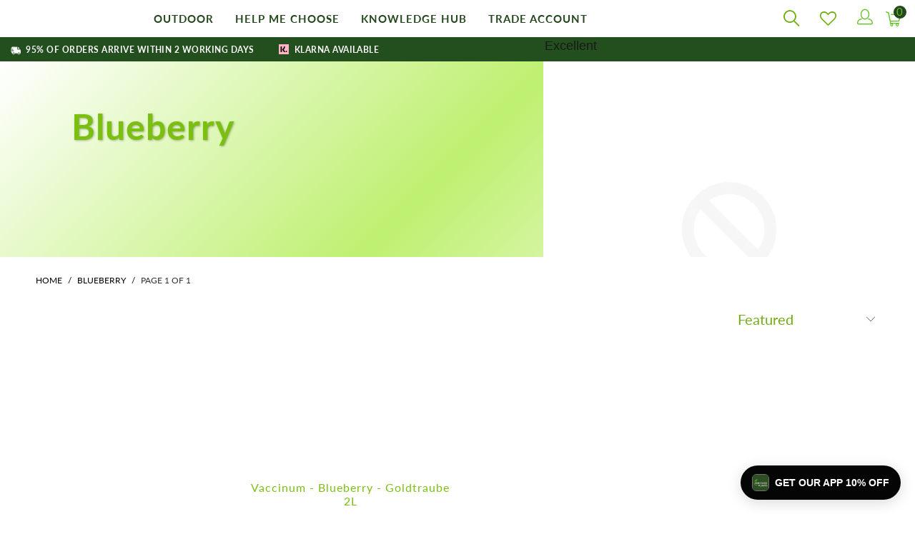

--- FILE ---
content_type: text/html; charset=utf-8
request_url: https://www.oneclickplants.co.uk/collections/blueberry-1
body_size: 71931
content:


 <!DOCTYPE html>
<html class="no-js no-touch" lang="en">
 <head>
 <script src="//d1liekpayvooaz.cloudfront.net/apps/customizery/customizery.js?shop=one-click-plants.myshopify.com"></script>
 <!-- Google Tag Manager -->
 <script type="lazyload_int">
        (function(w,d,s,l,i){w[l]=w[l]||[];w[l].push({'gtm.start':
        new Date().getTime(),event:'gtm.js'});var f=d.getElementsByTagName(s)[0],
        j=d.createElement(s),dl=l!='dataLayer'?'&l='+l:'';j.async=true;j.src=
        'https://www.googletagmanager.com/gtm.js?id='+i+dl;f.parentNode.insertBefore(j,f);
        })(window,document,'script','dataLayer','GTM-T7SDZCK');
</script>
 <!-- End Google Tag Manager -->
 <meta name="google-site-verification" content="SldrwEn5rf4ytKDm29dVbvRwqFU-IcCEQ1bPfAXbvU0" />
 <!-- Hotjar Tracking Code for One click Plants -->
 <meta charset="utf-8">
 <meta http-equiv="cleartype" content="on">
 <meta name="robots" content="index,follow">
 <meta name="msvalidate.01" content="D33C4E37CA786CC7B38D804FDB117CCA" />
 <!-- Mobile Specific Metas -->
 <meta name="HandheldFriendly" content="True">
 <meta name="MobileOptimized" content="320">
 <meta name="viewport" content="width=device-width,initial-scale=1">
 <meta name="theme-color" content="#ffffff">
 <title>
      Blueberry - One Click Plants
</title>
 <meta name="description" content="   "/>
 <!-- Preconnect Domains -->
 <link rel="preconnect" href="https://fonts.shopifycdn.com" />
 <link rel="preconnect" href="https://cdn.shopify.com" />
 <link rel="preconnect" href="https://v.shopify.com" />
 <link rel="preconnect" href="https://cdn.shopifycloud.com" />
 <link rel="preconnect" href="https://monorail-edge.shopifysvc.com">
 <!-- fallback for browsers that don't support preconnect -->
 <link rel="dns-prefetch" href="https://fonts.shopifycdn.com" />
 <link rel="dns-prefetch" href="https://cdn.shopify.com" />
 <link rel="dns-prefetch" href="https://v.shopify.com" />
 <link rel="dns-prefetch" href="https://cdn.shopifycloud.com" />
 <link rel="dns-prefetch" href="https://monorail-edge.shopifysvc.com">
 <link rel="preconnect" href="https://productreviews.shopifycdn.com" />
 <link rel="dns-prefetch" href="https://productreviews.shopifycdn.com" />
 <link rel="stylesheet" type="text/css" href="//cdn.jsdelivr.net/npm/slick-carousel@1.8.1/slick/slick.css" media="print" onload="this.media='all'"/>
 <!-- Preload Assets -->
 <!-- Stylesheet for Fancybox library -->
 <link href="//www.oneclickplants.co.uk/cdn/shop/t/44/assets/fancybox.css?v=19278034316635137701729663041" rel="stylesheet" type="text/css" media="all" />
 <!-- Stylesheets for Turbo -->
 <link href="//www.oneclickplants.co.uk/cdn/shop/t/44/assets/styles.css?v=55646375402756366591762443877" rel="stylesheet" type="text/css" media="all" />
 <link href="//www.oneclickplants.co.uk/cdn/shop/t/44/assets/navigation_bar.css?v=54474385467396029911729691050" rel="stylesheet" type="text/css" media="all" />
 <link rel="stylesheet" href="//www.oneclickplants.co.uk/cdn/shop/t/44/assets/new-menu.css?v=66868511319861635231752219780" media="print" onload="this.media='all'">
 <link rel="stylesheet" href="https://stackpath.bootstrapcdn.com/font-awesome/4.7.0/css/font-awesome.min.css" media="print"  onload="this.media='all'">
 <script type="lazyload_int">
      window.lazySizesConfig = window.lazySizesConfig || {};

      lazySizesConfig.expand = 300;
      lazySizesConfig.loadHidden = false;

      /*! lazysizes - v5.2.2 */
      !function(e){var t=function(u,D,f){"use strict";var k,H;if(function(){var e;var t={lazyClass:"lazyload",loadedClass:"lazyloaded",loadingClass:"lazyloading",preloadClass:"lazypreload",errorClass:"lazyerror",autosizesClass:"lazyautosizes",srcAttr:"data-src",srcsetAttr:"data-srcset",sizesAttr:"data-sizes",minSize:40,customMedia:{},init:true,expFactor:1.5,hFac:.8,loadMode:2,loadHidden:true,ricTimeout:0,throttleDelay:125};H=u.lazySizesConfig||u.lazysizesConfig||{};for(e in t){if(!(e in H)){H[e]=t[e]}}}(),!D||!D.getElementsByClassName){return{init:function(){},cfg:H,noSupport:true}}var O=D.documentElement,a=u.HTMLPictureElement,P="addEventListener",$="getAttribute",q=u[P].bind(u),I=u.setTimeout,U=u.requestAnimationFrame||I,l=u.requestIdleCallback,j=/^picture$/i,r=["load","error","lazyincluded","_lazyloaded"],i={},G=Array.prototype.forEach,J=function(e,t){if(!i[t]){i[t]=new RegExp("(\\s|^)"+t+"(\\s|$)")}return i[t].test(e[$]("class")||"")&&i[t]},K=function(e,t){if(!J(e,t)){e.setAttribute("class",(e[$]("class")||"").trim()+" "+t)}},Q=function(e,t){var i;if(i=J(e,t)){e.setAttribute("class",(e[$]("class")||"").replace(i," "))}},V=function(t,i,e){var a=e?P:"removeEventListener";if(e){V(t,i)}r.forEach(function(e){t[a](e,i)})},X=function(e,t,i,a,r){var n=D.createEvent("Event");if(!i){i={}}i.instance=k;n.initEvent(t,!a,!r);n.detail=i;e.dispatchEvent(n);return n},Y=function(e,t){var i;if(!a&&(i=u.picturefill||H.pf)){if(t&&t.src&&!e[$]("srcset")){e.setAttribute("srcset",t.src)}i({reevaluate:true,elements:[e]})}else if(t&&t.src){e.src=t.src}},Z=function(e,t){return(getComputedStyle(e,null)||{})[t]},s=function(e,t,i){i=i||e.offsetWidth;while(i<H.minSize&&t&&!e._lazysizesWidth){i=t.offsetWidth;t=t.parentNode}return i},ee=function(){var i,a;var t=[];var r=[];var n=t;var s=function(){var e=n;n=t.length?r:t;i=true;a=false;while(e.length){e.shift()()}i=false};var e=function(e,t){if(i&&!t){e.apply(this,arguments)}else{n.push(e);if(!a){a=true;(D.hidden?I:U)(s)}}};e._lsFlush=s;return e}(),te=function(i,e){return e?function(){ee(i)}:function(){var e=this;var t=arguments;ee(function(){i.apply(e,t)})}},ie=function(e){var i;var a=0;var r=H.throttleDelay;var n=H.ricTimeout;var t=function(){i=false;a=f.now();e()};var s=l&&n>49?function(){l(t,{timeout:n});if(n!==H.ricTimeout){n=H.ricTimeout}}:te(function(){I(t)},true);return function(e){var t;if(e=e===true){n=33}if(i){return}i=true;t=r-(f.now()-a);if(t<0){t=0}if(e||t<9){s()}else{I(s,t)}}},ae=function(e){var t,i;var a=99;var r=function(){t=null;e()};var n=function(){var e=f.now()-i;if(e<a){I(n,a-e)}else{(l||r)(r)}};return function(){i=f.now();if(!t){t=I(n,a)}}},e=function(){var v,m,c,h,e;var y,z,g,p,C,b,A;var n=/^img$/i;var d=/^iframe$/i;var E="onscroll"in u&&!/(gle|ing)bot/.test(navigator.userAgent);var _=0;var w=0;var N=0;var M=-1;var x=function(e){N--;if(!e||N<0||!e.target){N=0}};var W=function(e){if(A==null){A=Z(D.body,"visibility")=="hidden"}return A||!(Z(e.parentNode,"visibility")=="hidden"&&Z(e,"visibility")=="hidden")};var S=function(e,t){var i;var a=e;var r=W(e);g-=t;b+=t;p-=t;C+=t;while(r&&(a=a.offsetParent)&&a!=D.body&&a!=O){r=(Z(a,"opacity")||1)>0;if(r&&Z(a,"overflow")!="visible"){i=a.getBoundingClientRect();r=C>i.left&&p<i.right&&b>i.top-1&&g<i.bottom+1}}return r};var t=function(){var e,t,i,a,r,n,s,l,o,u,f,c;var d=k.elements;if((h=H.loadMode)&&N<8&&(e=d.length)){t=0;M++;for(;t<e;t++){if(!d[t]||d[t]._lazyRace){continue}if(!E||k.prematureUnveil&&k.prematureUnveil(d[t])){R(d[t]);continue}if(!(l=d[t][$]("data-expand"))||!(n=l*1)){n=w}if(!u){u=!H.expand||H.expand<1?O.clientHeight>500&&O.clientWidth>500?500:370:H.expand;k._defEx=u;f=u*H.expFactor;c=H.hFac;A=null;if(w<f&&N<1&&M>2&&h>2&&!D.hidden){w=f;M=0}else if(h>1&&M>1&&N<6){w=u}else{w=_}}if(o!==n){y=innerWidth+n*c;z=innerHeight+n;s=n*-1;o=n}i=d[t].getBoundingClientRect();if((b=i.bottom)>=s&&(g=i.top)<=z&&(C=i.right)>=s*c&&(p=i.left)<=y&&(b||C||p||g)&&(H.loadHidden||W(d[t]))&&(m&&N<3&&!l&&(h<3||M<4)||S(d[t],n))){R(d[t]);r=true;if(N>9){break}}else if(!r&&m&&!a&&N<4&&M<4&&h>2&&(v[0]||H.preloadAfterLoad)&&(v[0]||!l&&(b||C||p||g||d[t][$](H.sizesAttr)!="auto"))){a=v[0]||d[t]}}if(a&&!r){R(a)}}};var i=ie(t);var B=function(e){var t=e.target;if(t._lazyCache){delete t._lazyCache;return}x(e);K(t,H.loadedClass);Q(t,H.loadingClass);V(t,L);X(t,"lazyloaded")};var a=te(B);var L=function(e){a({target:e.target})};var T=function(t,i){try{t.contentWindow.location.replace(i)}catch(e){t.src=i}};var F=function(e){var t;var i=e[$](H.srcsetAttr);if(t=H.customMedia[e[$]("data-media")||e[$]("media")]){e.setAttribute("media",t)}if(i){e.setAttribute("srcset",i)}};var s=te(function(t,e,i,a,r){var n,s,l,o,u,f;if(!(u=X(t,"lazybeforeunveil",e)).defaultPrevented){if(a){if(i){K(t,H.autosizesClass)}else{t.setAttribute("sizes",a)}}s=t[$](H.srcsetAttr);n=t[$](H.srcAttr);if(r){l=t.parentNode;o=l&&j.test(l.nodeName||"")}f=e.firesLoad||"src"in t&&(s||n||o);u={target:t};K(t,H.loadingClass);if(f){clearTimeout(c);c=I(x,2500);V(t,L,true)}if(o){G.call(l.getElementsByTagName("source"),F)}if(s){t.setAttribute("srcset",s)}else if(n&&!o){if(d.test(t.nodeName)){T(t,n)}else{t.src=n}}if(r&&(s||o)){Y(t,{src:n})}}if(t._lazyRace){delete t._lazyRace}Q(t,H.lazyClass);ee(function(){var e=t.complete&&t.naturalWidth>1;if(!f||e){if(e){K(t,"ls-is-cached")}B(u);t._lazyCache=true;I(function(){if("_lazyCache"in t){delete t._lazyCache}},9)}if(t.loading=="lazy"){N--}},true)});var R=function(e){if(e._lazyRace){return}var t;var i=n.test(e.nodeName);var a=i&&(e[$](H.sizesAttr)||e[$]("sizes"));var r=a=="auto";if((r||!m)&&i&&(e[$]("src")||e.srcset)&&!e.complete&&!J(e,H.errorClass)&&J(e,H.lazyClass)){return}t=X(e,"lazyunveilread").detail;if(r){re.updateElem(e,true,e.offsetWidth)}e._lazyRace=true;N++;s(e,t,r,a,i)};var r=ae(function(){H.loadMode=3;i()});var l=function(){if(H.loadMode==3){H.loadMode=2}r()};var o=function(){if(m){return}if(f.now()-e<999){I(o,999);return}m=true;H.loadMode=3;i();q("scroll",l,true)};return{_:function(){e=f.now();k.elements=D.getElementsByClassName(H.lazyClass);v=D.getElementsByClassName(H.lazyClass+" "+H.preloadClass);q("scroll",i,true);q("resize",i,true);q("pageshow",function(e){if(e.persisted){var t=D.querySelectorAll("."+H.loadingClass);if(t.length&&t.forEach){U(function(){t.forEach(function(e){if(e.complete){R(e)}})})}}});if(u.MutationObserver){new MutationObserver(i).observe(O,{childList:true,subtree:true,attributes:true})}else{O[P]("DOMNodeInserted",i,true);O[P]("DOMAttrModified",i,true);setInterval(i,999)}q("hashchange",i,true);["focus","mouseover","click","load","transitionend","animationend"].forEach(function(e){D[P](e,i,true)});if(/d$|^c/.test(D.readyState)){o()}else{q("load",o);D[P]("DOMContentLoaded",i);I(o,2e4)}if(k.elements.length){t();ee._lsFlush()}else{i()}},checkElems:i,unveil:R,_aLSL:l}}(),re=function(){var i;var n=te(function(e,t,i,a){var r,n,s;e._lazysizesWidth=a;a+="px";e.setAttribute("sizes",a);if(j.test(t.nodeName||"")){r=t.getElementsByTagName("source");for(n=0,s=r.length;n<s;n++){r[n].setAttribute("sizes",a)}}if(!i.detail.dataAttr){Y(e,i.detail)}});var a=function(e,t,i){var a;var r=e.parentNode;if(r){i=s(e,r,i);a=X(e,"lazybeforesizes",{width:i,dataAttr:!!t});if(!a.defaultPrevented){i=a.detail.width;if(i&&i!==e._lazysizesWidth){n(e,r,a,i)}}}};var e=function(){var e;var t=i.length;if(t){e=0;for(;e<t;e++){a(i[e])}}};var t=ae(e);return{_:function(){i=D.getElementsByClassName(H.autosizesClass);q("resize",t)},checkElems:t,updateElem:a}}(),t=function(){if(!t.i&&D.getElementsByClassName){t.i=true;re._();e._()}};return I(function(){H.init&&t()}),k={cfg:H,autoSizer:re,loader:e,init:t,uP:Y,aC:K,rC:Q,hC:J,fire:X,gW:s,rAF:ee}}(e,e.document,Date);e.lazySizes=t,"object"==typeof module&&module.exports&&(module.exports=t)}("undefined"!=typeof window?window:{});
</script>
 <!-- Icons -->
 <link rel="shortcut icon" type="image/x-icon" href="//www.oneclickplants.co.uk/cdn/shop/files/oneclickplants-favicon_180x180.png?v=1643125278">
 <link rel="apple-touch-icon" href="//www.oneclickplants.co.uk/cdn/shop/files/oneclickplants-favicon_180x180.png?v=1643125278"/>
 <link rel="apple-touch-icon" sizes="57x57" href="//www.oneclickplants.co.uk/cdn/shop/files/oneclickplants-favicon_57x57.png?v=1643125278"/>
 <link rel="apple-touch-icon" sizes="60x60" href="//www.oneclickplants.co.uk/cdn/shop/files/oneclickplants-favicon_60x60.png?v=1643125278"/>
 <link rel="apple-touch-icon" sizes="72x72" href="//www.oneclickplants.co.uk/cdn/shop/files/oneclickplants-favicon_72x72.png?v=1643125278"/>
 <link rel="apple-touch-icon" sizes="76x76" href="//www.oneclickplants.co.uk/cdn/shop/files/oneclickplants-favicon_76x76.png?v=1643125278"/>
 <link rel="apple-touch-icon" sizes="114x114" href="//www.oneclickplants.co.uk/cdn/shop/files/oneclickplants-favicon_114x114.png?v=1643125278"/>
 <link rel="apple-touch-icon" sizes="180x180" href="//www.oneclickplants.co.uk/cdn/shop/files/oneclickplants-favicon_180x180.png?v=1643125278"/>
 <link rel="apple-touch-icon" sizes="228x228" href="//www.oneclickplants.co.uk/cdn/shop/files/oneclickplants-favicon_228x228.png?v=1643125278"/>
 <link rel="canonical" href="https://www.oneclickplants.co.uk/collections/blueberry-1"/>
 <script type="lazyload_ext" data-src="//www.oneclickplants.co.uk/cdn/shop/t/44/assets/jquery.min.js?v=81049236547974671631729663041"></script>
 <script type="lazyload_ext" data-src="//cdn.jsdelivr.net/npm/slick-carousel@1.8.1/slick/slick.min.js"></script>
 <script type="lazyload_int">
      window.PXUTheme = window.PXUTheme || {};
      window.PXUTheme.version = '7.0.1';
      window.PXUTheme.name = 'Turbo';
</script>
    


    
<template id="price-ui"><span class="price " data-price></span><span class="compare-at-price" data-compare-at-price></span><span class="unit-pricing" data-unit-pricing></span></template>
 <template id="price-ui-badge"><div class="price-ui-badge__sticker">
 <span class="price-ui-badge__sticker-text" data-badge></span>
</div></template>
 <template id="price-ui__price"><span class="money" data-price></span></template>
 <template id="price-ui__price-range"><span class="price-min" data-price-min><span class="money" data-price></span></span> -
 <span class="price-max" data-price-max><span class="money" data-price></span></span></template>
 <template id="price-ui__unit-pricing"><span class="unit-quantity" data-unit-quantity></span> |
 <span class="unit-price" data-unit-price><span class="money" data-price></span></span> /
 <span class="unit-measurement" data-unit-measurement></span></template>
 <template id="price-ui-badge__percent-savings-range">Save up to
 <span data-price-percent></span>%</template>
 <template id="price-ui-badge__percent-savings">Save
 <span data-price-percent></span>%</template>
 <template id="price-ui-badge__price-savings-range">Save up to
 <span class="money" data-price></span></template>
 <template id="price-ui-badge__price-savings">Save
 <span class="money" data-price></span></template>
 <template id="price-ui-badge__on-sale">Sale</template>
 <template id="price-ui-badge__sold-out">Sold out</template>
 <template id="price-ui-badge__in-stock">In stock</template>
 <script type="lazyload_int">
      
window.PXUTheme = window.Shopify || {};


window.PXUTheme.theme_settings = {};
window.PXUTheme.currency = {};
window.PXUTheme.routes = window.PXUTheme.routes || {};


window.PXUTheme.theme_settings.display_tos_checkbox = false;
window.PXUTheme.theme_settings.go_to_checkout = true;
window.PXUTheme.theme_settings.cart_action = "redirect_cart";
window.PXUTheme.theme_settings.cart_shipping_calculator = false;


window.PXUTheme.theme_settings.collection_swatches = true;
window.PXUTheme.theme_settings.collection_secondary_image = true;


window.PXUTheme.currency.show_multiple_currencies = false;
window.PXUTheme.currency.shop_currency = "GBP";
window.PXUTheme.currency.default_currency = "USD";
window.PXUTheme.currency.display_format = "money_format";
window.PXUTheme.currency.money_format = "£{{amount}}";
window.PXUTheme.currency.money_format_no_currency = "£{{amount}}";
window.PXUTheme.currency.money_format_currency = "£{{amount}} GBP";
window.PXUTheme.currency.native_multi_currency = false;
window.PXUTheme.currency.iso_code = "GBP";
window.PXUTheme.currency.symbol = "£";


window.PXUTheme.theme_settings.display_inventory_left = false;
window.PXUTheme.theme_settings.inventory_threshold = 10;
window.PXUTheme.theme_settings.limit_quantity = false;


window.PXUTheme.theme_settings.menu_position = "inline";


window.PXUTheme.theme_settings.newsletter_popup = false;
window.PXUTheme.theme_settings.newsletter_popup_days = "2";
window.PXUTheme.theme_settings.newsletter_popup_mobile = false;
window.PXUTheme.theme_settings.newsletter_popup_seconds = 40;


window.PXUTheme.theme_settings.pagination_type = "basic_pagination";
window.PXUTheme.theme_settings.search_pagination_type = "infinite_scroll";


window.PXUTheme.theme_settings.enable_shopify_review_comments = true;
window.PXUTheme.theme_settings.enable_shopify_collection_badges = false;
window.PXUTheme.theme_settings.quick_shop_thumbnail_position = "bottom-thumbnails";
window.PXUTheme.theme_settings.product_form_style = "dropdown";
window.PXUTheme.theme_settings.sale_banner_enabled = false;
window.PXUTheme.theme_settings.display_savings = true;
window.PXUTheme.theme_settings.display_sold_out_price = true;
window.PXUTheme.theme_settings.sold_out_text = "Set Restock Alert";
window.PXUTheme.theme_settings.free_text = "Free";
window.PXUTheme.theme_settings.video_looping = false;
window.PXUTheme.theme_settings.quick_shop_style = "popup";
window.PXUTheme.theme_settings.hover_enabled = false;


window.PXUTheme.routes.cart_url = "/cart";
window.PXUTheme.routes.root_url = "/";
window.PXUTheme.routes.search_url = "/search";


window.PXUTheme.theme_settings.image_loading_style = "appear";


window.PXUTheme.theme_settings.search_option = "product,page,article";
window.PXUTheme.theme_settings.search_items_to_display = 5;
window.PXUTheme.theme_settings.enable_autocomplete = true;


window.PXUTheme.theme_settings.page_dots_enabled = true;
window.PXUTheme.theme_settings.slideshow_arrow_size = "light";


window.PXUTheme.theme_settings.quick_shop_enabled = false;


window.PXUTheme.translation = {};


window.PXUTheme.translation.agree_to_terms_warning = "You must agree with the terms and conditions to checkout.";
window.PXUTheme.translation.one_item_left = "item left";
window.PXUTheme.translation.items_left_text = "items left";
window.PXUTheme.translation.cart_savings_text = "Total Savings";
window.PXUTheme.translation.cart_discount_text = "Discount";
window.PXUTheme.translation.cart_subtotal_text = "Subtotal";
window.PXUTheme.translation.cart_remove_text = "Remove";
window.PXUTheme.translation.cart_free_text = "Free";


window.PXUTheme.translation.newsletter_success_text = "Thank you for joining our mailing list!";


window.PXUTheme.translation.notify_email = "Enter your email address...";
window.PXUTheme.translation.notify_email_value = "Translation missing: en.contact.fields.email";
window.PXUTheme.translation.notify_email_send = "Send";
window.PXUTheme.translation.notify_message_first = "Please notify me when ";
window.PXUTheme.translation.notify_message_last = " becomes available - ";
window.PXUTheme.translation.notify_success_text = "Thanks! We will notify you when this product becomes available!";


window.PXUTheme.translation.add_to_cart = "Add to Basket";
window.PXUTheme.translation.coming_soon_text = "Coming Soon";
window.PXUTheme.translation.sold_out_text = "Sold Out";
window.PXUTheme.translation.sale_text = "Sale";
window.PXUTheme.translation.savings_text = "You Save";
window.PXUTheme.translation.from_text = "from";
window.PXUTheme.translation.new_text = "New";
window.PXUTheme.translation.pre_order_text = "Pre-Order";
window.PXUTheme.translation.unavailable_text = "Unavailable";


window.PXUTheme.translation.all_results = "View all results";
window.PXUTheme.translation.no_results = "Sorry, no results!";


window.PXUTheme.media_queries = {};
window.PXUTheme.media_queries.small = window.matchMedia( "(max-width: 480px)" );
window.PXUTheme.media_queries.medium = window.matchMedia( "(max-width: 798px)" );
window.PXUTheme.media_queries.large = window.matchMedia( "(min-width: 799px)" );
window.PXUTheme.media_queries.larger = window.matchMedia( "(min-width: 960px)" );
window.PXUTheme.media_queries.xlarge = window.matchMedia( "(min-width: 1200px)" );
window.PXUTheme.media_queries.ie10 = window.matchMedia( "all and (-ms-high-contrast: none), (-ms-high-contrast: active)" );
window.PXUTheme.media_queries.tablet = window.matchMedia( "only screen and (min-width: 799px) and (max-width: 1024px)" );
</script>
 <script type="lazyload_ext" data-src="//www.oneclickplants.co.uk/cdn/shop/t/44/assets/vendors.js?v=127819769031359371431729663041" defer></script>
 <script type="lazyload_ext" data-src="//www.oneclickplants.co.uk/cdn/shop/t/44/assets/menu.js?v=126594669924608871471729668278" defer></script>
 <script type="lazyload_ext" data-src="//www.oneclickplants.co.uk/cdn/shop/t/44/assets/sections.js?v=113899028803028017661751870582" defer></script>
 <script type="lazyload_ext" data-src="//www.oneclickplants.co.uk/cdn/shop/t/44/assets/utilities.js?v=149516193198508686141729663041" defer></script>
 <script type="lazyload_ext" data-src="//www.oneclickplants.co.uk/cdn/shop/t/44/assets/app.js?v=109566415273167988271729663041" defer></script>
 <script type="lazyload_ext" data-src="//www.oneclickplants.co.uk/cdn/shop/t/44/assets/instantclick.min.js?v=20092422000980684151729663041" data-no-instant defer="defer"></script>
 <script type="lazyload_int" data-no-instant defer="defer">
        window.addEventListener('DOMContentLoaded', function() {

          function inIframe() {
            try {
              return window.self !== window.top;
            } catch (e) {
              return true;
            }
          }

          if (!inIframe()){
            InstantClick.on('change', function() {

              $('head script[src*="shopify"]').each(function() {
                var script = document.createElement('script');
                script.type = 'text/javascript';
                script.src = $(this).attr('src');

                $('body').append(script);
              });

              $('body').removeClass('fancybox-active');
              $.fancybox.destroy();

              InstantClick.init();

            });
          }
        });
</script>
 <script defer="defer">
</script>
 <!-- CONTENT FOR HEADER -->
 <script type='lazyload_int'>window.performance && window.performance.mark && window.performance.mark('shopify.content_for_header.start');</script><meta name="google-site-verification" content="0ZdsZKhT7MZqhWfgm6aeX09FaKjdEp_SUo8ngPp78ks">
<meta id="shopify-digital-wallet" name="shopify-digital-wallet" content="/42858184859/digital_wallets/dialog">
<meta name="shopify-checkout-api-token" content="bead712d8e6fc4f7a9788cdd69ef49aa">
<meta id="in-context-paypal-metadata" data-shop-id="42858184859" data-venmo-supported="false" data-environment="production" data-locale="en_US" data-paypal-v4="true" data-currency="GBP">
<link rel="alternate" type="application/atom+xml" title="Feed" href="/collections/blueberry-1.atom" />
<link rel="alternate" type="application/json+oembed" href="https://www.oneclickplants.co.uk/collections/blueberry-1.oembed">
<script type='lazyload_int' src="/checkouts/internal/preloads.js?locale=en-GB"></script>
<link rel="preconnect" href="https://shop.app" crossorigin="anonymous">
<script type='lazyload_int' src="https://shop.app/checkouts/internal/preloads.js?locale=en-GB&shop_id=42858184859" crossorigin="anonymous"></script>
<script id="apple-pay-shop-capabilities" type="application/json">{"shopId":42858184859,"countryCode":"GB","currencyCode":"GBP","merchantCapabilities":["supports3DS"],"merchantId":"gid:\/\/shopify\/Shop\/42858184859","merchantName":"One Click Plants","requiredBillingContactFields":["postalAddress","email","phone"],"requiredShippingContactFields":["postalAddress","email","phone"],"shippingType":"shipping","supportedNetworks":["visa","maestro","masterCard","amex","discover","elo"],"total":{"type":"pending","label":"One Click Plants","amount":"1.00"},"shopifyPaymentsEnabled":true,"supportsSubscriptions":true}</script>
<script id="shopify-features" type="application/json">{"accessToken":"bead712d8e6fc4f7a9788cdd69ef49aa","betas":["rich-media-storefront-analytics"],"domain":"www.oneclickplants.co.uk","predictiveSearch":true,"shopId":42858184859,"locale":"en"}</script>
<script>var Shopify = Shopify || {};
Shopify.shop = "one-click-plants.myshopify.com";
Shopify.locale = "en";
Shopify.currency = {"active":"GBP","rate":"1.0"};
Shopify.country = "GB";
Shopify.theme = {"name":"oneclickplant\/master - speed live","id":173684228482,"schema_name":"Turbo","schema_version":"7.0.1","theme_store_id":null,"role":"main"};
Shopify.theme.handle = "null";
Shopify.theme.style = {"id":null,"handle":null};
Shopify.cdnHost = "www.oneclickplants.co.uk/cdn";
Shopify.routes = Shopify.routes || {};
Shopify.routes.root = "/";</script>
<script type="module">!function(o){(o.Shopify=o.Shopify||{}).modules=!0}(window);</script>
<script type='lazyload_int'>!function(o){function n(){var o=[];function n(){o.push(Array.prototype.slice.apply(arguments))}return n.q=o,n}var t=o.Shopify=o.Shopify||{};t.loadFeatures=n(),t.autoloadFeatures=n()}(window);</script>
<script type='lazyload_int'>
  window.ShopifyPay = window.ShopifyPay || {};
  window.ShopifyPay.apiHost = "shop.app\/pay";
  window.ShopifyPay.redirectState = null;
</script>
<script id="shop-js-analytics" type="application/json">{"pageType":"collection"}</script>
<script defer="defer" async type="module" src="//www.oneclickplants.co.uk/cdn/shopifycloud/shop-js/modules/v2/client.init-shop-cart-sync_BdyHc3Nr.en.esm.js"></script>
<script defer="defer" async type="module" src="//www.oneclickplants.co.uk/cdn/shopifycloud/shop-js/modules/v2/chunk.common_Daul8nwZ.esm.js"></script>
<script type="module">
  await import("//www.oneclickplants.co.uk/cdn/shopifycloud/shop-js/modules/v2/client.init-shop-cart-sync_BdyHc3Nr.en.esm.js");
await import("//www.oneclickplants.co.uk/cdn/shopifycloud/shop-js/modules/v2/chunk.common_Daul8nwZ.esm.js");

  window.Shopify.SignInWithShop?.initShopCartSync?.({"fedCMEnabled":true,"windoidEnabled":true});

</script>
<script type='lazyload_int'>
  window.Shopify = window.Shopify || {};
  if (!window.Shopify.featureAssets) window.Shopify.featureAssets = {};
  window.Shopify.featureAssets['shop-js'] = {"shop-cart-sync":["modules/v2/client.shop-cart-sync_QYOiDySF.en.esm.js","modules/v2/chunk.common_Daul8nwZ.esm.js"],"init-fed-cm":["modules/v2/client.init-fed-cm_DchLp9rc.en.esm.js","modules/v2/chunk.common_Daul8nwZ.esm.js"],"shop-button":["modules/v2/client.shop-button_OV7bAJc5.en.esm.js","modules/v2/chunk.common_Daul8nwZ.esm.js"],"init-windoid":["modules/v2/client.init-windoid_DwxFKQ8e.en.esm.js","modules/v2/chunk.common_Daul8nwZ.esm.js"],"shop-cash-offers":["modules/v2/client.shop-cash-offers_DWtL6Bq3.en.esm.js","modules/v2/chunk.common_Daul8nwZ.esm.js","modules/v2/chunk.modal_CQq8HTM6.esm.js"],"shop-toast-manager":["modules/v2/client.shop-toast-manager_CX9r1SjA.en.esm.js","modules/v2/chunk.common_Daul8nwZ.esm.js"],"init-shop-email-lookup-coordinator":["modules/v2/client.init-shop-email-lookup-coordinator_UhKnw74l.en.esm.js","modules/v2/chunk.common_Daul8nwZ.esm.js"],"pay-button":["modules/v2/client.pay-button_DzxNnLDY.en.esm.js","modules/v2/chunk.common_Daul8nwZ.esm.js"],"avatar":["modules/v2/client.avatar_BTnouDA3.en.esm.js"],"init-shop-cart-sync":["modules/v2/client.init-shop-cart-sync_BdyHc3Nr.en.esm.js","modules/v2/chunk.common_Daul8nwZ.esm.js"],"shop-login-button":["modules/v2/client.shop-login-button_D8B466_1.en.esm.js","modules/v2/chunk.common_Daul8nwZ.esm.js","modules/v2/chunk.modal_CQq8HTM6.esm.js"],"init-customer-accounts-sign-up":["modules/v2/client.init-customer-accounts-sign-up_C8fpPm4i.en.esm.js","modules/v2/client.shop-login-button_D8B466_1.en.esm.js","modules/v2/chunk.common_Daul8nwZ.esm.js","modules/v2/chunk.modal_CQq8HTM6.esm.js"],"init-shop-for-new-customer-accounts":["modules/v2/client.init-shop-for-new-customer-accounts_CVTO0Ztu.en.esm.js","modules/v2/client.shop-login-button_D8B466_1.en.esm.js","modules/v2/chunk.common_Daul8nwZ.esm.js","modules/v2/chunk.modal_CQq8HTM6.esm.js"],"init-customer-accounts":["modules/v2/client.init-customer-accounts_dRgKMfrE.en.esm.js","modules/v2/client.shop-login-button_D8B466_1.en.esm.js","modules/v2/chunk.common_Daul8nwZ.esm.js","modules/v2/chunk.modal_CQq8HTM6.esm.js"],"shop-follow-button":["modules/v2/client.shop-follow-button_CkZpjEct.en.esm.js","modules/v2/chunk.common_Daul8nwZ.esm.js","modules/v2/chunk.modal_CQq8HTM6.esm.js"],"lead-capture":["modules/v2/client.lead-capture_BntHBhfp.en.esm.js","modules/v2/chunk.common_Daul8nwZ.esm.js","modules/v2/chunk.modal_CQq8HTM6.esm.js"],"checkout-modal":["modules/v2/client.checkout-modal_CfxcYbTm.en.esm.js","modules/v2/chunk.common_Daul8nwZ.esm.js","modules/v2/chunk.modal_CQq8HTM6.esm.js"],"shop-login":["modules/v2/client.shop-login_Da4GZ2H6.en.esm.js","modules/v2/chunk.common_Daul8nwZ.esm.js","modules/v2/chunk.modal_CQq8HTM6.esm.js"],"payment-terms":["modules/v2/client.payment-terms_MV4M3zvL.en.esm.js","modules/v2/chunk.common_Daul8nwZ.esm.js","modules/v2/chunk.modal_CQq8HTM6.esm.js"]};
</script>
<script type='lazyload_int'>(function() {
  var isLoaded = false;
  function asyncLoad() {
    if (isLoaded) return;
    isLoaded = true;
    var urls = ["https:\/\/ecommplugins-scripts.trustpilot.com\/v2.1\/js\/header.min.js?settings=eyJrZXkiOiJjY2JiaXBXcEEwbFNsYWF1IiwicyI6InNrdSJ9\u0026v=2.5\u0026shop=one-click-plants.myshopify.com","https:\/\/ecommplugins-scripts.trustpilot.com\/v2.1\/js\/success.min.js?settings=eyJrZXkiOiJjY2JiaXBXcEEwbFNsYWF1IiwicyI6InNrdSIsInQiOlsib3JkZXJzL2Z1bGZpbGxlZCJdLCJ2IjoiIiwiYSI6IlNob3BpZnktMjAyMC0wMSJ9\u0026shop=one-click-plants.myshopify.com","https:\/\/ecommplugins-trustboxsettings.trustpilot.com\/one-click-plants.myshopify.com.js?settings=1739355729263\u0026shop=one-click-plants.myshopify.com","https:\/\/widget.trustpilot.com\/bootstrap\/v5\/tp.widget.sync.bootstrap.min.js?shop=one-click-plants.myshopify.com","https:\/\/instafeed.nfcube.com\/cdn\/c1320ee8f1acbcea91261003399034f8.js?shop=one-click-plants.myshopify.com","https:\/\/d23dclunsivw3h.cloudfront.net\/redirect-app.js?shop=one-click-plants.myshopify.com","https:\/\/static.klaviyo.com\/onsite\/js\/klaviyo.js?company_id=SZTE8N\u0026shop=one-click-plants.myshopify.com","https:\/\/cdn.tapcart.com\/webbridge-sdk\/webbridge.umd.js?shop=one-click-plants.myshopify.com","https:\/\/s3.eu-west-1.amazonaws.com\/production-klarna-il-shopify-osm\/04255e0c203fc833eada232b62ffabe0bd2f9550\/one-click-plants.myshopify.com-1729691391975.js?shop=one-click-plants.myshopify.com","https:\/\/cdn.hello-charles.com\/charles-satellite\/1.x\/charles-snippet.js?proxy_vendor=shopify\u0026universe_uri=https:\/\/oneclickplants.hello-charles.com\u0026script_id=b5457449-b089-4c9a-bf62-97520cef24b1\u0026shop=one-click-plants.myshopify.com"];
    for (var i = 0; i
 <urls.length; i++) {
      var s = document.createElement('script');
      s.type = 'text/javascript';
      s.async = true;
      s.src = urls[i];
      var x = document.getElementsByTagName('script')[0];
      x.parentNode.insertBefore(s, x);
    }
  };
  if(window.attachEvent) {
    window.attachEvent('onload', asyncLoad);
  } else {
    window.addEventListener('load', asyncLoad, false);
  }
})();</script>
<script type="lazyload_int" id="__st">var __st={"a":42858184859,"offset":0,"reqid":"518188bb-26da-49d5-bbc4-c489ae5ffb5b-1768950898","pageurl":"www.oneclickplants.co.uk\/collections\/blueberry-1","u":"0fce7152e00f","p":"collection","rtyp":"collection","rid":406288433400};</script>
<script type='lazyload_int'>window.ShopifyPaypalV4VisibilityTracking = true;</script>
<script id="captcha-bootstrap" type="lazyload_int">!function(){'use strict';const t='contact',e='account',n='new_comment',o=[[t,t],['blogs',n],['comments',n],[t,'customer']],c=[[e,'customer_login'],[e,'guest_login'],[e,'recover_customer_password'],[e,'create_customer']],r=t=>t.map((([t,e])=>`form[action*='/${t}']:not([data-nocaptcha='true']) input[name='form_type'][value='${e}']`)).join(','),a=t=>()=>t?[...document.querySelectorAll(t)].map((t=>t.form)):[];function s(){const t=[...o],e=r(t);return a(e)}const i='password',u='form_key',d=['recaptcha-v3-token','g-recaptcha-response','h-captcha-response',i],f=()=>{try{return window.sessionStorage}catch{return}},m='__shopify_v',_=t=>t.elements[u];function p(t,e,n=!1){try{const o=window.sessionStorage,c=JSON.parse(o.getItem(e)),{data:r}=function(t){const{data:e,action:n}=t;return t[m]||n?{data:e,action:n}:{data:t,action:n}}(c);for(const[e,n]of Object.entries(r))t.elements[e]&&(t.elements[e].value=n);n&&o.removeItem(e)}catch(o){console.error('form repopulation failed',{error:o})}}const l='form_type',E='cptcha';function T(t){t.dataset[E]=!0}const w=window,h=w.document,L='Shopify',v='ce_forms',y='captcha';let A=!1;((t,e)=>{const n=(g='f06e6c50-85a8-45c8-87d0-21a2b65856fe',I='https://cdn.shopify.com/shopifycloud/storefront-forms-hcaptcha/ce_storefront_forms_captcha_hcaptcha.v1.5.2.iife.js',D={infoText:'Protected by hCaptcha',privacyText:'Privacy',termsText:'Terms'},(t,e,n)=>{const o=w[L][v],c=o.bindForm;if(c)return c(t,g,e,D).then(n);var r;o.q.push([[t,g,e,D],n]),r=I,A||(h.body.append(Object.assign(h.createElement('script'),{id:'captcha-provider',async:!0,src:r})),A=!0)});var g,I,D;w[L]=w[L]||{},w[L][v]=w[L][v]||{},w[L][v].q=[],w[L][y]=w[L][y]||{},w[L][y].protect=function(t,e){n(t,void 0,e),T(t)},Object.freeze(w[L][y]),function(t,e,n,w,h,L){const[v,y,A,g]=function(t,e,n){const i=e?o:[],u=t?c:[],d=[...i,...u],f=r(d),m=r(i),_=r(d.filter((([t,e])=>n.includes(e))));return[a(f),a(m),a(_),s()]}(w,h,L),I=t=>{const e=t.target;return e instanceof HTMLFormElement?e:e&&e.form},D=t=>v().includes(t);t.addEventListener('submit',(t=>{const e=I(t);if(!e)return;const n=D(e)&&!e.dataset.hcaptchaBound&&!e.dataset.recaptchaBound,o=_(e),c=g().includes(e)&&(!o||!o.value);(n||c)&&t.preventDefault(),c&&!n&&(function(t){try{if(!f())return;!function(t){const e=f();if(!e)return;const n=_(t);if(!n)return;const o=n.value;o&&e.removeItem(o)}(t);const e=Array.from(Array(32),(()=>Math.random().toString(36)[2])).join('');!function(t,e){_(t)||t.append(Object.assign(document.createElement('input'),{type:'hidden',name:u})),t.elements[u].value=e}(t,e),function(t,e){const n=f();if(!n)return;const o=[...t.querySelectorAll(`input[type='${i}']`)].map((({name:t})=>t)),c=[...d,...o],r={};for(const[a,s]of new FormData(t).entries())c.includes(a)||(r[a]=s);n.setItem(e,JSON.stringify({[m]:1,action:t.action,data:r}))}(t,e)}catch(e){console.error('failed to persist form',e)}}(e),e.submit())}));const S=(t,e)=>{t&&!t.dataset[E]&&(n(t,e.some((e=>e===t))),T(t))};for(const o of['focusin','change'])t.addEventListener(o,(t=>{const e=I(t);D(e)&&S(e,y())}));const B=e.get('form_key'),M=e.get(l),P=B&&M;t.addEventListener('DOMContentLoaded',(()=>{const t=y();if(P)for(const e of t)e.elements[l].value===M&&p(e,B);[...new Set([...A(),...v().filter((t=>'true'===t.dataset.shopifyCaptcha))])].forEach((e=>S(e,t)))}))}(h,new URLSearchParams(w.location.search),n,t,e,['guest_login'])})(!0,!0)}();</script>
<script type="lazyload_int" integrity="sha256-4kQ18oKyAcykRKYeNunJcIwy7WH5gtpwJnB7kiuLZ1E=" data-source-attribution="shopify.loadfeatures" defer="defer" src="//www.oneclickplants.co.uk/cdn/shopifycloud/storefront/assets/storefront/load_feature-a0a9edcb.js" crossorigin="anonymous"></script>
<script crossorigin="anonymous" type="lazyload_int" defer="defer" src="//www.oneclickplants.co.uk/cdn/shopifycloud/storefront/assets/shopify_pay/storefront-65b4c6d7.js?v=20250812"></script>
<script data-source-attribution="shopify.dynamic_checkout.dynamic.init">var Shopify=Shopify||{};Shopify.PaymentButton=Shopify.PaymentButton||{isStorefrontPortableWallets:!0,init:function(){window.Shopify.PaymentButton.init=function(){};var t=document.createElement("script");t.src="https://www.oneclickplants.co.uk/cdn/shopifycloud/portable-wallets/latest/portable-wallets.en.js",t.type="module",document.head.appendChild(t)}};
</script>
<script data-source-attribution="shopify.dynamic_checkout.buyer_consent">
  function portableWalletsHideBuyerConsent(e){var t=document.getElementById("shopify-buyer-consent"),n=document.getElementById("shopify-subscription-policy-button");t&&n&&(t.classList.add("hidden"),t.setAttribute("aria-hidden","true"),n.removeEventListener("click",e))}function portableWalletsShowBuyerConsent(e){var t=document.getElementById("shopify-buyer-consent"),n=document.getElementById("shopify-subscription-policy-button");t&&n&&(t.classList.remove("hidden"),t.removeAttribute("aria-hidden"),n.addEventListener("click",e))}window.Shopify?.PaymentButton&&(window.Shopify.PaymentButton.hideBuyerConsent=portableWalletsHideBuyerConsent,window.Shopify.PaymentButton.showBuyerConsent=portableWalletsShowBuyerConsent);
</script>
<script data-source-attribution="shopify.dynamic_checkout.cart.bootstrap">document.addEventListener("DOMContentLoaded",(function(){function t(){return document.querySelector("shopify-accelerated-checkout-cart, shopify-accelerated-checkout")}if(t())Shopify.PaymentButton.init();else{new MutationObserver((function(e,n){t()&&(Shopify.PaymentButton.init(),n.disconnect())})).observe(document.body,{childList:!0,subtree:!0})}}));
</script>
<link id="shopify-accelerated-checkout-styles" rel="stylesheet" media="screen" href="https://www.oneclickplants.co.uk/cdn/shopifycloud/portable-wallets/latest/accelerated-checkout-backwards-compat.css" crossorigin="anonymous">
<style id="shopify-accelerated-checkout-cart">
        #shopify-buyer-consent {
  margin-top: 1em;
  display: inline-block;
  width: 100%;
}

#shopify-buyer-consent.hidden {
  display: none;
}

#shopify-subscription-policy-button {
  background: none;
  border: none;
  padding: 0;
  text-decoration: underline;
  font-size: inherit;
  cursor: pointer;
}

#shopify-subscription-policy-button::before {
  box-shadow: none;
}

      </style>

<script type='lazyload_int'>window.performance && window.performance.mark && window.performance.mark('shopify.content_for_header.end');</script>
 <!-- END CONTENT FOR HEADER -->

    

<meta name="author" content="One Click Plants">
<meta property="og:url" content="https://www.oneclickplants.co.uk/collections/blueberry-1">
<meta property="og:site_name" content="One Click Plants">
 <meta property="og:type" content="product.group">
 <meta property="og:title" content="Blueberry">
 <meta property="og:image" content="https://www.oneclickplants.co.uk/cdn/shop/files/oneclickplants-logo_1200x.png?v=1641826183">
 <meta property="og:image:secure_url" content="https://www.oneclickplants.co.uk/cdn/shop/files/oneclickplants-logo_1200x.png?v=1641826183">
 <meta property="og:image:width" content="1200">
 <meta property="og:image:height" content="628">
 <meta property="og:image" content="https://www.oneclickplants.co.uk/cdn/shop/products/shutterstock_2048298137_600x.jpg?v=1643472818">
 <meta property="og:image:secure_url" content="https://www.oneclickplants.co.uk/cdn/shop/products/shutterstock_2048298137_600x.jpg?v=1643472818">
 <meta property="og:description" content="   ">
 <meta name="twitter:site" content="@Twitter">

<meta name="twitter:card" content="summary">
 <script type="lazyload_ext" data-src="//www.oneclickplants.co.uk/cdn/shop/t/44/assets/bss-file-configdata.js?v=19453381437224918031729663041" defer></script> 
<script type="lazyload_int">
              if (typeof BSS_PL == 'undefined') {
                  var BSS_PL = {};
              }
              
              var bssPlApiServer = "https://product-labels-pro.bsscommerce.com";
              BSS_PL.customerTags = 'null';
              BSS_PL.configData = configDatas;
              BSS_PL.storeId = 26374;
              BSS_PL.currentPlan = "false";
              BSS_PL.storeIdCustomOld = "10678";
              BSS_PL.storeIdOldWIthPriority = "12200";
              BSS_PL.apiServerProduction = "https://product-labels-pro.bsscommerce.com";
</script>
<style>
  .homepage-slideshow .slick-slide .bss_pl_img {
      visibility: hidden !important;
  }
</style>
<script type="lazyload_int">function fixBugForStores($, BSS_PL, parent, page, htmlLabel) { return false;}</script>
 <script type='lazyload_int'>
  (function(w,d,t,r,u)
  {
    var f,n,i;
    w[u]=w[u]||[],f=function()
    {
      var o={ti:"343125169", enableAutoSpaTracking: true};
      o.q=w[u],w[u]=new UET(o),w[u].push("pageLoad")
    },
    n=d.createElement(t),n.src=r,n.async=1,n.onload=n.onreadystatechange=function()
    {
      var s=this.readyState;
      s&&s!=="loaded"&&s!=="complete"||(f(),n.onload=n.onreadystatechange=null)
    },
    i=d.getElementsByTagName(t)[0],i.parentNode.insertBefore(n,i)
  })
  (window,document,"script","//bat.bing.com/bat.js","uetq");
</script>
 <style rel='text/css'>.options-hidden{display:none!important} .product-options-checkbox, .product-options-radiobutton{min-height:auto !important}</style>
 <script type='text/javascript' src="//www.oneclickplants.co.uk/cdn/shopifycloud/storefront/assets/themes_support/api.jquery-7ab1a3a4.js" defer='defer'></script>
 <link href="//www.oneclickplants.co.uk/cdn/shop/t/44/assets/w3-customizer-styles.css?v=157380086666928862211737458071" rel="stylesheet" type="text/css" media="all" />
 <link href="//www.oneclickplants.co.uk/cdn/shop/t/44/assets/w3-debut-custom-styles.css?v=33932" rel="stylesheet" type="text/css" media="all" />
 <script src="//www.oneclickplants.co.uk/cdn/shop/t/44/assets/w3-customizer-scripts.js?v=158572317654005488221737458072" type="text/javascript"></script>
<!-- BEGIN app block: shopify://apps/frequently-bought/blocks/app-embed-block/b1a8cbea-c844-4842-9529-7c62dbab1b1f --><script>
    window.codeblackbelt = window.codeblackbelt || {};
    window.codeblackbelt.shop = window.codeblackbelt.shop || 'one-click-plants.myshopify.com';
    </script><script src="//cdn.codeblackbelt.com/widgets/frequently-bought-together/bootstrap.min.js?version=2026012023+0000" async></script>
 <!-- END app block --><!-- BEGIN app block: shopify://apps/wrapped/blocks/app-embed/1714fc7d-e525-4a14-8c3e-1b6ed95734c5 --><script type="module" src="https://cdn.shopify.com/storefront/web-components.js"></script>
<!-- BEGIN app snippet: app-embed.settings --><script type="text/javascript">
  window.Wrapped = { ...window.Wrapped };
  window.Wrapped.options = {"product":{"settings":{"optionMode":"advanced","visibilityTag":"wrapped:blocks:hide","giftMessage":true,"giftMessageMaxChars":255,"giftSender":false,"giftReceiver":false,"giftMessageRequired":true,"giftSenderRequired":false,"giftReceiverRequired":false,"giftMessageEmoji":false,"giftSenderEmoji":false,"giftReceiverEmoji":false,"giftOptionLabels":{"primary":"Select a gift option"},"giftCheckboxLabels":{"primary":"Make it a gift"},"giftMessageLabels":{"primary":"Message"},"giftMessagePlaceholderLabels":{"primary":"Write your message here..."},"giftSenderLabels":{"primary":"From"},"giftSenderPlaceholderLabels":{"primary":"Sender name"},"giftReceiverLabels":{"primary":"To"},"giftReceiverPlaceholderLabels":{"primary":"Receiver name"},"saveLabels":{"primary":"Save"},"removeLabels":{"primary":"Remove"},"unavailableLabels":{"primary":"Unavailable"},"visibilityHelperLabels":{"primary":"Unavailable for one or more items in your cart"},"requiredFieldLabels":{"primary":"Please fill out this field."},"emojiFieldLabels":{"primary":"Emoji characters are not permitted."},"ordersLimitReached":false,"multipleGiftVariants":true},"datafields":{"checkbox":"Gifting","message":"Gift Message","sender":"Gift Sender","receiver":"Gift Receiver","variant":"Gift Option"},"product":{"handle":"wrapped-gift-blocks-gifting-for-products","image":"https:\/\/cdn.shopify.com\/s\/files\/1\/0428\/5818\/4859\/files\/wrapped-new-gifting-experience-0aa11efd2677158adcbb6e926d15d84a61bc602213f4d65bdd9f04dfce376589_600x600.png?v=1761038282","priceMode":"quantity","hiddenInventory":false,"hiddenVisibility":false,"variantPricingPaid":true,"variantPricingFree":true,"bundles":false,"id":15155289457026,"gid":"gid:\/\/shopify\/Product\/15155289457026","variants":[{"availableForSale":true,"title":"Hessian Gift Wrap with Red Ribbon \/ Mini florist style plain card (Included) 8.5cm x 5cm","price":5.5,"id":55856458465666,"imageSrc":null,"boxItemLimit":null,"boxWeightLimit":null},{"availableForSale":true,"title":"Hessian Gift Wrap with Red Ribbon \/ On your Anniversary Card (+£2)","price":7.5,"id":55856478716290,"imageSrc":null,"boxItemLimit":null,"boxWeightLimit":null},{"availableForSale":true,"title":"Hessian Gift Wrap with Red Ribbon \/ For a special couple on your Engagement Card (+£2)","price":7.5,"id":55856478749058,"imageSrc":null,"boxItemLimit":null,"boxWeightLimit":null},{"availableForSale":true,"title":"Hessian Gift Wrap with Red Ribbon \/ Birthday Wishes Card (+£2)","price":7.5,"id":55856478781826,"imageSrc":null,"boxItemLimit":null,"boxWeightLimit":null},{"availableForSale":true,"title":"Hessian Gift Wrap with Red Ribbon \/ Colourful Greeting Card (Blank Message) (+£2)","price":7.5,"id":55856478814594,"imageSrc":null,"boxItemLimit":null,"boxWeightLimit":null},{"availableForSale":true,"title":"Hessian Gift Wrap with Red Ribbon \/ Happy Retirement Card (+£2)","price":7.5,"id":55856478847362,"imageSrc":null,"boxItemLimit":null,"boxWeightLimit":null},{"availableForSale":true,"title":"Hessian Gift Wrap with Red Ribbon \/ Good Luck Card (+£2)","price":7.5,"id":55856478880130,"imageSrc":null,"boxItemLimit":null,"boxWeightLimit":null},{"availableForSale":true,"title":"Hessian Gift Wrap with Red Ribbon \/ New Home Card (+£2)","price":7.5,"id":55856478912898,"imageSrc":null,"boxItemLimit":null,"boxWeightLimit":null},{"availableForSale":true,"title":"Hessian Gift Wrap with Red Ribbon \/ With Deepest Sympathy Card (+£2)","price":7.5,"id":55856478945666,"imageSrc":null,"boxItemLimit":null,"boxWeightLimit":null},{"availableForSale":true,"title":"Hessian Gift Wrap with Red Ribbon \/ Many Congratulations to you Card (+£2)","price":7.5,"id":55856478978434,"imageSrc":null,"boxItemLimit":null,"boxWeightLimit":null},{"availableForSale":true,"title":"Hessian Gift Wrap with Red Ribbon \/ Happy Christmas to All of You Card (+£2)","price":7.5,"id":55856479011202,"imageSrc":null,"boxItemLimit":null,"boxWeightLimit":null},{"availableForSale":true,"title":"Hessian Gift Wrap with Red Ribbon \/ To Special Friends at Xmas Card (+£2)","price":7.5,"id":55856479043970,"imageSrc":null,"boxItemLimit":null,"boxWeightLimit":null},{"availableForSale":true,"title":"Hessian Gift Wrap with Red Ribbon \/ Happy Christmas Card (+£2)","price":7.5,"id":55856479076738,"imageSrc":null,"boxItemLimit":null,"boxWeightLimit":null},{"availableForSale":true,"title":"Hessian Gift Wrap with Green Ribbon \/ Mini florist style plain card (Included) 8.5cm x 5cm","price":5.5,"id":55856458498434,"imageSrc":null,"boxItemLimit":null,"boxWeightLimit":null},{"availableForSale":true,"title":"Hessian Gift Wrap with Green Ribbon \/ On your Anniversary Card (+£2)","price":7.5,"id":55856479109506,"imageSrc":null,"boxItemLimit":null,"boxWeightLimit":null},{"availableForSale":true,"title":"Hessian Gift Wrap with Green Ribbon \/ For a special couple on your Engagement Card (+£2)","price":7.5,"id":55856479142274,"imageSrc":null,"boxItemLimit":null,"boxWeightLimit":null},{"availableForSale":true,"title":"Hessian Gift Wrap with Green Ribbon \/ Birthday Wishes Card (+£2)","price":7.5,"id":55856479175042,"imageSrc":null,"boxItemLimit":null,"boxWeightLimit":null},{"availableForSale":true,"title":"Hessian Gift Wrap with Green Ribbon \/ Colourful Greeting Card (Blank Message) (+£2)","price":7.5,"id":55856479207810,"imageSrc":null,"boxItemLimit":null,"boxWeightLimit":null},{"availableForSale":true,"title":"Hessian Gift Wrap with Green Ribbon \/ Happy Retirement Card (+£2)","price":7.5,"id":55856479240578,"imageSrc":null,"boxItemLimit":null,"boxWeightLimit":null},{"availableForSale":true,"title":"Hessian Gift Wrap with Green Ribbon \/ Good Luck Card (+£2)","price":7.5,"id":55856479273346,"imageSrc":null,"boxItemLimit":null,"boxWeightLimit":null},{"availableForSale":true,"title":"Hessian Gift Wrap with Green Ribbon \/ New Home Card (+£2)","price":7.5,"id":55856479306114,"imageSrc":null,"boxItemLimit":null,"boxWeightLimit":null},{"availableForSale":true,"title":"Hessian Gift Wrap with Green Ribbon \/ With Deepest Sympathy Card (+£2)","price":7.5,"id":55856479338882,"imageSrc":null,"boxItemLimit":null,"boxWeightLimit":null},{"availableForSale":true,"title":"Hessian Gift Wrap with Green Ribbon \/ Many Congratulations to you Card (+£2)","price":7.5,"id":55856479371650,"imageSrc":null,"boxItemLimit":null,"boxWeightLimit":null},{"availableForSale":true,"title":"Hessian Gift Wrap with Green Ribbon \/ Happy Christmas to All of You Card (+£2)","price":7.5,"id":55856479404418,"imageSrc":null,"boxItemLimit":null,"boxWeightLimit":null},{"availableForSale":true,"title":"Hessian Gift Wrap with Green Ribbon \/ To Special Friends at Xmas Card (+£2)","price":7.5,"id":55856479437186,"imageSrc":null,"boxItemLimit":null,"boxWeightLimit":null},{"availableForSale":true,"title":"Hessian Gift Wrap with Green Ribbon \/ Happy Christmas Card (+£2)","price":7.5,"id":55856479469954,"imageSrc":null,"boxItemLimit":null,"boxWeightLimit":null},{"availableForSale":true,"title":"Hessian Gift Wrap with Brown Ribbon \/ Mini florist style plain card (Included) 8.5cm x 5cm","price":5.5,"id":55856458531202,"imageSrc":null,"boxItemLimit":null,"boxWeightLimit":null},{"availableForSale":true,"title":"Hessian Gift Wrap with Brown Ribbon \/ On your Anniversary Card (+£2)","price":7.5,"id":55856479502722,"imageSrc":null,"boxItemLimit":null,"boxWeightLimit":null},{"availableForSale":true,"title":"Hessian Gift Wrap with Brown Ribbon \/ For a special couple on your Engagement Card (+£2)","price":7.5,"id":55856479535490,"imageSrc":null,"boxItemLimit":null,"boxWeightLimit":null},{"availableForSale":true,"title":"Hessian Gift Wrap with Brown Ribbon \/ Birthday Wishes Card (+£2)","price":7.5,"id":55856479568258,"imageSrc":null,"boxItemLimit":null,"boxWeightLimit":null},{"availableForSale":true,"title":"Hessian Gift Wrap with Brown Ribbon \/ Colourful Greeting Card (Blank Message) (+£2)","price":7.5,"id":55856479601026,"imageSrc":null,"boxItemLimit":null,"boxWeightLimit":null},{"availableForSale":true,"title":"Hessian Gift Wrap with Brown Ribbon \/ Happy Retirement Card (+£2)","price":7.5,"id":55856479633794,"imageSrc":null,"boxItemLimit":null,"boxWeightLimit":null},{"availableForSale":true,"title":"Hessian Gift Wrap with Brown Ribbon \/ Good Luck Card (+£2)","price":7.5,"id":55856479666562,"imageSrc":null,"boxItemLimit":null,"boxWeightLimit":null},{"availableForSale":true,"title":"Hessian Gift Wrap with Brown Ribbon \/ New Home Card (+£2)","price":7.5,"id":55856479699330,"imageSrc":null,"boxItemLimit":null,"boxWeightLimit":null},{"availableForSale":true,"title":"Hessian Gift Wrap with Brown Ribbon \/ With Deepest Sympathy Card (+£2)","price":7.5,"id":55856479732098,"imageSrc":null,"boxItemLimit":null,"boxWeightLimit":null},{"availableForSale":true,"title":"Hessian Gift Wrap with Brown Ribbon \/ Many Congratulations to you Card (+£2)","price":7.5,"id":55856479764866,"imageSrc":null,"boxItemLimit":null,"boxWeightLimit":null},{"availableForSale":true,"title":"Hessian Gift Wrap with Brown Ribbon \/ Happy Christmas to All of You Card (+£2)","price":7.5,"id":55856479797634,"imageSrc":null,"boxItemLimit":null,"boxWeightLimit":null},{"availableForSale":true,"title":"Hessian Gift Wrap with Brown Ribbon \/ To Special Friends at Xmas Card (+£2)","price":7.5,"id":55856479830402,"imageSrc":null,"boxItemLimit":null,"boxWeightLimit":null},{"availableForSale":true,"title":"Hessian Gift Wrap with Brown Ribbon \/ Happy Christmas Card (+£2)","price":7.5,"id":55856479863170,"imageSrc":null,"boxItemLimit":null,"boxWeightLimit":null},{"availableForSale":true,"title":"Hessian Gift Wrap with White Ribbon \/ Mini florist style plain card (Included) 8.5cm x 5cm","price":5.5,"id":55856458563970,"imageSrc":null,"boxItemLimit":null,"boxWeightLimit":null},{"availableForSale":true,"title":"Hessian Gift Wrap with White Ribbon \/ On your Anniversary Card (+£2)","price":7.5,"id":55856479895938,"imageSrc":null,"boxItemLimit":null,"boxWeightLimit":null},{"availableForSale":true,"title":"Hessian Gift Wrap with White Ribbon \/ For a special couple on your Engagement Card (+£2)","price":7.5,"id":55856479928706,"imageSrc":null,"boxItemLimit":null,"boxWeightLimit":null},{"availableForSale":true,"title":"Hessian Gift Wrap with White Ribbon \/ Birthday Wishes Card (+£2)","price":7.5,"id":55856479961474,"imageSrc":null,"boxItemLimit":null,"boxWeightLimit":null},{"availableForSale":true,"title":"Hessian Gift Wrap with White Ribbon \/ Colourful Greeting Card (Blank Message) (+£2)","price":7.5,"id":55856479994242,"imageSrc":null,"boxItemLimit":null,"boxWeightLimit":null},{"availableForSale":true,"title":"Hessian Gift Wrap with White Ribbon \/ Happy Retirement Card (+£2)","price":7.5,"id":55856480027010,"imageSrc":null,"boxItemLimit":null,"boxWeightLimit":null},{"availableForSale":true,"title":"Hessian Gift Wrap with White Ribbon \/ Good Luck Card (+£2)","price":7.5,"id":55856480059778,"imageSrc":null,"boxItemLimit":null,"boxWeightLimit":null},{"availableForSale":true,"title":"Hessian Gift Wrap with White Ribbon \/ New Home Card (+£2)","price":7.5,"id":55856480092546,"imageSrc":null,"boxItemLimit":null,"boxWeightLimit":null},{"availableForSale":true,"title":"Hessian Gift Wrap with White Ribbon \/ With Deepest Sympathy Card (+£2)","price":7.5,"id":55856480125314,"imageSrc":null,"boxItemLimit":null,"boxWeightLimit":null},{"availableForSale":true,"title":"Hessian Gift Wrap with White Ribbon \/ Many Congratulations to you Card (+£2)","price":7.5,"id":55856480158082,"imageSrc":null,"boxItemLimit":null,"boxWeightLimit":null},{"availableForSale":true,"title":"Hessian Gift Wrap with White Ribbon \/ Happy Christmas to All of You Card (+£2)","price":7.5,"id":55856480190850,"imageSrc":null,"boxItemLimit":null,"boxWeightLimit":null},{"availableForSale":true,"title":"Hessian Gift Wrap with White Ribbon \/ To Special Friends at Xmas Card (+£2)","price":7.5,"id":55856480223618,"imageSrc":null,"boxItemLimit":null,"boxWeightLimit":null},{"availableForSale":true,"title":"Hessian Gift Wrap with White Ribbon \/ Happy Christmas Card (+£2)","price":7.5,"id":55856480256386,"imageSrc":null,"boxItemLimit":null,"boxWeightLimit":null},{"availableForSale":true,"title":"Hessian Gift Wrap with Our Choice of Ribbon \/ Mini florist style plain card (Included) 8.5cm x 5cm","price":5.5,"id":55852473221506,"imageSrc":null,"boxItemLimit":null,"boxWeightLimit":null},{"availableForSale":true,"title":"Hessian Gift Wrap with Our Choice of Ribbon \/ On your Anniversary Card (+£2)","price":7.5,"id":55856478323074,"imageSrc":null,"boxItemLimit":null,"boxWeightLimit":null},{"availableForSale":true,"title":"Hessian Gift Wrap with Our Choice of Ribbon \/ For a special couple on your Engagement Card (+£2)","price":7.5,"id":55856478355842,"imageSrc":null,"boxItemLimit":null,"boxWeightLimit":null},{"availableForSale":true,"title":"Hessian Gift Wrap with Our Choice of Ribbon \/ Birthday Wishes Card (+£2)","price":7.5,"id":55856478388610,"imageSrc":null,"boxItemLimit":null,"boxWeightLimit":null},{"availableForSale":true,"title":"Hessian Gift Wrap with Our Choice of Ribbon \/ Colourful Greeting Card (Blank Message) (+£2)","price":7.5,"id":55856478421378,"imageSrc":null,"boxItemLimit":null,"boxWeightLimit":null},{"availableForSale":true,"title":"Hessian Gift Wrap with Our Choice of Ribbon \/ Happy Retirement Card (+£2)","price":7.5,"id":55856478454146,"imageSrc":null,"boxItemLimit":null,"boxWeightLimit":null},{"availableForSale":true,"title":"Hessian Gift Wrap with Our Choice of Ribbon \/ Good Luck Card (+£2)","price":7.5,"id":55856478486914,"imageSrc":null,"boxItemLimit":null,"boxWeightLimit":null},{"availableForSale":true,"title":"Hessian Gift Wrap with Our Choice of Ribbon \/ New Home Card (+£2)","price":7.5,"id":55856478519682,"imageSrc":null,"boxItemLimit":null,"boxWeightLimit":null},{"availableForSale":true,"title":"Hessian Gift Wrap with Our Choice of Ribbon \/ With Deepest Sympathy Card (+£2)","price":7.5,"id":55856478552450,"imageSrc":null,"boxItemLimit":null,"boxWeightLimit":null},{"availableForSale":true,"title":"Hessian Gift Wrap with Our Choice of Ribbon \/ Many Congratulations to you Card (+£2)","price":7.5,"id":55856478585218,"imageSrc":null,"boxItemLimit":null,"boxWeightLimit":null},{"availableForSale":true,"title":"Hessian Gift Wrap with Our Choice of Ribbon \/ Happy Christmas to All of You Card (+£2)","price":7.5,"id":55856478617986,"imageSrc":null,"boxItemLimit":null,"boxWeightLimit":null},{"availableForSale":true,"title":"Hessian Gift Wrap with Our Choice of Ribbon \/ To Special Friends at Xmas Card (+£2)","price":7.5,"id":55856478650754,"imageSrc":null,"boxItemLimit":null,"boxWeightLimit":null},{"availableForSale":true,"title":"Hessian Gift Wrap with Our Choice of Ribbon \/ Happy Christmas Card (+£2)","price":7.5,"id":55856478683522,"imageSrc":null,"boxItemLimit":null,"boxWeightLimit":null}]},"blocks":[{"id":"b4fb664e-b00f-4ef4-9e8d-9c68f1b96d9e","blockType":"product_page","modal":true,"pricing":true,"refresh":false,"primaryCheckbox":true,"previewImage":false,"variantAppearance":"images-modern","labels":{"primary":null},"targets":{"173684228482":{"id":"8152119b-a53a-48ba-9e88-1354559c8b47","selector":"div.product_form form[action*=\"\/cart\/add\"] div.purchase-details__buttons","repositionedByDeveloper":false,"position":"beforebegin","action":null,"actionDeveloper":null,"actionType":null,"actionTypeDeveloper":null,"formTarget":null},"186246168962":{"id":"7ae015d8-a748-44c0-855d-622cf088bcfc","selector":"div.product_form form[action*=\"\/cart\/add\"] div.purchase-details__buttons","repositionedByDeveloper":false,"position":"beforebegin","action":null,"actionDeveloper":null,"actionType":null,"actionTypeDeveloper":null,"formTarget":null},"116870774939":{"id":"a473e6c4-dd1b-4dee-be76-58c090ed4a17","selector":"form[action*=\"\/cart\/add\"] div.product_payments_btns","repositionedByDeveloper":false,"position":"beforebegin","action":null,"actionDeveloper":null,"actionType":null,"actionTypeDeveloper":null,"formTarget":null},"138336796920":{"id":"c11fc90b-f8fc-44af-8d09-00ee9c976bab","selector":"div.product_form form[action*=\"\/cart\/add\"] div.purchase-details__buttons","repositionedByDeveloper":false,"position":"beforebegin","action":null,"actionDeveloper":null,"actionType":null,"actionTypeDeveloper":null,"formTarget":null},"139939381496":{"id":"e007da9b-ba50-4424-8e4b-14620134ca9b","selector":"div.product_form form[action*=\"\/cart\/add\"] div.purchase-details__buttons","repositionedByDeveloper":false,"position":"beforebegin","action":null,"actionDeveloper":null,"actionType":null,"actionTypeDeveloper":null,"formTarget":null},"176758129026":{"id":"904a61e3-d2f8-41a9-8e41-ae1072db8d99","selector":"div.product_form form[action*=\"\/cart\/add\"] div.purchase-details__buttons","repositionedByDeveloper":false,"position":"beforebegin","action":null,"actionDeveloper":null,"actionType":null,"actionTypeDeveloper":null,"formTarget":null},"120679858331":{"id":"4f5260aa-4f07-46c2-ad1d-6ac26552dc71","selector":"form[action*=\"\/cart\/add\"] div.product_payments_btns","repositionedByDeveloper":false,"position":"beforebegin","action":null,"actionDeveloper":null,"actionType":null,"actionTypeDeveloper":null,"formTarget":null},"136335884536":{"id":"5587ac58-816e-4ea1-9ce5-2e92f339ccd1","selector":"div.product_form form[action*=\"\/cart\/add\"] div.purchase-details__buttons","repositionedByDeveloper":false,"position":"beforebegin","action":null,"actionDeveloper":null,"actionType":null,"actionTypeDeveloper":null,"formTarget":null},"129232699640":{"id":"a8b61a78-5196-4880-ba73-af1ab3b9ea81","selector":"div.product_form form[action*=\"\/cart\/add\"] div.purchase-details__buttons","repositionedByDeveloper":false,"position":"beforebegin","action":null,"actionDeveloper":null,"actionType":null,"actionTypeDeveloper":null,"formTarget":null},"139779997944":{"id":"8913d1fa-a0cc-4c61-bfb0-2a634e8c92c8","selector":"div.product_form form[action*=\"\/cart\/add\"] div.purchase-details__buttons","repositionedByDeveloper":false,"position":"beforebegin","action":null,"actionDeveloper":null,"actionType":null,"actionTypeDeveloper":null,"formTarget":null},"129214644472":{"id":"2f1ab2ea-308f-4789-90e5-a78b95b49210","selector":"form[action*=\"\/cart\/add\"] [type=\"submit\"]:first-of-type","repositionedByDeveloper":false,"position":"beforebegin","action":null,"actionDeveloper":null,"actionType":null,"actionTypeDeveloper":null,"formTarget":null},"128717291768":{"id":"d2b91811-2662-4728-94dd-c3f92f6886a9","selector":"main form[action*=\"\/cart\/add\"] div.payment-and-quantity","repositionedByDeveloper":false,"position":"beforebegin","action":null,"actionDeveloper":null,"actionType":null,"actionTypeDeveloper":null,"formTarget":null},"132007362808":{"id":"e02615b4-f976-49b8-8938-afe3ec7d49f5","selector":"div.product_form form[action*=\"\/cart\/add\"] div.purchase-details__buttons","repositionedByDeveloper":false,"position":"beforebegin","action":null,"actionDeveloper":null,"actionType":null,"actionTypeDeveloper":null,"formTarget":null},"130350153976":{"id":"9e70b443-750c-4096-9105-d819dc6714de","selector":"div.product_form form[action*=\"\/cart\/add\"] div.purchase-details__buttons","repositionedByDeveloper":false,"position":"beforebegin","action":null,"actionDeveloper":null,"actionType":null,"actionTypeDeveloper":null,"formTarget":null},"122016923803":{"id":"3fa68184-97fa-4527-a568-09e9e7e71dca","selector":"form[action*=\"\/cart\/add\"] [type=\"submit\"]:first-of-type","repositionedByDeveloper":false,"position":"beforebegin","action":null,"actionDeveloper":null,"actionType":null,"actionTypeDeveloper":null,"formTarget":null},"142882439416":{"id":"366f6ad5-1c18-49e0-aeb1-d80b46bca049","selector":"div.product_form form[action*=\"\/cart\/add\"] div.purchase-details__buttons","repositionedByDeveloper":false,"position":"beforebegin","action":null,"actionDeveloper":null,"actionType":null,"actionTypeDeveloper":null,"formTarget":null},"139380785400":{"id":"8099d225-b453-4815-88f8-5776b2ba9267","selector":"div.product_form form[action*=\"\/cart\/add\"] div.purchase-details__buttons","repositionedByDeveloper":false,"position":"beforebegin","action":null,"actionDeveloper":null,"actionType":null,"actionTypeDeveloper":null,"formTarget":null},"139780194552":{"id":"dcd98e2f-579a-43f7-8145-4d85359f4509","selector":"div.product_form form[action*=\"\/cart\/add\"] div.purchase-details__buttons","repositionedByDeveloper":false,"position":"beforebegin","action":null,"actionDeveloper":null,"actionType":null,"actionTypeDeveloper":null,"formTarget":null},"136964538616":{"id":"c19d50d3-29de-453d-b791-b8d6aa87736f","selector":"div.product_form form[action*=\"\/cart\/add\"] div.purchase-details__buttons","repositionedByDeveloper":false,"position":"beforebegin","action":null,"actionDeveloper":null,"actionType":null,"actionTypeDeveloper":null,"formTarget":null},"139381604600":{"id":"471ded55-6357-40fe-a47f-837c4b87e8cc","selector":"div.product_form form[action*=\"\/cart\/add\"] div.purchase-details__buttons","repositionedByDeveloper":false,"position":"beforebegin","action":null,"actionDeveloper":null,"actionType":null,"actionTypeDeveloper":null,"formTarget":null},"136442708216":{"id":"2b31891e-0051-41e6-bc34-6d110cc40a24","selector":"div.product_form form[action*=\"\/cart\/add\"] div.purchase-details__buttons","repositionedByDeveloper":false,"position":"beforebegin","action":null,"actionDeveloper":null,"actionType":null,"actionTypeDeveloper":null,"formTarget":null},"136964473080":{"id":"8a743c6c-05f5-466a-961c-46f070f2c886","selector":"div.product_form form[action*=\"\/cart\/add\"] div.purchase-details__buttons","repositionedByDeveloper":false,"position":"beforebegin","action":null,"actionDeveloper":null,"actionType":null,"actionTypeDeveloper":null,"formTarget":null},"129214218488":{"id":"952118eb-2248-47f3-8cbc-c5882aa2134b","selector":"div.product_form form[action*=\"\/cart\/add\"] div.purchase-details__buttons","repositionedByDeveloper":false,"position":"beforebegin","action":null,"actionDeveloper":null,"actionType":null,"actionTypeDeveloper":null,"formTarget":null}}}]}};
  window.Wrapped.settings = {"activated":true,"debug":false,"scripts":null,"styles":null,"skipFetchInterceptor":false,"skipXhrInterceptor":false,"token":"89dedc09fe80e7ff7a73649068ab4221"};
  window.Wrapped.settings.block = {"extension_background_primary_color":"#ffffff","extension_background_secondary_color":"#f3f3f3","extension_border_color":"rgba(0,0,0,0)","border_width":1,"border_radius":60,"spacing_scale":"--wrapped-spacing-scale-base","hover_style":"--wrapped-hover-style-light","font_color":"#000000","font_secondary_color":"#333333","font_scale":100,"form_element_text_color":"#333333","background_color":"#ffffff","border_color":"#0000000f","checkbox_radio_color":"#000000","primary_button_text":"#ffffff","primary_button_surface":"#000000","primary_button_border":"rgba(0,0,0,0)","secondary_button_text":"#333333","secondary_button_surface":"#0000000f","secondary_button_border":"rgba(0,0,0,0)","media_fit":"fill","gift_thumbnail_size":60,"gift_thumbnail_position":"--wrapped-thumbnail-position-start"};
  window.Wrapped.settings.market = null;

  if (window.Wrapped.settings.debug) {
    const logStyle = 'background-color:black;color:#ffc863;font-size:12px;font-weight:400;padding:12px;border-radius:10px;'
    console.log('%c Gift options by Wrapped | Learn more at https://apps.shopify.com/wrapped', logStyle)
    console.debug('[wrapped:booting]', window.Wrapped)
  }
</script>
<!-- END app snippet --><!-- BEGIN app snippet: app-embed.styles -->
<style type="text/css">
:root {
  --wrapped-background-color: #ffffff;

  --wrapped-extension-background-primary-color: #ffffff;
  --wrapped-extension-background-secondary-color: #f3f3f3;

  --wrapped-extension-border-color: rgba(0,0,0,0);

  --wrapped-border-color: #0000000f;
  
  
    --wrapped-border-radius: min(calc(60 / 100 * 24px), 24px);
  
  --wrapped-border-width: 1px;

  --wrapped-checkbox-accent-color: #000000;

  --wrapped-checkbox--label-left: flex-start;
  --wrapped-checkbox--label-center: center;
  --wrapped-checkbox--label-right: flex-end;

  --wrapped-default-padding: 0.5em;
  --wrapped-container-padding: 0.5em;

  --wrapped-font-color: #000000;
  --wrapped-font-size-default: 16px;
  --wrapped-font-scale: 1.0;

  --wrapped-font-size: calc(var(--wrapped-font-size-default) * var(--wrapped-font-scale));
  --wrapped-font-size-small: calc(var(--wrapped-font-size) * 0.8);
  --wrapped-font-size-smaller: calc(var(--wrapped-font-size) * 0.7);
  --wrapped-font-size-smallest: calc(var(--wrapped-font-size) * 0.65);

  --wrapped-component-bottom-padding: 0.5em;

  --wrapped-feature-max-height: 500px;

  --wrapped-textarea-min-height: 80px;

  --wrapped-thumbnail-position-start: -1;
  --wrapped-thumbnail-position-end: 2;
  --wrapped-thumbnail-position: var(--wrapped-thumbnail-position-start, -1);
  --wrapped-thumbnail-size: clamp(40px, 60px, 200px);

  --wrapped-extension-margin-block-start: 1em;
  --wrapped-extension-margin-block-end: 2em;

  --wrapped-unavailable-gift-variant-opacity: 0.4;
}


wrapped-extension {
  background-color: var(--wrapped-extension-background-primary-color) !important;
  border: 1px solid var(--wrapped-extension-border-color) !important;
  border-radius: var(--wrapped-border-radius) !important;
  display: block;
  color: var(--wrapped-font-color) !important;
  font-size: var(--wrapped-font-size) !important;
  height: fit-content !important;
  margin-block-start: var(--wrapped-extension-margin-block-start) !important;
  margin-block-end: var(--wrapped-extension-margin-block-end) !important;
  min-width: unset !important;
  max-width: 640px !important;
  overflow: hidden !important;
  padding: unset !important;
  width: unset !important;

  &:has([part="provider"][gift-variants-unavailable="true"]) {
    display: none !important;
  }
  &:has([part="provider"][is-filtered="true"]) {
    display: none !important;
  }
  &:has([part="provider"][is-gift-option="true"]) {
    display: none !important;
  }
  &:has([part="provider"][is-hidden="true"]) {
    border: none !important;
    display: none !important;
  }

  &:has(wrapped-cart-list-provider) {
    margin-left: auto !important;
    margin-right: 0 !important;
  }

  &[target-group="drawer"]:has(wrapped-cart-list-provider) {
    max-width: unset !important;
    margin-left: unset !important;
    margin-right: unset !important;
    margin-block-end: calc(var(--wrapped-extension-margin-block-end) * 0.5) !important;
  }
}

wrapped-extension * {
  font-size: inherit;
  font-family: inherit;
  color: inherit;
  letter-spacing: normal !important;
  line-height: normal !important;
  text-transform: unset !important;
  visibility: inherit !important;

  & input[type=text]::-webkit-input-placeholder, textarea::-webkit-input-placeholder, select::-webkit-input-placeholder {
    color: revert !important;
    opacity: revert !important;
  }
}

wrapped-extension [part="provider"] {
  display: flex;
  flex-direction: column;

  & [part="feature"][enabled="false"] {
    display: none;
    opacity: 0;
    visibility: hidden;
  }

  &[is-checked="true"] {
    &:has([enabled="true"]:not([singular="true"]):not([feature="checkbox"])) {
      & [feature="checkbox"] {
        border-bottom: 1px solid var(--wrapped-extension-border-color);
      }
    }

    & [part="feature"] {
      opacity: 1;
      max-height: var(--wrapped-feature-max-height);
      visibility: visible;
    }
  }

  &[hidden-checkbox="true"] {
    & [part="feature"] {
      opacity: 1;
      max-height: var(--wrapped-feature-max-height);
      visibility: visible;
    }

    & [feature="checkbox"] {
      display: none;
      opacity: 0;
      visibility: hidden;
    }

    
    &[is-checked="false"][has-gift-variants="true"] {
      & [feature="message"], [feature="sender-receiver"] {
        & input, textarea, span {
          pointer-events: none !important;
          cursor: none;
          opacity: 0.5;
        }
      }
    }
  }

  
  &[limited="true"] {
    cursor: none !important;
    pointer-events: none !important;
    opacity: 0.6 !important;

    & [part="container"] {
      & label {
        pointer-events: none !important;
      }
    }
  }

  
  &[saving="true"] {
    & [part="container"] {
      & label {
        pointer-events: none !important;

        & input[type="checkbox"], input[type="radio"], span {
          opacity: 0.7 !important;
          transition: opacity 300ms cubic-bezier(0.25, 0.1, 0.25, 1);
        }
      }

      & select {
        pointer-events: none !important;
        opacity: 0.7 !important;
        outline: none;
      }
    }
  }
}


wrapped-extension [part="feature"]:not([feature="checkbox"]) {
  background-color: var(--wrapped-extension-background-secondary-color);
  max-height: 0;
  opacity: 0;
  visibility: hidden;
  transition: padding-top 0.2s, opacity 0.2s, visibility 0.2s, max-height 0.2s cubic-bezier(0.42, 0, 0.58, 1);
}

wrapped-extension [part="feature"] {
  overflow: hidden !important;

  & [part="container"] {
    display: flex;
    flex-direction: column;
    row-gap: 0.25em;

    & label {
      align-items: center !important;
      column-gap: var(--wrapped-default-padding) !important;
      cursor: pointer !important;
      display: flex;
      line-height: normal !important;
      margin: 0 !important;
      pointer-events: auto !important;
      text-align: left !important;
      text-transform: unset !important;
    }
  }
}

wrapped-extension [feature="checkbox"] [part="container"] {
  padding: var(--wrapped-container-padding);

  & label {
    padding: 0 !important;

    & input[type="checkbox"] {
      cursor: pointer;
      appearance: auto !important;
      clip: unset !important;
      display: inline-block !important;
      height: var(--wrapped-font-size) !important;
      margin: 0  !important;
      min-height: revert !important;
      position: unset !important;
      top: unset !important;
      width: var(--wrapped-font-size) !important;

      &::before {
        content: unset !important;
      }
      &::after {
        content: unset !important;
      }

      &:checked::before {
        content: unset !important;
      }

      &:checked::after {
        content: unset !important;
      }
    }

    & span {
      &[part="label"] {
        border: unset !important;
        flex-grow: 1;
        padding: unset !important;
      }

      &[part="pricing"] {
        align-content: center;
        font-size: var(--wrapped-font-size-small);
        white-space: nowrap;
      }

      &[part="thumbnail"] {
        background-color: var(--wrapped-background-color);
        background-size: cover;
        background-position: center;
        background-repeat: no-repeat;
        border: 1px solid #ddd;
        border-color: var(--wrapped-border-color);
        border-radius: var(--wrapped-border-radius);
        min-height: var(--wrapped-thumbnail-size);
        max-height: var(--wrapped-thumbnail-size);
        min-width: var(--wrapped-thumbnail-size);
        max-width: var(--wrapped-thumbnail-size);
        height: 100%;
        width: 100%;
        display: inline-block;
        overflow: hidden;
        vertical-align: middle;
        order: var(--wrapped-thumbnail-position);

        
        margin-right: 0.6em;
        

        
      }
    }
  }

  
  & label input[type="checkbox"] {
    accent-color: var(--wrapped-checkbox-accent-color);
  }
  
}

wrapped-extension [hidden-checkbox="false"] [feature="variant"][enabled="true"][singular="true"] {
  display: none;
}

wrapped-extension [feature="variant"] [part="container"] {
  padding: var(--wrapped-container-padding) var(--wrapped-container-padding) 0;

  & fieldset {
    background-color: var(--wrapped-background-color) !important;
    border-color: var(--wrapped-border-color) !important;
    border-radius: var(--wrapped-border-radius) !important;
    border-style: solid !important;
    border-width: var(--wrapped-border-width) !important;
    color: var(--wrapped-font-color) !important;
    font-family: inherit;
    font-size: calc(var(--wrapped-font-size) * 0.9) !important;
    margin-bottom: 0.5em !important;
    margin-left: 0 !important;
    margin-right: 0 !important;
    overflow-x: hidden !important;
    overflow-y: scroll !important;
    padding: 0 !important;
    max-height: calc(calc(var(--wrapped-feature-max-height) * 0.5) - calc(var(--wrapped-container-padding) * 4)) !important;
    min-width: 100% !important;
    max-width: 100% !important;
    width: 100% !important;
    -webkit-appearance: auto !important;
    -moz-appearance: auto !important;

    & label {
      background-color: initial;
      container-type: inline-size;
      padding: var(--wrapped-default-padding) calc(var(--wrapped-default-padding) / 2);
      margin-bottom: 0 !important;
      transition: background-color 0.1s, box-shadow 0.1s ease-out;
      transition-delay: 0.1s;
      width: auto;

      & input[type="radio"] {
        appearance: auto !important;
        clip: unset !important;
        cursor: default;
        display: inline-block !important;
        height: var(--wrapped-font-size) !important;
        margin: 0  !important;
        min-height: revert !important;
        position: unset !important;
        top: unset !important;
        vertical-align: top;
        width: var(--wrapped-font-size) !important;

        
        accent-color: var(--wrapped-checkbox-accent-color);
        
      }

      & div[part="wrapper"] {
        display: flex;
        flex-direction: row;
        flex-grow: 1;

        & span {
          border: unset !important;
          font-size: var(--wrapped-font-size-small);

          &[part="title"] {
            width: 100%;
          }

          &[part="pricing"] {
            padding-right: calc(var(--wrapped-default-padding) / 2);
            white-space: nowrap;
          }
        }
      }

      @container (max-width: 400px) {
        div[part="wrapper"] {
          flex-direction: column;
        }
      }

      &[data-available="false"] {
        opacity: var(--wrapped-unavailable-gift-variant-opacity) !important;
        pointer-events: none !important;
      }

      &[data-filtered="true"] {
        opacity: var(--wrapped-unavailable-gift-variant-opacity) !important;
        pointer-events: none !important;
      }

      &:has(input:checked) {
        background-color: var(--wrapped-extension-background-secondary-color);
        box-shadow: inset 0px 10px 10px -10px rgba(0, 0, 0, 0.029);
      }

      &:hover {
        background-color: var(--wrapped-extension-background-secondary-color);
        box-shadow: inset 0px 10px 10px -10px rgba(0, 0, 0, 0.029);
        transition-delay: 0s;
      }
    }
  }

  & select {
    background-color: var(--wrapped-background-color) !important;
    background-image: none !important;
    border-color: var(--wrapped-border-color) !important;
    border-radius: var(--wrapped-border-radius) !important;
    border-style: solid !important;
    border-width: var(--wrapped-border-width) !important;
    color: var(--wrapped-font-color) !important;
    font-family: inherit;
    font-size: var(--wrapped-font-size-small) !important;
    height: auto;
    margin-bottom: 0.5em !important;
    padding: var(--wrapped-default-padding) !important;
    min-width: 100% !important;
    max-width: 100% !important;
    width: 100% !important;
    -webkit-appearance: auto !important;
    -moz-appearance: auto !important;
  }
}

wrapped-extension [feature="variant"][singular="true"] [part="container"] {
  & fieldset {
    display: none;
  }

  & select {
    display: none;
  }
}


wrapped-extension [feature="variant"][selector-type="images"] [part="container"] {
  & fieldset {
    & label {
      flex-direction: row;

      & input[type="radio"] {
        appearance: none !important;
        background-color: var(--wrapped-background-color) !important;
        background-position: center !important;
        background-repeat: no-repeat !important;
        background-size: cover !important;
        border-color: lightgrey !important;
        border-width: 0.2em !important;
        border-style: solid !important;
        border-radius: 0.4em !important;
        box-sizing: border-box !important;
        flex: 0 0 auto !important;
        width: var(--wrapped-thumbnail-size) !important;
        height: var(--wrapped-thumbnail-size) !important;
        min-width: 40px !important;
        max-width: 200px !important;
        -webkit-appearance: none !important;

        &:checked {
          
          border-color: var(--wrapped-checkbox-accent-color) !important;
          

          &::before {
            background-color: unset;
          }
        }
      }

      & div[part="wrapper"] {
        flex-direction: column;
      }
    }

    
    @media (max-width: 640px) {
      & label {
        flex-direction: column;

        & div[part="wrapper"] {
          padding-top: var(--wrapped-container-padding);
          width: 100%;
        }
      }
    }
  }
}


wrapped-extension [feature="variant"][selector-type="images-modern"] [part="container"] {
  & fieldset {
    background: none !important;
    border: none !important;
    display: grid !important;
    gap: calc(var(--wrapped-component-bottom-padding) * 0.8) !important;

    & label {
      opacity: 0.8 !important;

      margin: var(--wrapped-border-width) !important;
      flex-direction: row !important;
      padding: 2px !important;
      padding-right: var(--wrapped-container-padding) !important;

      box-sizing: border-box !important;
      box-shadow: 0 0 0 var(--wrapped-border-width) transparent !important;

      background-color: var(--wrapped-background-color) !important;
      border-color: color-mix(in srgb, var(--wrapped-border-color) 25%, transparent) !important;
      border-radius: var(--wrapped-border-radius) !important;
      border-style: solid !important;
      border-width: var(--wrapped-border-width) !important;
      color: var(--wrapped-font-color) !important;

      transition: box-shadow 0.2s cubic-bezier(0.25, 0.1, 0.25, 1),
                  border-color 0.2s cubic-bezier(0.25, 0.1, 0.25, 1),
                  opacity 0.1s cubic-bezier(0.25, 0.1, 0.25, 1) !important;

      & input[type="radio"] {
        cursor: pointer;
        appearance: none !important;
        background-color: var(--wrapped-background-color) !important;
        background-position: center !important;
        background-repeat: no-repeat !important;
        background-size: cover !important;
        border: none !important;
        border-radius: max(0px, calc(var(--wrapped-border-radius) - 2px)) !important;
        box-sizing: border-box !important;
        flex: 0 0 auto !important;
        width: var(--wrapped-thumbnail-size) !important;
        height: var(--wrapped-thumbnail-size) !important;
        min-width: 40px !important;
        max-width: 200px !important;
        -webkit-appearance: none !important;

        &:checked {
          
          border-color: var(--wrapped-checkbox-accent-color) !important;
          

          &::before {
            background-color: unset;
          }
        }
      }

      & div[part="wrapper"] {
        flex-direction: row;
        gap: var(--wrapped-container-padding);
      }

      &:has(input:checked) {
        border-color: var(--wrapped-checkbox-accent-color) !important;
        border-width: var(--wrapped-border-width) !important;
        box-shadow: 0 0 0 var(--wrapped-border-width) var(--wrapped-checkbox-accent-color) !important;

        pointer-events: none !important;
        opacity: 1 !important;
      }

      &:hover {
        opacity: 1 !important;
      }

      &[data-available="false"] {
        opacity: var(--wrapped-unavailable-gift-variant-opacity) !important;
        pointer-events: none !important;
      }

      &[data-filtered="true"] {
        opacity: var(--wrapped-unavailable-gift-variant-opacity) !important;
        pointer-events: none !important;
      }
    }
  }
}

wrapped-extension [feature="message"] [part="container"] {
  padding: var(--wrapped-container-padding);

  & textarea {
    background-color: var(--wrapped-background-color) !important;
    border-color: var(--wrapped-border-color) !important;
    border-radius: var(--wrapped-border-radius) !important;
    border-style: solid !important;
    border-width: var(--wrapped-border-width) !important;
    box-sizing: border-box;
    color: var(--wrapped-font-color) !important;
    font-size: var(--wrapped-font-size-small) !important;
    font-family: inherit;
    margin: 0 !important;
    min-height: var(--wrapped-textarea-min-height) !important;
    max-width: unset !important;
    min-width: unset !important;
    outline: none !important;
    padding: var(--wrapped-default-padding) !important;
    pointer-events: auto !important;
    width: 100% !important;
  }

  & [part="message-counter"] {
    align-self: flex-end !important;
    font-size: var(--wrapped-font-size-smallest) !important;
  }
}

wrapped-extension [feature="sender-receiver"] [part="container"] {
  flex-direction: row;
  justify-content: space-between;
  gap: 0.5em;
  padding: var(--wrapped-container-padding) var(--wrapped-container-padding) 0;

  & input[type="text"] {
    background-color: var(--wrapped-background-color) !important;
    border-color: var(--wrapped-border-color) !important;
    border-radius: var(--wrapped-border-radius) !important;
    border-style: solid !important;
    border-width: var(--wrapped-border-width) !important;
    box-sizing: border-box;
    box-shadow: none !important;
    color: var(--wrapped-font-color) !important;
    font-family: inherit;
    font-size: var(--wrapped-font-size-small) !important;
    height: auto;
    margin-bottom: 0.5em !important;
    max-width: 100% !important;
    min-width: 100% !important;
    outline: none !important;
    padding: var(--wrapped-default-padding) !important;
    text-indent: revert;
    width: 100% !important;
    -webkit-appearance: auto !important;
    -moz-appearance: auto !important;
  }

  & [part="sender"], [part="receiver"] {
    width: 100% !important;
  }
}

wrapped-extension [feature="sender-receiver"][fields="receiver"] [part="sender"],
wrapped-extension [feature="sender-receiver"][fields="sender"] [part="receiver"] {
  display: none;
}


body:has(wrapped-extension):has(wrapped-product-provider[bundles="false"][is-checked="true"]) {
  & shopify-accelerated-checkout {
    opacity: 0.5 !important;
    pointer-events: none !important;
  }
}
body:has(wrapped-gift-block[target-group="product-page"][gifting]) {
  & shopify-accelerated-checkout {
    opacity: 0.5 !important;
    pointer-events: none !important;
  }
}
</style>
<!-- END app snippet --><!-- BEGIN app snippet: app-embed.shadow --><template id="wrapped-shadow-styles">
:host {
  /* breakpoints: not-implemented / reference only */
  /* --wrapped-breakpoint-xs: 320px; */
  /* --wrapped-breakpoint-sm: 490px; */
  /* --wrapped-breakpoint-md: 768px; */
  /* --wrapped-breakpoint-lg: 1040px; */
  /* --wrapped-breakpoint-xl: 1440px; */

  
  --wrapped-thumbnail-position-start:
    "media gift-dialog-header"
    "media content"
    "media gift-dialog-actions";
  --wrapped-thumbnail-position-end:
    "gift-dialog-header media"
    "content media"
    "gift-dialog-actions media";

  --shadow-grid-template-areas: var(--wrapped-thumbnail-position-start);

  /* border radius */
  --shadow-border-radius-scale: 60;
  --shadow-border-radius-xs: calc(var(--shadow-border-radius-scale, 65) / 100 * 1rem);
  --shadow-border-radius-sm: calc(var(--shadow-border-radius-scale, 65) / 100 * 1.5rem);
  --shadow-border-radius-base: calc(var(--shadow-border-radius-scale, 65) / 100 * 2.5rem);

  --shadow-dialog-border-surface: rgba(0,0,0,0);
  --shadow-border-width: 1px;
  --shadow-outline-width: calc(var(--shadow-border-width) + 0.5px);

  /* buttons */
  
  --wrapped-hover-style-light: #ffffff;
  --wrapped-hover-style-dark: #000000;
  --shadow-hover-style: var(--wrapped-hover-style-light, --wrapped-hover-style-light);

  --shadow-primary-button-surface: #000000;
  --shadow-primary-button-surface--active: color-mix(in srgb, var(--shadow-primary-button-surface), var(--shadow-hover-style) 20%);
  --shadow-primary-button-surface--hover: color-mix(in srgb, var(--shadow-primary-button-surface), var(--shadow-hover-style) 16%);

  --shadow-primary-button-text-color: #ffffff;
  --shadow-primary-button-text-color--active: color-mix(in srgb, var(--shadow-primary-button-text-color), var(--shadow-hover-style) 20%);
  --shadow-primary-button-text-color--hover: color-mix(in srgb, var(--shadow-primary-button-text-color), var(--shadow-hover-style) 16%);

  --shadow-primary-button-border-surface: rgba(0,0,0,0);

  
  
    --shadow-primary-button-border-surface--active: transparent;
    --shadow-primary-button-border-surface--hover: transparent;
  

  --shadow-secondary-button-surface: #0000000f;
  --shadow-secondary-button-surface--active: color-mix(in srgb, var(--shadow-secondary-button-surface), var(--shadow-hover-style) 20%);
  --shadow-secondary-button-surface--hover: color-mix(in srgb, var(--shadow-secondary-button-surface), var(--shadow-hover-style) 16%);

  --shadow-secondary-button-text-color: #333333;
  --shadow-secondary-button-text-color--active: color-mix(in srgb, var(--shadow-secondary-button-text-color), var(--shadow-hover-style) 20%);
  --shadow-secondary-button-text-color--hover: color-mix(in srgb, var(--shadow-secondary-button-text-color), var(--shadow-hover-style) 16%);

  --shadow-secondary-button-border-surface: rgba(0,0,0,0);

  
  
    --shadow-secondary-button-border-surface--active: transparent;
    --shadow-secondary-button-border-surface--hover: transparent;
  

  /* do not change the root text size */
  --shadow-font-size: 16px;

  /* text and fonts */
  --shadow-font-family: var(--wrapped-font-family, inherit);

  --shadow-font-scale: calc(100 / 100);
  --shadow-font-size-sm: clamp(12px, calc(14px * var(--shadow-font-scale)), 16px);
  --shadow-font-size-base: clamp(12px, calc(16px * var(--shadow-font-scale)), 20px);
  --shadow-font-size-lg: clamp(16px, calc(24px * var(--shadow-font-scale)), 28px);
  --shadow-font-weight-base: var(--wrapped-font-weight-base, 400);
  --shadow-font-weight-md: 500;
  --shadow-font-weight-lg: 600;
  --shadow-letter-spacing: var(--wrapped-letter-spacing, normal);
  --shadow-line-height-base: 1.5em;

  /* transitions */
  --shadow-transition-duration: 0.1s;
  --shadow-spinner-duration: 0.7s;

  /* disabled */
  --shadow-disabled-opacity-sm: 0.16;
  --shadow-disabled-opacity: 0.32;
  --shadow-disabled-opacity-md: 0.4;
  --shadow-disabled-opacity-lg: 0.64;

  /* precalculated percentages for color-mix */
  --shadow-disabled-opacity-percent: 32%;
  --shadow-disabled-opacity-sm-percent: 16%;
  --shadow-disabled-opacity-md-percent: 40%;
  --shadow-disabled-opacity-lg-percent: 64%;
  --shadow-disabled-cursor: not-allowed;

  /* form elements */
  --shadow-form-element-surface: #ffffff;
  --shadow-form-element-surface--disabled: color-mix(in srgb, var(--shadow-form-element-surface) var(--shadow-disabled-opacity-percent), var(--shadow-secondary-text-color) 8%);

  --shadow-form-element-border-color: #0000000f;
  --shadow-form-element-border-color--active: color-mix(in srgb, var(--shadow-form-element-border-color), white 83%);
  --shadow-form-element-border-color--disabled: color-mix(in srgb, var(--shadow-form-element-border-color) var(--shadow-disabled-opacity-percent), var(--shadow-secondary-text-color) 8%);

  --shadow-form-element-text-color: #333333;
  --shadow-form-element-text-color--disabled: color-mix(in srgb, var(--shadow-form-element-text-color), var(--shadow-secondary-text-color) 8%);

  --shadow-form-element-placeholder-text-color: color-mix(in srgb, var(--shadow-form-element-text-color) var(--shadow-disabled-opacity-percent), transparent);
  --shadow-form-element-placeholder-text-color--disabled: color-mix(in srgb, var(--shadow-form-element-text-color) var(--shadow-disabled-opacity-percent), var(--shadow-secondary-text-color) 8%);

  --shadow-form-element-selection-color: #000000;
  --shadow-form-element-selection-color--active: color-mix(in srgb, var(--shadow-form-element-selection-color), var(--shadow-hover-style) 40%);
  --shadow-form-element-selection-color--hover: color-mix(in srgb, var(--shadow-form-element-selection-color), var(--shadow-hover-style) 32%);

  /* primary colors */
  --shadow-primary-surface: #ffffff;
  --shadow-primary-text-color: #000000;
  --shadow-primary-text-color--hover: color-mix(in srgb, var(--shadow-primary-text-color), var(--shadow-hover-style) 32%);

  /* secondary colors */
  --shadow-secondary-surface: #f3f3f3;
  --shadow-secondary-text-color: #333333;
  --shadow-secondary-text-color--disabled: color-mix(in srgb, var(--shadow-secondary-text-color) var(--shadow-disabled-opacity-lg-percent), var(--shadow-secondary-text-color) 8%);

  /* Typography customizations */
  --shadow-button-text-transform: var(--wrapped-button-text-transform, none);
  --shadow-button-letter-spacing: var(--wrapped-button-letter-spacing, var(--shadow-letter-spacing, normal));
  --shadow-button-font-style: var(--wrapped-button-font-style, normal);

  /* spacing */
  
  --wrapped-spacing-scale-base: 1;
  --wrapped-spacing-scale-less: 0.75;
  --wrapped-spacing-scale-more: 1.166;
  --shadow-spacing-scale: var(--wrapped-spacing-scale-base, 1);

  --shadow-spacing-fixed: 4px;
  --shadow-spacing-base: clamp(12px, calc(16px * var(--shadow-spacing-scale)), 24px);
  --shadow-spacing-lg: clamp(16px, calc(24px * var(--shadow-spacing-scale)), 28px);
  --shadow-spacing-sm: clamp(8px, calc(12px * var(--shadow-spacing-scale)), 14px);
  --shadow-spacing-xs: clamp(6px, calc(8px * var(--shadow-spacing-scale)), 10px);

  /* shadows */
  --shadow-shadow-blur: 1.5rem;
  --shadow-shadow-color: rgba(0, 0, 0, 0.25);
  --shadow-shadow-offset: 0.75rem;

  /* default styles */
  all: revert;
  box-sizing: border-box;
  cursor: default;
  display: block;
  font-family: var(--shadow-font-family);
  font-size: var(--shadow-font-size);
  line-height: var(--shadow-line-height-base);
  letter-spacing: var(--shadow-letter-spacing);
  margin-block-start: var(--shadow-spacing-xs);
  margin-block-end: var(--shadow-spacing-xs);
  text-align: start;
  width: -webkit-fill-available;
  white-space: normal;
}

*,
*::before,
*::after {
  box-sizing: inherit;
}

/* gift block launcher */
gift-block-launcher {
  display: flex;
  flex-direction: column;
  gap: var(--shadow-spacing-xs);

  
  & gift-block-visibility-notice {
    display: block;
    font-family: var(--shadow-font-family);
    font-size: smaller;
    font-weight: var(--shadow-font-weight-base);
    font-style: var(--shadow-button-font-style);
    letter-spacing: var(--shadow-button-letter-spacing);
    padding: 0 var(--shadow-spacing-sm);
    text-transform: var(--shadow-button-text-transform);
    width: 100%;
  }
}

.gift-block__launcher {
  background-color: var(--wrapped-launcher-button-surface, var(--shadow-primary-button-surface));
  border-color: var(--wrapped-launcher-button-border-surface, var(--shadow-primary-button-border-surface));
  border-width: var(--wrapped-launcher-button-border-width, var(--shadow-border-width));
  border-radius: var(--wrapped-launcher-button-border-radius, var(--shadow-border-radius-sm));
  border-style: solid;
  color: var(--shadow-primary-button-text-color);
  padding: var(--shadow-spacing-sm);
  font-family: var(--shadow-font-family);
  font-size: var(--shadow-font-size-base);
  font-weight: var(--shadow-font-weight-base);
  font-style: var(--shadow-button-font-style);
  letter-spacing: var(--shadow-button-letter-spacing);
  max-width: var(--wrapped-launcher-button-max-width, 500px);
  text-transform: var(--shadow-button-text-transform);
  width: 100%;

  &:hover {
    cursor: pointer;
    background-color: var(--shadow-primary-button-surface--hover);
    border-color: var(--shadow-primary-button-border-surface--hover);
  }

  &:active {
    background-color: var(--shadow-primary-button-surface--active);
    border-color: var(--shadow-primary-button-border-surface--active);
  }

  &:focus,
  &:focus-visible {
    outline: none;
  }

  &[with-checkmark] {
    position: relative;
    display: inline-flex;
    align-items: center;
    gap: var(--shadow-spacing-fixed);

    & .icon-wrapper {
      display: flex;
      flex-shrink: 0;
    }

    & .button-content {
      justify-content: var(--wrapped-launcher-button-content-justify-content, space-between);
    }

    &[with-gift-options] {
      .checkmark-icon {
        display: block;
        /* animation: unblur calc(var(--shadow-transition-duration) * 3) ease forwards; */
      }
    }
  }

  &[variant="link"] {
    background: none;
    border: none;
    color: var(--shadow-primary-text-color);
    font-size: var(--shadow-font-size-base);
    font-weight: var(--shadow-font-weight-base);
    font-style: var(--shadow-button-font-style);
    letter-spacing: var(--shadow-button-letter-spacing);
    text-transform: var(--shadow-button-text-transform);
    text-decoration: none;
    margin-inline-start: -0.25rem;
    padding: 0;
    width: auto;

    &:hover {
      cursor: pointer;
      color: var(--shadow-primary-text-color--hover);
      text-decoration: underline;
    }

    &[with-checkmark] {
      padding-left: 0;
      text-align: start;
      word-break: keep-all;
    }

    & .button-content {
      flex-direction: row;
      justify-content: flex-start;
    }
  }

  & .button-content {
    display: inline-flex;
    align-items: center;
    gap: var(--shadow-spacing-fixed);

    flex-direction: row-reverse;
    justify-content: var(--wrapped-launcher-button-content-justify-content, center);
    width: 100%;

    & .label {
      text-align: start;
    }
  }

  & .icon-wrapper {
    display: none;
    align-items: center;
    justify-content: center;
    width: 1.5em;
    height: 1.5em;

    svg {
      fill: currentColor;
      height: 100%;
      width: 100%;
    }

    .checkmark-icon {
      display: none;
    }
  }
}
.gift-block__launcher:disabled,
.gift-block__launcher[orders-limit-reached] {
  cursor: var(--shadow-disabled-cursor);
  opacity: var(--shadow-disabled-opacity);
  pointer-events: none;

  &[with-checkmark] {
    .icon-wrapper {
      opacity: var(--shadow-disabled-opacity-md);
    }
  }
}

/* gift block modal */
.gift-block-modal {
  background-color: var(--shadow-primary-surface);
  border: none;
  border-radius: var(--shadow-border-radius-base);
  box-shadow: 0 var(--shadow-shadow-offset) var(--shadow-shadow-blur) var(--shadow-shadow-color);
  outline: var(--shadow-border-width) solid var(--shadow-dialog-border-surface);
  padding: 0;
}
.gift-block-modal::backdrop {
  background-color: rgba(156, 163, 175, 0.75);
}
.gift-block-modal:focus,
.gift-block-modal:focus-visible {
  outline: var(--shadow-border-width) solid var(--shadow-dialog-border-surface);
}
@media (max-width: 768px) {
  .gift-block-modal {
    max-height: calc(100% - var(--shadow-spacing-sm));
    max-width: calc(100% - var(--shadow-spacing-sm));
    overscroll-behavior: contain;
  }
}

/* gift block modal layout */
.gift-block-modal-layout {
  display: grid;
  grid-template-areas: var(--shadow-grid-template-areas);
  grid-template-columns: 1fr 1fr;
  grid-template-rows: auto 1fr auto;
  max-height: 80dvh;
  max-width: 80dvw;
  overflow: hidden;
}
/* Collapse to 1-column layout if media is hidden */
.gift-block-modal-layout:has(section#media[hidden]),
.gift-block-modal-layout:has(section#media.with-media-inline),
.gift-block-modal-layout:not(:has(section#media)),
.gift-block-modal-layout:not(:has(section#media img)) {
  grid-template-areas:
    "gift-dialog-header"
    "content"
    "gift-dialog-actions";
  grid-template-columns: 1fr;
  grid-template-rows: auto 1fr auto;

  section#media {
    display: none;
  }
}


gift-dialog-header {
  align-items: flex-start;
  background-color: var(--shadow-primary-surface);
  display: flex;
  flex-direction: row;
  gap: var(--shadow-spacing-fixed);
  grid-area: gift-dialog-header;
  justify-content: space-between;
  padding: var(--shadow-spacing-lg);
  position: sticky;
  top: 0;
  z-index: 1;

  & h1 {
    color: var(--shadow-primary-text-color);
    font-family: var(--wrapped-header-font-family, var(--shadow-font-family));
    font-size: var(--shadow-font-size-lg);
    font-weight: var(--shadow-font-weight-md);
    line-height: 1.25em;
    margin: 0;
  }

  /* dismiss button styles */
  & button {
    background-color: color-mix(in srgb, var(--shadow-secondary-text-color) 8%, transparent);
    color: var(--shadow-secondary-text-color);
    border-radius: var(--shadow-border-radius-xs);
    font-size: var(--shadow-font-size-sm);
    font-weight: var(--shadow-font-weight-lg);
    font-style: var(--shadow-button-font-style);
    letter-spacing: var(--shadow-button-letter-spacing);
    text-transform: var(--shadow-button-text-transform);
    width: 2.25em;
    height: 2.25em;
    min-width: 2.25em;
    min-height: 2.25em;
    outline: none;
    border: 0;
    cursor: pointer;
    transition: background-color var(--shadow-transition-duration) ease,
                color var(--shadow-transition-duration) ease;

    &:hover {
      background-color: color-mix(in srgb, var(--shadow-secondary-text-color) 6%, var(--shadow-hover-style) 12%);
    }

    &:active {
      background-color: color-mix(in srgb, var(--shadow-secondary-text-color) 16%, var(--shadow-hover-style) 16%);
    }

    &:disabled {
      pointer-events: none;
      opacity: var(--shadow-disabled-opacity);
    }
  }
}

gift-dialog-actions {
  align-items: flex-end;
  background-color: var(--shadow-primary-surface);
  bottom: 0;
  display: flex;
  flex-direction: column;
  gap: var(--shadow-spacing-sm);
  grid-area: gift-dialog-actions;
  overscroll-behavior: contain;
  position: sticky;
  padding: var(--shadow-spacing-lg);
  z-index: 1;

  & button {
    border-radius: var(--shadow-border-radius-sm);
    border-width: var(--shadow-border-width);
    border-style: solid;
    cursor: pointer;
    font-family: var(--wrapped-actions-button-font-family, var(--shadow-font-family));
    font-size: var(--shadow-font-size-base);
    font-weight: var(--shadow-font-weight-md);
    font-style: var(--shadow-button-font-style);
    letter-spacing: var(--shadow-button-letter-spacing);
    text-transform: var(--shadow-button-text-transform);
    padding: var(--shadow-spacing-sm);
    position: relative;
    width: 100%;
    transition: background-color var(--shadow-transition-duration) ease,
                border-color var(--shadow-transition-duration) ease,
                color var(--shadow-transition-duration) ease,
                opacity var(--shadow-transition-duration) ease;

    &.primary {
      background-color: var(--shadow-primary-button-surface);
      border-color: var(--shadow-primary-button-border-surface);
      color: var(--shadow-primary-button-text-color);
      display: flex;
      align-items: center;
      justify-content: center;

      .button-content {
        display: flex;
        align-items: center;
        justify-content: center;
        width: 100%;
      }

      .label {
        flex: 0 1 auto;
        min-width: 0;
        text-align: center;
      }

      .label.out-of-stock {
        display: none;
      }

      .icon-wrapper {
        width: 0em;
        height: 1.25em;
      }

      &:hover {
        background-color: var(--shadow-primary-button-surface--hover);
        border-color: var(--shadow-primary-button-border-surface--hover);
        color: var(--shadow-primary-button-text-color--hover);
      }

      &:active {
        background-color: var(--shadow-primary-button-surface--active);
        border-color: var(--shadow-primary-button-border-surface--active);
        color: var(--shadow-primary-button-text-color--active);
      }

      &[loading] {
        background-color: var(--shadow-primary-button-surface--active);
        border-color: var(--shadow-primary-button-border-surface--active);
        color: var(--shadow-primary-button-text-color--active);
        pointer-events: none;

        .button-content {
          opacity: 0;
        }
      }
    }

    &.secondary {
      background-color: var(--shadow-secondary-button-surface);
      border-color: var(--shadow-secondary-button-border-surface);
      color: var(--shadow-secondary-button-text-color);
      display: flex;
      align-items: center;
      justify-content: center;


      .button-content {
        display: flex;
        align-items: center;
        justify-content: center;
        gap: var(--shadow-spacing-fixed);
        width: 100%;
      }

      .label {
        flex: 0 1 auto;
        min-width: 0;
        text-align: center;
      }

      .icon-wrapper {
        --icon-stroke-width: 1.5px;
        flex: 0 0 auto;
        display: flex;
        align-items: center;
        justify-content: center;

        svg {
          width: 1.25em;
          height: 1.25em;
          stroke-width: var(--icon-stroke-width);
        }

        .remove-icon-top, .remove-icon-bottom {
          transition: transform var(--shadow-transition-duration) ease-in-out;
        }
      }

      &:hover {
        background-color: var(--shadow-secondary-button-surface--hover);
        border-color: var(--shadow-secondary-button-border-surface--hover);
        color: var(--shadow-secondary-button-text-color--hover);

        .icon-wrapper {
          .remove-icon-top {
            transform: translate(calc(-1 * var(--icon-stroke-width)), var(--icon-stroke-width)) rotate(-15deg);
          }
          .remove-icon-bottom {
            transform: translateY(var(--icon-stroke-width));
          }
        }
      }

      &:active {
        background-color: var(--shadow-secondary-button-surface--active);
        border-color: var(--shadow-secondary-button-border-surface--active);

        .icon-wrapper {
          transition: filter var(--shadow-transition-duration) ease-in-out;
        }
      }

      &[hidden] {
        display: none;
      }

      &[loading] {
        background-color: var(--shadow-secondary-button-surface--active);
        border-color: var(--shadow-secondary-button-border-surface--active);
        color: var(--shadow-secondary-button-text-color--active);
        pointer-events: none;

        .button-content {
          opacity: 0;
        }

        .spinner .svg-wrapper svg {
          fill: var(--shadow-secondary-button-text-color--active);
        }
      }
    }

    &:disabled {
      cursor: var(--shadow-disabled-cursor);
      opacity: var(--shadow-disabled-opacity);
      pointer-events: none;

      .button-content {
        pointer-events: none;
        opacity: calc(var(--shadow-disabled-opacity) * 1.5);
      }
    }

    /* spinner styles */
    .spinner {
      opacity: 0;
      position: absolute;
      top: 50%;
      left: 50%;
      transform: translate(-50%, -50%);

      & .svg-wrapper svg {
        animation: spin var(--shadow-spinner-duration) cubic-bezier(0, 0, 1, 1) infinite;
        fill: var(--shadow-primary-button-text-color);
        height: 1.5em;
      }

      & [role="status"] {
        visibility: hidden;
        opacity: 0;
        position: absolute;
        top: 0;
        left: 0;
        width: 100%;
        height: 100%;
      }
    }

    &[loading] {
      pointer-events: none;

      .spinner {
        opacity: 1;
      }
    }
  }

  &:has(button[loading]:not([hidden])) {
    & button {
      pointer-events: none;
      opacity: 0.8;
    }
  }

  &:is([out-of-stock]) {
    & button.primary {
      pointer-events: none !important;
      opacity: 0.6 !important;

      & .label {
        display: none;
      }

      & .label.out-of-stock {
        display: block;
      }
    }
  }
}

gift-dialog-content {
  display: contents;
}

section#media {
  align-self: stretch;
  background-color: var(--shadow-secondary-surface);
  grid-area: media;
  grid-row: 1 / 4;
  height: 100%;
  padding: var(--shadow-spacing-lg);
  position: sticky;
  top: 0;
  transition: order var(--shadow-transition-duration) ease,
              width var(--shadow-transition-duration) ease;

  &.with-media-cover {
    & img {
      height: 100%;
    }
  }

  &.with-media-fill {
    padding: 0;

    & img {
      border-radius: 0;
      height: 100%;
    }
  }

  & shopify-media {
    & img {
      border-radius: var(--shadow-border-radius-sm);
      width: 100%;
      height: auto;
    }
  }
}

section#content {
  grid-area: content;
  background-color: var(--shadow-primary-surface);

  overflow-y: auto;
  overscroll-behavior: contain;
  scrollbar-width: thin;
  -webkit-overflow-scrolling: touch;

  padding: var(--shadow-spacing-lg);
  padding-bottom: 0;
  padding-top: 0;

  position: relative; /* important to prevent content shifting when changing variants */

  align-items: stretch;
  display: flex;
  flex-direction: column;
  justify-content: flex-start;
  gap: var(--shadow-spacing-lg);
  transition: order var(--shadow-transition-duration) ease;

  @media (max-width: 768px) {
    & > *:first-child:not(:only-child) {
      margin-top: unset;
    }
  }

  /* gift product details */
  & .gift-product {
    display: flex;
    flex-direction: column;
    gap: var(--shadow-spacing-base);
  }

  & .gift-product-header {
    --wrapped-thumbnail-position-start: row;
    --wrapped-thumbnail-position-end: row-reverse;

    align-items: center;
    display: flex;
    flex-direction: var(--wrapped-thumbnail-position-start);
    flex-wrap: wrap;
    row-gap: var(--shadow-spacing-base);
    column-gap: var(--shadow-spacing-sm);
  }

  & .gift-product-content {
    display: flex;
    flex: 1 1 50%;
    flex-direction: column;
    gap: var(--shadow-spacing-xs);
  }

  & .gift-product-media {
    display: flex;
    align-items: center;

    &:has(shopify-media) {
      --shadow-inline-media-max-size: 60px;
      --shadow-inline-media-size: clamp(40px, 60px, var(--shadow-inline-media-max-size));

      border-radius: var(--shadow-border-radius-sm);

      height: var(--shadow-inline-media-size);
      width: var(--shadow-inline-media-size);

      overflow: hidden;

      margin-inline-start: auto;
      margin-inline-end: auto;
    }

    & shopify-media {
      & img {
        border-radius: var(--shadow-border-radius-sm);
        width: 100%;
        height: auto;
      }
    }
  }

  & .gift-product-title {
    color: var(--shadow-primary-text-color);
    display: var(--wrapped-gift-product-title-display, block);
    font-size: var(--shadow-font-size-base);
    font-weight: var(--shadow-font-weight-md);
    margin: 0;
  }
  & .gift-product-pricing {
    display: flex;
    gap: var(--shadow-spacing-xs);
    margin: 0;
    font-weight: var(--shadow-font-weight-base);
    font-size: clamp(12px, calc(var(--shadow-font-size-base) * 0.94), 18px);
    line-height: 1em;
  }
  & .gift-product-price {
    color: var(--shadow-secondary-text-color);
  }
  & .gift-product-price--compare {
    color: var(--shadow-secondary-text-color);
    text-decoration: line-through;
    opacity: var(--shadow-disabled-opacity);
  }
  & .gift-product-description {
    font-weight: var(--shadow-font-weight-base);
    color: var(--shadow-secondary-text-color);
    font-size: clamp(12px, calc(var(--shadow-font-size-base) * 0.94), 18px);
    line-height: 1.5em;

    & shopify-data {
      & :first-child {
        margin-top: 0;
      }

      & :last-child {
        margin-bottom: 0;
      }

      & ul {
        padding-left: var(--shadow-spacing-lg);
      }
    }
  }

  /* gift messaging fields */
  & gift-dialog-message {
    display: flex;
    flex-direction: row;
    flex-wrap: wrap;
    gap: var(--shadow-spacing-base);
  }

  & .option-group {
    display: flex;
    flex-direction: column;
    gap: var(--shadow-spacing-xs);
    flex: 0 0 100%;

    @media (min-width: 768px) {
      &:has(input[id="receiver-input"]),
      &:has(input[id="sender-input"]) {
        flex: 1 1 0%;
      }
    }

    &.option-group-disabled {
      cursor: var(--shadow-disabled-cursor);
      pointer-events: none;
      opacity: var(--shadow-disabled-opacity-md);
      transition: background-color var(--shadow-transition-duration) ease,
                  color var(--shadow-transition-duration) ease;

      & .message-field {
        background-color: var(--shadow-form-element-surface--disabled);
        color: transparent;
        outline-color: var(--shadow-form-element-border-color--disabled);
        pointer-events: none;
      }
    }

    &.option-group-hidden {
      display: none;
    }

    & label {
      font-size: var(--shadow-font-size-sm);
      font-weight: var(--shadow-font-weight-base);
      color: var(--shadow-secondary-text-color);
      line-height: 1em;
    }

    & .message-field {
      background-color: var(--shadow-form-element-surface);
      color: var(--shadow-form-element-text-color);
      width: 100%;
      padding: var(--shadow-spacing-sm);
      border: none;
      border-radius: var(--shadow-border-radius-sm);
      font-family: var(--shadow-font-family);
      font-size: var(--shadow-font-size-base);
      outline: var(--shadow-border-width) solid var(--shadow-form-element-border-color);
      min-height: 42px;
    }

    & .message-field:active,
    & .message-field:focus,
    & .message-field:focus-within,
    & .message-field:focus-visible {
      outline-color: var(--shadow-form-element-selection-color);
      outline-width: var(--shadow-outline-width);
    }

    & .message-field::placeholder {
      color: var(--shadow-form-element-placeholder-text-color);
    }

    & textarea.message-field {
      min-height: 100px;
      resize: vertical;
    }

    & .counter {
      color: var(--shadow-secondary-text-color);
      font-size: var(--shadow-font-size-sm);
      line-height: normal;
    }
  }
}

/* shopify variant selector */
shopify-variant-selector {
  font-size: var(--shadow-font-size-sm);
  width: 100%;

  &[variants-count="1"] {
    display: none;
  }
}

shopify-variant-selector::part(form) {
  gap: var(--shadow-spacing-base);
}

shopify-variant-selector::part(radio) {
  background-color: var(--shadow-form-element-surface);
  color: var(--shadow-form-element-text-color);
  border: none;
  border-radius: var(--shadow-border-radius-sm);
  font-size: var(--shadow-font-size-base);
  font-weight: var(--shadow-font-weight-base);
  outline: var(--shadow-border-width) solid var(--shadow-form-element-border-color);
  padding: calc(var(--shadow-spacing-sm) * 0.5) var(--shadow-spacing-base);
  transition: color var(--shadow-transition-duration) ease,
              outline-color var(--shadow-transition-duration) ease,
              outline-width var(--shadow-transition-duration) ease;
}

shopify-variant-selector::part(radio):active {
  outline-color: var(--shadow-form-element-selection-color--active);
  outline-width: var(--shadow-outline-width);
}

shopify-variant-selector::part(radio):hover {
  outline-color: var(--shadow-form-element-selection-color--hover);
}

shopify-variant-selector::part(radio-disabled) {
  background-color: var(--shadow-form-element-surface--disabled);
  color: var(--shadow-form-element-text-color--disabled);
  opacity: var(--shadow-disabled-opacity); /* do not transition opacity - it causes a flash when changing variants */
  outline-color: var(--shadow-form-element-border-color--disabled);
  pointer-events: none;
}

shopify-variant-selector::part(radio-selected) {
  outline-color: var(--shadow-form-element-selection-color);
  outline-width: var(--shadow-outline-width);
  pointer-events: none;
}

shopify-variant-selector::part(select) {
  color: var(--shadow-form-element-text-color);
  border: none;
  border-radius: var(--shadow-border-radius-sm);
  font-family: var(--shadow-font-family);
  font-size: var(--shadow-font-size-base);
  font-weight: var(--shadow-font-weight-base);
  margin-top: var(--shadow-spacing-xs);
  width: 100%;
  max-width: 100%;
  padding: var(--shadow-spacing-sm);
  padding-right: calc(var(--shadow-spacing-sm) + 1.5rem);
  outline: var(--shadow-border-width) solid var(--shadow-form-element-border-color);

  appearance: none;
  -webkit-appearance: none;
  -moz-appearance: none;

  background-color: var(--shadow-form-element-surface);
  background-image: url("data:image/svg+xml,%3Csvg xmlns='http://www.w3.org/2000/svg' viewBox='0 0 20 20'%3E%3Cpath fill='currentColor' fill-rule='evenodd' d='M6.24 8.2a.75.75 0 0 1 1.06.04l2.7 2.908 2.7-2.908a.75.75 0 1 1 1.1 1.02l-3.25 3.5a.75.75 0 0 1-1.1 0l-3.25-3.5a.75.75 0 0 1 .04-1.06Z'/%3E%3C/svg%3E");
  background-repeat: no-repeat;
  background-position: right 0.5rem center;
  background-size: 1em 1em;
}

shopify-variant-selector::part(select):focus,
shopify-variant-selector::part(select):focus-visible {
  outline-color: var(--shadow-form-element-selection-color);
  outline-width: var(--shadow-outline-width);
}

shopify-variant-selector::part(color-swatch) {
  border: none;
  outline: var(--shadow-border-width) solid rgba(0, 0, 0, .1);
  transition: color var(--shadow-transition-duration) ease,
              outline-color var(--shadow-transition-duration) ease,
              outline-width var(--shadow-transition-duration) ease;
}
shopify-variant-selector::part(color-swatch):active {
  outline-color: var(--shadow-form-element-selection-color--active);
  outline-width: var(--shadow-outline-width);
}
shopify-variant-selector::part(color-swatch):hover {
  outline-color: var(--shadow-form-element-selection-color--hover);
}

shopify-variant-selector::part(color-swatch-selected) {
  outline-color: var(--shadow-form-element-selection-color);
  outline-width: var(--shadow-outline-width);
}
shopify-variant-selector::part(color-swatch-selected):after {
  content: unset;
}

shopify-variant-selector::part(color-swatch-label) {
  color: var(--shadow-secondary-text-color);
}

shopify-variant-selector::part(color-swatch-disabled) {
  opacity: var(--shadow-disabled-opacity); /* do not transition opacity - it causes a flash when changing variants */
  pointer-events: none;
}

shopify-variant-selector::part(label) {
  color: var(--shadow-secondary-text-color);
  display: inline-block;
  font-size: var(--shadow-font-size-sm);
  font-weight: var(--shadow-font-weight-base);
  line-height: 1em;
  margin-bottom: calc(var(--shadow-spacing-sm) - 6px);
}

/* media queries */
/* md - and above */
@media (min-width: 768px) {
  :host {
    --shadow-section-max-width: 420px;
  }

  gift-dialog-content > section {
    min-width: var(--shadow-section-max-width);
    max-width: var(--shadow-section-max-width);
  }

  gift-dialog-header,
  gift-dialog-actions {
    min-width: var(--shadow-section-max-width);
    max-width: var(--shadow-section-max-width);
  }
}

/* md - and below */
@media (max-width: 768px) {
  :host {
    --shadow-section-max-width: 390px;
  }

  gift-dialog-content > section {
    min-width: var(--shadow-section-max-width);
    max-width: var(--shadow-section-max-width);
  }

  gift-dialog-header,
  gift-dialog-actions {
    min-width: var(--shadow-section-max-width);
    max-width: var(--shadow-section-max-width);
    padding: var(--shadow-spacing-base);
  }

  .gift-block-modal-layout {
    grid-template-areas:
      "gift-dialog-header"
      "media"
      "content"
      "gift-dialog-actions";
    grid-template-columns: 1fr;
    grid-template-rows: auto auto 1fr auto;
    max-height: calc(100dvh - var(--shadow-spacing-base));
    max-width: 100dvw;
  }

  gift-dialog-content {
    display: grid;
    grid-template-areas:
      "media"
      "content";
    grid-template-columns: 1fr;
    grid-template-rows: auto 1fr;
    overflow-y: auto;
    overscroll-behavior: contain;
    scrollbar-width: thin;
    -webkit-overflow-scrolling: touch;
  }

  section#media {
    background: none;
    grid-row: auto;
    position: relative;
    padding: 0;

    & shopify-media {
      & img {
        border-radius: unset;
        min-height: var(--shadow-section-max-width);
        max-height: var(--shadow-section-max-width);
      }
    }
  }

  section#content {
    overflow-y: unset;
    padding: var(--shadow-spacing-base);

    &.with-media-inline {
      padding-top: 0;
    }

    & .gift-product-media {
      &:has(shopify-media) {
        --shadow-inline-media-max-size: 330px;
      }
    }
  }
}

/* sm - and below */
@media (max-width: 480px) {
  :host {
    --shadow-section-max-width: 100%;
  }

  section#media {
    & shopify-media {
      & img {
        border-radius: unset;
        min-height: 350px;
        max-height: 350px;
      }
    }
  }
}

/* animations for loaders */
@keyframes spin {
  100% { transform: rotate(1turn); }
}

@keyframes unblur {
  from { filter: blur(2px); }
  to { filter: blur(0px); }
}
</template>
<!-- END app snippet --><!-- BEGIN app snippet: app-embed.customizations --><script type="text/javascript">
  // store customizations
  if (window.Wrapped?.settings?.styles) {
    const styleElement = document.createElement('style')
    styleElement.type = 'text/css'
    styleElement.appendChild(document.createTextNode(window.Wrapped.settings.styles))
    document.head.appendChild(styleElement)
  }

  if (window.Wrapped?.settings?.scripts) {
    const scriptElement = document.createElement('script')
    scriptElement.type = 'text/javascript'
    scriptElement.appendChild(document.createTextNode(window.Wrapped.settings.scripts))
    document.head.appendChild(scriptElement)
  }

  // theme customizations
  if (window.Wrapped?.theme?.styles) {
    const styleElement = document.createElement('style')
    styleElement.type = 'text/css'
    styleElement.appendChild(document.createTextNode(window.Wrapped.theme.styles))
    document.head.appendChild(styleElement)
  }

  if (window.Wrapped?.theme?.scripts) {
    const scriptElement = document.createElement('script')
    scriptElement.type = 'text/javascript'
    scriptElement.appendChild(document.createTextNode(window.Wrapped.theme.scripts))
    document.head.appendChild(scriptElement)
  }
</script>
<!-- END app snippet -->


<!-- END app block --><!-- BEGIN app block: shopify://apps/tapcart-mobile-app/blocks/ck_loader/604cad6b-3841-4da3-b864-b96622b4adb8 --><script id="tc-ck-loader">
  (function () {
    if (!window?.Shopify?.shop?.length) return;
    
    const shopStore = window.Shopify.shop;
    const environment = 'production'; // local, staging, production;

    const srcUrls = {
      local: 'http://localhost:3005/dist/tc-plugins.es.js', // local dev server URL defined in vite.config.js
      staging: 'https://unpkg.com/tapcart-capture-kit@staging/dist/tc-plugins.es.js',
      production: 'https://unpkg.com/tapcart-capture-kit@production/dist/tc-plugins.es.js',
    };
    const srcUrl = srcUrls[environment] || srcUrls.production;

    window['tapcartParams'] = { shopStore, environment };

    // Create a new script element with type module
    const moduleScript = document.createElement('script');
    moduleScript.type = 'module';
    moduleScript.src = srcUrl;
    document.head.appendChild(moduleScript);

    moduleScript.onerror = function () {
      console.error('Capture kit failed to load.');
    };
  })();
</script>

<!-- END app block --><!-- BEGIN app block: shopify://apps/eg-auto-add-to-cart/blocks/app-embed/0f7d4f74-1e89-4820-aec4-6564d7e535d2 -->










  
    <script
      async
      type="text/javascript"
      src="https://cdn.506.io/eg/script.js?shop=one-click-plants.myshopify.com&v=7"
    ></script>
  



  <meta id="easygift-shop" itemid="c2hvcF8kXzE3Njg5NTA4OTk=" content="{&quot;isInstalled&quot;:true,&quot;installedOn&quot;:&quot;2024-09-12T09:06:21.355Z&quot;,&quot;appVersion&quot;:&quot;3.0&quot;,&quot;subscriptionName&quot;:&quot;Standard&quot;,&quot;cartAnalytics&quot;:true,&quot;freeTrialEndsOn&quot;:null,&quot;settings&quot;:{&quot;reminderBannerStyle&quot;:{&quot;position&quot;:{&quot;horizontal&quot;:&quot;right&quot;,&quot;vertical&quot;:&quot;bottom&quot;},&quot;closingMode&quot;:&quot;doNotAutoClose&quot;,&quot;cssStyles&quot;:&quot;&quot;,&quot;displayAfter&quot;:5,&quot;headerText&quot;:&quot;&quot;,&quot;imageUrl&quot;:null,&quot;primaryColor&quot;:&quot;#000000&quot;,&quot;reshowBannerAfter&quot;:&quot;everyNewSession&quot;,&quot;selfcloseAfter&quot;:5,&quot;showImage&quot;:false,&quot;subHeaderText&quot;:&quot;&quot;},&quot;addedItemIdentifier&quot;:&quot;_Gifted&quot;,&quot;ignoreOtherAppLineItems&quot;:null,&quot;customVariantsInfoLifetimeMins&quot;:1440,&quot;redirectPath&quot;:null,&quot;ignoreNonStandardCartRequests&quot;:false,&quot;bannerStyle&quot;:{&quot;position&quot;:{&quot;horizontal&quot;:&quot;right&quot;,&quot;vertical&quot;:&quot;bottom&quot;},&quot;cssStyles&quot;:null,&quot;primaryColor&quot;:&quot;#000000&quot;},&quot;themePresetId&quot;:null,&quot;notificationStyle&quot;:{&quot;position&quot;:{&quot;horizontal&quot;:null,&quot;vertical&quot;:null},&quot;cssStyles&quot;:null,&quot;duration&quot;:null,&quot;hasCustomizations&quot;:false,&quot;primaryColor&quot;:null},&quot;fetchCartData&quot;:false,&quot;useLocalStorage&quot;:{&quot;enabled&quot;:false,&quot;expiryMinutes&quot;:null},&quot;popupStyle&quot;:{&quot;addButtonText&quot;:null,&quot;cssStyles&quot;:null,&quot;dismissButtonText&quot;:null,&quot;hasCustomizations&quot;:false,&quot;imageUrl&quot;:null,&quot;outOfStockButtonText&quot;:null,&quot;primaryColor&quot;:null,&quot;secondaryColor&quot;:null,&quot;showProductLink&quot;:false,&quot;subscriptionLabel&quot;:&quot;Subscription Plan&quot;},&quot;refreshAfterBannerClick&quot;:false,&quot;disableReapplyRules&quot;:false,&quot;disableReloadOnFailedAddition&quot;:false,&quot;autoReloadCartPage&quot;:false,&quot;ajaxRedirectPath&quot;:null,&quot;allowSimultaneousRequests&quot;:false,&quot;applyRulesOnCheckout&quot;:false,&quot;enableCartCtrlOverrides&quot;:true,&quot;scriptSettings&quot;:{&quot;branding&quot;:{&quot;show&quot;:false,&quot;removalRequestSent&quot;:null},&quot;productPageRedirection&quot;:{&quot;enabled&quot;:false,&quot;products&quot;:[],&quot;redirectionURL&quot;:&quot;\/&quot;},&quot;debugging&quot;:{&quot;enabled&quot;:false,&quot;enabledOn&quot;:null,&quot;stringifyObj&quot;:false},&quot;customCSS&quot;:null,&quot;delayUpdates&quot;:2000,&quot;decodePayload&quot;:false,&quot;hideAlertsOnFrontend&quot;:false,&quot;removeEGPropertyFromSplitActionLineItems&quot;:false,&quot;fetchProductInfoFromSavedDomain&quot;:false,&quot;enableBuyNowInterceptions&quot;:false,&quot;removeProductsAddedFromExpiredRules&quot;:false,&quot;useFinalPrice&quot;:false,&quot;hideGiftedPropertyText&quot;:false,&quot;fetchCartDataBeforeRequest&quot;:false}},&quot;translations&quot;:null,&quot;defaultLocale&quot;:&quot;en&quot;,&quot;shopDomain&quot;:&quot;www.oneclickplants.co.uk&quot;}">


<script defer>
  (async function() {
    try {

      const blockVersion = "v3"
      if (blockVersion != "v3") {
        return
      }

      let metaErrorFlag = false;
      if (metaErrorFlag) {
        return
      }

      // Parse metafields as JSON
      const metafields = {};

      // Process metafields in JavaScript
      let savedRulesArray = [];
      for (const [key, value] of Object.entries(metafields)) {
        if (value) {
          for (const prop in value) {
            // avoiding Object.Keys for performance gain -- no need to make an array of keys.
            savedRulesArray.push(value);
            break;
          }
        }
      }

      const metaTag = document.createElement('meta');
      metaTag.id = 'easygift-rules';
      metaTag.content = JSON.stringify(savedRulesArray);
      metaTag.setAttribute('itemid', 'cnVsZXNfJF8xNzY4OTUwODk5');

      document.head.appendChild(metaTag);
      } catch (err) {
        
      }
  })();
</script>


  <script
    type="text/javascript"
    defer
  >

    (function () {
      try {
        window.EG_INFO = window.EG_INFO || {};
        var shopInfo = {"isInstalled":true,"installedOn":"2024-09-12T09:06:21.355Z","appVersion":"3.0","subscriptionName":"Standard","cartAnalytics":true,"freeTrialEndsOn":null,"settings":{"reminderBannerStyle":{"position":{"horizontal":"right","vertical":"bottom"},"closingMode":"doNotAutoClose","cssStyles":"","displayAfter":5,"headerText":"","imageUrl":null,"primaryColor":"#000000","reshowBannerAfter":"everyNewSession","selfcloseAfter":5,"showImage":false,"subHeaderText":""},"addedItemIdentifier":"_Gifted","ignoreOtherAppLineItems":null,"customVariantsInfoLifetimeMins":1440,"redirectPath":null,"ignoreNonStandardCartRequests":false,"bannerStyle":{"position":{"horizontal":"right","vertical":"bottom"},"cssStyles":null,"primaryColor":"#000000"},"themePresetId":null,"notificationStyle":{"position":{"horizontal":null,"vertical":null},"cssStyles":null,"duration":null,"hasCustomizations":false,"primaryColor":null},"fetchCartData":false,"useLocalStorage":{"enabled":false,"expiryMinutes":null},"popupStyle":{"addButtonText":null,"cssStyles":null,"dismissButtonText":null,"hasCustomizations":false,"imageUrl":null,"outOfStockButtonText":null,"primaryColor":null,"secondaryColor":null,"showProductLink":false,"subscriptionLabel":"Subscription Plan"},"refreshAfterBannerClick":false,"disableReapplyRules":false,"disableReloadOnFailedAddition":false,"autoReloadCartPage":false,"ajaxRedirectPath":null,"allowSimultaneousRequests":false,"applyRulesOnCheckout":false,"enableCartCtrlOverrides":true,"scriptSettings":{"branding":{"show":false,"removalRequestSent":null},"productPageRedirection":{"enabled":false,"products":[],"redirectionURL":"\/"},"debugging":{"enabled":false,"enabledOn":null,"stringifyObj":false},"customCSS":null,"delayUpdates":2000,"decodePayload":false,"hideAlertsOnFrontend":false,"removeEGPropertyFromSplitActionLineItems":false,"fetchProductInfoFromSavedDomain":false,"enableBuyNowInterceptions":false,"removeProductsAddedFromExpiredRules":false,"useFinalPrice":false,"hideGiftedPropertyText":false,"fetchCartDataBeforeRequest":false}},"translations":null,"defaultLocale":"en","shopDomain":"www.oneclickplants.co.uk"};
        var productRedirectionEnabled = shopInfo.settings.scriptSettings.productPageRedirection.enabled;
        if (["Unlimited", "Enterprise"].includes(shopInfo.subscriptionName) && productRedirectionEnabled) {
          var products = shopInfo.settings.scriptSettings.productPageRedirection.products;
          if (products.length > 0) {
            var productIds = products.map(function(prod) {
              var productGid = prod.id;
              var productIdNumber = parseInt(productGid.split('/').pop());
              return productIdNumber;
            });
            var productInfo = null;
            var isProductInList = productIds.includes(productInfo.id);
            if (isProductInList) {
              var redirectionURL = shopInfo.settings.scriptSettings.productPageRedirection.redirectionURL;
              if (redirectionURL) {
                window.location = redirectionURL;
              }
            }
          }
        }

        
      } catch(err) {
      return
    }})()
  </script>



<!-- END app block --><script src="https://cdn.shopify.com/extensions/019bcd04-8580-7352-82f2-7ada1a3785cf/wrapped-1716/assets/wrapped-app-embed.js" type="text/javascript" defer="defer"></script>
<link href="https://cdn.shopify.com/extensions/019bb6a5-4a9f-7225-a75a-dc39472f86dc/madgic-checkout-validation-261/assets/orichi-limit-purchase.css" rel="stylesheet" type="text/css" media="all">
<script src="https://cdn.shopify.com/extensions/19689677-6488-4a31-adf3-fcf4359c5fd9/forms-2295/assets/shopify-forms-loader.js" type="text/javascript" defer="defer"></script>
<link href="https://cdn.shopify.com/extensions/019bcb20-4751-713e-b466-6bd1702e3b39/private-pro-password-page-lock-115/assets/password-protection.css" rel="stylesheet" type="text/css" media="all">
<link href="https://monorail-edge.shopifysvc.com" rel="dns-prefetch">
<script>(function(){if ("sendBeacon" in navigator && "performance" in window) {try {var session_token_from_headers = performance.getEntriesByType('navigation')[0].serverTiming.find(x => x.name == '_s').description;} catch {var session_token_from_headers = undefined;}var session_cookie_matches = document.cookie.match(/_shopify_s=([^;]*)/);var session_token_from_cookie = session_cookie_matches && session_cookie_matches.length === 2 ? session_cookie_matches[1] : "";var session_token = session_token_from_headers || session_token_from_cookie || "";function handle_abandonment_event(e) {var entries = performance.getEntries().filter(function(entry) {return /monorail-edge.shopifysvc.com/.test(entry.name);});if (!window.abandonment_tracked && entries.length === 0) {window.abandonment_tracked = true;var currentMs = Date.now();var navigation_start = performance.timing.navigationStart;var payload = {shop_id: 42858184859,url: window.location.href,navigation_start,duration: currentMs - navigation_start,session_token,page_type: "collection"};window.navigator.sendBeacon("https://monorail-edge.shopifysvc.com/v1/produce", JSON.stringify({schema_id: "online_store_buyer_site_abandonment/1.1",payload: payload,metadata: {event_created_at_ms: currentMs,event_sent_at_ms: currentMs}}));}}window.addEventListener('pagehide', handle_abandonment_event);}}());</script>
<script id="web-pixels-manager-setup">(function e(e,d,r,n,o){if(void 0===o&&(o={}),!Boolean(null===(a=null===(i=window.Shopify)||void 0===i?void 0:i.analytics)||void 0===a?void 0:a.replayQueue)){var i,a;window.Shopify=window.Shopify||{};var t=window.Shopify;t.analytics=t.analytics||{};var s=t.analytics;s.replayQueue=[],s.publish=function(e,d,r){return s.replayQueue.push([e,d,r]),!0};try{self.performance.mark("wpm:start")}catch(e){}var l=function(){var e={modern:/Edge?\/(1{2}[4-9]|1[2-9]\d|[2-9]\d{2}|\d{4,})\.\d+(\.\d+|)|Firefox\/(1{2}[4-9]|1[2-9]\d|[2-9]\d{2}|\d{4,})\.\d+(\.\d+|)|Chrom(ium|e)\/(9{2}|\d{3,})\.\d+(\.\d+|)|(Maci|X1{2}).+ Version\/(15\.\d+|(1[6-9]|[2-9]\d|\d{3,})\.\d+)([,.]\d+|)( \(\w+\)|)( Mobile\/\w+|) Safari\/|Chrome.+OPR\/(9{2}|\d{3,})\.\d+\.\d+|(CPU[ +]OS|iPhone[ +]OS|CPU[ +]iPhone|CPU IPhone OS|CPU iPad OS)[ +]+(15[._]\d+|(1[6-9]|[2-9]\d|\d{3,})[._]\d+)([._]\d+|)|Android:?[ /-](13[3-9]|1[4-9]\d|[2-9]\d{2}|\d{4,})(\.\d+|)(\.\d+|)|Android.+Firefox\/(13[5-9]|1[4-9]\d|[2-9]\d{2}|\d{4,})\.\d+(\.\d+|)|Android.+Chrom(ium|e)\/(13[3-9]|1[4-9]\d|[2-9]\d{2}|\d{4,})\.\d+(\.\d+|)|SamsungBrowser\/([2-9]\d|\d{3,})\.\d+/,legacy:/Edge?\/(1[6-9]|[2-9]\d|\d{3,})\.\d+(\.\d+|)|Firefox\/(5[4-9]|[6-9]\d|\d{3,})\.\d+(\.\d+|)|Chrom(ium|e)\/(5[1-9]|[6-9]\d|\d{3,})\.\d+(\.\d+|)([\d.]+$|.*Safari\/(?![\d.]+ Edge\/[\d.]+$))|(Maci|X1{2}).+ Version\/(10\.\d+|(1[1-9]|[2-9]\d|\d{3,})\.\d+)([,.]\d+|)( \(\w+\)|)( Mobile\/\w+|) Safari\/|Chrome.+OPR\/(3[89]|[4-9]\d|\d{3,})\.\d+\.\d+|(CPU[ +]OS|iPhone[ +]OS|CPU[ +]iPhone|CPU IPhone OS|CPU iPad OS)[ +]+(10[._]\d+|(1[1-9]|[2-9]\d|\d{3,})[._]\d+)([._]\d+|)|Android:?[ /-](13[3-9]|1[4-9]\d|[2-9]\d{2}|\d{4,})(\.\d+|)(\.\d+|)|Mobile Safari.+OPR\/([89]\d|\d{3,})\.\d+\.\d+|Android.+Firefox\/(13[5-9]|1[4-9]\d|[2-9]\d{2}|\d{4,})\.\d+(\.\d+|)|Android.+Chrom(ium|e)\/(13[3-9]|1[4-9]\d|[2-9]\d{2}|\d{4,})\.\d+(\.\d+|)|Android.+(UC? ?Browser|UCWEB|U3)[ /]?(15\.([5-9]|\d{2,})|(1[6-9]|[2-9]\d|\d{3,})\.\d+)\.\d+|SamsungBrowser\/(5\.\d+|([6-9]|\d{2,})\.\d+)|Android.+MQ{2}Browser\/(14(\.(9|\d{2,})|)|(1[5-9]|[2-9]\d|\d{3,})(\.\d+|))(\.\d+|)|K[Aa][Ii]OS\/(3\.\d+|([4-9]|\d{2,})\.\d+)(\.\d+|)/},d=e.modern,r=e.legacy,n=navigator.userAgent;return n.match(d)?"modern":n.match(r)?"legacy":"unknown"}(),u="modern"===l?"modern":"legacy",c=(null!=n?n:{modern:"",legacy:""})[u],f=function(e){return[e.baseUrl,"/wpm","/b",e.hashVersion,"modern"===e.buildTarget?"m":"l",".js"].join("")}({baseUrl:d,hashVersion:r,buildTarget:u}),m=function(e){var d=e.version,r=e.bundleTarget,n=e.surface,o=e.pageUrl,i=e.monorailEndpoint;return{emit:function(e){var a=e.status,t=e.errorMsg,s=(new Date).getTime(),l=JSON.stringify({metadata:{event_sent_at_ms:s},events:[{schema_id:"web_pixels_manager_load/3.1",payload:{version:d,bundle_target:r,page_url:o,status:a,surface:n,error_msg:t},metadata:{event_created_at_ms:s}}]});if(!i)return console&&console.warn&&console.warn("[Web Pixels Manager] No Monorail endpoint provided, skipping logging."),!1;try{return self.navigator.sendBeacon.bind(self.navigator)(i,l)}catch(e){}var u=new XMLHttpRequest;try{return u.open("POST",i,!0),u.setRequestHeader("Content-Type","text/plain"),u.send(l),!0}catch(e){return console&&console.warn&&console.warn("[Web Pixels Manager] Got an unhandled error while logging to Monorail."),!1}}}}({version:r,bundleTarget:l,surface:e.surface,pageUrl:self.location.href,monorailEndpoint:e.monorailEndpoint});try{o.browserTarget=l,function(e){var d=e.src,r=e.async,n=void 0===r||r,o=e.onload,i=e.onerror,a=e.sri,t=e.scriptDataAttributes,s=void 0===t?{}:t,l=document.createElement("script"),u=document.querySelector("head"),c=document.querySelector("body");if(l.async=n,l.src=d,a&&(l.integrity=a,l.crossOrigin="anonymous"),s)for(var f in s)if(Object.prototype.hasOwnProperty.call(s,f))try{l.dataset[f]=s[f]}catch(e){}if(o&&l.addEventListener("load",o),i&&l.addEventListener("error",i),u)u.appendChild(l);else{if(!c)throw new Error("Did not find a head or body element to append the script");c.appendChild(l)}}({src:f,async:!0,onload:function(){if(!function(){var e,d;return Boolean(null===(d=null===(e=window.Shopify)||void 0===e?void 0:e.analytics)||void 0===d?void 0:d.initialized)}()){var d=window.webPixelsManager.init(e)||void 0;if(d){var r=window.Shopify.analytics;r.replayQueue.forEach((function(e){var r=e[0],n=e[1],o=e[2];d.publishCustomEvent(r,n,o)})),r.replayQueue=[],r.publish=d.publishCustomEvent,r.visitor=d.visitor,r.initialized=!0}}},onerror:function(){return m.emit({status:"failed",errorMsg:"".concat(f," has failed to load")})},sri:function(e){var d=/^sha384-[A-Za-z0-9+/=]+$/;return"string"==typeof e&&d.test(e)}(c)?c:"",scriptDataAttributes:o}),m.emit({status:"loading"})}catch(e){m.emit({status:"failed",errorMsg:(null==e?void 0:e.message)||"Unknown error"})}}})({shopId: 42858184859,storefrontBaseUrl: "https://www.oneclickplants.co.uk",extensionsBaseUrl: "https://extensions.shopifycdn.com/cdn/shopifycloud/web-pixels-manager",monorailEndpoint: "https://monorail-edge.shopifysvc.com/unstable/produce_batch",surface: "storefront-renderer",enabledBetaFlags: ["2dca8a86"],webPixelsConfigList: [{"id":"2588279170","configuration":"{\"accountID\":\"SZTE8N\",\"webPixelConfig\":\"eyJlbmFibGVBZGRlZFRvQ2FydEV2ZW50cyI6IHRydWV9\"}","eventPayloadVersion":"v1","runtimeContext":"STRICT","scriptVersion":"524f6c1ee37bacdca7657a665bdca589","type":"APP","apiClientId":123074,"privacyPurposes":["ANALYTICS","MARKETING"],"dataSharingAdjustments":{"protectedCustomerApprovalScopes":["read_customer_address","read_customer_email","read_customer_name","read_customer_personal_data","read_customer_phone"]}},{"id":"514687224","configuration":"{\"config\":\"{\\\"google_tag_ids\\\":[\\\"G-RG4FJJ6P7D\\\",\\\"AW-609765887\\\",\\\"GT-K48GFSB\\\"],\\\"target_country\\\":\\\"GB\\\",\\\"gtag_events\\\":[{\\\"type\\\":\\\"begin_checkout\\\",\\\"action_label\\\":[\\\"G-RG4FJJ6P7D\\\",\\\"AW-609765887\\\/DKeICJ-Y3NwBEP-T4aIC\\\"]},{\\\"type\\\":\\\"search\\\",\\\"action_label\\\":[\\\"G-RG4FJJ6P7D\\\",\\\"AW-609765887\\\/ENFuCKKY3NwBEP-T4aIC\\\"]},{\\\"type\\\":\\\"view_item\\\",\\\"action_label\\\":[\\\"G-RG4FJJ6P7D\\\",\\\"AW-609765887\\\/NbHSCJmY3NwBEP-T4aIC\\\",\\\"MC-M0R8FTNBY2\\\"]},{\\\"type\\\":\\\"purchase\\\",\\\"action_label\\\":[\\\"G-RG4FJJ6P7D\\\",\\\"AW-609765887\\\/6GZwCJaY3NwBEP-T4aIC\\\",\\\"MC-M0R8FTNBY2\\\"]},{\\\"type\\\":\\\"page_view\\\",\\\"action_label\\\":[\\\"G-RG4FJJ6P7D\\\",\\\"AW-609765887\\\/MzLDCJOY3NwBEP-T4aIC\\\",\\\"MC-M0R8FTNBY2\\\"]},{\\\"type\\\":\\\"add_payment_info\\\",\\\"action_label\\\":[\\\"G-RG4FJJ6P7D\\\",\\\"AW-609765887\\\/BwidCKWY3NwBEP-T4aIC\\\"]},{\\\"type\\\":\\\"add_to_cart\\\",\\\"action_label\\\":[\\\"G-RG4FJJ6P7D\\\",\\\"AW-609765887\\\/73HECJyY3NwBEP-T4aIC\\\"]}],\\\"enable_monitoring_mode\\\":false}\"}","eventPayloadVersion":"v1","runtimeContext":"OPEN","scriptVersion":"b2a88bafab3e21179ed38636efcd8a93","type":"APP","apiClientId":1780363,"privacyPurposes":[],"dataSharingAdjustments":{"protectedCustomerApprovalScopes":["read_customer_address","read_customer_email","read_customer_name","read_customer_personal_data","read_customer_phone"]}},{"id":"212828408","configuration":"{\"pixel_id\":\"553484465920290\",\"pixel_type\":\"facebook_pixel\",\"metaapp_system_user_token\":\"-\"}","eventPayloadVersion":"v1","runtimeContext":"OPEN","scriptVersion":"ca16bc87fe92b6042fbaa3acc2fbdaa6","type":"APP","apiClientId":2329312,"privacyPurposes":["ANALYTICS","MARKETING","SALE_OF_DATA"],"dataSharingAdjustments":{"protectedCustomerApprovalScopes":["read_customer_address","read_customer_email","read_customer_name","read_customer_personal_data","read_customer_phone"]}},{"id":"109543672","configuration":"{\"myshopifyDomain\":\"one-click-plants.myshopify.com\"}","eventPayloadVersion":"v1","runtimeContext":"STRICT","scriptVersion":"23b97d18e2aa74363140dc29c9284e87","type":"APP","apiClientId":2775569,"privacyPurposes":["ANALYTICS","MARKETING","SALE_OF_DATA"],"dataSharingAdjustments":{"protectedCustomerApprovalScopes":["read_customer_address","read_customer_email","read_customer_name","read_customer_phone","read_customer_personal_data"]}},{"id":"82739448","configuration":"{\"tagID\":\"2612812571445\"}","eventPayloadVersion":"v1","runtimeContext":"STRICT","scriptVersion":"18031546ee651571ed29edbe71a3550b","type":"APP","apiClientId":3009811,"privacyPurposes":["ANALYTICS","MARKETING","SALE_OF_DATA"],"dataSharingAdjustments":{"protectedCustomerApprovalScopes":["read_customer_address","read_customer_email","read_customer_name","read_customer_personal_data","read_customer_phone"]}},{"id":"shopify-app-pixel","configuration":"{}","eventPayloadVersion":"v1","runtimeContext":"STRICT","scriptVersion":"0450","apiClientId":"shopify-pixel","type":"APP","privacyPurposes":["ANALYTICS","MARKETING"]},{"id":"shopify-custom-pixel","eventPayloadVersion":"v1","runtimeContext":"LAX","scriptVersion":"0450","apiClientId":"shopify-pixel","type":"CUSTOM","privacyPurposes":["ANALYTICS","MARKETING"]}],isMerchantRequest: false,initData: {"shop":{"name":"One Click Plants","paymentSettings":{"currencyCode":"GBP"},"myshopifyDomain":"one-click-plants.myshopify.com","countryCode":"GB","storefrontUrl":"https:\/\/www.oneclickplants.co.uk"},"customer":null,"cart":null,"checkout":null,"productVariants":[],"purchasingCompany":null},},"https://www.oneclickplants.co.uk/cdn","fcfee988w5aeb613cpc8e4bc33m6693e112",{"modern":"","legacy":""},{"shopId":"42858184859","storefrontBaseUrl":"https:\/\/www.oneclickplants.co.uk","extensionBaseUrl":"https:\/\/extensions.shopifycdn.com\/cdn\/shopifycloud\/web-pixels-manager","surface":"storefront-renderer","enabledBetaFlags":"[\"2dca8a86\"]","isMerchantRequest":"false","hashVersion":"fcfee988w5aeb613cpc8e4bc33m6693e112","publish":"custom","events":"[[\"page_viewed\",{}],[\"collection_viewed\",{\"collection\":{\"id\":\"406288433400\",\"title\":\"Blueberry\",\"productVariants\":[{\"price\":{\"amount\":14.95,\"currencyCode\":\"GBP\"},\"product\":{\"title\":\"Blueberry 'Bluegold' 2L\",\"vendor\":\"One Click Plants\",\"id\":\"7552877953272\",\"untranslatedTitle\":\"Blueberry 'Bluegold' 2L\",\"url\":\"\/products\/vaccinum-blueberry-blue-gold\",\"type\":\"\"},\"id\":\"42376218870008\",\"image\":{\"src\":\"\/\/www.oneclickplants.co.uk\/cdn\/shop\/products\/shutterstock_2048298137.jpg?v=1643472818\"},\"sku\":\"OCP476\",\"title\":\"Default Title\",\"untranslatedTitle\":\"Default Title\"},{\"price\":{\"amount\":14.95,\"currencyCode\":\"GBP\"},\"product\":{\"title\":\"Vaccinum - Blueberry - Goldtraube 2L\",\"vendor\":\"One Click Plants\",\"id\":\"6126997536923\",\"untranslatedTitle\":\"Vaccinum - Blueberry - Goldtraube 2L\",\"url\":\"\/products\/soft-fruit-blueberry-goldtraube\",\"type\":\"\"},\"id\":\"37798141788315\",\"image\":{\"src\":\"\/\/www.oneclickplants.co.uk\/cdn\/shop\/products\/Blueberrygoldtraube.jpg?v=1647252198\"},\"sku\":\"OCP2790\",\"title\":\"Default Title\",\"untranslatedTitle\":\"Default Title\"},{\"price\":{\"amount\":14.95,\"currencyCode\":\"GBP\"},\"product\":{\"title\":\"Blueberry 'Brigitta Blue' 2L\",\"vendor\":\"One Click Plants\",\"id\":\"7552888144120\",\"untranslatedTitle\":\"Blueberry 'Brigitta Blue' 2L\",\"url\":\"\/products\/blueberry-brigitta\",\"type\":\"\"},\"id\":\"42376243413240\",\"image\":{\"src\":\"\/\/www.oneclickplants.co.uk\/cdn\/shop\/products\/shutterstock_1774601264.jpg?v=1648044845\"},\"sku\":\"OCP477\",\"title\":\"Default Title\",\"untranslatedTitle\":\"Default Title\"},{\"price\":{\"amount\":14.95,\"currencyCode\":\"GBP\"},\"product\":{\"title\":\"Blueberry 'Duke' 2L\",\"vendor\":\"One Click Plants\",\"id\":\"7552884605176\",\"untranslatedTitle\":\"Blueberry 'Duke' 2L\",\"url\":\"\/products\/blueberry-duke-1l\",\"type\":\"\"},\"id\":\"42376232894712\",\"image\":{\"src\":\"\/\/www.oneclickplants.co.uk\/cdn\/shop\/products\/shutterstock_461337277.jpg?v=1648044858\"},\"sku\":\"OCP478\",\"title\":\"Default Title\",\"untranslatedTitle\":\"Default Title\"},{\"price\":{\"amount\":14.95,\"currencyCode\":\"GBP\"},\"product\":{\"title\":\"Blueberry 'Bluecrop' 2L\",\"vendor\":\"One Click Plants\",\"id\":\"7552882606328\",\"untranslatedTitle\":\"Blueberry 'Bluecrop' 2L\",\"url\":\"\/products\/blueberry-bluecrop-1l\",\"type\":\"\"},\"id\":\"42376230437112\",\"image\":{\"src\":\"\/\/www.oneclickplants.co.uk\/cdn\/shop\/products\/shutterstock_1192870120.jpg?v=1648044830\"},\"sku\":\"OCP475\",\"title\":\"Default Title\",\"untranslatedTitle\":\"Default Title\"},{\"price\":{\"amount\":14.95,\"currencyCode\":\"GBP\"},\"product\":{\"title\":\"Blueberry 'North Country' 2L\",\"vendor\":\"One Click Plants\",\"id\":\"7938739732728\",\"untranslatedTitle\":\"Blueberry 'North Country' 2L\",\"url\":\"\/products\/blueberry-north-country-2l\",\"type\":\"\"},\"id\":\"43671248044280\",\"image\":{\"src\":\"\/\/www.oneclickplants.co.uk\/cdn\/shop\/products\/Shutterstock_683444611.jpg?v=1676382509\"},\"sku\":\"OCP479\",\"title\":\"Default Title\",\"untranslatedTitle\":\"Default Title\"}]}}]]"});</script><script>
  window.ShopifyAnalytics = window.ShopifyAnalytics || {};
  window.ShopifyAnalytics.meta = window.ShopifyAnalytics.meta || {};
  window.ShopifyAnalytics.meta.currency = 'GBP';
  var meta = {"products":[{"id":7552877953272,"gid":"gid:\/\/shopify\/Product\/7552877953272","vendor":"One Click Plants","type":"","handle":"vaccinum-blueberry-blue-gold","variants":[{"id":42376218870008,"price":1495,"name":"Blueberry 'Bluegold' 2L","public_title":null,"sku":"OCP476"}],"remote":false},{"id":6126997536923,"gid":"gid:\/\/shopify\/Product\/6126997536923","vendor":"One Click Plants","type":"","handle":"soft-fruit-blueberry-goldtraube","variants":[{"id":37798141788315,"price":1495,"name":"Vaccinum - Blueberry - Goldtraube 2L","public_title":null,"sku":"OCP2790"}],"remote":false},{"id":7552888144120,"gid":"gid:\/\/shopify\/Product\/7552888144120","vendor":"One Click Plants","type":"","handle":"blueberry-brigitta","variants":[{"id":42376243413240,"price":1495,"name":"Blueberry 'Brigitta Blue' 2L","public_title":null,"sku":"OCP477"}],"remote":false},{"id":7552884605176,"gid":"gid:\/\/shopify\/Product\/7552884605176","vendor":"One Click Plants","type":"","handle":"blueberry-duke-1l","variants":[{"id":42376232894712,"price":1495,"name":"Blueberry 'Duke' 2L","public_title":null,"sku":"OCP478"}],"remote":false},{"id":7552882606328,"gid":"gid:\/\/shopify\/Product\/7552882606328","vendor":"One Click Plants","type":"","handle":"blueberry-bluecrop-1l","variants":[{"id":42376230437112,"price":1495,"name":"Blueberry 'Bluecrop' 2L","public_title":null,"sku":"OCP475"}],"remote":false},{"id":7938739732728,"gid":"gid:\/\/shopify\/Product\/7938739732728","vendor":"One Click Plants","type":"","handle":"blueberry-north-country-2l","variants":[{"id":43671248044280,"price":1495,"name":"Blueberry 'North Country' 2L","public_title":null,"sku":"OCP479"}],"remote":false}],"page":{"pageType":"collection","resourceType":"collection","resourceId":406288433400,"requestId":"518188bb-26da-49d5-bbc4-c489ae5ffb5b-1768950898"}};
  for (var attr in meta) {
    window.ShopifyAnalytics.meta[attr] = meta[attr];
  }
</script>
<script class="analytics">
  (function () {
    var customDocumentWrite = function(content) {
      var jquery = null;

      if (window.jQuery) {
        jquery = window.jQuery;
      } else if (window.Checkout && window.Checkout.$) {
        jquery = window.Checkout.$;
      }

      if (jquery) {
        jquery('body').append(content);
      }
    };

    var hasLoggedConversion = function(token) {
      if (token) {
        return document.cookie.indexOf('loggedConversion=' + token) !== -1;
      }
      return false;
    }

    var setCookieIfConversion = function(token) {
      if (token) {
        var twoMonthsFromNow = new Date(Date.now());
        twoMonthsFromNow.setMonth(twoMonthsFromNow.getMonth() + 2);

        document.cookie = 'loggedConversion=' + token + '; expires=' + twoMonthsFromNow;
      }
    }

    var trekkie = window.ShopifyAnalytics.lib = window.trekkie = window.trekkie || [];
    if (trekkie.integrations) {
      return;
    }
    trekkie.methods = [
      'identify',
      'page',
      'ready',
      'track',
      'trackForm',
      'trackLink'
    ];
    trekkie.factory = function(method) {
      return function() {
        var args = Array.prototype.slice.call(arguments);
        args.unshift(method);
        trekkie.push(args);
        return trekkie;
      };
    };
    for (var i = 0; i < trekkie.methods.length; i++) {
      var key = trekkie.methods[i];
      trekkie[key] = trekkie.factory(key);
    }
    trekkie.load = function(config) {
      trekkie.config = config || {};
      trekkie.config.initialDocumentCookie = document.cookie;
      var first = document.getElementsByTagName('script')[0];
      var script = document.createElement('script');
      script.type = 'text/javascript';
      script.onerror = function(e) {
        var scriptFallback = document.createElement('script');
        scriptFallback.type = 'text/javascript';
        scriptFallback.onerror = function(error) {
                var Monorail = {
      produce: function produce(monorailDomain, schemaId, payload) {
        var currentMs = new Date().getTime();
        var event = {
          schema_id: schemaId,
          payload: payload,
          metadata: {
            event_created_at_ms: currentMs,
            event_sent_at_ms: currentMs
          }
        };
        return Monorail.sendRequest("https://" + monorailDomain + "/v1/produce", JSON.stringify(event));
      },
      sendRequest: function sendRequest(endpointUrl, payload) {
        // Try the sendBeacon API
        if (window && window.navigator && typeof window.navigator.sendBeacon === 'function' && typeof window.Blob === 'function' && !Monorail.isIos12()) {
          var blobData = new window.Blob([payload], {
            type: 'text/plain'
          });

          if (window.navigator.sendBeacon(endpointUrl, blobData)) {
            return true;
          } // sendBeacon was not successful

        } // XHR beacon

        var xhr = new XMLHttpRequest();

        try {
          xhr.open('POST', endpointUrl);
          xhr.setRequestHeader('Content-Type', 'text/plain');
          xhr.send(payload);
        } catch (e) {
          console.log(e);
        }

        return false;
      },
      isIos12: function isIos12() {
        return window.navigator.userAgent.lastIndexOf('iPhone; CPU iPhone OS 12_') !== -1 || window.navigator.userAgent.lastIndexOf('iPad; CPU OS 12_') !== -1;
      }
    };
    Monorail.produce('monorail-edge.shopifysvc.com',
      'trekkie_storefront_load_errors/1.1',
      {shop_id: 42858184859,
      theme_id: 173684228482,
      app_name: "storefront",
      context_url: window.location.href,
      source_url: "//www.oneclickplants.co.uk/cdn/s/trekkie.storefront.cd680fe47e6c39ca5d5df5f0a32d569bc48c0f27.min.js"});

        };
        scriptFallback.async = true;
        scriptFallback.src = '//www.oneclickplants.co.uk/cdn/s/trekkie.storefront.cd680fe47e6c39ca5d5df5f0a32d569bc48c0f27.min.js';
        first.parentNode.insertBefore(scriptFallback, first);
      };
      script.async = true;
      script.src = '//www.oneclickplants.co.uk/cdn/s/trekkie.storefront.cd680fe47e6c39ca5d5df5f0a32d569bc48c0f27.min.js';
      first.parentNode.insertBefore(script, first);
    };
    trekkie.load(
      {"Trekkie":{"appName":"storefront","development":false,"defaultAttributes":{"shopId":42858184859,"isMerchantRequest":null,"themeId":173684228482,"themeCityHash":"4594481572933145218","contentLanguage":"en","currency":"GBP"},"isServerSideCookieWritingEnabled":true,"monorailRegion":"shop_domain","enabledBetaFlags":["65f19447"]},"Session Attribution":{},"S2S":{"facebookCapiEnabled":true,"source":"trekkie-storefront-renderer","apiClientId":580111}}
    );

    var loaded = false;
    trekkie.ready(function() {
      if (loaded) return;
      loaded = true;

      window.ShopifyAnalytics.lib = window.trekkie;

      var originalDocumentWrite = document.write;
      document.write = customDocumentWrite;
      try { window.ShopifyAnalytics.merchantGoogleAnalytics.call(this); } catch(error) {};
      document.write = originalDocumentWrite;

      window.ShopifyAnalytics.lib.page(null,{"pageType":"collection","resourceType":"collection","resourceId":406288433400,"requestId":"518188bb-26da-49d5-bbc4-c489ae5ffb5b-1768950898","shopifyEmitted":true});

      var match = window.location.pathname.match(/checkouts\/(.+)\/(thank_you|post_purchase)/)
      var token = match? match[1]: undefined;
      if (!hasLoggedConversion(token)) {
        setCookieIfConversion(token);
        window.ShopifyAnalytics.lib.track("Viewed Product Category",{"currency":"GBP","category":"Collection: blueberry-1","collectionName":"blueberry-1","collectionId":406288433400,"nonInteraction":true},undefined,undefined,{"shopifyEmitted":true});
      }
    });


        var eventsListenerScript = document.createElement('script');
        eventsListenerScript.async = true;
        eventsListenerScript.src = "//www.oneclickplants.co.uk/cdn/shopifycloud/storefront/assets/shop_events_listener-3da45d37.js";
        document.getElementsByTagName('head')[0].appendChild(eventsListenerScript);

})();</script>
  <script>
  if (!window.ga || (window.ga && typeof window.ga !== 'function')) {
    window.ga = function ga() {
      (window.ga.q = window.ga.q || []).push(arguments);
      if (window.Shopify && window.Shopify.analytics && typeof window.Shopify.analytics.publish === 'function') {
        window.Shopify.analytics.publish("ga_stub_called", {}, {sendTo: "google_osp_migration"});
      }
      console.error("Shopify's Google Analytics stub called with:", Array.from(arguments), "\nSee https://help.shopify.com/manual/promoting-marketing/pixels/pixel-migration#google for more information.");
    };
    if (window.Shopify && window.Shopify.analytics && typeof window.Shopify.analytics.publish === 'function') {
      window.Shopify.analytics.publish("ga_stub_initialized", {}, {sendTo: "google_osp_migration"});
    }
  }
</script>
<script
  defer
  src="https://www.oneclickplants.co.uk/cdn/shopifycloud/perf-kit/shopify-perf-kit-3.0.4.min.js"
  data-application="storefront-renderer"
  data-shop-id="42858184859"
  data-render-region="gcp-us-east1"
  data-page-type="collection"
  data-theme-instance-id="173684228482"
  data-theme-name="Turbo"
  data-theme-version="7.0.1"
  data-monorail-region="shop_domain"
  data-resource-timing-sampling-rate="10"
  data-shs="true"
  data-shs-beacon="true"
  data-shs-export-with-fetch="true"
  data-shs-logs-sample-rate="1"
  data-shs-beacon-endpoint="https://www.oneclickplants.co.uk/api/collect"
></script>
</head>
 <style>
      .mobile-message {
        visibility: hidden !important;
      }
      .swym-buttons-loaded .mobile-message {
        visibility: visible !important;
      }
    @media (max-width: 798px){
      .mobile-message{
          height: 47px;
          position: static;
      }
      .mobile_logo{
        position: static;
      }
      .mobile_nav-fixed--true .mobile-message {
          visibility: visible !important;
          width: 100%;
          padding: 0 15px;
          background: #234e1e;
          padding: 10px 15px;
          position: static;
      }
    }
</style>
 <noscript>
 <style>
      .product_section .product_form,
      .product_gallery {
        opacity: 1;
      }

      .multi_select,
      form .select {
        display: block !important;
      }

      .image-element__wrap {
        display: none;
      }
</style>
</noscript>
 <body class="collection"
        data-money-format="£{{amount}}"
        data-shop-currency="GBP"
        data-shop-url="https://www.oneclickplants.co.uk"><!-- Google Tag Manager (noscript) -->
<noscript><iframe src="https://www.googletagmanager.com/ns.html?id=GTM-T7SDZCK"
height="0" width="0" style="display:none;visibility:hidden"></iframe></noscript>
<!-- End Google Tag Manager (noscript) -->
<script type="lazyload_int" defer="defer">window.KlarnaThemeGlobals={};</script>
 <script defer type="lazyload_int">
    document.documentElement.className=document.documentElement.className.replace(/\bno-js\b/,'js');
    if(window.Shopify&&window.Shopify.designMode)document.documentElement.className+=' in-theme-editor';
    if(('ontouchstart' in window)||window.DocumentTouch&&document instanceof DocumentTouch)document.documentElement.className=document.documentElement.className.replace(/\bno-touch\b/,'has-touch');
</script>
 <div id="shopify-section-header" class="shopify-section shopify-section--header">

<script
 type="lazyload_int"
  data-section-type="header"
  data-section-id="header"
></script>



<script type="application/ld+json">
  {
    "@context": "http://schema.org",
    "@type": "Organization",
    "name": "One Click Plants",
    
      
      "logo": "https://www.oneclickplants.co.uk/cdn/shop/files/logo_238x.jpg?v=1673342938",
    
    "sameAs": [
      "Twitter",
      "Facebook",
      "",
      "https://www.instagram.com/oneclickplants/",
      "",
      "",
      "",
      ""
    ],
    "url": "https://www.oneclickplants.co.uk"
  }
</script>




<header id="header" class="mobile-sub-header mobile_nav-fixed--true">
 <div class="top-bar">
 <a class="mobile_nav dropdown_link" data-dropdown-rel="mobile_menu" data-no-instant="true">
 <div class="menu-icon">
 <svg height="32px" id="Layer_1" style="enable-background:new 0 0 32 32;fill: #234e1e;" version="1.1" viewBox="0 0 32 32" width="32px" xml:space="preserve" xmlns="http://www.w3.org/2000/svg" xmlns:xlink="http://www.w3.org/1999/xlink"><path d="M4,10h24c1.104,0,2-0.896,2-2s-0.896-2-2-2H4C2.896,6,2,6.896,2,8S2.896,10,4,10z M28,14H4c-1.104,0-2,0.896-2,2  s0.896,2,2,2h24c1.104,0,2-0.896,2-2S29.104,14,28,14z M28,22H4c-1.104,0-2,0.896-2,2s0.896,2,2,2h24c1.104,0,2-0.896,2-2  S29.104,22,28,22z"></path></svg>
</div>
</a>
 <a href="/" title="One Click Plants" class="mobile_logo logo">
 <img src="//www.oneclickplants.co.uk/cdn/shop/files/logo_250x.jpg?v=1673342938" height="60px" width="200px" alt="One Click Plants" loading="lazy"  data-sizes="auto">
</a>
 <div class="mebile-right-bar">
 <a
      href="#swym-wishlist"
      class="swym-wishlist"
      style="color: #70ad10; display: inline-block; padding: 0; margin-right: 20px;"
    >
 <span style="color: #70ad10; font-size: 20px;"><i class="fa fa-heart-o" aria-hidden="true"></i></span>
</a>
 <div class="cart-container">
 <a
          href="/cart"
          class="icon-cart mini_cart dropdown_link"
          title="Cart"
          data-no-instant
        >
 <span class="cart_count">0</span></a
        >
</div>
</div>
</div>
 <div class="top-bar--right">
 <div class="search-bar" data-autocomplete-true >
 <form action="/search" class="search__form">
 <input type="hidden" name="type" value="product,page,article" />
 <span class="icon-search search-submit"></span>
 <input type="text" name="q" placeholder="Search" value="" autocapitalize="off" autocomplete="off" autocorrect="off" />
</form>
 <div class="search-link">
 <a href="/search" class="icon-search dropdown_link" title="Search" data-dropdown-rel="search"></a>
</div>
</div>
 <div class="close-menu"><svg xmlns="http://www.w3.org/2000/svg" aria-hidden="true" focusable="false" role="presentation" class="icon icon-close" fill="none" viewBox="0 0 18 17">
 <path d="M.865 15.978a.5.5 0 00.707.707l7.433-7.431 7.579 7.282a.501.501 0 00.846-.37.5.5 0 00-.153-.351L9.712 8.546l7.417-7.416a.5.5 0 10-.707-.708L8.991 7.853 1.413.573a.5.5 0 10-.693.72l7.563 7.268-7.418 7.417z" fill="currentColor"></div>
</path></svg>
</div>
 <div class="dropdown_container" data-dropdown="search">
 <div class="dropdown" data-autocomplete-true>
 <form action="/search" class="header_search_form">
 <input type="hidden" name="type" value="product,page,article">
 <span class="icon-search search-submit"></span>
 <input
            type="text"
            name="q"
            placeholder="Search"
            autocapitalize="off"
            autocomplete="off"
            autocorrect="off"
            class="search-terms"
          >
</form>
</div>
</div>
 <div class="dropdown_container" data-dropdown="mobile_menu">
 <div class="dropdown">
 <ul class="menu" id="mobile_menu">
 <div class="mobile-top-bar">
 <a href="/" title="One Click Plants" class="mobile_logo logo">
 <img
                src="//www.oneclickplants.co.uk/cdn/shop/files/logo_410x.jpg?v=1673342938"
                alt="One Click Plants"
                loading="lazy"
               data-sizes="auto"
              >
</a>
 <li data-no-instant class="login-img">
 <svg xmlns="http://www.w3.org/2000/svg"  viewBox="0 0 50 50" width="50px" height="50px"><path d="M 25 3 C 18.363281 3 13 8.363281 13 15 L 13 20 L 9 20 C 7.300781 20 6 21.300781 6 23 L 6 47 C 6 48.699219 7.300781 50 9 50 L 41 50 C 42.699219 50 44 48.699219 44 47 L 44 23 C 44 21.300781 42.699219 20 41 20 L 37 20 L 37 15 C 37 8.363281 31.636719 3 25 3 Z M 25 5 C 30.566406 5 35 9.433594 35 15 L 35 20 L 15 20 L 15 15 C 15 9.433594 19.433594 5 25 5 Z M 25 30 C 26.699219 30 28 31.300781 28 33 C 28 33.898438 27.601563 34.6875 27 35.1875 L 27 38 C 27 39.101563 26.101563 40 25 40 C 23.898438 40 23 39.101563 23 38 L 23 35.1875 C 22.398438 34.6875 22 33.898438 22 33 C 22 31.300781 23.300781 30 25 30 Z"/></svg>
 <a href="/account/login" id="customer_login_link">Login</a>
</li>
</div>
 <li data-mobile-dropdown-rel="outdoor" class="sublink" data-level="first-level">
 <a data-no-instant  class="parent-link--true">
            outdoor
 <span class="right icon-down-arrow">
 <svg
    xmlns="http://www.w3.org/2000/svg"
    xmlns:xlink="http://www.w3.org/1999/xlink"
    version="1.1"
    width="10"
    height="10"
    viewBox="0 0 256 256"
    xml:space="preserve"
  >
 <defs>
</defs>
 <g style="stroke: none; stroke-width: 0; stroke-dasharray: none; stroke-linecap: butt; stroke-linejoin: miter; stroke-miterlimit: 10; fill: none; fill-rule: nonzero; opacity: 1;" transform="translate(1.4065934065934016 1.4065934065934016) scale(2.81 2.81)" >
    	<path d="M 81.73 50.284 c 4.068 -2.349 4.068 -8.22 0 -10.569 L 48.051 20.271 L 14.372 0.827 c -4.068 -2.349 -9.153 0.587 -9.153 5.284 V 45 v 38.889 c 0 4.697 5.085 7.633 9.153 5.284 l 33.679 -19.444 L 81.73 50.284 z" style="stroke: none; stroke-width: 1; stroke-dasharray: none; stroke-linecap: butt; stroke-linejoin: miter; stroke-miterlimit: 10; fill: rgb(0,0,0); fill-rule: nonzero; opacity: 1;" transform=" matrix(1 0 0 1 0 0) " stroke-linecap="round" />
</g>
</svg>
</span>
</a>
 <ul class="cs-submenu">
 <li class="menu-drawer-back">
 <a data-no-instant class="menu-drawer__close">
 <span class="right icon-down-arrow">
 <svg
    xmlns="http://www.w3.org/2000/svg"
    xmlns:xlink="http://www.w3.org/1999/xlink"
    version="1.1"
    width="10"
    height="10"
    viewBox="0 0 256 256"
    xml:space="preserve"
  >
 <defs>
</defs>
 <g style="stroke: none; stroke-width: 0; stroke-dasharray: none; stroke-linecap: butt; stroke-linejoin: miter; stroke-miterlimit: 10; fill: none; fill-rule: nonzero; opacity: 1;" transform="translate(1.4065934065934016 1.4065934065934016) scale(2.81 2.81)" >
    	<path d="M 81.73 50.284 c 4.068 -2.349 4.068 -8.22 0 -10.569 L 48.051 20.271 L 14.372 0.827 c -4.068 -2.349 -9.153 0.587 -9.153 5.284 V 45 v 38.889 c 0 4.697 5.085 7.633 9.153 5.284 l 33.679 -19.444 L 81.73 50.284 z" style="stroke: none; stroke-width: 1; stroke-dasharray: none; stroke-linecap: butt; stroke-linejoin: miter; stroke-miterlimit: 10; fill: rgb(0,0,0); fill-rule: nonzero; opacity: 1;" transform=" matrix(1 0 0 1 0 0) " stroke-linecap="round" />
</g>
</svg>
</span>

              outdoor
</a>
</li>
 <li class="menu-view-all">
 <a data-no-instant href="/pages/outdoor-plants" class="parent-link--true">
                View all outdoor
</a>
</li>
 <li data-mobile-dropdown-rel="plants-for-gifts">
 <a data-no-instant href="/collections/plants-for-gifts" class="parent-link--true">
                      Plants for Gifts
</a>
</li>
 <li data-mobile-dropdown-rel="shrubs">
 <a data-no-instant href="/collections/all-shrubs" class="parent-link--true">
                      Shrubs
</a>
</li>
 <li data-mobile-dropdown-rel="trees">
 <a data-no-instant href="/collections/all-trees" class="parent-link--true">
                      Trees
</a>
</li>
 <li data-mobile-dropdown-rel="perennials">
 <a data-no-instant href="/collections/buy-5-perennials-get-1-free" class="parent-link--true">
                      Perennials
</a>
</li>
 <li data-mobile-dropdown-rel="pots-troughs-and-containers">
 <a data-no-instant href="/collections/pots-baskets" class="parent-link--true">
                      Pots, Troughs and Containers
</a>
</li>
 <li data-mobile-dropdown-rel="spring-bulbs">
 <a data-no-instant href="/collections/spring-bulbs" class="parent-link--true">
                      Spring Bulbs
</a>
</li>
 <li data-mobile-dropdown-rel="potted-roses">
 <a data-no-instant href="/collections/roses" class="parent-link--true">
                      Potted Roses
</a>
</li>
 <li data-mobile-dropdown-rel="hedging">
 <a data-no-instant href="/collections/hedging" class="parent-link--true">
                      Hedging
</a>
</li>
 <li data-mobile-dropdown-rel="climbers">
 <a data-no-instant href="/collections/climbers" class="parent-link--true">
                      Climbers
</a>
</li>
 <li data-mobile-dropdown-rel="flowering-by-month">
 <a data-no-instant href="/collections/flowering-in-february" class="parent-link--true">
                      Flowering By Month
</a>
</li>
 <li data-mobile-dropdown-rel="ornamental-grasses">
 <a data-no-instant href="/collections/grasses-1" class="parent-link--true">
                      Ornamental Grasses
</a>
</li>
 <li data-mobile-dropdown-rel="up-to-50-off-sale">
 <a data-no-instant href="/collections/up-to-50-off-summer-sale" class="parent-link--true">
                      Up To 50% OFF Sale
</a>
</li>
 <li data-mobile-dropdown-rel="more">
 <a data-no-instant href="/collections" class="parent-link--true">
                      More...
</a>
</li>
</ul>
</li>
 <li data-mobile-dropdown-rel="help-me-choose">
 <a data-no-instant href="/pages/help-me-choose" class="parent-link--true">
            HELP ME CHOOSE
</a>
</li>
 <li data-mobile-dropdown-rel="knowledge-hub">
 <a data-no-instant href="/blogs/news" class="parent-link--true">
            Knowledge Hub
</a>
</li>
 <li data-mobile-dropdown-rel="trade-account">
 <a data-no-instant href="/pages/trade-account" class="parent-link--true">
            Trade Account
</a>
</li>
</ul>
 <div class="flowring">
 <div class="flowring-now-links">
 <ul class="flowring-now"><li class="flowringnow">
 <a href="/collections/black-november-2025">Black November Sale</a>
</li>
 <li class="flowringnow">
 <a href="/collections/buy-5-perennials-get-1-free">Buy FIVE Perennials, Get Sixth Free</a>
</li>
 <li class="flowringnow">
 <a href="/collections/hydrangea">Buy Three Hydrangeas, Get Fourth Free</a>
</li>
</ul>
</div>
 <div class="menu-drawer__utility-links">
 <div class="follow-us-title">Follow Us</div>
 <ul class="list list-social list-unstyled" role="list"><li class="list-social__item">
 <a href="https://www.instagram.com/oneclickplants/" class="list-social__link link"><svg aria-hidden="true" focusable="false" role="presentation" class="icon icon-instagram" viewBox="0 0 18 18">
 <path fill="currentColor" d="M8.77 1.58c2.34 0 2.62.01 3.54.05.86.04 1.32.18 1.63.3.41.17.7.35 1.01.66.3.3.5.6.65 1 .12.32.27.78.3 1.64.05.92.06 1.2.06 3.54s-.01 2.62-.05 3.54a4.79 4.79 0 01-.3 1.63c-.17.41-.35.7-.66 1.01-.3.3-.6.5-1.01.66-.31.12-.77.26-1.63.3-.92.04-1.2.05-3.54.05s-2.62 0-3.55-.05a4.79 4.79 0 01-1.62-.3c-.42-.16-.7-.35-1.01-.66-.31-.3-.5-.6-.66-1a4.87 4.87 0 01-.3-1.64c-.04-.92-.05-1.2-.05-3.54s0-2.62.05-3.54c.04-.86.18-1.32.3-1.63.16-.41.35-.7.66-1.01.3-.3.6-.5 1-.65.32-.12.78-.27 1.63-.3.93-.05 1.2-.06 3.55-.06zm0-1.58C6.39 0 6.09.01 5.15.05c-.93.04-1.57.2-2.13.4-.57.23-1.06.54-1.55 1.02C1 1.96.7 2.45.46 3.02c-.22.56-.37 1.2-.4 2.13C0 6.1 0 6.4 0 8.77s.01 2.68.05 3.61c.04.94.2 1.57.4 2.13.23.58.54 1.07 1.02 1.56.49.48.98.78 1.55 1.01.56.22 1.2.37 2.13.4.94.05 1.24.06 3.62.06 2.39 0 2.68-.01 3.62-.05.93-.04 1.57-.2 2.13-.41a4.27 4.27 0 001.55-1.01c.49-.49.79-.98 1.01-1.56.22-.55.37-1.19.41-2.13.04-.93.05-1.23.05-3.61 0-2.39 0-2.68-.05-3.62a6.47 6.47 0 00-.4-2.13 4.27 4.27 0 00-1.02-1.55A4.35 4.35 0 0014.52.46a6.43 6.43 0 00-2.13-.41A69 69 0 008.77 0z"/>
 <path fill="currentColor" d="M8.8 4a4.5 4.5 0 100 9 4.5 4.5 0 000-9zm0 7.43a2.92 2.92 0 110-5.85 2.92 2.92 0 010 5.85zM13.43 5a1.05 1.05 0 100-2.1 1.05 1.05 0 000 2.1z">
</svg>
<span class="visually-hidden"></span>
</a>
</li>
<li class="list-social__item">
 <a href="https://www.facebook.com/oneclickplants/" class="list-social__link link"><svg aria-hidden="true" focusable="false" role="presentation" class="icon icon-facebook" viewBox="0 0 18 18">
 <path fill="currentColor" d="M16.42.61c.27 0 .5.1.69.28.19.2.28.42.28.7v15.44c0 .27-.1.5-.28.69a.94.94 0 01-.7.28h-4.39v-6.7h2.25l.31-2.65h-2.56v-1.7c0-.4.1-.72.28-.93.18-.2.5-.32 1-.32h1.37V3.35c-.6-.06-1.27-.1-2.01-.1-1.01 0-1.83.3-2.45.9-.62.6-.93 1.44-.93 2.53v1.97H7.04v2.65h2.24V18H.98c-.28 0-.5-.1-.7-.28a.94.94 0 01-.28-.7V1.59c0-.27.1-.5.28-.69a.94.94 0 01.7-.28h15.44z">
</svg>
<span class="visually-hidden"></span>
</a>
</li>
</ul>
</div>
</div>
</div>
</div>
</header>





<header class="header-main feature_image secondary_logo--true search-enabled--true">
 <div class="header is-absolute header-fixed--true ">
 <div class="top-bar">
 <ul class="menu test">
</ul>
 <div class="top-bar--right-menu"></div>
</div>
 <div class="main-nav__wrapper">
 <div
        class="main-nav menu-position--inline logo-alignment--left logo-position--left search-enabled--true"
        
      >
 <div class="header__logo logo--image">
 <a href="/" title="One Click Plants">
 <img src="//www.oneclickplants.co.uk/cdn/shop/files/logo_410x.jpg?v=1673342938" class="secondary_logo" alt="One Click Plants" loading="lazy"  data-sizes="auto"/>
 <img src="//www.oneclickplants.co.uk/cdn/shop/files/logo_410x.jpg?v=1673342938" class="primary_logo" alt="One Click Plants" loading="lazy"  data-sizes="auto"/>
</a>
</div>
 <div class="nav nav--combined">
 <ul class="menu center">
 <li><a href="/pages/outdoor-plants" class="  " data-dropdown-rel="outdoor">outdoor
 <span class="icon-down-arrow"></span></a></li>
 <li><a href="/pages/help-me-choose" class="   top_link " data-dropdown-rel="help-me-choose">HELP ME CHOOSE
</a></li>
 <li><a href="/blogs/news" class="   top_link " data-dropdown-rel="knowledge-hub">Knowledge Hub
</a></li>
 <li><a href="/pages/trade-account" class="   top_link " data-dropdown-rel="trade-account">Trade Account
</a></li>
</ul>
</div>
 <div class="icon-search icon-search-open"></div>
 <div class="icon-search icon-search-open1"></div>
 <div class="search-container" data-autocomplete-true>
 <form action="/search" class="search__form">
 <input type="hidden" name="type" value="product,page,article" />
 <span class="icon-search search-submit"></span>
 <input type="text" name="q" placeholder="Search" value="" autocapitalize="off" autocomplete="off" autocorrect="off" />
</form>
 <div class="search-link">
 <a href="/search" class="icon-search dropdown_link" title="Search" data-dropdown-rel="search"></a>
</div>
</div>
 <ul class="menu">
 <li>
 <a
              href="#swym-wishlist"
              class="swym-wishlist"
              style="color: #70ad10; display: inline-block; padding: 0; margin-right: 10px;"
            >
 <span style="color: #70ad10; font-size: 20px;"><i class="fa fa-heart-o" aria-hidden="true"></i></span>
</a>
</li>
 <li>
 <a
                href="/account"
                class="icon-user"
                title="My Account "
              >
 <span>Login</span></a
              >
</li>
</ul>
 <div class="cart-container">
 <a
              href="/cart"
              class="icon-cart mini_cart dropdown_link"
              data-no-instant
            >
 <span class="cart_count">0</span>
</a>
 <div class="tos_warning cart_content animated fadeIn">
 <div class="js-empty-cart__message ">
 <p class="empty_cart">Your Cart is Empty</p>
</div>
 <form
                  action="/cart"
                  method="post"
                  class="hidden"
                  data-total-discount="0"
                  data-money-format="£{{amount}}"
                  data-shop-currency="GBP"
                  data-shop-name="One Click Plants"
                  data-cart-form="mini-cart"
                >
 <a class="cart_content__continue-shopping secondary_button">
                    Continue Shopping
</a>
 <ul class="cart_items js-cart_items">
</ul>
 <ul>
 <li class="cart_discounts js-cart_discounts sale">
</li>
 <li class="cart_subtotal js-cart_subtotal">
 <span class="right">
 <span class="money">
                          


  £0.00
</span>
</span>
 <span>Subtotal</span>
</li>
 <li class="cart_savings sale js-cart_savings">
</li>
 <li><p class="cart-message meta">Tax included and shipping calculated at checkout
</p>
</li>
 <li>
 <button
                          type="submit"
                          name="checkout"
                          class="global-button global-button--primary add_to_cart"
                          data-minicart-checkout-button
                        >
 <span class="icon-lock"></span>Checkout
</button>
</li>
</ul>
</form>
</div>
</div>
 <div class="dropdown_container" data-dropdown="search">
 <div class="dropdown" data-autocomplete-true>
 <form action="/search" class="header_search_form">
 <input type="hidden" name="type" value="product,page,article">
 <span class="icon-search search-submit"></span>
 <input
                type="text"
                name="q"
                placeholder="Search"
                autocapitalize="off"
                autocomplete="off"
                autocorrect="off"
                class="search-terms"
              >
</form>
</div>
</div>
 <div class="dropdown_container" data-dropdown="outdoor">
 <div class="dropdown menu">
 <div class="dropdown_content ">
 <div class="all_dropdown_column">
 <div class="dropdown_column">
 <ul class="dropdown_item">
 <li data-dropdown-rel = "plants-for-gifts">
 <a href="/collections/plants-for-gifts" class="sublink-url sublink_handle">Plants for Gifts</a>
</li>
</ul>
</div>
 <div class="dropdown_column">
 <ul class="dropdown_item">
 <li data-dropdown-rel = "shrubs">
 <a href="/collections/all-shrubs" class="sublink-url sublink_handle">Shrubs</a>
</li>
</ul>
</div>
 <div class="dropdown_column">
 <ul class="dropdown_item">
 <li data-dropdown-rel = "trees">
 <a href="/collections/all-trees" class="sublink-url sublink_handle">Trees</a>
</li>
</ul>
</div>
 <div class="dropdown_column">
 <ul class="dropdown_item">
 <li data-dropdown-rel = "perennials">
 <a href="/collections/buy-5-perennials-get-1-free" class="sublink-url sublink_handle">Perennials</a>
</li>
</ul>
</div>
 <div class="dropdown_column">
 <ul class="dropdown_item">
 <li data-dropdown-rel = "pots-troughs-and-containers">
 <a href="/collections/pots-baskets" class="sublink-url sublink_handle">Pots, Troughs and Containers</a>
</li>
</ul>
</div>
 <div class="dropdown_row"></div>
 <div class="dropdown_column">
 <ul class="dropdown_item">
 <li data-dropdown-rel = "spring-bulbs">
 <a href="/collections/spring-bulbs" class="sublink-url sublink_handle">Spring Bulbs</a>
</li>
</ul>
</div>
 <div class="dropdown_column">
 <ul class="dropdown_item">
 <li data-dropdown-rel = "potted-roses">
 <a href="/collections/roses" class="sublink-url sublink_handle">Potted Roses</a>
</li>
</ul>
</div>
 <div class="dropdown_column">
 <ul class="dropdown_item">
 <li data-dropdown-rel = "hedging">
 <a href="/collections/hedging" class="sublink-url sublink_handle">Hedging</a>
</li>
</ul>
</div>
 <div class="dropdown_column">
 <ul class="dropdown_item">
 <li data-dropdown-rel = "climbers">
 <a href="/collections/climbers" class="sublink-url sublink_handle">Climbers</a>
</li>
</ul>
</div>
 <div class="dropdown_column">
 <ul class="dropdown_item">
 <li data-dropdown-rel = "flowering-by-month">
 <a href="/collections/flowering-in-february" class="sublink-url sublink_handle">Flowering By Month</a>
</li>
</ul>
</div>
 <div class="dropdown_row"></div>
 <div class="dropdown_column">
 <ul class="dropdown_item">
 <li data-dropdown-rel = "ornamental-grasses">
 <a href="/collections/grasses-1" class="sublink-url sublink_handle">Ornamental Grasses</a>
</li>
</ul>
</div>
 <div class="dropdown_column">
 <ul class="dropdown_item">
 <li data-dropdown-rel = "up-to-50-off-sale">
 <a href="/collections/up-to-50-off-summer-sale" class="sublink-url sublink_handle">Up To 50% OFF Sale
</a>
</li>
</ul>
</div>
 <div class="dropdown_column">
 <ul class="dropdown_item">
 <li data-dropdown-rel = "more">
 <a href="/collections" class="sublink-url sublink_handle">More...</a>
</li>
</ul>
</div>
</div>
 <div class="phone-number">
 <svg
                version="1.1"
                xmlns="http://www.w3.org/2000/svg"
                xmlns:xlink="http://www.w3.org/1999/xlink"
                x="0px"
                y="0px"
                viewBox="0 0 1000 1000"
                enable-background="new 0 0 1000 1000"
                xml:space="preserve"
              >
 <metadata> Svg Vector Icons : http://www.onlinewebfonts.com/icon
</metadata>
 <g><g transform="translate(0.000000,511.000000) scale(0.100000,-0.100000)"><path d="M5161.4,5004.7c0-2.6-23.4-168.6-51.9-368.4c-25.9-197.2-46.7-363.2-44.1-363.2c2.6-2.6,134.9-31.1,290.6-62.3c812.1-166,1600.8-557.8,2236.4-1115.6c752.4-659,1318-1621.5,1528.1-2589.3c23.4-119.3,57.1-215.3,72.7-215.3c72.6,5.2,692.7,124.5,705.7,137.5c7.8,7.8-25.9,176.4-75.2,373.6C9556.4,1862.8,9045.3,2750.1,8267,3499.9c-627.9,604.5-1302.4,1011.8-2119.7,1281.7C5773.7,4903.5,5161.4,5043.6,5161.4,5004.7z"/><path d="M1552.5,4044.8c-176.4-49.3-324.3-171.2-806.9-661.6c-467-472.2-560.4-607.1-617.5-910.7C-53.4,1510,657.4-192,1848.3-1642.3c749.8-913.3,1580-1634.5,2542.6-2213.1c1414-848.4,2628.2-1139,3320.9-793.9c171.3,85.6,1097.5,1004,1188.3,1177.9c90.8,176.4,85.6,435.8-10.4,612.3c-98.6,176.4-1385.4,1458.1-1548.9,1543.7c-166.1,85.6-433.3,85.6-596.7,0c-67.4-36.3-313.9-256.9-573.4-511.1c-251.6-249.1-464.4-451.4-474.8-451.4c-33.7,0-365.8,163.4-544.8,264.6C4460.9-1611.2,3456.9-630.4,2974.3,111.6c-140.1,215.3-306.2,526.7-342.5,640.8c-15.6,51.9,41.5,119.3,433.3,518.9c511.1,518.9,578.6,620.1,578.6,874.3c0,275-49.3,339.9-801.7,1092.3c-710.9,713.5-814.6,793.9-1053.3,825C1723.8,4070.7,1617.4,4062.9,1552.5,4044.8z"/><path d="M5013.5,2693.1c-28.5-199.8-49.3-368.4-46.7-371c2.6-5.2,119.3-36.3,262-72.6c921-233.5,1665.6-965.1,1894-1868c25.9-98.6,54.5-189.4,62.3-199.8c13-18.2,563,62.3,685,98.6c62.2,20.8,44.1,134.9-75.3,495.5c-171.2,508.5-402.1,887.3-783.5,1281.7c-492.9,508.5-1100.1,840.6-1761.7,967.7l-186.8,33.7L5013.5,2693.1z"/></g></g>
</svg>
 <a href="tel:01706881422">01706 881422</a>
</div>
</div>
</div>
</div>
  

  

  

  

<script type="lazyload_ext">
  $('a[href^="#_"]').addClass("upto-sale");
</script>
        
<script type="lazyload_ext">
  $('a[href^="#_"]').addClass("upto-sale");
</script>
</div>
</div>
</div>
</header>

<style>
  div.header__logo,
  div.header__logo img,
  div.header__logo span,
  .sticky_nav .menu-position--block .header__logo {
    max-width: 200px;
  }
</style>


<script type="lazyload_ext">

    var locationPath = window.location.pathname;
    if(locationPath == '/'){
        $(".nav--combined ul li:nth-child(1)").addClass('open_menu');
        var defaultLinkRel = $(".nav--combined ul li:nth-child(1) a").attr("data-dropdown-rel");      
        $("div[data-dropdown='"+defaultLinkRel+"']").addClass("open_submenu");
    }else{

        if($(".nav--combined a[href='"+locationPath+"']").length){
            $(".nav--combined a[href='"+locationPath+"']").parent("li").addClass('open_menu');
            var linkRel = $(".nav--combined a[href='"+locationPath+"']").attr("data-dropdown-rel");
            $("div[data-dropdown='"+linkRel+"']").addClass("open_submenu");
        }else{
            $(".dropdown_container a[href='"+locationPath+"']").addClass("active");
            $(".dropdown_container a.sublink-url.active").parents('.dropdown_container').addClass('open_submenu'); 
            var linkrel = $(".dropdown_container a.sublink-url.active").parents('.dropdown_container').attr("data-dropdown");
            if(linkrel){
                $(".nav--combined a[data-dropdown-rel='"+linkrel+"']").parents("li").addClass('open_menu');
            }else{
                $(".nav--combined ul li:nth-child(1)").addClass('open_menu');
                var defaultLinkRel = $(".nav--combined ul li:nth-child(1) a").attr("data-dropdown-rel");
                $("div[data-dropdown='"+defaultLinkRel+"']").addClass("open_submenu");
            }
        }
    }
  
    $("li[data-mobile-dropdown-rel]").each( function () {
        var data = $(this).attr("data-mobile-dropdown-rel");
        $("li[data-mobile-dropdown-rel ='"+ data +"']").click(function(){
            if($(this).hasClass("open-childlink")){
                //$(this).removeClass("open-childlink");
            }
            else{
                $(this).addClass("open-childlink");
            }
        });
    });
     
    $(".header-main .icon-search-open").click(function(){
       $('.search-container').toggle();
    });


    //$(".mega-menu-parent.dropdown_link").hover(function(){
    $(".all_dropdown_column .dropdown_item li").hover(function(){
        $(".header-main .dropdown_container").hide();
        var dropdownRel = $(this).attr('data-dropdown-rel');
        console.log(dropdownRel);
        $(".header-main div[data-dropdown='"+dropdownRel+"']").show();
        if($(".header-main div[data-dropdown='"+dropdownRel+"']").length == 1){
             $(".all_dropdown_column .dropdown_item li").removeClass('mega-active');
            $(this).addClass('mega-active');
        }
        else {
            $(".all_dropdown_column .dropdown_item li").removeClass('mega-active');
        }
    });


    $('body').hover(function(){
        $(".header-main .dropdown_container").each(function(){
            var dd = $(this).attr("data-dropdown");
            console.log($(".header-main div[data-dropdown='"+dd+"']:hover").length);
            if($(".header-main div[data-dropdown='"+dd+"']:hover").length == 0){
                $(".header-main div[data-dropdown='"+dd+"']").hide();
                $(".all_dropdown_column .dropdown_item li").removeClass("mega-active");
            }
        });
    });

    $('.menu-drawer-back').on('click', function() {
        $(this).parent('ul').removeAttr("style");
    });
    $(document).on('click', '.mobile-mega-menu>.menu-drawer-back', function() {
        $(this).parent('.mobile-mega-menu').removeAttr("style");
    });
    $('.right.icon-down-arrow').on('click', function() {
        jQuery.fx.off = true;
    });
</script>

  
<style> #shopify-section-header a:hover {text-decoration: underline; font-weight: bold;}
</style></div>
 <div class="top-bar-message desktop-message">
 <div class="top-bar-item">
 <div class="top-bar-item-message">
 <a class="c-userbar__message-inner" href="#">
 <span class="c-userbar__icon"><img src="//www.oneclickplants.co.uk/cdn/shop/files/ezgif.com-gif-maker_5_small.png?v=1644583254" height="18px" width="18px" alt="Free Delivery"/></span>
                95% of orders arrive within 2 working days
</a>
</div>
</div>
 <div class="top-bar-item">
 <div class="top-bar-item-message">
 <a class="c-userbar__message-inner" href="">
 <span class="c-userbar__icon"><img src="//www.oneclickplants.co.uk/cdn/shop/files/klarnapic_small.jpg?v=1644689722" height="14px" width="18px" alt="Email"/></span>
                Klarna available
</a>
</div>
</div>
 <div class="top-bar-item trustpilot-item">
 <div class="top-bar-item-message">
 <!-- TrustBox script -->
 <script type="text/javascript" src="//widget.trustpilot.com/bootstrap/v5/tp.widget.bootstrap.min.js" async></script>
 <!-- End TrustBox script -->
 <!-- TrustBox widget - Horizontal -->
 <div class="trustpilot-widget" data-locale="en-GB" data-template-id="5406e65db0d04a09e042d5fc" data-businessunit-id="5f1ea751418db400015c5dc2" data-style-height="28px" data-style-width="100%" data-theme="dark">
 <a href="https://uk.trustpilot.com/review/www.oneclickplants.co.uk" target="_blank" rel="noopener">Trustpilot</a>
</div>
 <!-- End TrustBox widget -->
</div>
</div>
</div>
 <div class="mobile-message">
 <div class="top-bar-slider">
 <div class="top-bar-items">
 <div class="top-bar-item-message">
 <a class="c-userbar__message-inner" href="#">
 <span class="c-userbar__icon"><img src="//www.oneclickplants.co.uk/cdn/shop/files/ezgif.com-gif-maker_5_small.png?v=1644583254" height="18px" width="18px"  alt="Free Delivery"/></span>
                95% of orders arrive within 2 working days
</a>
</div>
</div>
 <div class="top-bar-items">
 <div class="top-bar-item-message">
 <a class="c-userbar__message-inner" href="">
 <span class="c-userbar__icon"><img src="//www.oneclickplants.co.uk/cdn/shop/files/klarnapic_small.jpg?v=1644689722" height="14px" width="18px" alt="Email"/></span>
                    Klarna available
</a>
</div>
</div>
 <div class="top-bar-items">
 <div class="top-bar-item-message">
 <!-- TrustBox script -->
 <script type="text/javascript" src="//widget.trustpilot.com/bootstrap/v5/tp.widget.bootstrap.min.js" async></script>
 <!-- End TrustBox script -->
 <!-- TrustBox widget - Horizontal -->
 <div class="trustpilot-widget" data-locale="en-GB" data-template-id="5406e65db0d04a09e042d5fc" data-businessunit-id="5f1ea751418db400015c5dc2" data-style-height="28px" data-style-width="100%" data-theme="dark">
 <a href="https://uk.trustpilot.com/review/www.oneclickplants.co.uk" target="_blank" rel="noopener">Trustpilot</a>
</div>
</div>
</div>
</div>
</div>
 <div class="mega-menu-container">
 <div id="shopify-section-mega-menu-1" class="shopify-section shopify-section--mega-menu"><script
  type="application/json"
  data-section-type="mega-menu-1"
  data-section-id="mega-menu-1"
>
</script>
 <div class="dropdown_container mega-menu mega-menu-1 mega-menu-custom" data-dropdown="trees">
 <div class="dropdown menu">
 <div class="dropdown_content ">
 <div class="dropdown_column" >
 <div class="mega-menu__richtext">
</div>
 <div class="dropdown_column__menu">
 <ul class="dropdown_title border-remove">
 <li>
 <a href="/collections/all-trees">View All Trees</a>
</li>
</ul>
 <ul>
 <li>
 <a href="/collections/olive-trees">Olive</a>
</li>
 <li>
 <a href="/collections/bay-tree-laurus-nobilis">Bay (Laurus Nobilis)</a>
</li>
 <li>
 <a href="/collections/ornamental-flowering-cherry-tree">Ornamental Flowering Cherry Blossom</a>
</li>
 <li>
 <a href="/collections/dwarf-patio-fruit-trees">Dwarf Fruit
</a>
</li>
 <li>
 <a href="/collections/ceanothus-tree">Ceanothus</a>
</li>
 <li>
 <a href="/collections/eleagnus-trees">Elaeagnus</a>
</li>
 <li>
 <a href="/collections/viburnum-trees">Viburnum</a>
</li>
 <li>
 <a href="/collections/magnolia-trees">Magnolia</a>
</li>
 <li>
 <a href="/collections/photinia-tree">Photinia</a>
</li>
 <li>
 <a href="/collections/euonymus-trees">Euonymus</a>
</li>
 <li>
 <a href="/collections/acer-trees">Acer</a>
</li>
</ul>
</div>
 <div class="mega-menu__richtext">
</div>
</div>
 <div class="dropdown_column" >
 <div class="mega-menu__richtext">
</div>
 <div class="dropdown_column__menu">
 <ul class="dropdown_title border-remove">
 <li>
 <a href="/collections/all-trees">View All Trees</a>
</li>
</ul>
 <ul>
 <li>
 <a href="/collections/salix-trees">Salix</a>
</li>
 <li>
 <a href="/collections/holly-trees">Ilex (Holly)</a>
</li>
 <li>
 <a href="/collections/eucalyptus-trees">Eucalyptus</a>
</li>
 <li>
 <a href="/collections/callistemon-trees">Callistemon</a>
</li>
 <li>
 <a href="/products/araucaria-araucana-monkey-puzzle-tree-40-50cm">Monkey Puzzle (Araucaria)</a>
</li>
 <li>
 <a href="/collections/amelanchier-juneberry-or-snowy-mespilus">Amelanchier</a>
</li>
 <li>
 <a href="/collections/standard-roses">Standard Roses</a>
</li>
</ul>
</div>
 <div class="mega-menu__richtext">
</div>
</div>
 <div class="dropdown_column" >
 <div class="mega-menu__richtext">
</div>
 <div class="mega-menu__richtext">
</div>
</div>
 <div class="dropdown_column" >
 <div class="mega-menu__richtext">
</div>
 <div class="dropdown_column__menu">
 <ul class="dropdown_title border-remove">
 <li>
 <a >Help Me Choose</a>
</li>
</ul>
 <ul>
 <li>
 <a href="/collections/patio-trees">Patio Trees</a>
</li>
 <li>
 <a href="/collections/pleached-trees">Pleached Trees</a>
</li>
 <li>
 <a href="/collections/evergreen-trees">Evergreen Trees</a>
</li>
 <li>
 <a href="/collections/instant-privacy-trees">Trees for Instant Privacy</a>
</li>
 <li>
 <a href="/collections/flowering-trees">Flowering Trees</a>
</li>
 <li>
 <a href="/collections/trees-for-shade">Trees for Shade</a>
</li>
 <li>
 <a href="/collections/trees-for-sun">Trees for Sun</a>
</li>
 <li>
 <a href="/collections/trees-for-pollinators">Trees for Pollinators</a>
</li>
 <li>
 <a href="/collections/exotic-tropical">Exotic/Tropical</a>
</li>
</ul>
</div>
 <div class="mega-menu__richtext">
</div>
</div>
 <div class="dropdown_column" >
 <div class="mega-menu__richtext">
</div>
 <div class="mega-menu__image-caption-link">
 <a href="/blogs/news/patio-trees-to-transform-your-garden-this-new-year" >
 <div class="image-element__wrap" style=" max-width: 2048px;">
 <img alt="A collage of tree images with a heart-shaped overlay in the center reads: Knowledge Hub—Discover our 1kg Bag of Nuts and expert tips for feeding birds year-round to transform your garden." loading="lazy"
              
             data-src="//www.oneclickplants.co.uk/cdn/shop/files/KnowledgeHubLongfloweringperennials_3_1600x.png?v=1707320089"
              data-sizes="auto"
              data-aspectratio="2048/2048"
              data-srcset="//www.oneclickplants.co.uk/cdn/shop/files/KnowledgeHubLongfloweringperennials_3_5000x.png?v=1707320089 5000w,
    //www.oneclickplants.co.uk/cdn/shop/files/KnowledgeHubLongfloweringperennials_3_4500x.png?v=1707320089 4500w,
    //www.oneclickplants.co.uk/cdn/shop/files/KnowledgeHubLongfloweringperennials_3_4000x.png?v=1707320089 4000w,
    //www.oneclickplants.co.uk/cdn/shop/files/KnowledgeHubLongfloweringperennials_3_3500x.png?v=1707320089 3500w,
    //www.oneclickplants.co.uk/cdn/shop/files/KnowledgeHubLongfloweringperennials_3_3000x.png?v=1707320089 3000w,
    //www.oneclickplants.co.uk/cdn/shop/files/KnowledgeHubLongfloweringperennials_3_2500x.png?v=1707320089 2500w,
    //www.oneclickplants.co.uk/cdn/shop/files/KnowledgeHubLongfloweringperennials_3_2000x.png?v=1707320089 2000w,
    //www.oneclickplants.co.uk/cdn/shop/files/KnowledgeHubLongfloweringperennials_3_1800x.png?v=1707320089 1800w,
    //www.oneclickplants.co.uk/cdn/shop/files/KnowledgeHubLongfloweringperennials_3_1600x.png?v=1707320089 1600w,
    //www.oneclickplants.co.uk/cdn/shop/files/KnowledgeHubLongfloweringperennials_3_1400x.png?v=1707320089 1400w,
    //www.oneclickplants.co.uk/cdn/shop/files/KnowledgeHubLongfloweringperennials_3_1200x.png?v=1707320089 1200w,
    //www.oneclickplants.co.uk/cdn/shop/files/KnowledgeHubLongfloweringperennials_3_1000x.png?v=1707320089 1000w,
    //www.oneclickplants.co.uk/cdn/shop/files/KnowledgeHubLongfloweringperennials_3_800x.png?v=1707320089 800w,
    //www.oneclickplants.co.uk/cdn/shop/files/KnowledgeHubLongfloweringperennials_3_600x.png?v=1707320089 600w,
    //www.oneclickplants.co.uk/cdn/shop/files/KnowledgeHubLongfloweringperennials_3_400x.png?v=1707320089 400w,
    //www.oneclickplants.co.uk/cdn/shop/files/KnowledgeHubLongfloweringperennials_3_200x.png?v=1707320089 200w"
              height="2048"
              width="2048"
              style=";"
              class="lazyload transition--appear "
              srcset="data:image/svg+xml;utf8,<svg%20xmlns='http://www.w3.org/2000/svg'%20width='2048'%20height='2048'></svg>"
        />
</div>
    


<noscript>
 <img src="//www.oneclickplants.co.uk/cdn/shop/files/KnowledgeHubLongfloweringperennials_3_2000x.png?v=1707320089" alt="A collage of tree images with a heart-shaped overlay in the center reads: Knowledge Hub—Discover our 1kg Bag of Nuts and expert tips for feeding birds year-round to transform your garden." class=" noscript">
</noscript>
</a>
</div>
 <div class="mega-menu__richtext">
</div>
</div>
</div>
</div>
</div>
 <ul class="mobile-mega-menu hidden" data-mobile-dropdown="trees">
 <li class="menu-drawer-back">
 <a data-no-instant class="menu-drawer__close">
 <span class="right icon-down-arrow">
 <svg
    xmlns="http://www.w3.org/2000/svg"
    xmlns:xlink="http://www.w3.org/1999/xlink"
    version="1.1"
    width="10"
    height="10"
    viewBox="0 0 256 256"
    xml:space="preserve"
  >
 <defs>
</defs>
 <g style="stroke: none; stroke-width: 0; stroke-dasharray: none; stroke-linecap: butt; stroke-linejoin: miter; stroke-miterlimit: 10; fill: none; fill-rule: nonzero; opacity: 1;" transform="translate(1.4065934065934016 1.4065934065934016) scale(2.81 2.81)" >
    	<path d="M 81.73 50.284 c 4.068 -2.349 4.068 -8.22 0 -10.569 L 48.051 20.271 L 14.372 0.827 c -4.068 -2.349 -9.153 0.587 -9.153 5.284 V 45 v 38.889 c 0 4.697 5.085 7.633 9.153 5.284 l 33.679 -19.444 L 81.73 50.284 z" style="stroke: none; stroke-width: 1; stroke-dasharray: none; stroke-linecap: butt; stroke-linejoin: miter; stroke-miterlimit: 10; fill: rgb(0,0,0); fill-rule: nonzero; opacity: 1;" transform=" matrix(1 0 0 1 0 0) " stroke-linecap="round" />
</g>
</svg>
</span>

        trees
</a>
</li>
 <div>
 <li class="mobile-mega-menu_block mega-menu__richtext">
</li>
 <li class="mobile-mega-menu_block sublink">
 <a data-no-instant href="/collections/all-trees" class="parent-link--true">
                View All Trees
 <span class="right icon-down-arrow"></span>
</a>
 <ul>
 <li>
 <a href="/collections/olive-trees">Olive</a>
</li>
 <li>
 <a href="/collections/bay-tree-laurus-nobilis">Bay (Laurus Nobilis)</a>
</li>
 <li>
 <a href="/collections/ornamental-flowering-cherry-tree">Ornamental Flowering Cherry Blossom</a>
</li>
 <li>
 <a href="/collections/dwarf-patio-fruit-trees">Dwarf Fruit
</a>
</li>
 <li>
 <a href="/collections/ceanothus-tree">Ceanothus</a>
</li>
 <li>
 <a href="/collections/eleagnus-trees">Elaeagnus</a>
</li>
 <li>
 <a href="/collections/viburnum-trees">Viburnum</a>
</li>
 <li>
 <a href="/collections/magnolia-trees">Magnolia</a>
</li>
 <li>
 <a href="/collections/photinia-tree">Photinia</a>
</li>
 <li>
 <a href="/collections/euonymus-trees">Euonymus</a>
</li>
 <li>
 <a href="/collections/acer-trees">Acer</a>
</li>
</ul>
</li>
 <li class="mobile-mega-menu_block">
</li>
</div>
 <div>
 <li class="mobile-mega-menu_block mega-menu__richtext">
</li>
 <li class="mobile-mega-menu_block sublink">
 <a data-no-instant href="/collections/all-trees" class="parent-link--true">
                View All Trees
 <span class="right icon-down-arrow"></span>
</a>
 <ul>
 <li>
 <a href="/collections/salix-trees">Salix</a>
</li>
 <li>
 <a href="/collections/holly-trees">Ilex (Holly)</a>
</li>
 <li>
 <a href="/collections/eucalyptus-trees">Eucalyptus</a>
</li>
 <li>
 <a href="/collections/callistemon-trees">Callistemon</a>
</li>
 <li>
 <a href="/products/araucaria-araucana-monkey-puzzle-tree-40-50cm">Monkey Puzzle (Araucaria)</a>
</li>
 <li>
 <a href="/collections/amelanchier-juneberry-or-snowy-mespilus">Amelanchier</a>
</li>
 <li>
 <a href="/collections/standard-roses">Standard Roses</a>
</li>
</ul>
</li>
 <li class="mobile-mega-menu_block">
</li>
</div>
 <div>
 <li class="mobile-mega-menu_block mega-menu__richtext">
</li>
 <li class="mobile-mega-menu_block">
</li>
</div>
 <div>
 <li class="mobile-mega-menu_block mega-menu__richtext">
</li>
 <li class="mobile-mega-menu_block sublink">
 <a data-no-instant href="" class="parent-link--false">
                Help Me Choose
 <span class="right icon-down-arrow"></span>
</a>
 <ul>
 <li>
 <a href="/collections/patio-trees">Patio Trees</a>
</li>
 <li>
 <a href="/collections/pleached-trees">Pleached Trees</a>
</li>
 <li>
 <a href="/collections/evergreen-trees">Evergreen Trees</a>
</li>
 <li>
 <a href="/collections/instant-privacy-trees">Trees for Instant Privacy</a>
</li>
 <li>
 <a href="/collections/flowering-trees">Flowering Trees</a>
</li>
 <li>
 <a href="/collections/trees-for-shade">Trees for Shade</a>
</li>
 <li>
 <a href="/collections/trees-for-sun">Trees for Sun</a>
</li>
 <li>
 <a href="/collections/trees-for-pollinators">Trees for Pollinators</a>
</li>
 <li>
 <a href="/collections/exotic-tropical">Exotic/Tropical</a>
</li>
</ul>
</li>
 <li class="mobile-mega-menu_block">
</li>
</div>
 <div>
 <li class="mobile-mega-menu_block mega-menu__richtext">
</li>
 <li class="mobile-mega-menu_block">
 <a href="/blogs/news/patio-trees-to-transform-your-garden-this-new-year" >
 <div class="image-element__wrap" style=" max-width: 2048px;">
 <img alt="A collage of tree images with a heart-shaped overlay in the center reads: Knowledge Hub—Discover our 1kg Bag of Nuts and expert tips for feeding birds year-round to transform your garden." loading="lazy"
              
             data-src="//www.oneclickplants.co.uk/cdn/shop/files/KnowledgeHubLongfloweringperennials_3_1600x.png?v=1707320089"
              data-sizes="auto"
              data-aspectratio="2048/2048"
              data-srcset="//www.oneclickplants.co.uk/cdn/shop/files/KnowledgeHubLongfloweringperennials_3_5000x.png?v=1707320089 5000w,
    //www.oneclickplants.co.uk/cdn/shop/files/KnowledgeHubLongfloweringperennials_3_4500x.png?v=1707320089 4500w,
    //www.oneclickplants.co.uk/cdn/shop/files/KnowledgeHubLongfloweringperennials_3_4000x.png?v=1707320089 4000w,
    //www.oneclickplants.co.uk/cdn/shop/files/KnowledgeHubLongfloweringperennials_3_3500x.png?v=1707320089 3500w,
    //www.oneclickplants.co.uk/cdn/shop/files/KnowledgeHubLongfloweringperennials_3_3000x.png?v=1707320089 3000w,
    //www.oneclickplants.co.uk/cdn/shop/files/KnowledgeHubLongfloweringperennials_3_2500x.png?v=1707320089 2500w,
    //www.oneclickplants.co.uk/cdn/shop/files/KnowledgeHubLongfloweringperennials_3_2000x.png?v=1707320089 2000w,
    //www.oneclickplants.co.uk/cdn/shop/files/KnowledgeHubLongfloweringperennials_3_1800x.png?v=1707320089 1800w,
    //www.oneclickplants.co.uk/cdn/shop/files/KnowledgeHubLongfloweringperennials_3_1600x.png?v=1707320089 1600w,
    //www.oneclickplants.co.uk/cdn/shop/files/KnowledgeHubLongfloweringperennials_3_1400x.png?v=1707320089 1400w,
    //www.oneclickplants.co.uk/cdn/shop/files/KnowledgeHubLongfloweringperennials_3_1200x.png?v=1707320089 1200w,
    //www.oneclickplants.co.uk/cdn/shop/files/KnowledgeHubLongfloweringperennials_3_1000x.png?v=1707320089 1000w,
    //www.oneclickplants.co.uk/cdn/shop/files/KnowledgeHubLongfloweringperennials_3_800x.png?v=1707320089 800w,
    //www.oneclickplants.co.uk/cdn/shop/files/KnowledgeHubLongfloweringperennials_3_600x.png?v=1707320089 600w,
    //www.oneclickplants.co.uk/cdn/shop/files/KnowledgeHubLongfloweringperennials_3_400x.png?v=1707320089 400w,
    //www.oneclickplants.co.uk/cdn/shop/files/KnowledgeHubLongfloweringperennials_3_200x.png?v=1707320089 200w"
              height="2048"
              width="2048"
              style=";"
              class="lazyload transition--appear "
              srcset="data:image/svg+xml;utf8,<svg%20xmlns='http://www.w3.org/2000/svg'%20width='2048'%20height='2048'></svg>"
        />
</div>
    


<noscript>
 <img src="//www.oneclickplants.co.uk/cdn/shop/files/KnowledgeHubLongfloweringperennials_3_2000x.png?v=1707320089" alt="A collage of tree images with a heart-shaped overlay in the center reads: Knowledge Hub—Discover our 1kg Bag of Nuts and expert tips for feeding birds year-round to transform your garden." class=" noscript">
</noscript>
</a>
</li>
 <li class="mobile-mega-menu_block">
</li>
</div>
</ul>


</div>
 <div id="shopify-section-mega-menu-2" class="shopify-section shopify-section--mega-menu"><script
  type="application/json"
  data-section-type="mega-menu-2"
  data-section-id="mega-menu-2"
>
</script>
 <div class="dropdown_container mega-menu mega-menu-2 mega-menu-custom" data-dropdown="shrubs">
 <div class="dropdown menu">
 <div class="dropdown_content ">
 <div class="dropdown_column" >
 <div class="mega-menu__richtext">
</div>
 <div class="dropdown_column__menu">
 <ul class="dropdown_title border-remove">
 <li>
 <a href="/collections/all-shrubs">View All Shrubs</a>
</li>
</ul>
 <ul>
 <li>
 <a href="/collections/camellia">Camellia</a>
</li>
 <li>
 <a href="/collections/hydrangea">Hydrangea - BUY 3, CHOOSE A 4TH FREE!</a>
</li>
 <li>
 <a href="/collections/choisya">Choisya</a>
</li>
 <li>
 <a href="/collections/fatsia">Fatsia</a>
</li>
 <li>
 <a href="/collections/buxus">Buxus</a>
</li>
 <li>
 <a href="/collections/azalea">Azalea</a>
</li>
 <li>
 <a href="/collections/pieris">Pieris</a>
</li>
 <li>
 <a href="/collections/euonymus-1">Euonymus</a>
</li>
 <li>
 <a href="/collections/magnolia">Magnolia</a>
</li>
 <li>
 <a href="/collections/philadelphus">Philadelphus</a>
</li>
 <li>
 <a href="/collections/buddleja">Buddleja</a>
</li>
 <li>
 <a href="/collections/hebe">Hebe</a>
</li>
 <li>
 <a href="/collections/ceanothus">Ceanothus</a>
</li>
 <li>
 <a href="/collections/cordyline">Cordyline</a>
</li>
 <li>
 <a href="/collections/phormium-new-zealand-flax">Phormium</a>
</li>
 <li>
 <a href="/collections/deutzia">Deutzia</a>
</li>
 <li>
 <a href="/collections/daphne">Daphne</a>
</li>
</ul>
</div>
 <div class="mega-menu__richtext">
</div>
</div>
 <div class="dropdown_column" >
 <div class="mega-menu__richtext">
</div>
 <div class="dropdown_column__menu">
 <ul class="dropdown_title border-remove">
 <li>
 <a href="/collections/all-shrubs">View All Shrubs</a>
</li>
</ul>
 <ul>
 <li>
 <a href="/collections/skimmia-japonica">Skimmia</a>
</li>
 <li>
 <a href="/collections/syringa">Syringa</a>
</li>
 <li>
 <a href="/collections/fuchsia">Fuchsia
</a>
</li>
 <li>
 <a href="/collections/hibiscus">Hibiscus</a>
</li>
 <li>
 <a href="/collections/sarcococca">Sarcococca</a>
</li>
 <li>
 <a href="/collections/viburnum">Viburnum
</a>
</li>
 <li>
 <a href="/collections/spriea">Spiraea</a>
</li>
 <li>
 <a href="/collections/ilex">Ilex</a>
</li>
 <li>
 <a href="/collections/rhododendron">Rhododendron</a>
</li>
 <li>
 <a href="/collections/acers">Acer</a>
</li>
 <li>
 <a href="/collections/weigela">Weigela</a>
</li>
 <li>
 <a href="/collections/forsythia">Forsythia</a>
</li>
 <li>
 <a href="/collections/lavatera">Lavatera</a>
</li>
 <li>
 <a href="/collections/hamamelis-witch-hazel">Hamamelis</a>
</li>
 <li>
 <a href="/collections/buxus">Buxus</a>
</li>
</ul>
</div>
 <div class="mega-menu__richtext">
</div>
</div>
 <div class="dropdown_column" >
 <div class="mega-menu__richtext">
</div>
 <div class="dropdown_column__menu">
 <ul class="dropdown_title border-remove">
 <li>
 <a >Help Me Choose</a>
</li>
</ul>
 <ul>
 <li>
 <a href="/collections/compact-shrubs">Compact Shrubs</a>
</li>
 <li>
 <a href="/collections/fast-growing-shrubs">Fast Growing Shrubs</a>
</li>
 <li>
 <a href="/collections/established-shrubs">Established Shrubs</a>
</li>
 <li>
 <a href="/collections/shrubs-for-sunny-site">Pollinator Attractive Shrubs</a>
</li>
 <li>
 <a href="/collections/shrubs-for-shade">Shrubs for Shade</a>
</li>
 <li>
 <a href="/collections/shrubs-for-sun">Shrubs for Sun</a>
</li>
 <li>
 <a href="/collections/shrubs-for-containers">Shrubs for Containers</a>
</li>
 <li>
 <a href="/collections/fragrant-shrubs">Fragrant Shrubs</a>
</li>
 <li>
 <a href="/collections/exotic-tropical">Exotic/Tropical</a>
</li>
 <li>
 <a href="/collections/evergreen-shrubs-1">Evergreen Shrubs</a>
</li>
 <li>
 <a href="/collections/flowering-shrubs-1">Flowering Shrubs</a>
</li>
</ul>
</div>
 <div class="mega-menu__richtext">
</div>
</div>
 <div class="dropdown_column" >
 <div class="mega-menu__richtext">
</div>
 <div class="mega-menu__image-caption-link">
 <a href="https://www.oneclickplants.co.uk/blogs/news/the-importance-of-evergreen-plants-in-winter" >
 <div class="image-element__wrap" style=" max-width: 2048px;">
 <img alt="A collage of colorful flowering shrubs with a green heart in the center. Inside the heart, text reads: Knowledge Hub: Benefits of providing a 1kg Bag of Nuts for winter bird feeding." loading="lazy"
              
             data-src="//www.oneclickplants.co.uk/cdn/shop/files/KnowledgeHubLongfloweringperennials_1_1600x.png?v=1707319396"
              data-sizes="auto"
              data-aspectratio="2048/2048"
              data-srcset="//www.oneclickplants.co.uk/cdn/shop/files/KnowledgeHubLongfloweringperennials_1_5000x.png?v=1707319396 5000w,
    //www.oneclickplants.co.uk/cdn/shop/files/KnowledgeHubLongfloweringperennials_1_4500x.png?v=1707319396 4500w,
    //www.oneclickplants.co.uk/cdn/shop/files/KnowledgeHubLongfloweringperennials_1_4000x.png?v=1707319396 4000w,
    //www.oneclickplants.co.uk/cdn/shop/files/KnowledgeHubLongfloweringperennials_1_3500x.png?v=1707319396 3500w,
    //www.oneclickplants.co.uk/cdn/shop/files/KnowledgeHubLongfloweringperennials_1_3000x.png?v=1707319396 3000w,
    //www.oneclickplants.co.uk/cdn/shop/files/KnowledgeHubLongfloweringperennials_1_2500x.png?v=1707319396 2500w,
    //www.oneclickplants.co.uk/cdn/shop/files/KnowledgeHubLongfloweringperennials_1_2000x.png?v=1707319396 2000w,
    //www.oneclickplants.co.uk/cdn/shop/files/KnowledgeHubLongfloweringperennials_1_1800x.png?v=1707319396 1800w,
    //www.oneclickplants.co.uk/cdn/shop/files/KnowledgeHubLongfloweringperennials_1_1600x.png?v=1707319396 1600w,
    //www.oneclickplants.co.uk/cdn/shop/files/KnowledgeHubLongfloweringperennials_1_1400x.png?v=1707319396 1400w,
    //www.oneclickplants.co.uk/cdn/shop/files/KnowledgeHubLongfloweringperennials_1_1200x.png?v=1707319396 1200w,
    //www.oneclickplants.co.uk/cdn/shop/files/KnowledgeHubLongfloweringperennials_1_1000x.png?v=1707319396 1000w,
    //www.oneclickplants.co.uk/cdn/shop/files/KnowledgeHubLongfloweringperennials_1_800x.png?v=1707319396 800w,
    //www.oneclickplants.co.uk/cdn/shop/files/KnowledgeHubLongfloweringperennials_1_600x.png?v=1707319396 600w,
    //www.oneclickplants.co.uk/cdn/shop/files/KnowledgeHubLongfloweringperennials_1_400x.png?v=1707319396 400w,
    //www.oneclickplants.co.uk/cdn/shop/files/KnowledgeHubLongfloweringperennials_1_200x.png?v=1707319396 200w"
              height="2048"
              width="2048"
              style=";"
              class="lazyload transition--appear "
              srcset="data:image/svg+xml;utf8,<svg%20xmlns='http://www.w3.org/2000/svg'%20width='2048'%20height='2048'></svg>"
        />
</div>
    


<noscript>
 <img src="//www.oneclickplants.co.uk/cdn/shop/files/KnowledgeHubLongfloweringperennials_1_2000x.png?v=1707319396" alt="A collage of colorful flowering shrubs with a green heart in the center. Inside the heart, text reads: Knowledge Hub: Benefits of providing a 1kg Bag of Nuts for winter bird feeding." class=" noscript">
</noscript>
</a>
</div>
 <div class="mega-menu__richtext">
</div>
</div>
</div>
</div>
</div>
 <ul class="mobile-mega-menu hidden" data-mobile-dropdown="shrubs">
 <li class="menu-drawer-back">
 <a data-no-instant class="menu-drawer__close">
 <span class="right icon-down-arrow">
 <svg
    xmlns="http://www.w3.org/2000/svg"
    xmlns:xlink="http://www.w3.org/1999/xlink"
    version="1.1"
    width="10"
    height="10"
    viewBox="0 0 256 256"
    xml:space="preserve"
  >
 <defs>
</defs>
 <g style="stroke: none; stroke-width: 0; stroke-dasharray: none; stroke-linecap: butt; stroke-linejoin: miter; stroke-miterlimit: 10; fill: none; fill-rule: nonzero; opacity: 1;" transform="translate(1.4065934065934016 1.4065934065934016) scale(2.81 2.81)" >
    	<path d="M 81.73 50.284 c 4.068 -2.349 4.068 -8.22 0 -10.569 L 48.051 20.271 L 14.372 0.827 c -4.068 -2.349 -9.153 0.587 -9.153 5.284 V 45 v 38.889 c 0 4.697 5.085 7.633 9.153 5.284 l 33.679 -19.444 L 81.73 50.284 z" style="stroke: none; stroke-width: 1; stroke-dasharray: none; stroke-linecap: butt; stroke-linejoin: miter; stroke-miterlimit: 10; fill: rgb(0,0,0); fill-rule: nonzero; opacity: 1;" transform=" matrix(1 0 0 1 0 0) " stroke-linecap="round" />
</g>
</svg>
</span>

        shrubs
</a>
</li>
 <div>
 <li class="mobile-mega-menu_block mega-menu__richtext">
</li>
 <li class="mobile-mega-menu_block sublink">
 <a data-no-instant href="/collections/all-shrubs" class="parent-link--true">
                View All Shrubs
 <span class="right icon-down-arrow"></span>
</a>
 <ul>
 <li>
 <a href="/collections/camellia">Camellia</a>
</li>
 <li>
 <a href="/collections/hydrangea">Hydrangea - BUY 3, CHOOSE A 4TH FREE!</a>
</li>
 <li>
 <a href="/collections/choisya">Choisya</a>
</li>
 <li>
 <a href="/collections/fatsia">Fatsia</a>
</li>
 <li>
 <a href="/collections/buxus">Buxus</a>
</li>
 <li>
 <a href="/collections/azalea">Azalea</a>
</li>
 <li>
 <a href="/collections/pieris">Pieris</a>
</li>
 <li>
 <a href="/collections/euonymus-1">Euonymus</a>
</li>
 <li>
 <a href="/collections/magnolia">Magnolia</a>
</li>
 <li>
 <a href="/collections/philadelphus">Philadelphus</a>
</li>
 <li>
 <a href="/collections/buddleja">Buddleja</a>
</li>
 <li>
 <a href="/collections/hebe">Hebe</a>
</li>
 <li>
 <a href="/collections/ceanothus">Ceanothus</a>
</li>
 <li>
 <a href="/collections/cordyline">Cordyline</a>
</li>
 <li>
 <a href="/collections/phormium-new-zealand-flax">Phormium</a>
</li>
 <li>
 <a href="/collections/deutzia">Deutzia</a>
</li>
 <li>
 <a href="/collections/daphne">Daphne</a>
</li>
</ul>
</li>
 <li class="mobile-mega-menu_block">
</li>
</div>
 <div>
 <li class="mobile-mega-menu_block mega-menu__richtext">
</li>
 <li class="mobile-mega-menu_block sublink">
 <a data-no-instant href="/collections/all-shrubs" class="parent-link--true">
                View All Shrubs
 <span class="right icon-down-arrow"></span>
</a>
 <ul>
 <li>
 <a href="/collections/skimmia-japonica">Skimmia</a>
</li>
 <li>
 <a href="/collections/syringa">Syringa</a>
</li>
 <li>
 <a href="/collections/fuchsia">Fuchsia
</a>
</li>
 <li>
 <a href="/collections/hibiscus">Hibiscus</a>
</li>
 <li>
 <a href="/collections/sarcococca">Sarcococca</a>
</li>
 <li>
 <a href="/collections/viburnum">Viburnum
</a>
</li>
 <li>
 <a href="/collections/spriea">Spiraea</a>
</li>
 <li>
 <a href="/collections/ilex">Ilex</a>
</li>
 <li>
 <a href="/collections/rhododendron">Rhododendron</a>
</li>
 <li>
 <a href="/collections/acers">Acer</a>
</li>
 <li>
 <a href="/collections/weigela">Weigela</a>
</li>
 <li>
 <a href="/collections/forsythia">Forsythia</a>
</li>
 <li>
 <a href="/collections/lavatera">Lavatera</a>
</li>
 <li>
 <a href="/collections/hamamelis-witch-hazel">Hamamelis</a>
</li>
 <li>
 <a href="/collections/buxus">Buxus</a>
</li>
</ul>
</li>
 <li class="mobile-mega-menu_block">
</li>
</div>
 <div>
 <li class="mobile-mega-menu_block mega-menu__richtext">
</li>
 <li class="mobile-mega-menu_block sublink">
 <a data-no-instant href="" class="parent-link--false">
                Help Me Choose
 <span class="right icon-down-arrow"></span>
</a>
 <ul>
 <li>
 <a href="/collections/compact-shrubs">Compact Shrubs</a>
</li>
 <li>
 <a href="/collections/fast-growing-shrubs">Fast Growing Shrubs</a>
</li>
 <li>
 <a href="/collections/established-shrubs">Established Shrubs</a>
</li>
 <li>
 <a href="/collections/shrubs-for-sunny-site">Pollinator Attractive Shrubs</a>
</li>
 <li>
 <a href="/collections/shrubs-for-shade">Shrubs for Shade</a>
</li>
 <li>
 <a href="/collections/shrubs-for-sun">Shrubs for Sun</a>
</li>
 <li>
 <a href="/collections/shrubs-for-containers">Shrubs for Containers</a>
</li>
 <li>
 <a href="/collections/fragrant-shrubs">Fragrant Shrubs</a>
</li>
 <li>
 <a href="/collections/exotic-tropical">Exotic/Tropical</a>
</li>
 <li>
 <a href="/collections/evergreen-shrubs-1">Evergreen Shrubs</a>
</li>
 <li>
 <a href="/collections/flowering-shrubs-1">Flowering Shrubs</a>
</li>
</ul>
</li>
 <li class="mobile-mega-menu_block">
</li>
</div>
 <div>
 <li class="mobile-mega-menu_block mega-menu__richtext">
</li>
 <li class="mobile-mega-menu_block"  >
 <a href="https://www.oneclickplants.co.uk/blogs/news/the-importance-of-evergreen-plants-in-winter" >
 <div class="image-element__wrap" style=" max-width: 2048px;">
 <img alt="A collage of colorful flowering shrubs with a green heart in the center. Inside the heart, text reads: Knowledge Hub: Benefits of providing a 1kg Bag of Nuts for winter bird feeding." loading="lazy"
              
             data-src="//www.oneclickplants.co.uk/cdn/shop/files/KnowledgeHubLongfloweringperennials_1_1600x.png?v=1707319396"
              data-sizes="auto"
              data-aspectratio="2048/2048"
              data-srcset="//www.oneclickplants.co.uk/cdn/shop/files/KnowledgeHubLongfloweringperennials_1_5000x.png?v=1707319396 5000w,
    //www.oneclickplants.co.uk/cdn/shop/files/KnowledgeHubLongfloweringperennials_1_4500x.png?v=1707319396 4500w,
    //www.oneclickplants.co.uk/cdn/shop/files/KnowledgeHubLongfloweringperennials_1_4000x.png?v=1707319396 4000w,
    //www.oneclickplants.co.uk/cdn/shop/files/KnowledgeHubLongfloweringperennials_1_3500x.png?v=1707319396 3500w,
    //www.oneclickplants.co.uk/cdn/shop/files/KnowledgeHubLongfloweringperennials_1_3000x.png?v=1707319396 3000w,
    //www.oneclickplants.co.uk/cdn/shop/files/KnowledgeHubLongfloweringperennials_1_2500x.png?v=1707319396 2500w,
    //www.oneclickplants.co.uk/cdn/shop/files/KnowledgeHubLongfloweringperennials_1_2000x.png?v=1707319396 2000w,
    //www.oneclickplants.co.uk/cdn/shop/files/KnowledgeHubLongfloweringperennials_1_1800x.png?v=1707319396 1800w,
    //www.oneclickplants.co.uk/cdn/shop/files/KnowledgeHubLongfloweringperennials_1_1600x.png?v=1707319396 1600w,
    //www.oneclickplants.co.uk/cdn/shop/files/KnowledgeHubLongfloweringperennials_1_1400x.png?v=1707319396 1400w,
    //www.oneclickplants.co.uk/cdn/shop/files/KnowledgeHubLongfloweringperennials_1_1200x.png?v=1707319396 1200w,
    //www.oneclickplants.co.uk/cdn/shop/files/KnowledgeHubLongfloweringperennials_1_1000x.png?v=1707319396 1000w,
    //www.oneclickplants.co.uk/cdn/shop/files/KnowledgeHubLongfloweringperennials_1_800x.png?v=1707319396 800w,
    //www.oneclickplants.co.uk/cdn/shop/files/KnowledgeHubLongfloweringperennials_1_600x.png?v=1707319396 600w,
    //www.oneclickplants.co.uk/cdn/shop/files/KnowledgeHubLongfloweringperennials_1_400x.png?v=1707319396 400w,
    //www.oneclickplants.co.uk/cdn/shop/files/KnowledgeHubLongfloweringperennials_1_200x.png?v=1707319396 200w"
              height="2048"
              width="2048"
              style=";"
              class="lazyload transition--appear "
              srcset="data:image/svg+xml;utf8,<svg%20xmlns='http://www.w3.org/2000/svg'%20width='2048'%20height='2048'></svg>"
        />
</div>
    


<noscript>
 <img src="//www.oneclickplants.co.uk/cdn/shop/files/KnowledgeHubLongfloweringperennials_1_2000x.png?v=1707319396" alt="A collage of colorful flowering shrubs with a green heart in the center. Inside the heart, text reads: Knowledge Hub: Benefits of providing a 1kg Bag of Nuts for winter bird feeding." class=" noscript">
</noscript>
</a>
</li>
 <li class="mobile-mega-menu_block">
</li>
</div>
</ul>


</div>
 <div id="shopify-section-mega-menu-3" class="shopify-section shopify-section--mega-menu"><script
  type="application/json"
  data-section-type="mega-menu-3"
  data-section-id="mega-menu-3"
>
</script>
 <div class="dropdown_container mega-menu mega-menu-3 mega-menu-custom" data-dropdown="perennials">
 <div class="dropdown menu">
 <div class="dropdown_content ">
 <div class="dropdown_column" >
 <div class="mega-menu__richtext">
</div>
 <div class="dropdown_column__menu">
 <ul class="dropdown_title border-remove">
 <li>
 <a href="/collections/perennials-1">View All Perennials</a>
</li>
</ul>
 <ul>
 <li>
 <a href="/collections/buy-5-perennials-get-1-free">BUY 5 PERENNIALS, CHOOSE A 6TH FOR FREE!</a>
</li>
 <li>
 <a href="/collections/salvia">Salvia</a>
</li>
 <li>
 <a href="/collections/verbena">Verbena</a>
</li>
 <li>
 <a href="/collections/rudbeckia">Rudbeckia</a>
</li>
 <li>
 <a href="/collections/lavender">Lavender</a>
</li>
 <li>
 <a href="/collections/geum">Geum</a>
</li>
 <li>
 <a href="/collections/hosta">Hosta</a>
</li>
 <li>
 <a href="/collections/scabiosa">Scabiosa</a>
</li>
 <li>
 <a href="/collections/peony">Peony</a>
</li>
 <li>
 <a href="/collections/echinacea">Echinacea</a>
</li>
 <li>
 <a href="/collections/geraniums">Geranium</a>
</li>
 <li>
 <a href="/collections/aster">Aster</a>
</li>
 <li>
 <a href="/collections/phlox">Phlox</a>
</li>
 <li>
 <a href="/collections/agastache">Agastache</a>
</li>
 <li>
 <a href="/collections/helleborus-hellebores">Helleborus</a>
</li>
 <li>
 <a href="/collections/pulmonaria">Pulmonaria</a>
</li>
 <li>
 <a href="/collections/aubretia">Aubretia</a>
</li>
 <li>
 <a href="/collections/dicentra">Dicentra</a>
</li>
 <li>
 <a href="/collections/crocosmia-montbretia">Crocosmia</a>
</li>
 <li>
 <a href="/collections/helenium-sneezeweed">Helenium</a>
</li>
 <li>
 <a href="/collections/sedum-stonecrop">Sedum</a>
</li>
</ul>
</div>
 <div class="mega-menu__richtext">
</div>
</div>
 <div class="dropdown_column" >
 <div class="mega-menu__richtext">
</div>
 <div class="dropdown_column__menu">
 <ul class="dropdown_title border-remove">
 <li>
 <a href="/collections/perennials-1">View All Perennials</a>
</li>
</ul>
 <ul>
 <li>
 <a href="/collections/agapanthus">Agapanthus</a>
</li>
 <li>
 <a href="/collections/lupin">Lupin</a>
</li>
 <li>
 <a href="/collections/digitalis">Digitalis (Foxgloves)</a>
</li>
 <li>
 <a href="/collections/poppies">Poppy</a>
</li>
 <li>
 <a href="/collections/aquilegia">Aquilegia</a>
</li>
 <li>
 <a href="/collections/penstemon">Penstemon</a>
</li>
 <li>
 <a href="/collections/astilbe">Astilbe</a>
</li>
 <li>
 <a href="/collections/heuchera">Heuchera</a>
</li>
 <li>
 <a href="/collections/campanula">Campanula</a>
</li>
 <li>
 <a href="/collections/gaura">Gaura</a>
</li>
 <li>
 <a href="/collections/anemones">Anemone</a>
</li>
 <li>
 <a href="/collections/astrantia">Astrantia</a>
</li>
 <li>
 <a href="/collections/nepeta-catmint">Nepeta</a>
</li>
 <li>
 <a href="/collections/penstemon-1">Penstemon</a>
</li>
 <li>
 <a href="/collections/leucanthemum">Leucanthemum</a>
</li>
 <li>
 <a href="/collections/kniphofia">Kniphofia</a>
</li>
 <li>
 <a href="/collections/delphinium">Delphinium</a>
</li>
 <li>
 <a href="/collections/brunnera">Brunnera</a>
</li>
 <li>
 <a href="/collections/daylilies-hemerocallis">Hemerocallis</a>
</li>
 <li>
 <a href="/collections/perovskia-russian-sage">Perovskia</a>
</li>
 <li>
 <a href="/collections/erigeron">Erigeron</a>
</li>
</ul>
</div>
 <div class="mega-menu__richtext">
</div>
</div>
 <div class="dropdown_column" >
 <div class="mega-menu__richtext">
</div>
 <div class="dropdown_column__menu">
 <ul class="dropdown_title border-remove">
 <li>
 <a >Help Me Choose</a>
</li>
</ul>
 <ul>
 <li>
 <a href="/collections/cottage-garden-perennials">Cottage Garden</a>
</li>
 <li>
 <a href="/collections/low-maintenance-perennials">Low Maintenance</a>
</li>
 <li>
 <a href="/collections/popular-now-23">Late Flowering Perennials</a>
</li>
 <li>
 <a href="/collections/perennials-attractive-to-pollinators">Pollinator Attracting</a>
</li>
 <li>
 <a href="/collections/fragrant-perennials">Fragrant Perennials</a>
</li>
 <li>
 <a href="/collections/long-flowering-perennials">Long Flowering</a>
</li>
 <li>
 <a href="/collections/low-maintenance-perennials">Low Maintenance</a>
</li>
 <li>
 <a href="/collections/shade-tolerant-perennials">Perennials for Shade</a>
</li>
 <li>
 <a href="/collections/ground-cover-perennials">Ground Cover Perennials</a>
</li>
 <li>
 <a href="/collections/young-perennial-plants">Young Perennials £1.83-£2.49</a>
</li>
</ul>
</div>
 <div class="mega-menu__richtext">
</div>
</div>
 <div class="dropdown_column" >
 <div class="mega-menu__richtext">
</div>
 <div class="mega-menu__image-caption-link">
 <a href="/collections/buy-5-perennials-get-1-free" >
 <div class="image-element__wrap" style=" max-width: 2048px;">
 <img alt="" loading="lazy"
              
             data-src="//www.oneclickplants.co.uk/cdn/shop/files/Knowledge_Hub_Long_flowering_perennials_f894f653-abf6-4f55-8caf-aa79b0332d27_1600x.png?v=1741175365"
              data-sizes="auto"
              data-aspectratio="2048/2048"
              data-srcset="//www.oneclickplants.co.uk/cdn/shop/files/Knowledge_Hub_Long_flowering_perennials_f894f653-abf6-4f55-8caf-aa79b0332d27_5000x.png?v=1741175365 5000w,
    //www.oneclickplants.co.uk/cdn/shop/files/Knowledge_Hub_Long_flowering_perennials_f894f653-abf6-4f55-8caf-aa79b0332d27_4500x.png?v=1741175365 4500w,
    //www.oneclickplants.co.uk/cdn/shop/files/Knowledge_Hub_Long_flowering_perennials_f894f653-abf6-4f55-8caf-aa79b0332d27_4000x.png?v=1741175365 4000w,
    //www.oneclickplants.co.uk/cdn/shop/files/Knowledge_Hub_Long_flowering_perennials_f894f653-abf6-4f55-8caf-aa79b0332d27_3500x.png?v=1741175365 3500w,
    //www.oneclickplants.co.uk/cdn/shop/files/Knowledge_Hub_Long_flowering_perennials_f894f653-abf6-4f55-8caf-aa79b0332d27_3000x.png?v=1741175365 3000w,
    //www.oneclickplants.co.uk/cdn/shop/files/Knowledge_Hub_Long_flowering_perennials_f894f653-abf6-4f55-8caf-aa79b0332d27_2500x.png?v=1741175365 2500w,
    //www.oneclickplants.co.uk/cdn/shop/files/Knowledge_Hub_Long_flowering_perennials_f894f653-abf6-4f55-8caf-aa79b0332d27_2000x.png?v=1741175365 2000w,
    //www.oneclickplants.co.uk/cdn/shop/files/Knowledge_Hub_Long_flowering_perennials_f894f653-abf6-4f55-8caf-aa79b0332d27_1800x.png?v=1741175365 1800w,
    //www.oneclickplants.co.uk/cdn/shop/files/Knowledge_Hub_Long_flowering_perennials_f894f653-abf6-4f55-8caf-aa79b0332d27_1600x.png?v=1741175365 1600w,
    //www.oneclickplants.co.uk/cdn/shop/files/Knowledge_Hub_Long_flowering_perennials_f894f653-abf6-4f55-8caf-aa79b0332d27_1400x.png?v=1741175365 1400w,
    //www.oneclickplants.co.uk/cdn/shop/files/Knowledge_Hub_Long_flowering_perennials_f894f653-abf6-4f55-8caf-aa79b0332d27_1200x.png?v=1741175365 1200w,
    //www.oneclickplants.co.uk/cdn/shop/files/Knowledge_Hub_Long_flowering_perennials_f894f653-abf6-4f55-8caf-aa79b0332d27_1000x.png?v=1741175365 1000w,
    //www.oneclickplants.co.uk/cdn/shop/files/Knowledge_Hub_Long_flowering_perennials_f894f653-abf6-4f55-8caf-aa79b0332d27_800x.png?v=1741175365 800w,
    //www.oneclickplants.co.uk/cdn/shop/files/Knowledge_Hub_Long_flowering_perennials_f894f653-abf6-4f55-8caf-aa79b0332d27_600x.png?v=1741175365 600w,
    //www.oneclickplants.co.uk/cdn/shop/files/Knowledge_Hub_Long_flowering_perennials_f894f653-abf6-4f55-8caf-aa79b0332d27_400x.png?v=1741175365 400w,
    //www.oneclickplants.co.uk/cdn/shop/files/Knowledge_Hub_Long_flowering_perennials_f894f653-abf6-4f55-8caf-aa79b0332d27_200x.png?v=1741175365 200w"
              height="2048"
              width="2048"
              style=";"
              class="lazyload transition--appear "
              srcset="data:image/svg+xml;utf8,<svg%20xmlns='http://www.w3.org/2000/svg'%20width='2048'%20height='2048'></svg>"
        />
</div>
    


<noscript>
 <img src="//www.oneclickplants.co.uk/cdn/shop/files/Knowledge_Hub_Long_flowering_perennials_f894f653-abf6-4f55-8caf-aa79b0332d27_2000x.png?v=1741175365" alt="" class=" noscript">
</noscript>
</a>
</div>
 <div class="mega-menu__richtext">
</div>
</div>
</div>
</div>
</div>
 <ul class="mobile-mega-menu hidden" data-mobile-dropdown="perennials">
 <li class="menu-drawer-back">
 <a data-no-instant class="menu-drawer__close">
 <span class="right icon-down-arrow">
 <svg
    xmlns="http://www.w3.org/2000/svg"
    xmlns:xlink="http://www.w3.org/1999/xlink"
    version="1.1"
    width="10"
    height="10"
    viewBox="0 0 256 256"
    xml:space="preserve"
  >
 <defs>
</defs>
 <g style="stroke: none; stroke-width: 0; stroke-dasharray: none; stroke-linecap: butt; stroke-linejoin: miter; stroke-miterlimit: 10; fill: none; fill-rule: nonzero; opacity: 1;" transform="translate(1.4065934065934016 1.4065934065934016) scale(2.81 2.81)" >
    	<path d="M 81.73 50.284 c 4.068 -2.349 4.068 -8.22 0 -10.569 L 48.051 20.271 L 14.372 0.827 c -4.068 -2.349 -9.153 0.587 -9.153 5.284 V 45 v 38.889 c 0 4.697 5.085 7.633 9.153 5.284 l 33.679 -19.444 L 81.73 50.284 z" style="stroke: none; stroke-width: 1; stroke-dasharray: none; stroke-linecap: butt; stroke-linejoin: miter; stroke-miterlimit: 10; fill: rgb(0,0,0); fill-rule: nonzero; opacity: 1;" transform=" matrix(1 0 0 1 0 0) " stroke-linecap="round" />
</g>
</svg>
</span>

        perennials
</a>
</li>
 <div>
 <li class="mobile-mega-menu_block mega-menu__richtext">
</li>
 <li class="mobile-mega-menu_block sublink">
 <a data-no-instant href="/collections/perennials-1" class="parent-link--true">
                View All Perennials
 <span class="right icon-down-arrow"></span>
</a>
 <ul>
 <li>
 <a href="/collections/buy-5-perennials-get-1-free">BUY 5 PERENNIALS, CHOOSE A 6TH FOR FREE!</a>
</li>
 <li>
 <a href="/collections/salvia">Salvia</a>
</li>
 <li>
 <a href="/collections/verbena">Verbena</a>
</li>
 <li>
 <a href="/collections/rudbeckia">Rudbeckia</a>
</li>
 <li>
 <a href="/collections/lavender">Lavender</a>
</li>
 <li>
 <a href="/collections/geum">Geum</a>
</li>
 <li>
 <a href="/collections/hosta">Hosta</a>
</li>
 <li>
 <a href="/collections/scabiosa">Scabiosa</a>
</li>
 <li>
 <a href="/collections/peony">Peony</a>
</li>
 <li>
 <a href="/collections/echinacea">Echinacea</a>
</li>
 <li>
 <a href="/collections/geraniums">Geranium</a>
</li>
 <li>
 <a href="/collections/aster">Aster</a>
</li>
 <li>
 <a href="/collections/phlox">Phlox</a>
</li>
 <li>
 <a href="/collections/agastache">Agastache</a>
</li>
 <li>
 <a href="/collections/helleborus-hellebores">Helleborus</a>
</li>
 <li>
 <a href="/collections/pulmonaria">Pulmonaria</a>
</li>
 <li>
 <a href="/collections/aubretia">Aubretia</a>
</li>
 <li>
 <a href="/collections/dicentra">Dicentra</a>
</li>
 <li>
 <a href="/collections/crocosmia-montbretia">Crocosmia</a>
</li>
 <li>
 <a href="/collections/helenium-sneezeweed">Helenium</a>
</li>
 <li>
 <a href="/collections/sedum-stonecrop">Sedum</a>
</li>
</ul>
</li>
 <li class="mobile-mega-menu_block">
</li>
</div>
 <div>
 <li class="mobile-mega-menu_block mega-menu__richtext">
</li>
 <li class="mobile-mega-menu_block sublink">
 <a data-no-instant href="/collections/perennials-1" class="parent-link--true">
                View All Perennials
 <span class="right icon-down-arrow"></span>
</a>
 <ul>
 <li>
 <a href="/collections/agapanthus">Agapanthus</a>
</li>
 <li>
 <a href="/collections/lupin">Lupin</a>
</li>
 <li>
 <a href="/collections/digitalis">Digitalis (Foxgloves)</a>
</li>
 <li>
 <a href="/collections/poppies">Poppy</a>
</li>
 <li>
 <a href="/collections/aquilegia">Aquilegia</a>
</li>
 <li>
 <a href="/collections/penstemon">Penstemon</a>
</li>
 <li>
 <a href="/collections/astilbe">Astilbe</a>
</li>
 <li>
 <a href="/collections/heuchera">Heuchera</a>
</li>
 <li>
 <a href="/collections/campanula">Campanula</a>
</li>
 <li>
 <a href="/collections/gaura">Gaura</a>
</li>
 <li>
 <a href="/collections/anemones">Anemone</a>
</li>
 <li>
 <a href="/collections/astrantia">Astrantia</a>
</li>
 <li>
 <a href="/collections/nepeta-catmint">Nepeta</a>
</li>
 <li>
 <a href="/collections/penstemon-1">Penstemon</a>
</li>
 <li>
 <a href="/collections/leucanthemum">Leucanthemum</a>
</li>
 <li>
 <a href="/collections/kniphofia">Kniphofia</a>
</li>
 <li>
 <a href="/collections/delphinium">Delphinium</a>
</li>
 <li>
 <a href="/collections/brunnera">Brunnera</a>
</li>
 <li>
 <a href="/collections/daylilies-hemerocallis">Hemerocallis</a>
</li>
 <li>
 <a href="/collections/perovskia-russian-sage">Perovskia</a>
</li>
 <li>
 <a href="/collections/erigeron">Erigeron</a>
</li>
</ul>
</li>
 <li class="mobile-mega-menu_block">
</li>
</div>
 <div>
 <li class="mobile-mega-menu_block mega-menu__richtext">
</li>
 <li class="mobile-mega-menu_block sublink">
 <a data-no-instant href="" class="parent-link--false">
                Help Me Choose
 <span class="right icon-down-arrow"></span>
</a>
 <ul>
 <li>
 <a href="/collections/cottage-garden-perennials">Cottage Garden</a>
</li>
 <li>
 <a href="/collections/low-maintenance-perennials">Low Maintenance</a>
</li>
 <li>
 <a href="/collections/popular-now-23">Late Flowering Perennials</a>
</li>
 <li>
 <a href="/collections/perennials-attractive-to-pollinators">Pollinator Attracting</a>
</li>
 <li>
 <a href="/collections/fragrant-perennials">Fragrant Perennials</a>
</li>
 <li>
 <a href="/collections/long-flowering-perennials">Long Flowering</a>
</li>
 <li>
 <a href="/collections/low-maintenance-perennials">Low Maintenance</a>
</li>
 <li>
 <a href="/collections/shade-tolerant-perennials">Perennials for Shade</a>
</li>
 <li>
 <a href="/collections/ground-cover-perennials">Ground Cover Perennials</a>
</li>
 <li>
 <a href="/collections/young-perennial-plants">Young Perennials £1.83-£2.49</a>
</li>
</ul>
</li>
 <li class="mobile-mega-menu_block">
</li>
</div>
 <div>
 <li class="mobile-mega-menu_block mega-menu__richtext">
</li>
 <li class="mobile-mega-menu_block"  >
 <a href="/collections/buy-5-perennials-get-1-free" >
 <div class="image-element__wrap" style=" max-width: 2048px;">
 <img alt="" loading="lazy"
              
             data-src="//www.oneclickplants.co.uk/cdn/shop/files/Knowledge_Hub_Long_flowering_perennials_f894f653-abf6-4f55-8caf-aa79b0332d27_1600x.png?v=1741175365"
              data-sizes="auto"
              data-aspectratio="2048/2048"
              data-srcset="//www.oneclickplants.co.uk/cdn/shop/files/Knowledge_Hub_Long_flowering_perennials_f894f653-abf6-4f55-8caf-aa79b0332d27_5000x.png?v=1741175365 5000w,
    //www.oneclickplants.co.uk/cdn/shop/files/Knowledge_Hub_Long_flowering_perennials_f894f653-abf6-4f55-8caf-aa79b0332d27_4500x.png?v=1741175365 4500w,
    //www.oneclickplants.co.uk/cdn/shop/files/Knowledge_Hub_Long_flowering_perennials_f894f653-abf6-4f55-8caf-aa79b0332d27_4000x.png?v=1741175365 4000w,
    //www.oneclickplants.co.uk/cdn/shop/files/Knowledge_Hub_Long_flowering_perennials_f894f653-abf6-4f55-8caf-aa79b0332d27_3500x.png?v=1741175365 3500w,
    //www.oneclickplants.co.uk/cdn/shop/files/Knowledge_Hub_Long_flowering_perennials_f894f653-abf6-4f55-8caf-aa79b0332d27_3000x.png?v=1741175365 3000w,
    //www.oneclickplants.co.uk/cdn/shop/files/Knowledge_Hub_Long_flowering_perennials_f894f653-abf6-4f55-8caf-aa79b0332d27_2500x.png?v=1741175365 2500w,
    //www.oneclickplants.co.uk/cdn/shop/files/Knowledge_Hub_Long_flowering_perennials_f894f653-abf6-4f55-8caf-aa79b0332d27_2000x.png?v=1741175365 2000w,
    //www.oneclickplants.co.uk/cdn/shop/files/Knowledge_Hub_Long_flowering_perennials_f894f653-abf6-4f55-8caf-aa79b0332d27_1800x.png?v=1741175365 1800w,
    //www.oneclickplants.co.uk/cdn/shop/files/Knowledge_Hub_Long_flowering_perennials_f894f653-abf6-4f55-8caf-aa79b0332d27_1600x.png?v=1741175365 1600w,
    //www.oneclickplants.co.uk/cdn/shop/files/Knowledge_Hub_Long_flowering_perennials_f894f653-abf6-4f55-8caf-aa79b0332d27_1400x.png?v=1741175365 1400w,
    //www.oneclickplants.co.uk/cdn/shop/files/Knowledge_Hub_Long_flowering_perennials_f894f653-abf6-4f55-8caf-aa79b0332d27_1200x.png?v=1741175365 1200w,
    //www.oneclickplants.co.uk/cdn/shop/files/Knowledge_Hub_Long_flowering_perennials_f894f653-abf6-4f55-8caf-aa79b0332d27_1000x.png?v=1741175365 1000w,
    //www.oneclickplants.co.uk/cdn/shop/files/Knowledge_Hub_Long_flowering_perennials_f894f653-abf6-4f55-8caf-aa79b0332d27_800x.png?v=1741175365 800w,
    //www.oneclickplants.co.uk/cdn/shop/files/Knowledge_Hub_Long_flowering_perennials_f894f653-abf6-4f55-8caf-aa79b0332d27_600x.png?v=1741175365 600w,
    //www.oneclickplants.co.uk/cdn/shop/files/Knowledge_Hub_Long_flowering_perennials_f894f653-abf6-4f55-8caf-aa79b0332d27_400x.png?v=1741175365 400w,
    //www.oneclickplants.co.uk/cdn/shop/files/Knowledge_Hub_Long_flowering_perennials_f894f653-abf6-4f55-8caf-aa79b0332d27_200x.png?v=1741175365 200w"
              height="2048"
              width="2048"
              style=";"
              class="lazyload transition--appear "
              srcset="data:image/svg+xml;utf8,<svg%20xmlns='http://www.w3.org/2000/svg'%20width='2048'%20height='2048'></svg>"
        />
</div>
    


<noscript>
 <img src="//www.oneclickplants.co.uk/cdn/shop/files/Knowledge_Hub_Long_flowering_perennials_f894f653-abf6-4f55-8caf-aa79b0332d27_2000x.png?v=1741175365" alt="" class=" noscript">
</noscript>
</a>
</li>
 <li class="mobile-mega-menu_block">
</li>
</div>
</ul>


</div>
 <div id="shopify-section-mega-menu-4" class="shopify-section shopify-section--mega-menu"><script
  type="application/json"
  data-section-type="mega-menu-4"
  data-section-id="mega-menu-4"
>
</script>
 <div class="dropdown_container mega-menu mega-menu-4 mega-menu-custom" data-dropdown="potted-roses">
 <div class="dropdown menu">
 <div class="dropdown_content ">
 <div class="dropdown_column" >
 <div class="mega-menu__richtext">
</div>
 <div class="dropdown_column__menu">
 <ul class="dropdown_title border-remove">
 <li>
 <a href="/collections/potted-roses">View All Roses</a>
</li>
</ul>
 <ul>
 <li>
 <a href="/collections/hybrid-tea-roses">Hybrid Tea
</a>
</li>
 <li>
 <a href="/collections/florabunda-roses">Floribunda</a>
</li>
 <li>
 <a href="/collections/climbing-roses">Climbing</a>
</li>
 <li>
 <a href="/collections/patio-roses">Patio
</a>
</li>
 <li>
 <a href="/collections/standard-roses">Standard</a>
</li>
</ul>
</div>
 <div class="mega-menu__richtext">
</div>
</div>
 <div class="dropdown_column" >
 <div class="mega-menu__richtext">
</div>
 <div class="dropdown_column__menu">
 <ul class="dropdown_title border-remove">
 <li>
 <a >Help Me Choose</a>
</li>
</ul>
 <ul>
 <li>
 <a href="/collections/fragrant-roses">Fragrant</a>
</li>
 <li>
 <a href="/collections/anniversary-roses">Anniversary</a>
</li>
 <li>
 <a href="/collections/remembrance-tribute-roses">Rememberance</a>
</li>
 <li>
 <a href="/collections/award-winning-roses-1">Award Winning</a>
</li>
</ul>
</div>
 <div class="mega-menu__richtext">
</div>
</div>
 <div class="dropdown_column" >
 <div class="mega-menu__richtext">
</div>
 <div class="mega-menu__image-caption-link">
 <a href="/blogs/news/how-to-plant-a-rose" >
 <div class="image-element__wrap" style=" max-width: 2048px;">
 <img alt="A collage of pink, white, and orange roses frames a green heart with the text: Knowledge Hub: How to use a 1kg Bag of Nuts and tips on winter bird feeding." loading="lazy"
              
             data-src="//www.oneclickplants.co.uk/cdn/shop/files/KnowledgeHubLongfloweringperennials_2_1600x.png?v=1707319624"
              data-sizes="auto"
              data-aspectratio="2048/2048"
              data-srcset="//www.oneclickplants.co.uk/cdn/shop/files/KnowledgeHubLongfloweringperennials_2_5000x.png?v=1707319624 5000w,
    //www.oneclickplants.co.uk/cdn/shop/files/KnowledgeHubLongfloweringperennials_2_4500x.png?v=1707319624 4500w,
    //www.oneclickplants.co.uk/cdn/shop/files/KnowledgeHubLongfloweringperennials_2_4000x.png?v=1707319624 4000w,
    //www.oneclickplants.co.uk/cdn/shop/files/KnowledgeHubLongfloweringperennials_2_3500x.png?v=1707319624 3500w,
    //www.oneclickplants.co.uk/cdn/shop/files/KnowledgeHubLongfloweringperennials_2_3000x.png?v=1707319624 3000w,
    //www.oneclickplants.co.uk/cdn/shop/files/KnowledgeHubLongfloweringperennials_2_2500x.png?v=1707319624 2500w,
    //www.oneclickplants.co.uk/cdn/shop/files/KnowledgeHubLongfloweringperennials_2_2000x.png?v=1707319624 2000w,
    //www.oneclickplants.co.uk/cdn/shop/files/KnowledgeHubLongfloweringperennials_2_1800x.png?v=1707319624 1800w,
    //www.oneclickplants.co.uk/cdn/shop/files/KnowledgeHubLongfloweringperennials_2_1600x.png?v=1707319624 1600w,
    //www.oneclickplants.co.uk/cdn/shop/files/KnowledgeHubLongfloweringperennials_2_1400x.png?v=1707319624 1400w,
    //www.oneclickplants.co.uk/cdn/shop/files/KnowledgeHubLongfloweringperennials_2_1200x.png?v=1707319624 1200w,
    //www.oneclickplants.co.uk/cdn/shop/files/KnowledgeHubLongfloweringperennials_2_1000x.png?v=1707319624 1000w,
    //www.oneclickplants.co.uk/cdn/shop/files/KnowledgeHubLongfloweringperennials_2_800x.png?v=1707319624 800w,
    //www.oneclickplants.co.uk/cdn/shop/files/KnowledgeHubLongfloweringperennials_2_600x.png?v=1707319624 600w,
    //www.oneclickplants.co.uk/cdn/shop/files/KnowledgeHubLongfloweringperennials_2_400x.png?v=1707319624 400w,
    //www.oneclickplants.co.uk/cdn/shop/files/KnowledgeHubLongfloweringperennials_2_200x.png?v=1707319624 200w"
              height="2048"
              width="2048"
              style=";"
              class="lazyload transition--appear "
              srcset="data:image/svg+xml;utf8,<svg%20xmlns='http://www.w3.org/2000/svg'%20width='2048'%20height='2048'></svg>"
        />
</div>
    


<noscript>
 <img src="//www.oneclickplants.co.uk/cdn/shop/files/KnowledgeHubLongfloweringperennials_2_2000x.png?v=1707319624" alt="A collage of pink, white, and orange roses frames a green heart with the text: Knowledge Hub: How to use a 1kg Bag of Nuts and tips on winter bird feeding." class=" noscript">
</noscript>
</a>
</div>
 <div class="mega-menu__richtext">
</div>
</div>
</div>
</div>
</div>
 <ul class="mobile-mega-menu hidden" data-mobile-dropdown="potted-roses">
 <li class="menu-drawer-back">
 <a data-no-instant class="menu-drawer__close">
 <span class="right icon-down-arrow">
 <svg
    xmlns="http://www.w3.org/2000/svg"
    xmlns:xlink="http://www.w3.org/1999/xlink"
    version="1.1"
    width="10"
    height="10"
    viewBox="0 0 256 256"
    xml:space="preserve"
  >
 <defs>
</defs>
 <g style="stroke: none; stroke-width: 0; stroke-dasharray: none; stroke-linecap: butt; stroke-linejoin: miter; stroke-miterlimit: 10; fill: none; fill-rule: nonzero; opacity: 1;" transform="translate(1.4065934065934016 1.4065934065934016) scale(2.81 2.81)" >
    	<path d="M 81.73 50.284 c 4.068 -2.349 4.068 -8.22 0 -10.569 L 48.051 20.271 L 14.372 0.827 c -4.068 -2.349 -9.153 0.587 -9.153 5.284 V 45 v 38.889 c 0 4.697 5.085 7.633 9.153 5.284 l 33.679 -19.444 L 81.73 50.284 z" style="stroke: none; stroke-width: 1; stroke-dasharray: none; stroke-linecap: butt; stroke-linejoin: miter; stroke-miterlimit: 10; fill: rgb(0,0,0); fill-rule: nonzero; opacity: 1;" transform=" matrix(1 0 0 1 0 0) " stroke-linecap="round" />
</g>
</svg>
</span>

        potted-roses
</a>
</li>
 <div>
 <li class="mobile-mega-menu_block mega-menu__richtext">
</li>
 <li class="mobile-mega-menu_block sublink">
 <a data-no-instant href="/collections/potted-roses" class="parent-link--true">
                View All Roses
 <span class="right icon-down-arrow"></span>
</a>
 <ul>
 <li>
 <a href="/collections/hybrid-tea-roses">Hybrid Tea
</a>
</li>
 <li>
 <a href="/collections/florabunda-roses">Floribunda</a>
</li>
 <li>
 <a href="/collections/climbing-roses">Climbing</a>
</li>
 <li>
 <a href="/collections/patio-roses">Patio
</a>
</li>
 <li>
 <a href="/collections/standard-roses">Standard</a>
</li>
</ul>
</li>
 <li class="mobile-mega-menu_block">
</li>
</div>
 <div>
 <li class="mobile-mega-menu_block mega-menu__richtext">
</li>
 <li class="mobile-mega-menu_block sublink">
 <a data-no-instant href="" class="parent-link--false">
                Help Me Choose
 <span class="right icon-down-arrow"></span>
</a>
 <ul>
 <li>
 <a href="/collections/fragrant-roses">Fragrant</a>
</li>
 <li>
 <a href="/collections/anniversary-roses">Anniversary</a>
</li>
 <li>
 <a href="/collections/remembrance-tribute-roses">Rememberance</a>
</li>
 <li>
 <a href="/collections/award-winning-roses-1">Award Winning</a>
</li>
</ul>
</li>
 <li class="mobile-mega-menu_block">
</li>
</div>
 <div>
 <li class="mobile-mega-menu_block mega-menu__richtext">
</li>
 <li class="mobile-mega-menu_block"  >
 <a href="/blogs/news/how-to-plant-a-rose" >
 <div class="image-element__wrap" style=" max-width: 2048px;">
 <img alt="A collage of pink, white, and orange roses frames a green heart with the text: Knowledge Hub: How to use a 1kg Bag of Nuts and tips on winter bird feeding." loading="lazy"
              
             data-src="//www.oneclickplants.co.uk/cdn/shop/files/KnowledgeHubLongfloweringperennials_2_1600x.png?v=1707319624"
              data-sizes="auto"
              data-aspectratio="2048/2048"
              data-srcset="//www.oneclickplants.co.uk/cdn/shop/files/KnowledgeHubLongfloweringperennials_2_5000x.png?v=1707319624 5000w,
    //www.oneclickplants.co.uk/cdn/shop/files/KnowledgeHubLongfloweringperennials_2_4500x.png?v=1707319624 4500w,
    //www.oneclickplants.co.uk/cdn/shop/files/KnowledgeHubLongfloweringperennials_2_4000x.png?v=1707319624 4000w,
    //www.oneclickplants.co.uk/cdn/shop/files/KnowledgeHubLongfloweringperennials_2_3500x.png?v=1707319624 3500w,
    //www.oneclickplants.co.uk/cdn/shop/files/KnowledgeHubLongfloweringperennials_2_3000x.png?v=1707319624 3000w,
    //www.oneclickplants.co.uk/cdn/shop/files/KnowledgeHubLongfloweringperennials_2_2500x.png?v=1707319624 2500w,
    //www.oneclickplants.co.uk/cdn/shop/files/KnowledgeHubLongfloweringperennials_2_2000x.png?v=1707319624 2000w,
    //www.oneclickplants.co.uk/cdn/shop/files/KnowledgeHubLongfloweringperennials_2_1800x.png?v=1707319624 1800w,
    //www.oneclickplants.co.uk/cdn/shop/files/KnowledgeHubLongfloweringperennials_2_1600x.png?v=1707319624 1600w,
    //www.oneclickplants.co.uk/cdn/shop/files/KnowledgeHubLongfloweringperennials_2_1400x.png?v=1707319624 1400w,
    //www.oneclickplants.co.uk/cdn/shop/files/KnowledgeHubLongfloweringperennials_2_1200x.png?v=1707319624 1200w,
    //www.oneclickplants.co.uk/cdn/shop/files/KnowledgeHubLongfloweringperennials_2_1000x.png?v=1707319624 1000w,
    //www.oneclickplants.co.uk/cdn/shop/files/KnowledgeHubLongfloweringperennials_2_800x.png?v=1707319624 800w,
    //www.oneclickplants.co.uk/cdn/shop/files/KnowledgeHubLongfloweringperennials_2_600x.png?v=1707319624 600w,
    //www.oneclickplants.co.uk/cdn/shop/files/KnowledgeHubLongfloweringperennials_2_400x.png?v=1707319624 400w,
    //www.oneclickplants.co.uk/cdn/shop/files/KnowledgeHubLongfloweringperennials_2_200x.png?v=1707319624 200w"
              height="2048"
              width="2048"
              style=";"
              class="lazyload transition--appear "
              srcset="data:image/svg+xml;utf8,<svg%20xmlns='http://www.w3.org/2000/svg'%20width='2048'%20height='2048'></svg>"
        />
</div>
    


<noscript>
 <img src="//www.oneclickplants.co.uk/cdn/shop/files/KnowledgeHubLongfloweringperennials_2_2000x.png?v=1707319624" alt="A collage of pink, white, and orange roses frames a green heart with the text: Knowledge Hub: How to use a 1kg Bag of Nuts and tips on winter bird feeding." class=" noscript">
</noscript>
</a>
</li>
 <li class="mobile-mega-menu_block">
</li>
</div>
</ul>


</div>
 <div id="shopify-section-mega-menu-5" class="shopify-section shopify-section--mega-menu"><script
  type="application/json"
  data-section-type="mega-menu-5"
  data-section-id="mega-menu-5"
>
</script>
 <div class="dropdown_container mega-menu mega-menu-5 mega-menu-custom" data-dropdown="fruit">
 <div class="dropdown menu">
 <div class="dropdown_content ">
 <div class="dropdown_column" >
 <div class="mega-menu__richtext">
</div>
 <div class="dropdown_column__menu">
 <ul class="dropdown_title border-remove">
 <li>
 <a href="/collections/all-fruit">View All Fruit Trees</a>
</li>
</ul>
 <ul>
 <li>
 <a href="/collections/apple-trees-1">Apple Trees</a>
</li>
 <li>
 <a href="/collections/cherry-trees-1">Cherry Trees</a>
</li>
 <li>
 <a href="/collections/pear-trees-1">Pear Trees</a>
</li>
 <li>
 <a href="/collections/plum-trees-1">Plum Trees</a>
</li>
</ul>
</div>
 <div class="mega-menu__richtext">
</div>
</div>
 <div class="dropdown_column" >
 <div class="mega-menu__richtext">
</div>
 <div class="dropdown_column__menu">
 <ul class="dropdown_title border-remove">
 <li>
 <a >View All Soft Fruit</a>
</li>
</ul>
 <ul>
 <li>
 <a href="/collections/blackberry">Blackberry</a>
</li>
 <li>
 <a href="/collections/raspberry-1">Raspberry</a>
</li>
 <li>
 <a href="/collections/redcurrant-1">Redcurrant</a>
</li>
 <li>
 <a href="/collections/strawberry">Strawberry</a>
</li>
 <li>
 <a href="/collections/gooseberry">Gooseberry</a>
</li>
 <li>
 <a href="/collections/blueberry">Blueberry</a>
</li>
 <li>
 <a href="/collections/blackcurrant">Blackcurrant</a>
</li>
 <li>
 <a href="/collections/whitecurrant">Whitecurrant</a>
</li>
 <li>
 <a href="/collections/kiwi">Kiwi</a>
</li>
</ul>
</div>
 <div class="mega-menu__richtext">
</div>
</div>
 <div class="dropdown_column" >
 <div class="mega-menu__richtext">
</div>
 <div class="dropdown_column__menu">
 <ul class="dropdown_title border-remove">
 <li>
 <a >Help Me Choose Fruits</a>
</li>
</ul>
 <ul>
 <li>
 <a href="/collections/self-pollinating-fruit">Self Pollinating</a>
</li>
 <li>
 <a href="/collections/easy-to-grow-fruit">Easy To Grow</a>
</li>
</ul>
</div>
 <div class="mega-menu__richtext">
</div>
</div>
 <div class="dropdown_column" >
 <div class="mega-menu__richtext">
</div>
 <div class="mega-menu__image-caption-link">
 <a href="/blogs/news/easy-to-grow-fruits-the-delicious-delight-of-container-gardening" >
 <div class="image-element__wrap" style=" max-width: 2048px;">
 <img alt="A collage of nuts surrounds a green heart with the text: Knowledge Hub: 1kg Bag of Nuts—easy food for wild birds and perfect for winter bird feeding." loading="lazy"
              
             data-src="//www.oneclickplants.co.uk/cdn/shop/files/KnowledgeHubLongfloweringperennials_5_1600x.png?v=1707321000"
              data-sizes="auto"
              data-aspectratio="2048/2048"
              data-srcset="//www.oneclickplants.co.uk/cdn/shop/files/KnowledgeHubLongfloweringperennials_5_5000x.png?v=1707321000 5000w,
    //www.oneclickplants.co.uk/cdn/shop/files/KnowledgeHubLongfloweringperennials_5_4500x.png?v=1707321000 4500w,
    //www.oneclickplants.co.uk/cdn/shop/files/KnowledgeHubLongfloweringperennials_5_4000x.png?v=1707321000 4000w,
    //www.oneclickplants.co.uk/cdn/shop/files/KnowledgeHubLongfloweringperennials_5_3500x.png?v=1707321000 3500w,
    //www.oneclickplants.co.uk/cdn/shop/files/KnowledgeHubLongfloweringperennials_5_3000x.png?v=1707321000 3000w,
    //www.oneclickplants.co.uk/cdn/shop/files/KnowledgeHubLongfloweringperennials_5_2500x.png?v=1707321000 2500w,
    //www.oneclickplants.co.uk/cdn/shop/files/KnowledgeHubLongfloweringperennials_5_2000x.png?v=1707321000 2000w,
    //www.oneclickplants.co.uk/cdn/shop/files/KnowledgeHubLongfloweringperennials_5_1800x.png?v=1707321000 1800w,
    //www.oneclickplants.co.uk/cdn/shop/files/KnowledgeHubLongfloweringperennials_5_1600x.png?v=1707321000 1600w,
    //www.oneclickplants.co.uk/cdn/shop/files/KnowledgeHubLongfloweringperennials_5_1400x.png?v=1707321000 1400w,
    //www.oneclickplants.co.uk/cdn/shop/files/KnowledgeHubLongfloweringperennials_5_1200x.png?v=1707321000 1200w,
    //www.oneclickplants.co.uk/cdn/shop/files/KnowledgeHubLongfloweringperennials_5_1000x.png?v=1707321000 1000w,
    //www.oneclickplants.co.uk/cdn/shop/files/KnowledgeHubLongfloweringperennials_5_800x.png?v=1707321000 800w,
    //www.oneclickplants.co.uk/cdn/shop/files/KnowledgeHubLongfloweringperennials_5_600x.png?v=1707321000 600w,
    //www.oneclickplants.co.uk/cdn/shop/files/KnowledgeHubLongfloweringperennials_5_400x.png?v=1707321000 400w,
    //www.oneclickplants.co.uk/cdn/shop/files/KnowledgeHubLongfloweringperennials_5_200x.png?v=1707321000 200w"
              height="2048"
              width="2048"
              style=";"
              class="lazyload transition--appear "
              srcset="data:image/svg+xml;utf8,<svg%20xmlns='http://www.w3.org/2000/svg'%20width='2048'%20height='2048'></svg>"
        />
</div>
    


<noscript>
 <img src="//www.oneclickplants.co.uk/cdn/shop/files/KnowledgeHubLongfloweringperennials_5_2000x.png?v=1707321000" alt="A collage of nuts surrounds a green heart with the text: Knowledge Hub: 1kg Bag of Nuts—easy food for wild birds and perfect for winter bird feeding." class=" noscript">
</noscript>
</a>
</div>
 <div class="mega-menu__richtext">
</div>
</div>
</div>
</div>
</div>
 <ul class="mobile-mega-menu hidden" data-mobile-dropdown="fruit">
 <li class="menu-drawer-back">
 <a data-no-instant class="menu-drawer__close">
 <span class="right icon-down-arrow">
 <svg
    xmlns="http://www.w3.org/2000/svg"
    xmlns:xlink="http://www.w3.org/1999/xlink"
    version="1.1"
    width="10"
    height="10"
    viewBox="0 0 256 256"
    xml:space="preserve"
  >
 <defs>
</defs>
 <g style="stroke: none; stroke-width: 0; stroke-dasharray: none; stroke-linecap: butt; stroke-linejoin: miter; stroke-miterlimit: 10; fill: none; fill-rule: nonzero; opacity: 1;" transform="translate(1.4065934065934016 1.4065934065934016) scale(2.81 2.81)" >
    	<path d="M 81.73 50.284 c 4.068 -2.349 4.068 -8.22 0 -10.569 L 48.051 20.271 L 14.372 0.827 c -4.068 -2.349 -9.153 0.587 -9.153 5.284 V 45 v 38.889 c 0 4.697 5.085 7.633 9.153 5.284 l 33.679 -19.444 L 81.73 50.284 z" style="stroke: none; stroke-width: 1; stroke-dasharray: none; stroke-linecap: butt; stroke-linejoin: miter; stroke-miterlimit: 10; fill: rgb(0,0,0); fill-rule: nonzero; opacity: 1;" transform=" matrix(1 0 0 1 0 0) " stroke-linecap="round" />
</g>
</svg>
</span>

        fruit
</a>
</li>
 <div>
 <li class="mobile-mega-menu_block mega-menu__richtext">
</li>
 <li class="mobile-mega-menu_block sublink">
 <a data-no-instant href="/collections/all-fruit" class="parent-link--true">
                View All Fruit Trees
 <span class="right icon-down-arrow"></span>
</a>
 <ul>
 <li>
 <a href="/collections/apple-trees-1">Apple Trees</a>
</li>
 <li>
 <a href="/collections/cherry-trees-1">Cherry Trees</a>
</li>
 <li>
 <a href="/collections/pear-trees-1">Pear Trees</a>
</li>
 <li>
 <a href="/collections/plum-trees-1">Plum Trees</a>
</li>
</ul>
</li>
 <li class="mobile-mega-menu_block">
</li>
</div>
 <div>
 <li class="mobile-mega-menu_block mega-menu__richtext">
</li>
 <li class="mobile-mega-menu_block sublink">
 <a data-no-instant href="" class="parent-link--false">
                View All Soft Fruit
 <span class="right icon-down-arrow"></span>
</a>
 <ul>
 <li>
 <a href="/collections/blackberry">Blackberry</a>
</li>
 <li>
 <a href="/collections/raspberry-1">Raspberry</a>
</li>
 <li>
 <a href="/collections/redcurrant-1">Redcurrant</a>
</li>
 <li>
 <a href="/collections/strawberry">Strawberry</a>
</li>
 <li>
 <a href="/collections/gooseberry">Gooseberry</a>
</li>
 <li>
 <a href="/collections/blueberry">Blueberry</a>
</li>
 <li>
 <a href="/collections/blackcurrant">Blackcurrant</a>
</li>
 <li>
 <a href="/collections/whitecurrant">Whitecurrant</a>
</li>
 <li>
 <a href="/collections/kiwi">Kiwi</a>
</li>
</ul>
</li>
 <li class="mobile-mega-menu_block">
</li>
</div>
 <div>
 <li class="mobile-mega-menu_block mega-menu__richtext">
</li>
 <li class="mobile-mega-menu_block sublink">
 <a data-no-instant href="" class="parent-link--false">
                Help Me Choose Fruits
 <span class="right icon-down-arrow"></span>
</a>
 <ul>
 <li>
 <a href="/collections/self-pollinating-fruit">Self Pollinating</a>
</li>
 <li>
 <a href="/collections/easy-to-grow-fruit">Easy To Grow</a>
</li>
</ul>
</li>
 <li class="mobile-mega-menu_block">
</li>
</div>
 <div>
 <li class="mobile-mega-menu_block mega-menu__richtext">
</li>
 <li class="mobile-mega-menu_block"  >
 <a href="/blogs/news/easy-to-grow-fruits-the-delicious-delight-of-container-gardening" >
 <div class="image-element__wrap" style=" max-width: 2048px;">
 <img alt="A collage of nuts surrounds a green heart with the text: Knowledge Hub: 1kg Bag of Nuts—easy food for wild birds and perfect for winter bird feeding." loading="lazy"
              
             data-src="//www.oneclickplants.co.uk/cdn/shop/files/KnowledgeHubLongfloweringperennials_5_1600x.png?v=1707321000"
              data-sizes="auto"
              data-aspectratio="2048/2048"
              data-srcset="//www.oneclickplants.co.uk/cdn/shop/files/KnowledgeHubLongfloweringperennials_5_5000x.png?v=1707321000 5000w,
    //www.oneclickplants.co.uk/cdn/shop/files/KnowledgeHubLongfloweringperennials_5_4500x.png?v=1707321000 4500w,
    //www.oneclickplants.co.uk/cdn/shop/files/KnowledgeHubLongfloweringperennials_5_4000x.png?v=1707321000 4000w,
    //www.oneclickplants.co.uk/cdn/shop/files/KnowledgeHubLongfloweringperennials_5_3500x.png?v=1707321000 3500w,
    //www.oneclickplants.co.uk/cdn/shop/files/KnowledgeHubLongfloweringperennials_5_3000x.png?v=1707321000 3000w,
    //www.oneclickplants.co.uk/cdn/shop/files/KnowledgeHubLongfloweringperennials_5_2500x.png?v=1707321000 2500w,
    //www.oneclickplants.co.uk/cdn/shop/files/KnowledgeHubLongfloweringperennials_5_2000x.png?v=1707321000 2000w,
    //www.oneclickplants.co.uk/cdn/shop/files/KnowledgeHubLongfloweringperennials_5_1800x.png?v=1707321000 1800w,
    //www.oneclickplants.co.uk/cdn/shop/files/KnowledgeHubLongfloweringperennials_5_1600x.png?v=1707321000 1600w,
    //www.oneclickplants.co.uk/cdn/shop/files/KnowledgeHubLongfloweringperennials_5_1400x.png?v=1707321000 1400w,
    //www.oneclickplants.co.uk/cdn/shop/files/KnowledgeHubLongfloweringperennials_5_1200x.png?v=1707321000 1200w,
    //www.oneclickplants.co.uk/cdn/shop/files/KnowledgeHubLongfloweringperennials_5_1000x.png?v=1707321000 1000w,
    //www.oneclickplants.co.uk/cdn/shop/files/KnowledgeHubLongfloweringperennials_5_800x.png?v=1707321000 800w,
    //www.oneclickplants.co.uk/cdn/shop/files/KnowledgeHubLongfloweringperennials_5_600x.png?v=1707321000 600w,
    //www.oneclickplants.co.uk/cdn/shop/files/KnowledgeHubLongfloweringperennials_5_400x.png?v=1707321000 400w,
    //www.oneclickplants.co.uk/cdn/shop/files/KnowledgeHubLongfloweringperennials_5_200x.png?v=1707321000 200w"
              height="2048"
              width="2048"
              style=";"
              class="lazyload transition--appear "
              srcset="data:image/svg+xml;utf8,<svg%20xmlns='http://www.w3.org/2000/svg'%20width='2048'%20height='2048'></svg>"
        />
</div>
    


<noscript>
 <img src="//www.oneclickplants.co.uk/cdn/shop/files/KnowledgeHubLongfloweringperennials_5_2000x.png?v=1707321000" alt="A collage of nuts surrounds a green heart with the text: Knowledge Hub: 1kg Bag of Nuts—easy food for wild birds and perfect for winter bird feeding." class=" noscript">
</noscript>
</a>
</li>
 <li class="mobile-mega-menu_block">
</li>
</div>
</ul>


</div>
 <div id="shopify-section-mega-menu-6" class="shopify-section shopify-section--mega-menu"><script
  type="application/json"
  data-section-type="mega-menu-6"
  data-section-id="mega-menu-6"
>
</script>
 <div class="dropdown_container mega-menu mega-menu-6 mega-menu-custom" data-dropdown="hedging">
 <div class="dropdown menu">
 <div class="dropdown_content ">
 <div class="dropdown_column" >
 <div class="mega-menu__richtext">
</div>
 <div class="dropdown_column__menu">
 <ul class="dropdown_title border-remove">
 <li>
 <a >View All Hedging</a>
</li>
</ul>
 <ul>
 <li>
 <a href="/collections/hedging">All Hedging</a>
</li>
 <li>
 <a href="/collections/griselinia-llitoralis">Griselinia</a>
</li>
 <li>
 <a href="/collections/buxus-1">Buxus</a>
</li>
 <li>
 <a href="/collections/common-cherry-laurel">Cherry Laurel</a>
</li>
 <li>
 <a href="/collections/euonymus">Euonymus
</a>
</li>
 <li>
 <a href="/collections/leylandii">Leylandii</a>
</li>
 <li>
 <a href="/collections/portuguese-laurel-prunus-lusitanica">Portuguese Laurel</a>
</li>
 <li>
 <a href="/collections/photinia-1">Photinia</a>
</li>
 <li>
 <a href="/collections/ilex-hedging">Ilex</a>
</li>
 <li>
 <a href="/collections/taxus-hedging">Taxus (English Yew)</a>
</li>
 <li>
 <a href="/collections/aucuba-hedging">Aucuba</a>
</li>
 <li>
 <a href="/collections/magnolia-hedging">Magnolia
</a>
</li>
 <li>
 <a href="/collections/pittosporum-hedging">Pittosporum</a>
</li>
</ul>
 <!-- More link start  -->
 <ul class="menu-more-link">
 <li>
 <a href=""></a>
</li>
</ul>
</div>
 <div class="mega-menu__richtext">
</div>
</div>
 <div class="dropdown_column" >
 <div class="mega-menu__richtext">
</div>
 <div class="dropdown_column__menu">
 <ul class="dropdown_title border-remove">
 <li>
 <a >Help Me Choose Hedging</a>
</li>
</ul>
 <ul>
 <li>
 <a href="/collections/low-growing-hedging">Low Growing</a>
</li>
 <li>
 <a href="/collections/fast-growing-hedging">Fast Growing</a>
</li>
 <li>
 <a href="/collections/flowering-hedging">Flowering
</a>
</li>
 <li>
 <a href="/collections/pleached-trees">Pleached Hedging</a>
</li>
</ul>
 <!-- More link start  -->
 <ul class="menu-more-link">
 <li>
 <a href=""></a>
</li>
</ul>
</div>
 <div class="mega-menu__richtext">
</div>
</div>
 <div class="dropdown_column" >
 <div class="mega-menu__richtext">
</div>
 <div class="mega-menu__image-caption-link">
 <a href="/blogs/news/planting-a-garden-hedge" >
 <div class="image-element__wrap" style=" max-width: 2048px;">
 <img alt="A heart-shaped green overlay reading &quot;Knowledge Hub: How to plant a garden hedge&quot; is centered over a collage of hedge plants and flowers, featuring tips for feeding birds with a 1kg bag of nuts and supporting winter bird feeding." loading="lazy"
              
             data-src="//www.oneclickplants.co.uk/cdn/shop/files/KnowledgeHubLongfloweringperennials_4_1600x.png?v=1707320293"
              data-sizes="auto"
              data-aspectratio="2048/2048"
              data-srcset="//www.oneclickplants.co.uk/cdn/shop/files/KnowledgeHubLongfloweringperennials_4_5000x.png?v=1707320293 5000w,
    //www.oneclickplants.co.uk/cdn/shop/files/KnowledgeHubLongfloweringperennials_4_4500x.png?v=1707320293 4500w,
    //www.oneclickplants.co.uk/cdn/shop/files/KnowledgeHubLongfloweringperennials_4_4000x.png?v=1707320293 4000w,
    //www.oneclickplants.co.uk/cdn/shop/files/KnowledgeHubLongfloweringperennials_4_3500x.png?v=1707320293 3500w,
    //www.oneclickplants.co.uk/cdn/shop/files/KnowledgeHubLongfloweringperennials_4_3000x.png?v=1707320293 3000w,
    //www.oneclickplants.co.uk/cdn/shop/files/KnowledgeHubLongfloweringperennials_4_2500x.png?v=1707320293 2500w,
    //www.oneclickplants.co.uk/cdn/shop/files/KnowledgeHubLongfloweringperennials_4_2000x.png?v=1707320293 2000w,
    //www.oneclickplants.co.uk/cdn/shop/files/KnowledgeHubLongfloweringperennials_4_1800x.png?v=1707320293 1800w,
    //www.oneclickplants.co.uk/cdn/shop/files/KnowledgeHubLongfloweringperennials_4_1600x.png?v=1707320293 1600w,
    //www.oneclickplants.co.uk/cdn/shop/files/KnowledgeHubLongfloweringperennials_4_1400x.png?v=1707320293 1400w,
    //www.oneclickplants.co.uk/cdn/shop/files/KnowledgeHubLongfloweringperennials_4_1200x.png?v=1707320293 1200w,
    //www.oneclickplants.co.uk/cdn/shop/files/KnowledgeHubLongfloweringperennials_4_1000x.png?v=1707320293 1000w,
    //www.oneclickplants.co.uk/cdn/shop/files/KnowledgeHubLongfloweringperennials_4_800x.png?v=1707320293 800w,
    //www.oneclickplants.co.uk/cdn/shop/files/KnowledgeHubLongfloweringperennials_4_600x.png?v=1707320293 600w,
    //www.oneclickplants.co.uk/cdn/shop/files/KnowledgeHubLongfloweringperennials_4_400x.png?v=1707320293 400w,
    //www.oneclickplants.co.uk/cdn/shop/files/KnowledgeHubLongfloweringperennials_4_200x.png?v=1707320293 200w"
              height="2048"
              width="2048"
              style=";"
              class="lazyload transition--appear "
              srcset="data:image/svg+xml;utf8,<svg%20xmlns='http://www.w3.org/2000/svg'%20width='2048'%20height='2048'></svg>"
        />
</div>
    


<noscript>
 <img src="//www.oneclickplants.co.uk/cdn/shop/files/KnowledgeHubLongfloweringperennials_4_2000x.png?v=1707320293" alt="A heart-shaped green overlay reading &quot;Knowledge Hub: How to plant a garden hedge&quot; is centered over a collage of hedge plants and flowers, featuring tips for feeding birds with a 1kg bag of nuts and supporting winter bird feeding." class=" noscript">
</noscript>
</a>
</div>
 <div class="mega-menu__richtext">
</div>
</div>
</div>
</div>
</div>
 <ul class="mobile-mega-menu hidden mobile-menu-custom" data-mobile-dropdown="hedging">
 <li class="menu-drawer-back">
 <a data-no-instant class="menu-drawer__close">
 <span class="right icon-down-arrow">
 <svg
    xmlns="http://www.w3.org/2000/svg"
    xmlns:xlink="http://www.w3.org/1999/xlink"
    version="1.1"
    width="10"
    height="10"
    viewBox="0 0 256 256"
    xml:space="preserve"
  >
 <defs>
</defs>
 <g style="stroke: none; stroke-width: 0; stroke-dasharray: none; stroke-linecap: butt; stroke-linejoin: miter; stroke-miterlimit: 10; fill: none; fill-rule: nonzero; opacity: 1;" transform="translate(1.4065934065934016 1.4065934065934016) scale(2.81 2.81)" >
    	<path d="M 81.73 50.284 c 4.068 -2.349 4.068 -8.22 0 -10.569 L 48.051 20.271 L 14.372 0.827 c -4.068 -2.349 -9.153 0.587 -9.153 5.284 V 45 v 38.889 c 0 4.697 5.085 7.633 9.153 5.284 l 33.679 -19.444 L 81.73 50.284 z" style="stroke: none; stroke-width: 1; stroke-dasharray: none; stroke-linecap: butt; stroke-linejoin: miter; stroke-miterlimit: 10; fill: rgb(0,0,0); fill-rule: nonzero; opacity: 1;" transform=" matrix(1 0 0 1 0 0) " stroke-linecap="round" />
</g>
</svg>
</span>

        hedging
</a>
</li>
 <div class="mobile-menu_column">
 <li class="mobile-mega-menu_block mega-menu__richtext">
</li>
 <li class="mobile-mega-menu_block sublink">
 <a data-no-instant href="" class="parent-link--false">
                View All Hedging
 <span class="right icon-down-arrow"></span>
</a>
 <ul>
 <li>
 <a href="/collections/hedging">All Hedging</a>
</li>
 <li>
 <a href="/collections/griselinia-llitoralis">Griselinia</a>
</li>
 <li>
 <a href="/collections/buxus-1">Buxus</a>
</li>
 <li>
 <a href="/collections/common-cherry-laurel">Cherry Laurel</a>
</li>
 <li>
 <a href="/collections/euonymus">Euonymus
</a>
</li>
 <li>
 <a href="/collections/leylandii">Leylandii</a>
</li>
 <li>
 <a href="/collections/portuguese-laurel-prunus-lusitanica">Portuguese Laurel</a>
</li>
 <li>
 <a href="/collections/photinia-1">Photinia</a>
</li>
 <li>
 <a href="/collections/ilex-hedging">Ilex</a>
</li>
 <li>
 <a href="/collections/taxus-hedging">Taxus (English Yew)</a>
</li>
 <li>
 <a href="/collections/aucuba-hedging">Aucuba</a>
</li>
 <li>
 <a href="/collections/magnolia-hedging">Magnolia
</a>
</li>
 <li>
 <a href="/collections/pittosporum-hedging">Pittosporum</a>
</li>
</ul>
 <!-- More link start  -->
 <ul class="menu-more-link">
 <li>
 <a href=""></a>
</li>
</ul>
</li>
 <li class="mobile-mega-menu_block">
</li>
</div>
 <div class="mobile-menu_column">
 <li class="mobile-mega-menu_block mega-menu__richtext">
</li>
 <li class="mobile-mega-menu_block sublink">
 <a data-no-instant href="" class="parent-link--false">
                Help Me Choose Hedging
 <span class="right icon-down-arrow"></span>
</a>
 <ul>
 <li>
 <a href="/collections/low-growing-hedging">Low Growing</a>
</li>
 <li>
 <a href="/collections/fast-growing-hedging">Fast Growing</a>
</li>
 <li>
 <a href="/collections/flowering-hedging">Flowering
</a>
</li>
 <li>
 <a href="/collections/pleached-trees">Pleached Hedging</a>
</li>
</ul>
 <!-- More link start  -->
 <ul class="menu-more-link">
 <li>
 <a href=""></a>
</li>
</ul>
</li>
 <li class="mobile-mega-menu_block">
</li>
</div>
 <div class="mobile-menu_column">
 <li class="mobile-mega-menu_block mega-menu__richtext">
</li>
 <li class="mobile-mega-menu_block mega-menu__image"  >
 <a href="/blogs/news/planting-a-garden-hedge" >
 <div class="image-element__wrap" style=" max-width: 2048px;">
 <img alt="A heart-shaped green overlay reading &quot;Knowledge Hub: How to plant a garden hedge&quot; is centered over a collage of hedge plants and flowers, featuring tips for feeding birds with a 1kg bag of nuts and supporting winter bird feeding." loading="lazy"
              
             data-src="//www.oneclickplants.co.uk/cdn/shop/files/KnowledgeHubLongfloweringperennials_4_1600x.png?v=1707320293"
              data-sizes="auto"
              data-aspectratio="2048/2048"
              data-srcset="//www.oneclickplants.co.uk/cdn/shop/files/KnowledgeHubLongfloweringperennials_4_5000x.png?v=1707320293 5000w,
    //www.oneclickplants.co.uk/cdn/shop/files/KnowledgeHubLongfloweringperennials_4_4500x.png?v=1707320293 4500w,
    //www.oneclickplants.co.uk/cdn/shop/files/KnowledgeHubLongfloweringperennials_4_4000x.png?v=1707320293 4000w,
    //www.oneclickplants.co.uk/cdn/shop/files/KnowledgeHubLongfloweringperennials_4_3500x.png?v=1707320293 3500w,
    //www.oneclickplants.co.uk/cdn/shop/files/KnowledgeHubLongfloweringperennials_4_3000x.png?v=1707320293 3000w,
    //www.oneclickplants.co.uk/cdn/shop/files/KnowledgeHubLongfloweringperennials_4_2500x.png?v=1707320293 2500w,
    //www.oneclickplants.co.uk/cdn/shop/files/KnowledgeHubLongfloweringperennials_4_2000x.png?v=1707320293 2000w,
    //www.oneclickplants.co.uk/cdn/shop/files/KnowledgeHubLongfloweringperennials_4_1800x.png?v=1707320293 1800w,
    //www.oneclickplants.co.uk/cdn/shop/files/KnowledgeHubLongfloweringperennials_4_1600x.png?v=1707320293 1600w,
    //www.oneclickplants.co.uk/cdn/shop/files/KnowledgeHubLongfloweringperennials_4_1400x.png?v=1707320293 1400w,
    //www.oneclickplants.co.uk/cdn/shop/files/KnowledgeHubLongfloweringperennials_4_1200x.png?v=1707320293 1200w,
    //www.oneclickplants.co.uk/cdn/shop/files/KnowledgeHubLongfloweringperennials_4_1000x.png?v=1707320293 1000w,
    //www.oneclickplants.co.uk/cdn/shop/files/KnowledgeHubLongfloweringperennials_4_800x.png?v=1707320293 800w,
    //www.oneclickplants.co.uk/cdn/shop/files/KnowledgeHubLongfloweringperennials_4_600x.png?v=1707320293 600w,
    //www.oneclickplants.co.uk/cdn/shop/files/KnowledgeHubLongfloweringperennials_4_400x.png?v=1707320293 400w,
    //www.oneclickplants.co.uk/cdn/shop/files/KnowledgeHubLongfloweringperennials_4_200x.png?v=1707320293 200w"
              height="2048"
              width="2048"
              style=";"
              class="lazyload transition--appear "
              srcset="data:image/svg+xml;utf8,<svg%20xmlns='http://www.w3.org/2000/svg'%20width='2048'%20height='2048'></svg>"
        />
</div>
    


<noscript>
 <img src="//www.oneclickplants.co.uk/cdn/shop/files/KnowledgeHubLongfloweringperennials_4_2000x.png?v=1707320293" alt="A heart-shaped green overlay reading &quot;Knowledge Hub: How to plant a garden hedge&quot; is centered over a collage of hedge plants and flowers, featuring tips for feeding birds with a 1kg bag of nuts and supporting winter bird feeding." class=" noscript">
</noscript>
</a>
</li>
 <li class="mobile-mega-menu_block">
</li>
</div>
</ul>



</div>
 <div id="shopify-section-mega-menu-7" class="shopify-section shopify-section--mega-menu"><script
  type="application/json"
  data-section-type="mega-menu-7"
  data-section-id="mega-menu-7"
>
</script>
 <div class="dropdown_container mega-menu mega-menu-7 mega-menu-custom" data-dropdown="climbers">
 <div class="dropdown menu">
 <div class="dropdown_content ">
 <div class="dropdown_column" >
 <div class="mega-menu__richtext">
</div>
 <div class="dropdown_column__menu">
 <ul class="dropdown_title border-remove">
 <li>
 <a href="/collections/climbers">View All Climbers</a>
</li>
</ul>
 <ul>
 <li>
 <a href="/collections/clematis">Clematis</a>
</li>
 <li>
 <a href="/collections/wisteria">Wisteria</a>
</li>
 <li>
 <a href="/collections/honeysuckle">Honeysuckle</a>
</li>
 <li>
 <a href="/collections/climbing-roses">Climbing Roses</a>
</li>
 <li>
 <a href="/collections/pyracantha">Pyracantha</a>
</li>
 <li>
 <a href="/collections/ivy">Ivy</a>
</li>
 <li>
 <a href="/collections/passionflower">Passionflower</a>
</li>
 <li>
 <a href="/collections/virginia-creeper-parthenocissus">Virginia Creeper</a>
</li>
 <li>
 <a href="/collections/climbing-hydrangea">Climbing Hydrangea</a>
</li>
</ul>
 <!-- More link start  -->
 <ul class="menu-more-link">
 <li>
 <a href=""></a>
</li>
</ul>
</div>
 <div class="mega-menu__richtext">
</div>
</div>
 <div class="dropdown_column" >
 <div class="mega-menu__richtext">
</div>
 <div class="dropdown_column__menu">
 <ul class="dropdown_title border-remove">
 <li>
 <a >Help Me Choose Climbers</a>
</li>
</ul>
 <ul>
 <li>
 <a href="/collections/fast-growing-climbers">Fast Growing</a>
</li>
 <li>
 <a href="/collections/climbers-for-shade">Perfect for Shade</a>
</li>
 <li>
 <a href="/collections/fragrant-climbers">Fragrant</a>
</li>
 <li>
 <a href="/collections/evergreen-climbers-1">Evergreen</a>
</li>
</ul>
 <!-- More link start  -->
 <ul class="menu-more-link">
 <li>
 <a href=""></a>
</li>
</ul>
</div>
 <div class="mega-menu__richtext">
</div>
</div>
 <div class="dropdown_column" >
 <div class="mega-menu__richtext">
</div>
 <div class="mega-menu__image-caption-link">
 <a href="/blogs/news/reaching-new-heights-the-beauty-and-versatility-of-climbing-plants" >
 <div class="image-element__wrap" style=" max-width: 2048px;">
 <img alt="A collage of vibrant climbing plant flowers with a green heart center. Text inside the heart: Knowledge Hub: The Beauty &amp; Versatility of Climbing Plants, plus insights on feeding birds and the 1kg Bag of Nuts wild bird food." loading="lazy"
              
             data-src="//www.oneclickplants.co.uk/cdn/shop/files/Climbingplants_1600x.png?v=1707321846"
              data-sizes="auto"
              data-aspectratio="2048/2048"
              data-srcset="//www.oneclickplants.co.uk/cdn/shop/files/Climbingplants_5000x.png?v=1707321846 5000w,
    //www.oneclickplants.co.uk/cdn/shop/files/Climbingplants_4500x.png?v=1707321846 4500w,
    //www.oneclickplants.co.uk/cdn/shop/files/Climbingplants_4000x.png?v=1707321846 4000w,
    //www.oneclickplants.co.uk/cdn/shop/files/Climbingplants_3500x.png?v=1707321846 3500w,
    //www.oneclickplants.co.uk/cdn/shop/files/Climbingplants_3000x.png?v=1707321846 3000w,
    //www.oneclickplants.co.uk/cdn/shop/files/Climbingplants_2500x.png?v=1707321846 2500w,
    //www.oneclickplants.co.uk/cdn/shop/files/Climbingplants_2000x.png?v=1707321846 2000w,
    //www.oneclickplants.co.uk/cdn/shop/files/Climbingplants_1800x.png?v=1707321846 1800w,
    //www.oneclickplants.co.uk/cdn/shop/files/Climbingplants_1600x.png?v=1707321846 1600w,
    //www.oneclickplants.co.uk/cdn/shop/files/Climbingplants_1400x.png?v=1707321846 1400w,
    //www.oneclickplants.co.uk/cdn/shop/files/Climbingplants_1200x.png?v=1707321846 1200w,
    //www.oneclickplants.co.uk/cdn/shop/files/Climbingplants_1000x.png?v=1707321846 1000w,
    //www.oneclickplants.co.uk/cdn/shop/files/Climbingplants_800x.png?v=1707321846 800w,
    //www.oneclickplants.co.uk/cdn/shop/files/Climbingplants_600x.png?v=1707321846 600w,
    //www.oneclickplants.co.uk/cdn/shop/files/Climbingplants_400x.png?v=1707321846 400w,
    //www.oneclickplants.co.uk/cdn/shop/files/Climbingplants_200x.png?v=1707321846 200w"
              height="2048"
              width="2048"
              style=";"
              class="lazyload transition--appear "
              srcset="data:image/svg+xml;utf8,<svg%20xmlns='http://www.w3.org/2000/svg'%20width='2048'%20height='2048'></svg>"
        />
</div>
    


<noscript>
 <img src="//www.oneclickplants.co.uk/cdn/shop/files/Climbingplants_2000x.png?v=1707321846" alt="A collage of vibrant climbing plant flowers with a green heart center. Text inside the heart: Knowledge Hub: The Beauty &amp; Versatility of Climbing Plants, plus insights on feeding birds and the 1kg Bag of Nuts wild bird food." class=" noscript">
</noscript>
</a>
</div>
 <div class="mega-menu__richtext">
</div>
</div>
</div>
</div>
</div>
 <ul class="mobile-mega-menu hidden mobile-menu-custom" data-mobile-dropdown="climbers">
 <li class="menu-drawer-back">
 <a data-no-instant class="menu-drawer__close">
 <span class="right icon-down-arrow">
 <svg
    xmlns="http://www.w3.org/2000/svg"
    xmlns:xlink="http://www.w3.org/1999/xlink"
    version="1.1"
    width="10"
    height="10"
    viewBox="0 0 256 256"
    xml:space="preserve"
  >
 <defs>
</defs>
 <g style="stroke: none; stroke-width: 0; stroke-dasharray: none; stroke-linecap: butt; stroke-linejoin: miter; stroke-miterlimit: 10; fill: none; fill-rule: nonzero; opacity: 1;" transform="translate(1.4065934065934016 1.4065934065934016) scale(2.81 2.81)" >
    	<path d="M 81.73 50.284 c 4.068 -2.349 4.068 -8.22 0 -10.569 L 48.051 20.271 L 14.372 0.827 c -4.068 -2.349 -9.153 0.587 -9.153 5.284 V 45 v 38.889 c 0 4.697 5.085 7.633 9.153 5.284 l 33.679 -19.444 L 81.73 50.284 z" style="stroke: none; stroke-width: 1; stroke-dasharray: none; stroke-linecap: butt; stroke-linejoin: miter; stroke-miterlimit: 10; fill: rgb(0,0,0); fill-rule: nonzero; opacity: 1;" transform=" matrix(1 0 0 1 0 0) " stroke-linecap="round" />
</g>
</svg>
</span>

        climbers
</a>
</li>
 <div class="mobile-menu_column">
 <li class="mobile-mega-menu_block mega-menu__richtext">
</li>
 <li class="mobile-mega-menu_block sublink">
 <a data-no-instant href="/collections/climbers" class="parent-link--true">
                View All Climbers
 <span class="right icon-down-arrow"></span>
</a>
 <ul>
 <li>
 <a href="/collections/clematis">Clematis</a>
</li>
 <li>
 <a href="/collections/wisteria">Wisteria</a>
</li>
 <li>
 <a href="/collections/honeysuckle">Honeysuckle</a>
</li>
 <li>
 <a href="/collections/climbing-roses">Climbing Roses</a>
</li>
 <li>
 <a href="/collections/pyracantha">Pyracantha</a>
</li>
 <li>
 <a href="/collections/ivy">Ivy</a>
</li>
 <li>
 <a href="/collections/passionflower">Passionflower</a>
</li>
 <li>
 <a href="/collections/virginia-creeper-parthenocissus">Virginia Creeper</a>
</li>
 <li>
 <a href="/collections/climbing-hydrangea">Climbing Hydrangea</a>
</li>
</ul>
</li>
 <li class="mobile-mega-menu_block">
</li>
</div>
 <div class="mobile-menu_column">
 <li class="mobile-mega-menu_block mega-menu__richtext">
</li>
 <li class="mobile-mega-menu_block sublink">
 <a data-no-instant href="" class="parent-link--false">
                Help Me Choose Climbers
 <span class="right icon-down-arrow"></span>
</a>
 <ul>
 <li>
 <a href="/collections/fast-growing-climbers">Fast Growing</a>
</li>
 <li>
 <a href="/collections/climbers-for-shade">Perfect for Shade</a>
</li>
 <li>
 <a href="/collections/fragrant-climbers">Fragrant</a>
</li>
 <li>
 <a href="/collections/evergreen-climbers-1">Evergreen</a>
</li>
</ul>
</li>
 <li class="mobile-mega-menu_block">
</li>
</div>
 <div class="mobile-menu_column">
 <li class="mobile-mega-menu_block mega-menu__richtext">
</li>
 <li class="mobile-mega-menu_block mega-menu__image"  >
 <a href="/blogs/news/reaching-new-heights-the-beauty-and-versatility-of-climbing-plants" >
 <div class="image-element__wrap" style=" max-width: 2048px;">
 <img alt="A collage of vibrant climbing plant flowers with a green heart center. Text inside the heart: Knowledge Hub: The Beauty &amp; Versatility of Climbing Plants, plus insights on feeding birds and the 1kg Bag of Nuts wild bird food." loading="lazy"
              
             data-src="//www.oneclickplants.co.uk/cdn/shop/files/Climbingplants_1600x.png?v=1707321846"
              data-sizes="auto"
              data-aspectratio="2048/2048"
              data-srcset="//www.oneclickplants.co.uk/cdn/shop/files/Climbingplants_5000x.png?v=1707321846 5000w,
    //www.oneclickplants.co.uk/cdn/shop/files/Climbingplants_4500x.png?v=1707321846 4500w,
    //www.oneclickplants.co.uk/cdn/shop/files/Climbingplants_4000x.png?v=1707321846 4000w,
    //www.oneclickplants.co.uk/cdn/shop/files/Climbingplants_3500x.png?v=1707321846 3500w,
    //www.oneclickplants.co.uk/cdn/shop/files/Climbingplants_3000x.png?v=1707321846 3000w,
    //www.oneclickplants.co.uk/cdn/shop/files/Climbingplants_2500x.png?v=1707321846 2500w,
    //www.oneclickplants.co.uk/cdn/shop/files/Climbingplants_2000x.png?v=1707321846 2000w,
    //www.oneclickplants.co.uk/cdn/shop/files/Climbingplants_1800x.png?v=1707321846 1800w,
    //www.oneclickplants.co.uk/cdn/shop/files/Climbingplants_1600x.png?v=1707321846 1600w,
    //www.oneclickplants.co.uk/cdn/shop/files/Climbingplants_1400x.png?v=1707321846 1400w,
    //www.oneclickplants.co.uk/cdn/shop/files/Climbingplants_1200x.png?v=1707321846 1200w,
    //www.oneclickplants.co.uk/cdn/shop/files/Climbingplants_1000x.png?v=1707321846 1000w,
    //www.oneclickplants.co.uk/cdn/shop/files/Climbingplants_800x.png?v=1707321846 800w,
    //www.oneclickplants.co.uk/cdn/shop/files/Climbingplants_600x.png?v=1707321846 600w,
    //www.oneclickplants.co.uk/cdn/shop/files/Climbingplants_400x.png?v=1707321846 400w,
    //www.oneclickplants.co.uk/cdn/shop/files/Climbingplants_200x.png?v=1707321846 200w"
              height="2048"
              width="2048"
              style=";"
              class="lazyload transition--appear "
              srcset="data:image/svg+xml;utf8,<svg%20xmlns='http://www.w3.org/2000/svg'%20width='2048'%20height='2048'></svg>"
        />
</div>
    


<noscript>
 <img src="//www.oneclickplants.co.uk/cdn/shop/files/Climbingplants_2000x.png?v=1707321846" alt="A collage of vibrant climbing plant flowers with a green heart center. Text inside the heart: Knowledge Hub: The Beauty &amp; Versatility of Climbing Plants, plus insights on feeding birds and the 1kg Bag of Nuts wild bird food." class=" noscript">
</noscript>
</a>
</li>
 <li class="mobile-mega-menu_block">
</li>
</div>
</ul>



</div>
 <div id="shopify-section-mega-menu-8" class="shopify-section shopify-section--mega-menu"><script
  type="application/json"
  data-section-type="mega-menu-8"
  data-section-id="mega-menu-8"
>
</script>
 <div class="dropdown_container mega-menu mega-menu-8 mega-menu-custom" data-dropdown="flowering-by-month">
 <div class="dropdown menu">
 <div class="dropdown_content ">
 <div class="dropdown_column" >
 <div class="mega-menu__richtext">
</div>
 <div class="dropdown_column__menu">
 <ul class="dropdown_title border-remove">
 <li>
 <a >Flowering By Month</a>
</li>
</ul>
 <ul>
 <li>
 <a href="/collections/flowering-in-january">January</a>
</li>
 <li>
 <a href="/collections/flowering-in-february">February</a>
</li>
 <li>
 <a href="/collections/flowering-in-march">March</a>
</li>
 <li>
 <a href="/collections/flowering-in-april">April</a>
</li>
 <li>
 <a href="/collections/flowering-in-may">May</a>
</li>
 <li>
 <a href="/collections/flowering-in-june">June</a>
</li>
</ul>
 <!-- More link start  -->
 <ul class="menu-more-link">
 <li>
 <a href=""></a>
</li>
</ul>
</div>
 <div class="mega-menu__richtext">
</div>
</div>
 <div class="dropdown_column" >
 <div class="mega-menu__richtext">
</div>
 <div class="dropdown_column__menu">
 <ul class="dropdown_title border-remove">
 <li>
 <a >Flowering By Month</a>
</li>
</ul>
 <ul>
 <li>
 <a href="/collections/flowering-in-july">July</a>
</li>
 <li>
 <a href="/collections/flowering-in-august">August</a>
</li>
 <li>
 <a href="/collections/flowering-in-september">September</a>
</li>
 <li>
 <a href="/collections/flowering-in-october">October</a>
</li>
 <li>
 <a href="/collections/flowering-in-november">November</a>
</li>
 <li>
 <a href="/collections/flowering-in-december">December</a>
</li>
</ul>
 <!-- More link start  -->
 <ul class="menu-more-link">
 <li>
 <a href=""></a>
</li>
</ul>
</div>
 <div class="mega-menu__richtext">
</div>
</div>
 <div class="dropdown_column" >
 <div class="mega-menu__richtext">
</div>
 <div class="mega-menu__image-caption-link">
 <a  >
 <div class="image-element__wrap" style=" max-width: 2048px;">
 <img alt="A green heart with “Knowledge Hub: Flowering by month” overlays a collage of colorful flowers, inspiring winter bird feeding and supporting birds all year round with a 1kg Bag of Nuts." loading="lazy"
              
             data-src="//www.oneclickplants.co.uk/cdn/shop/files/KnowledgeHubLongfloweringperennials_6_1600x.png?v=1707322130"
              data-sizes="auto"
              data-aspectratio="2048/2048"
              data-srcset="//www.oneclickplants.co.uk/cdn/shop/files/KnowledgeHubLongfloweringperennials_6_5000x.png?v=1707322130 5000w,
    //www.oneclickplants.co.uk/cdn/shop/files/KnowledgeHubLongfloweringperennials_6_4500x.png?v=1707322130 4500w,
    //www.oneclickplants.co.uk/cdn/shop/files/KnowledgeHubLongfloweringperennials_6_4000x.png?v=1707322130 4000w,
    //www.oneclickplants.co.uk/cdn/shop/files/KnowledgeHubLongfloweringperennials_6_3500x.png?v=1707322130 3500w,
    //www.oneclickplants.co.uk/cdn/shop/files/KnowledgeHubLongfloweringperennials_6_3000x.png?v=1707322130 3000w,
    //www.oneclickplants.co.uk/cdn/shop/files/KnowledgeHubLongfloweringperennials_6_2500x.png?v=1707322130 2500w,
    //www.oneclickplants.co.uk/cdn/shop/files/KnowledgeHubLongfloweringperennials_6_2000x.png?v=1707322130 2000w,
    //www.oneclickplants.co.uk/cdn/shop/files/KnowledgeHubLongfloweringperennials_6_1800x.png?v=1707322130 1800w,
    //www.oneclickplants.co.uk/cdn/shop/files/KnowledgeHubLongfloweringperennials_6_1600x.png?v=1707322130 1600w,
    //www.oneclickplants.co.uk/cdn/shop/files/KnowledgeHubLongfloweringperennials_6_1400x.png?v=1707322130 1400w,
    //www.oneclickplants.co.uk/cdn/shop/files/KnowledgeHubLongfloweringperennials_6_1200x.png?v=1707322130 1200w,
    //www.oneclickplants.co.uk/cdn/shop/files/KnowledgeHubLongfloweringperennials_6_1000x.png?v=1707322130 1000w,
    //www.oneclickplants.co.uk/cdn/shop/files/KnowledgeHubLongfloweringperennials_6_800x.png?v=1707322130 800w,
    //www.oneclickplants.co.uk/cdn/shop/files/KnowledgeHubLongfloweringperennials_6_600x.png?v=1707322130 600w,
    //www.oneclickplants.co.uk/cdn/shop/files/KnowledgeHubLongfloweringperennials_6_400x.png?v=1707322130 400w,
    //www.oneclickplants.co.uk/cdn/shop/files/KnowledgeHubLongfloweringperennials_6_200x.png?v=1707322130 200w"
              height="2048"
              width="2048"
              style=";"
              class="lazyload transition--appear "
              srcset="data:image/svg+xml;utf8,<svg%20xmlns='http://www.w3.org/2000/svg'%20width='2048'%20height='2048'></svg>"
        />
</div>
    


<noscript>
 <img src="//www.oneclickplants.co.uk/cdn/shop/files/KnowledgeHubLongfloweringperennials_6_2000x.png?v=1707322130" alt="A green heart with “Knowledge Hub: Flowering by month” overlays a collage of colorful flowers, inspiring winter bird feeding and supporting birds all year round with a 1kg Bag of Nuts." class=" noscript">
</noscript>
</a>
</div>
 <div class="mega-menu__richtext">
</div>
</div>
</div>
</div>
</div>
 <ul class="mobile-mega-menu hidden mobile-menu-custom" data-mobile-dropdown="flowering-by-month">
 <li class="menu-drawer-back">
 <a data-no-instant class="menu-drawer__close">
 <span class="right icon-down-arrow">
 <svg
    xmlns="http://www.w3.org/2000/svg"
    xmlns:xlink="http://www.w3.org/1999/xlink"
    version="1.1"
    width="10"
    height="10"
    viewBox="0 0 256 256"
    xml:space="preserve"
  >
 <defs>
</defs>
 <g style="stroke: none; stroke-width: 0; stroke-dasharray: none; stroke-linecap: butt; stroke-linejoin: miter; stroke-miterlimit: 10; fill: none; fill-rule: nonzero; opacity: 1;" transform="translate(1.4065934065934016 1.4065934065934016) scale(2.81 2.81)" >
    	<path d="M 81.73 50.284 c 4.068 -2.349 4.068 -8.22 0 -10.569 L 48.051 20.271 L 14.372 0.827 c -4.068 -2.349 -9.153 0.587 -9.153 5.284 V 45 v 38.889 c 0 4.697 5.085 7.633 9.153 5.284 l 33.679 -19.444 L 81.73 50.284 z" style="stroke: none; stroke-width: 1; stroke-dasharray: none; stroke-linecap: butt; stroke-linejoin: miter; stroke-miterlimit: 10; fill: rgb(0,0,0); fill-rule: nonzero; opacity: 1;" transform=" matrix(1 0 0 1 0 0) " stroke-linecap="round" />
</g>
</svg>
</span>

        flowering-by-month
</a>
</li>
 <div class="mobile-menu_column">
 <li class="mobile-mega-menu_block mega-menu__richtext">
</li>
 <li class="mobile-mega-menu_block sublink">
 <a data-no-instant href="" class="parent-link--false">
                Flowering By Month
 <span class="right icon-down-arrow"></span>
</a>
 <ul>
 <li>
 <a href="/collections/flowering-in-january">January</a>
</li>
 <li>
 <a href="/collections/flowering-in-february">February</a>
</li>
 <li>
 <a href="/collections/flowering-in-march">March</a>
</li>
 <li>
 <a href="/collections/flowering-in-april">April</a>
</li>
 <li>
 <a href="/collections/flowering-in-may">May</a>
</li>
 <li>
 <a href="/collections/flowering-in-june">June</a>
</li>
</ul>
</li>
 <li class="mobile-mega-menu_block">
</li>
</div>
 <div class="mobile-menu_column">
 <li class="mobile-mega-menu_block mega-menu__richtext">
</li>
 <li class="mobile-mega-menu_block sublink">
 <a data-no-instant href="" class="parent-link--false">
                Flowering By Month
 <span class="right icon-down-arrow"></span>
</a>
 <ul>
 <li>
 <a href="/collections/flowering-in-july">July</a>
</li>
 <li>
 <a href="/collections/flowering-in-august">August</a>
</li>
 <li>
 <a href="/collections/flowering-in-september">September</a>
</li>
 <li>
 <a href="/collections/flowering-in-october">October</a>
</li>
 <li>
 <a href="/collections/flowering-in-november">November</a>
</li>
 <li>
 <a href="/collections/flowering-in-december">December</a>
</li>
</ul>
</li>
 <li class="mobile-mega-menu_block">
</li>
</div>
 <div class="mobile-menu_column">
 <li class="mobile-mega-menu_block mega-menu__richtext">
</li>
 <li class="mobile-mega-menu_block mega-menu__image"  >
 <a  >
 <div class="image-element__wrap" style=" max-width: 2048px;">
 <img alt="A green heart with “Knowledge Hub: Flowering by month” overlays a collage of colorful flowers, inspiring winter bird feeding and supporting birds all year round with a 1kg Bag of Nuts." loading="lazy"
              
             data-src="//www.oneclickplants.co.uk/cdn/shop/files/KnowledgeHubLongfloweringperennials_6_1600x.png?v=1707322130"
              data-sizes="auto"
              data-aspectratio="2048/2048"
              data-srcset="//www.oneclickplants.co.uk/cdn/shop/files/KnowledgeHubLongfloweringperennials_6_5000x.png?v=1707322130 5000w,
    //www.oneclickplants.co.uk/cdn/shop/files/KnowledgeHubLongfloweringperennials_6_4500x.png?v=1707322130 4500w,
    //www.oneclickplants.co.uk/cdn/shop/files/KnowledgeHubLongfloweringperennials_6_4000x.png?v=1707322130 4000w,
    //www.oneclickplants.co.uk/cdn/shop/files/KnowledgeHubLongfloweringperennials_6_3500x.png?v=1707322130 3500w,
    //www.oneclickplants.co.uk/cdn/shop/files/KnowledgeHubLongfloweringperennials_6_3000x.png?v=1707322130 3000w,
    //www.oneclickplants.co.uk/cdn/shop/files/KnowledgeHubLongfloweringperennials_6_2500x.png?v=1707322130 2500w,
    //www.oneclickplants.co.uk/cdn/shop/files/KnowledgeHubLongfloweringperennials_6_2000x.png?v=1707322130 2000w,
    //www.oneclickplants.co.uk/cdn/shop/files/KnowledgeHubLongfloweringperennials_6_1800x.png?v=1707322130 1800w,
    //www.oneclickplants.co.uk/cdn/shop/files/KnowledgeHubLongfloweringperennials_6_1600x.png?v=1707322130 1600w,
    //www.oneclickplants.co.uk/cdn/shop/files/KnowledgeHubLongfloweringperennials_6_1400x.png?v=1707322130 1400w,
    //www.oneclickplants.co.uk/cdn/shop/files/KnowledgeHubLongfloweringperennials_6_1200x.png?v=1707322130 1200w,
    //www.oneclickplants.co.uk/cdn/shop/files/KnowledgeHubLongfloweringperennials_6_1000x.png?v=1707322130 1000w,
    //www.oneclickplants.co.uk/cdn/shop/files/KnowledgeHubLongfloweringperennials_6_800x.png?v=1707322130 800w,
    //www.oneclickplants.co.uk/cdn/shop/files/KnowledgeHubLongfloweringperennials_6_600x.png?v=1707322130 600w,
    //www.oneclickplants.co.uk/cdn/shop/files/KnowledgeHubLongfloweringperennials_6_400x.png?v=1707322130 400w,
    //www.oneclickplants.co.uk/cdn/shop/files/KnowledgeHubLongfloweringperennials_6_200x.png?v=1707322130 200w"
              height="2048"
              width="2048"
              style=";"
              class="lazyload transition--appear "
              srcset="data:image/svg+xml;utf8,<svg%20xmlns='http://www.w3.org/2000/svg'%20width='2048'%20height='2048'></svg>"
        />
</div>
    


<noscript>
 <img src="//www.oneclickplants.co.uk/cdn/shop/files/KnowledgeHubLongfloweringperennials_6_2000x.png?v=1707322130" alt="A green heart with “Knowledge Hub: Flowering by month” overlays a collage of colorful flowers, inspiring winter bird feeding and supporting birds all year round with a 1kg Bag of Nuts." class=" noscript">
</noscript>
</a>
</li>
 <li class="mobile-mega-menu_block">
</li>
</div>
</ul>



</div>
 <div id="shopify-section-mega-menu-9" class="shopify-section shopify-section--mega-menu"><script
  type="application/json"
  data-section-type="mega-menu-9"
  data-section-id="mega-menu-9"
>
</script>
 <div class="dropdown_container mega-menu mega-menu-9 mega-menu-custom" data-dropdown="more">
 <div class="dropdown menu">
 <div class="dropdown_content ">
 <div class="dropdown_column" >
 <div class="mega-menu__richtext">
</div>
 <div class="dropdown_column__menu">
 <ul class="dropdown_title border-remove">
 <li>
 <a href="https://More...">More...</a>
</li>
</ul>
 <ul>
 <li>
 <a href="/collections/ferns">Ferns</a>
</li>
 <li>
 <a href="/collections/herbs-1">Herbs</a>
</li>
 <li>
 <a href="/collections/summer-bedding">Seasonal Bedding</a>
</li>
 <li>
 <a href="/collections/buxus-1">Buxus / Topiary</a>
</li>
 <li>
 <a href="/collections/compost-soil">Compost and Soils</a>
</li>
 <li>
 <a href="/collections/compost-and-feeds">Feeds</a>
</li>
 <li>
 <a href="/collections/bundles-1">Bundles</a>
</li>
</ul>
 <!-- More link start  -->
 <ul class="menu-more-link">
 <li>
 <a href=""></a>
</li>
</ul>
</div>
 <div class="mega-menu__richtext">
</div>
</div>
 <div class="dropdown_column" >
 <div class="mega-menu__richtext">
</div>
 <div class="mega-menu__image-caption-link">
 <a href="/blogs/news/four-fragrant-plants-for-your-garden" >
 <div class="image-element__wrap" style=" max-width: 2048px;">
 <img alt="A collage with a green heart reading Knowledge Hub: Four Fragrant Plants over jasmine, lilac, lavender, and daphne flowers—ideal for gardens that attract winter birds when paired with a 1kg Bag of Nuts." loading="lazy"
              
             data-src="//www.oneclickplants.co.uk/cdn/shop/files/KnowledgeHubLongfloweringperennials_7_1600x.png?v=1707406814"
              data-sizes="auto"
              data-aspectratio="2048/2048"
              data-srcset="//www.oneclickplants.co.uk/cdn/shop/files/KnowledgeHubLongfloweringperennials_7_5000x.png?v=1707406814 5000w,
    //www.oneclickplants.co.uk/cdn/shop/files/KnowledgeHubLongfloweringperennials_7_4500x.png?v=1707406814 4500w,
    //www.oneclickplants.co.uk/cdn/shop/files/KnowledgeHubLongfloweringperennials_7_4000x.png?v=1707406814 4000w,
    //www.oneclickplants.co.uk/cdn/shop/files/KnowledgeHubLongfloweringperennials_7_3500x.png?v=1707406814 3500w,
    //www.oneclickplants.co.uk/cdn/shop/files/KnowledgeHubLongfloweringperennials_7_3000x.png?v=1707406814 3000w,
    //www.oneclickplants.co.uk/cdn/shop/files/KnowledgeHubLongfloweringperennials_7_2500x.png?v=1707406814 2500w,
    //www.oneclickplants.co.uk/cdn/shop/files/KnowledgeHubLongfloweringperennials_7_2000x.png?v=1707406814 2000w,
    //www.oneclickplants.co.uk/cdn/shop/files/KnowledgeHubLongfloweringperennials_7_1800x.png?v=1707406814 1800w,
    //www.oneclickplants.co.uk/cdn/shop/files/KnowledgeHubLongfloweringperennials_7_1600x.png?v=1707406814 1600w,
    //www.oneclickplants.co.uk/cdn/shop/files/KnowledgeHubLongfloweringperennials_7_1400x.png?v=1707406814 1400w,
    //www.oneclickplants.co.uk/cdn/shop/files/KnowledgeHubLongfloweringperennials_7_1200x.png?v=1707406814 1200w,
    //www.oneclickplants.co.uk/cdn/shop/files/KnowledgeHubLongfloweringperennials_7_1000x.png?v=1707406814 1000w,
    //www.oneclickplants.co.uk/cdn/shop/files/KnowledgeHubLongfloweringperennials_7_800x.png?v=1707406814 800w,
    //www.oneclickplants.co.uk/cdn/shop/files/KnowledgeHubLongfloweringperennials_7_600x.png?v=1707406814 600w,
    //www.oneclickplants.co.uk/cdn/shop/files/KnowledgeHubLongfloweringperennials_7_400x.png?v=1707406814 400w,
    //www.oneclickplants.co.uk/cdn/shop/files/KnowledgeHubLongfloweringperennials_7_200x.png?v=1707406814 200w"
              height="2048"
              width="2048"
              style=";"
              class="lazyload transition--appear "
              srcset="data:image/svg+xml;utf8,<svg%20xmlns='http://www.w3.org/2000/svg'%20width='2048'%20height='2048'></svg>"
        />
</div>
    


<noscript>
 <img src="//www.oneclickplants.co.uk/cdn/shop/files/KnowledgeHubLongfloweringperennials_7_2000x.png?v=1707406814" alt="A collage with a green heart reading Knowledge Hub: Four Fragrant Plants over jasmine, lilac, lavender, and daphne flowers—ideal for gardens that attract winter birds when paired with a 1kg Bag of Nuts." class=" noscript">
</noscript>
</a>
</div>
 <div class="mega-menu__richtext">
</div>
</div>
</div>
</div>
</div>
 <ul class="mobile-mega-menu hidden mobile-menu-custom" data-mobile-dropdown="more">
 <li class="menu-drawer-back">
 <a data-no-instant class="menu-drawer__close">
 <span class="right icon-down-arrow">
 <svg
    xmlns="http://www.w3.org/2000/svg"
    xmlns:xlink="http://www.w3.org/1999/xlink"
    version="1.1"
    width="10"
    height="10"
    viewBox="0 0 256 256"
    xml:space="preserve"
  >
 <defs>
</defs>
 <g style="stroke: none; stroke-width: 0; stroke-dasharray: none; stroke-linecap: butt; stroke-linejoin: miter; stroke-miterlimit: 10; fill: none; fill-rule: nonzero; opacity: 1;" transform="translate(1.4065934065934016 1.4065934065934016) scale(2.81 2.81)" >
    	<path d="M 81.73 50.284 c 4.068 -2.349 4.068 -8.22 0 -10.569 L 48.051 20.271 L 14.372 0.827 c -4.068 -2.349 -9.153 0.587 -9.153 5.284 V 45 v 38.889 c 0 4.697 5.085 7.633 9.153 5.284 l 33.679 -19.444 L 81.73 50.284 z" style="stroke: none; stroke-width: 1; stroke-dasharray: none; stroke-linecap: butt; stroke-linejoin: miter; stroke-miterlimit: 10; fill: rgb(0,0,0); fill-rule: nonzero; opacity: 1;" transform=" matrix(1 0 0 1 0 0) " stroke-linecap="round" />
</g>
</svg>
</span>

        more
</a>
</li>
 <div class="mobile-menu_column">
 <li class="mobile-mega-menu_block mega-menu__richtext">
</li>
 <li class="mobile-mega-menu_block sublink">
 <a data-no-instant href="https://More..." class="parent-link--true">
                More...
 <span class="right icon-down-arrow"></span>
</a>
 <ul>
 <li>
 <a href="/collections/ferns">Ferns</a>
</li>
 <li>
 <a href="/collections/herbs-1">Herbs</a>
</li>
 <li>
 <a href="/collections/summer-bedding">Seasonal Bedding</a>
</li>
 <li>
 <a href="/collections/buxus-1">Buxus / Topiary</a>
</li>
 <li>
 <a href="/collections/compost-soil">Compost and Soils</a>
</li>
 <li>
 <a href="/collections/compost-and-feeds">Feeds</a>
</li>
 <li>
 <a href="/collections/bundles-1">Bundles</a>
</li>
</ul>
 <!-- More link start  -->
 <ul class="menu-more-link">
 <li>
 <a href=""></a>
</li>
</ul>
</li>
 <li class="mobile-mega-menu_block">
</li>
</div>
 <div class="mobile-menu_column">
 <li class="mobile-mega-menu_block mega-menu__richtext">
</li>
 <li class="mobile-mega-menu_block mega-menu__image"  >
 <a href="/blogs/news/four-fragrant-plants-for-your-garden" >
 <div class="image-element__wrap" style=" max-width: 2048px;">
 <img alt="A collage with a green heart reading Knowledge Hub: Four Fragrant Plants over jasmine, lilac, lavender, and daphne flowers—ideal for gardens that attract winter birds when paired with a 1kg Bag of Nuts." loading="lazy"
              
             data-src="//www.oneclickplants.co.uk/cdn/shop/files/KnowledgeHubLongfloweringperennials_7_1600x.png?v=1707406814"
              data-sizes="auto"
              data-aspectratio="2048/2048"
              data-srcset="//www.oneclickplants.co.uk/cdn/shop/files/KnowledgeHubLongfloweringperennials_7_5000x.png?v=1707406814 5000w,
    //www.oneclickplants.co.uk/cdn/shop/files/KnowledgeHubLongfloweringperennials_7_4500x.png?v=1707406814 4500w,
    //www.oneclickplants.co.uk/cdn/shop/files/KnowledgeHubLongfloweringperennials_7_4000x.png?v=1707406814 4000w,
    //www.oneclickplants.co.uk/cdn/shop/files/KnowledgeHubLongfloweringperennials_7_3500x.png?v=1707406814 3500w,
    //www.oneclickplants.co.uk/cdn/shop/files/KnowledgeHubLongfloweringperennials_7_3000x.png?v=1707406814 3000w,
    //www.oneclickplants.co.uk/cdn/shop/files/KnowledgeHubLongfloweringperennials_7_2500x.png?v=1707406814 2500w,
    //www.oneclickplants.co.uk/cdn/shop/files/KnowledgeHubLongfloweringperennials_7_2000x.png?v=1707406814 2000w,
    //www.oneclickplants.co.uk/cdn/shop/files/KnowledgeHubLongfloweringperennials_7_1800x.png?v=1707406814 1800w,
    //www.oneclickplants.co.uk/cdn/shop/files/KnowledgeHubLongfloweringperennials_7_1600x.png?v=1707406814 1600w,
    //www.oneclickplants.co.uk/cdn/shop/files/KnowledgeHubLongfloweringperennials_7_1400x.png?v=1707406814 1400w,
    //www.oneclickplants.co.uk/cdn/shop/files/KnowledgeHubLongfloweringperennials_7_1200x.png?v=1707406814 1200w,
    //www.oneclickplants.co.uk/cdn/shop/files/KnowledgeHubLongfloweringperennials_7_1000x.png?v=1707406814 1000w,
    //www.oneclickplants.co.uk/cdn/shop/files/KnowledgeHubLongfloweringperennials_7_800x.png?v=1707406814 800w,
    //www.oneclickplants.co.uk/cdn/shop/files/KnowledgeHubLongfloweringperennials_7_600x.png?v=1707406814 600w,
    //www.oneclickplants.co.uk/cdn/shop/files/KnowledgeHubLongfloweringperennials_7_400x.png?v=1707406814 400w,
    //www.oneclickplants.co.uk/cdn/shop/files/KnowledgeHubLongfloweringperennials_7_200x.png?v=1707406814 200w"
              height="2048"
              width="2048"
              style=";"
              class="lazyload transition--appear "
              srcset="data:image/svg+xml;utf8,<svg%20xmlns='http://www.w3.org/2000/svg'%20width='2048'%20height='2048'></svg>"
        />
</div>
    


<noscript>
 <img src="//www.oneclickplants.co.uk/cdn/shop/files/KnowledgeHubLongfloweringperennials_7_2000x.png?v=1707406814" alt="A collage with a green heart reading Knowledge Hub: Four Fragrant Plants over jasmine, lilac, lavender, and daphne flowers—ideal for gardens that attract winter birds when paired with a 1kg Bag of Nuts." class=" noscript">
</noscript>
</a>
</li>
 <li class="mobile-mega-menu_block">
</li>
</div>
</ul>



</div>
 <div id="shopify-section-mega-menu-10" class="shopify-section shopify-section--mega-menu"><script
  type="application/json"
  data-section-type="mega-menu-10"
  data-section-id="mega-menu-10"
>
</script>
 <div class="dropdown_container mega-menu mega-menu-10 mega-menu-custom" data-dropdown="ornamental-grasses">
 <div class="dropdown menu">
 <div class="dropdown_content ">
 <div class="dropdown_column" >
 <div class="mega-menu__richtext">
</div>
 <div class="dropdown_column__menu">
 <ul class="dropdown_title border-remove">
 <li>
 <a >View All Ornamental Grasses</a>
</li>
</ul>
 <ul>
 <li>
 <a href="/collections/stipa">Stipa</a>
</li>
 <li>
 <a href="/collections/carex">Carex</a>
</li>
 <li>
 <a href="/collections/panicum">Panicum</a>
</li>
 <li>
 <a href="/collections/hakonechloa">Hakonechloa</a>
</li>
 <li>
 <a href="/collections/cortaderia">Cortaderia</a>
</li>
 <li>
 <a href="/collections/deschampsia">Deschampsia</a>
</li>
 <li>
 <a href="/collections/pennisetum">Pennisetum</a>
</li>
 <li>
 <a href="/collections/festuca">Festuca</a>
</li>
 <li>
 <a href="/collections/liriope">Liriope</a>
</li>
 <li>
 <a href="/collections/miscanthus">Miscanthus</a>
</li>
 <li>
 <a href="/collections/calamagrostis">Calamagrostis</a>
</li>
</ul>
 <!-- More link start  -->
 <ul class="menu-more-link">
 <li>
 <a href=""></a>
</li>
</ul>
</div>
 <div class="mega-menu__richtext">
</div>
</div>
</div>
</div>
</div>
 <ul class="mobile-mega-menu hidden mobile-menu-custom" data-mobile-dropdown="ornamental-grasses">
 <li class="menu-drawer-back">
 <a data-no-instant class="menu-drawer__close">
 <span class="right icon-down-arrow">
 <svg
    xmlns="http://www.w3.org/2000/svg"
    xmlns:xlink="http://www.w3.org/1999/xlink"
    version="1.1"
    width="10"
    height="10"
    viewBox="0 0 256 256"
    xml:space="preserve"
  >
 <defs>
</defs>
 <g style="stroke: none; stroke-width: 0; stroke-dasharray: none; stroke-linecap: butt; stroke-linejoin: miter; stroke-miterlimit: 10; fill: none; fill-rule: nonzero; opacity: 1;" transform="translate(1.4065934065934016 1.4065934065934016) scale(2.81 2.81)" >
    	<path d="M 81.73 50.284 c 4.068 -2.349 4.068 -8.22 0 -10.569 L 48.051 20.271 L 14.372 0.827 c -4.068 -2.349 -9.153 0.587 -9.153 5.284 V 45 v 38.889 c 0 4.697 5.085 7.633 9.153 5.284 l 33.679 -19.444 L 81.73 50.284 z" style="stroke: none; stroke-width: 1; stroke-dasharray: none; stroke-linecap: butt; stroke-linejoin: miter; stroke-miterlimit: 10; fill: rgb(0,0,0); fill-rule: nonzero; opacity: 1;" transform=" matrix(1 0 0 1 0 0) " stroke-linecap="round" />
</g>
</svg>
</span>

        ornamental-grasses
</a>
</li>
 <div class="mobile-menu_column">
 <li class="mobile-mega-menu_block mega-menu__richtext">
</li>
 <li class="mobile-mega-menu_block sublink">
 <a data-no-instant href="" class="parent-link--false">
                View All Ornamental Grasses
 <span class="right icon-down-arrow"></span>
</a>
 <ul>
 <li>
 <a href="/collections/stipa">Stipa</a>
</li>
 <li>
 <a href="/collections/carex">Carex</a>
</li>
 <li>
 <a href="/collections/panicum">Panicum</a>
</li>
 <li>
 <a href="/collections/hakonechloa">Hakonechloa</a>
</li>
 <li>
 <a href="/collections/cortaderia">Cortaderia</a>
</li>
 <li>
 <a href="/collections/deschampsia">Deschampsia</a>
</li>
 <li>
 <a href="/collections/pennisetum">Pennisetum</a>
</li>
 <li>
 <a href="/collections/festuca">Festuca</a>
</li>
 <li>
 <a href="/collections/liriope">Liriope</a>
</li>
 <li>
 <a href="/collections/miscanthus">Miscanthus</a>
</li>
 <li>
 <a href="/collections/calamagrostis">Calamagrostis</a>
</li>
</ul>
 <!-- More link start  -->
 <ul class="menu-more-link">
 <li>
 <a href=""></a>
</li>
</ul>
</li>
 <li class="mobile-mega-menu_block">
</li>
</div>
</ul>



</div>
 <div id="shopify-section-mega-menu-11" class="shopify-section shopify-section--mega-menu"><script
  type="application/json"
  data-section-type="mega-menu-11"
  data-section-id="mega-menu-11"
>
</script>
 <div class="dropdown_container mega-menu mega-menu-11 mega-menu-custom" data-dropdown="special-offers">
 <div class="dropdown menu">
 <div class="dropdown_content ">
 <div class="dropdown_column" >
 <div class="mega-menu__richtext">
 <p>
</p>
</div>
 <div class="mega-menu__richtext">
</div>
</div>
 <div class="dropdown_column" >
 <div class="mega-menu__richtext">
</div>
 <div class="mega-menu__richtext">
</div>
</div>
</div>
</div>
</div>
 <ul class="mobile-mega-menu hidden mobile-menu-custom" data-mobile-dropdown="special-offers">
 <li class="menu-drawer-back">
 <a data-no-instant class="menu-drawer__close">
 <span class="right icon-down-arrow">
 <svg
    xmlns="http://www.w3.org/2000/svg"
    xmlns:xlink="http://www.w3.org/1999/xlink"
    version="1.1"
    width="10"
    height="10"
    viewBox="0 0 256 256"
    xml:space="preserve"
  >
 <defs>
</defs>
 <g style="stroke: none; stroke-width: 0; stroke-dasharray: none; stroke-linecap: butt; stroke-linejoin: miter; stroke-miterlimit: 10; fill: none; fill-rule: nonzero; opacity: 1;" transform="translate(1.4065934065934016 1.4065934065934016) scale(2.81 2.81)" >
    	<path d="M 81.73 50.284 c 4.068 -2.349 4.068 -8.22 0 -10.569 L 48.051 20.271 L 14.372 0.827 c -4.068 -2.349 -9.153 0.587 -9.153 5.284 V 45 v 38.889 c 0 4.697 5.085 7.633 9.153 5.284 l 33.679 -19.444 L 81.73 50.284 z" style="stroke: none; stroke-width: 1; stroke-dasharray: none; stroke-linecap: butt; stroke-linejoin: miter; stroke-miterlimit: 10; fill: rgb(0,0,0); fill-rule: nonzero; opacity: 1;" transform=" matrix(1 0 0 1 0 0) " stroke-linecap="round" />
</g>
</svg>
</span>

        special-offers
</a>
</li>
 <div class="mobile-menu_column">
 <li class="mobile-mega-menu_block mega-menu__richtext">
 <p>
</p>
</li>
 <li class="mobile-mega-menu_block">
</li>
</div>
 <div class="mobile-menu_column">
 <li class="mobile-mega-menu_block mega-menu__richtext">
</li>
 <li class="mobile-mega-menu_block">
</li>
</div>
</ul>



</div>
 <div id="shopify-section-mega-menu-12" class="shopify-section shopify-section--mega-menu"><script
  type="application/json"
  data-section-type="mega-menu-12"
  data-section-id="mega-menu-12"
>
</script>
 <div class="dropdown_container mega-menu mega-menu-12 mega-menu-custom" data-dropdown="">
 <div class="dropdown menu">
 <div class="dropdown_content ">
 <div class="dropdown_column" >
 <div class="mega-menu__richtext">
 <p>Add description, images, menus and links to your mega menu</p>
</div>
 <div class="mega-menu__richtext">
</div>
</div>
 <div class="dropdown_column" >
 <div class="mega-menu__richtext">
 <p>A column with no settings can be used as a spacer</p>
</div>
 <div class="mega-menu__richtext">
</div>
</div>
 <div class="dropdown_column" >
 <div class="mega-menu__richtext">
</div>
 <div class="mega-menu__richtext">
</div>
</div>
 <div class="dropdown_column" >
 <div class="mega-menu__richtext">
 <p>Link to your collections, sales and even external links</p>
</div>
 <div class="mega-menu__richtext">
</div>
</div>
 <div class="dropdown_column" >
 <div class="mega-menu__richtext">
 <p>Add up to five columns</p>
</div>
 <div class="mega-menu__richtext">
</div>
</div>
</div>
</div>
</div>
 <ul class="mobile-mega-menu hidden mobile-menu-custom" data-mobile-dropdown="">
 <li class="menu-drawer-back">
 <a data-no-instant class="menu-drawer__close">
 <span class="right icon-down-arrow">
 <svg
    xmlns="http://www.w3.org/2000/svg"
    xmlns:xlink="http://www.w3.org/1999/xlink"
    version="1.1"
    width="10"
    height="10"
    viewBox="0 0 256 256"
    xml:space="preserve"
  >
 <defs>
</defs>
 <g style="stroke: none; stroke-width: 0; stroke-dasharray: none; stroke-linecap: butt; stroke-linejoin: miter; stroke-miterlimit: 10; fill: none; fill-rule: nonzero; opacity: 1;" transform="translate(1.4065934065934016 1.4065934065934016) scale(2.81 2.81)" >
    	<path d="M 81.73 50.284 c 4.068 -2.349 4.068 -8.22 0 -10.569 L 48.051 20.271 L 14.372 0.827 c -4.068 -2.349 -9.153 0.587 -9.153 5.284 V 45 v 38.889 c 0 4.697 5.085 7.633 9.153 5.284 l 33.679 -19.444 L 81.73 50.284 z" style="stroke: none; stroke-width: 1; stroke-dasharray: none; stroke-linecap: butt; stroke-linejoin: miter; stroke-miterlimit: 10; fill: rgb(0,0,0); fill-rule: nonzero; opacity: 1;" transform=" matrix(1 0 0 1 0 0) " stroke-linecap="round" />
</g>
</svg>
</span>
</a>
</li>
 <div class="mobile-menu_column">
 <li class="mobile-mega-menu_block mega-menu__richtext">
 <p>Add description, images, menus and links to your mega menu</p>
</li>
 <li class="mobile-mega-menu_block">
</li>
</div>
 <div class="mobile-menu_column">
 <li class="mobile-mega-menu_block mega-menu__richtext">
 <p>A column with no settings can be used as a spacer</p>
</li>
 <li class="mobile-mega-menu_block">
</li>
</div>
 <div class="mobile-menu_column">
 <li class="mobile-mega-menu_block mega-menu__richtext">
</li>
 <li class="mobile-mega-menu_block">
</li>
</div>
 <div class="mobile-menu_column">
 <li class="mobile-mega-menu_block mega-menu__richtext">
 <p>Link to your collections, sales and even external links</p>
</li>
 <li class="mobile-mega-menu_block">
</li>
</div>
 <div class="mobile-menu_column">
 <li class="mobile-mega-menu_block mega-menu__richtext">
 <p>Add up to five columns</p>
</li>
 <li class="mobile-mega-menu_block">
</li>
</div>
</ul>



</div>
 <div id="shopify-section-mega-menu-13" class="shopify-section shopify-section--mega-menu"><script
  type="application/json"
  data-section-type="mega-menu-13"
  data-section-id="mega-menu-13"
>
</script>
 <div class="dropdown_container mega-menu mega-menu-13 mega-menu-custom" data-dropdown="">
 <div class="dropdown menu">
 <div class="dropdown_content ">
 <div class="dropdown_column" >
 <div class="mega-menu__richtext">
 <p>Add description, images, menus and links to your mega menu</p>
</div>
 <div class="mega-menu__richtext">
</div>
</div>
 <div class="dropdown_column" >
 <div class="mega-menu__richtext">
 <p>A column with no settings can be used as a spacer</p>
</div>
 <div class="mega-menu__richtext">
</div>
</div>
 <div class="dropdown_column" >
 <div class="mega-menu__richtext">
</div>
 <div class="mega-menu__richtext">
</div>
</div>
 <div class="dropdown_column" >
 <div class="mega-menu__richtext">
 <p>Link to your collections, sales and even external links</p>
</div>
 <div class="mega-menu__richtext">
</div>
</div>
 <div class="dropdown_column" >
 <div class="mega-menu__richtext">
 <p>Add up to five columns</p>
</div>
 <div class="mega-menu__richtext">
</div>
</div>
</div>
</div>
</div>
 <ul class="mobile-mega-menu hidden mobile-menu-custom" data-mobile-dropdown="">
 <li class="menu-drawer-back">
 <a data-no-instant class="menu-drawer__close">
 <span class="right icon-down-arrow">
 <svg
    xmlns="http://www.w3.org/2000/svg"
    xmlns:xlink="http://www.w3.org/1999/xlink"
    version="1.1"
    width="10"
    height="10"
    viewBox="0 0 256 256"
    xml:space="preserve"
  >
 <defs>
</defs>
 <g style="stroke: none; stroke-width: 0; stroke-dasharray: none; stroke-linecap: butt; stroke-linejoin: miter; stroke-miterlimit: 10; fill: none; fill-rule: nonzero; opacity: 1;" transform="translate(1.4065934065934016 1.4065934065934016) scale(2.81 2.81)" >
    	<path d="M 81.73 50.284 c 4.068 -2.349 4.068 -8.22 0 -10.569 L 48.051 20.271 L 14.372 0.827 c -4.068 -2.349 -9.153 0.587 -9.153 5.284 V 45 v 38.889 c 0 4.697 5.085 7.633 9.153 5.284 l 33.679 -19.444 L 81.73 50.284 z" style="stroke: none; stroke-width: 1; stroke-dasharray: none; stroke-linecap: butt; stroke-linejoin: miter; stroke-miterlimit: 10; fill: rgb(0,0,0); fill-rule: nonzero; opacity: 1;" transform=" matrix(1 0 0 1 0 0) " stroke-linecap="round" />
</g>
</svg>
</span>
</a>
</li>
 <div class="mobile-menu_column">
 <li class="mobile-mega-menu_block mega-menu__richtext">
 <p>Add description, images, menus and links to your mega menu</p>
</li>
 <li class="mobile-mega-menu_block">
</li>
</div>
 <div class="mobile-menu_column">
 <li class="mobile-mega-menu_block mega-menu__richtext">
 <p>A column with no settings can be used as a spacer</p>
</li>
 <li class="mobile-mega-menu_block">
</li>
</div>
 <div class="mobile-menu_column">
 <li class="mobile-mega-menu_block mega-menu__richtext">
</li>
 <li class="mobile-mega-menu_block">
</li>
</div>
 <div class="mobile-menu_column">
 <li class="mobile-mega-menu_block mega-menu__richtext">
 <p>Link to your collections, sales and even external links</p>
</li>
 <li class="mobile-mega-menu_block">
</li>
</div>
 <div class="mobile-menu_column">
 <li class="mobile-mega-menu_block mega-menu__richtext">
 <p>Add up to five columns</p>
</li>
 <li class="mobile-mega-menu_block">
</li>
</div>
</ul>



</div>
 <div id="shopify-section-mega-menu-14" class="shopify-section shopify-section--mega-menu"><script
  type="application/json"
  data-section-type="mega-menu-14"
  data-section-id="mega-menu-14"
>
</script>
 <div class="dropdown_container mega-menu mega-menu-14 mega-menu-custom" data-dropdown="">
 <div class="dropdown menu">
 <div class="dropdown_content ">
 <div class="dropdown_column" >
 <div class="mega-menu__richtext">
 <p>Add description, images, menus and links to your mega menu</p>
</div>
 <div class="mega-menu__richtext">
</div>
</div>
 <div class="dropdown_column" >
 <div class="mega-menu__richtext">
 <p>A column with no settings can be used as a spacer</p>
</div>
 <div class="mega-menu__richtext">
</div>
</div>
 <div class="dropdown_column" >
 <div class="mega-menu__richtext">
</div>
 <div class="mega-menu__richtext">
</div>
</div>
 <div class="dropdown_column" >
 <div class="mega-menu__richtext">
 <p>Link to your collections, sales and even external links</p>
</div>
 <div class="mega-menu__richtext">
</div>
</div>
 <div class="dropdown_column" >
 <div class="mega-menu__richtext">
 <p>Add up to five columns</p>
</div>
 <div class="mega-menu__richtext">
</div>
</div>
</div>
</div>
</div>
 <ul class="mobile-mega-menu hidden mobile-menu-custom" data-mobile-dropdown="">
 <li class="menu-drawer-back">
 <a data-no-instant class="menu-drawer__close">
 <span class="right icon-down-arrow">
 <svg
    xmlns="http://www.w3.org/2000/svg"
    xmlns:xlink="http://www.w3.org/1999/xlink"
    version="1.1"
    width="10"
    height="10"
    viewBox="0 0 256 256"
    xml:space="preserve"
  >
 <defs>
</defs>
 <g style="stroke: none; stroke-width: 0; stroke-dasharray: none; stroke-linecap: butt; stroke-linejoin: miter; stroke-miterlimit: 10; fill: none; fill-rule: nonzero; opacity: 1;" transform="translate(1.4065934065934016 1.4065934065934016) scale(2.81 2.81)" >
    	<path d="M 81.73 50.284 c 4.068 -2.349 4.068 -8.22 0 -10.569 L 48.051 20.271 L 14.372 0.827 c -4.068 -2.349 -9.153 0.587 -9.153 5.284 V 45 v 38.889 c 0 4.697 5.085 7.633 9.153 5.284 l 33.679 -19.444 L 81.73 50.284 z" style="stroke: none; stroke-width: 1; stroke-dasharray: none; stroke-linecap: butt; stroke-linejoin: miter; stroke-miterlimit: 10; fill: rgb(0,0,0); fill-rule: nonzero; opacity: 1;" transform=" matrix(1 0 0 1 0 0) " stroke-linecap="round" />
</g>
</svg>
</span>
</a>
</li>
 <div class="mobile-menu_column">
 <li class="mobile-mega-menu_block mega-menu__richtext">
 <p>Add description, images, menus and links to your mega menu</p>
</li>
 <li class="mobile-mega-menu_block">
</li>
</div>
 <div class="mobile-menu_column">
 <li class="mobile-mega-menu_block mega-menu__richtext">
 <p>A column with no settings can be used as a spacer</p>
</li>
 <li class="mobile-mega-menu_block">
</li>
</div>
 <div class="mobile-menu_column">
 <li class="mobile-mega-menu_block mega-menu__richtext">
</li>
 <li class="mobile-mega-menu_block">
</li>
</div>
 <div class="mobile-menu_column">
 <li class="mobile-mega-menu_block mega-menu__richtext">
 <p>Link to your collections, sales and even external links</p>
</li>
 <li class="mobile-mega-menu_block">
</li>
</div>
 <div class="mobile-menu_column">
 <li class="mobile-mega-menu_block mega-menu__richtext">
 <p>Add up to five columns</p>
</li>
 <li class="mobile-mega-menu_block">
</li>
</div>
</ul>



</div>
 <div id="shopify-section-mega-menu-15" class="shopify-section shopify-section--mega-menu"><script
  type="application/json"
  data-section-type="mega-menu-15"
  data-section-id="mega-menu-15"
>
</script>
 <div class="dropdown_container mega-menu mega-menu-15 mega-menu-custom" data-dropdown="">
 <div class="dropdown menu">
 <div class="dropdown_content ">
 <div class="dropdown_column" >
 <div class="mega-menu__richtext">
 <p>Add description, images, menus and links to your mega menu</p>
</div>
 <div class="mega-menu__richtext">
</div>
</div>
 <div class="dropdown_column" >
 <div class="mega-menu__richtext">
 <p>A column with no settings can be used as a spacer</p>
</div>
 <div class="mega-menu__richtext">
</div>
</div>
 <div class="dropdown_column" >
 <div class="mega-menu__richtext">
</div>
 <div class="mega-menu__richtext">
</div>
</div>
 <div class="dropdown_column" >
 <div class="mega-menu__richtext">
 <p>Link to your collections, sales and even external links</p>
</div>
 <div class="mega-menu__richtext">
</div>
</div>
 <div class="dropdown_column" >
 <div class="mega-menu__richtext">
 <p>Add up to five columns</p>
</div>
 <div class="mega-menu__richtext">
</div>
</div>
</div>
</div>
</div>
 <ul class="mobile-mega-menu hidden mobile-menu-custom" data-mobile-dropdown="">
 <li class="menu-drawer-back">
 <a data-no-instant class="menu-drawer__close">
 <span class="right icon-down-arrow">
 <svg
    xmlns="http://www.w3.org/2000/svg"
    xmlns:xlink="http://www.w3.org/1999/xlink"
    version="1.1"
    width="10"
    height="10"
    viewBox="0 0 256 256"
    xml:space="preserve"
  >
 <defs>
</defs>
 <g style="stroke: none; stroke-width: 0; stroke-dasharray: none; stroke-linecap: butt; stroke-linejoin: miter; stroke-miterlimit: 10; fill: none; fill-rule: nonzero; opacity: 1;" transform="translate(1.4065934065934016 1.4065934065934016) scale(2.81 2.81)" >
    	<path d="M 81.73 50.284 c 4.068 -2.349 4.068 -8.22 0 -10.569 L 48.051 20.271 L 14.372 0.827 c -4.068 -2.349 -9.153 0.587 -9.153 5.284 V 45 v 38.889 c 0 4.697 5.085 7.633 9.153 5.284 l 33.679 -19.444 L 81.73 50.284 z" style="stroke: none; stroke-width: 1; stroke-dasharray: none; stroke-linecap: butt; stroke-linejoin: miter; stroke-miterlimit: 10; fill: rgb(0,0,0); fill-rule: nonzero; opacity: 1;" transform=" matrix(1 0 0 1 0 0) " stroke-linecap="round" />
</g>
</svg>
</span>
</a>
</li>
 <div class="mobile-menu_column">
 <li class="mobile-mega-menu_block mega-menu__richtext">
 <p>Add description, images, menus and links to your mega menu</p>
</li>
 <li class="mobile-mega-menu_block">
</li>
</div>
 <div class="mobile-menu_column">
 <li class="mobile-mega-menu_block mega-menu__richtext">
 <p>A column with no settings can be used as a spacer</p>
</li>
 <li class="mobile-mega-menu_block">
</li>
</div>
 <div class="mobile-menu_column">
 <li class="mobile-mega-menu_block mega-menu__richtext">
</li>
 <li class="mobile-mega-menu_block">
</li>
</div>
 <div class="mobile-menu_column">
 <li class="mobile-mega-menu_block mega-menu__richtext">
 <p>Link to your collections, sales and even external links</p>
</li>
 <li class="mobile-mega-menu_block">
</li>
</div>
 <div class="mobile-menu_column">
 <li class="mobile-mega-menu_block mega-menu__richtext">
 <p>Add up to five columns</p>
</li>
 <li class="mobile-mega-menu_block">
</li>
</div>
</ul>



</div>
</div>
 <div id="shopify-section-template--23781968576898__main" class="shopify-section shopify-section--collection-template"><script type='lazyload_int'
  type="application/json"
  data-section-type="collection-template"
  data-section-id="template--23781968576898__main"
>
</script>



  



<section class="section ">
 <a name="pagecontent" id="pagecontent"></a>
 <div class="container">
 <div class="one-whole column">
 <header class="banner center page-banner full-width--false caption-background-darken_bg">
 <div class="image-element__wrap" style=" ">
 <img alt="Blueberry &#39;Bluegold&#39; 2L" loading="lazy"
              
             data-src="//www.oneclickplants.co.uk/cdn/shop/products/shutterstock_2048298137_1600x.jpg?v=1643472818"
              data-sizes="auto"
              data-aspectratio="2048/2048"
              data-srcset="//www.oneclickplants.co.uk/cdn/shop/products/shutterstock_2048298137_5000x.progressive.jpg?v=1643472818 5000w,
    //www.oneclickplants.co.uk/cdn/shop/products/shutterstock_2048298137_4500x.progressive.jpg?v=1643472818 4500w,
    //www.oneclickplants.co.uk/cdn/shop/products/shutterstock_2048298137_4000x.progressive.jpg?v=1643472818 4000w,
    //www.oneclickplants.co.uk/cdn/shop/products/shutterstock_2048298137_3500x.progressive.jpg?v=1643472818 3500w,
    //www.oneclickplants.co.uk/cdn/shop/products/shutterstock_2048298137_3000x.progressive.jpg?v=1643472818 3000w,
    //www.oneclickplants.co.uk/cdn/shop/products/shutterstock_2048298137_2500x.progressive.jpg?v=1643472818 2500w,
    //www.oneclickplants.co.uk/cdn/shop/products/shutterstock_2048298137_2000x.progressive.jpg?v=1643472818 2000w,
    //www.oneclickplants.co.uk/cdn/shop/products/shutterstock_2048298137_1800x.progressive.jpg?v=1643472818 1800w,
    //www.oneclickplants.co.uk/cdn/shop/products/shutterstock_2048298137_1600x.progressive.jpg?v=1643472818 1600w,
    //www.oneclickplants.co.uk/cdn/shop/products/shutterstock_2048298137_1400x.progressive.jpg?v=1643472818 1400w,
    //www.oneclickplants.co.uk/cdn/shop/products/shutterstock_2048298137_1200x.progressive.jpg?v=1643472818 1200w,
    //www.oneclickplants.co.uk/cdn/shop/products/shutterstock_2048298137_1000x.progressive.jpg?v=1643472818 1000w,
    //www.oneclickplants.co.uk/cdn/shop/products/shutterstock_2048298137_800x.progressive.jpg?v=1643472818 800w,
    //www.oneclickplants.co.uk/cdn/shop/products/shutterstock_2048298137_600x.progressive.jpg?v=1643472818 600w,
    //www.oneclickplants.co.uk/cdn/shop/products/shutterstock_2048298137_400x.progressive.jpg?v=1643472818 400w,
    //www.oneclickplants.co.uk/cdn/shop/products/shutterstock_2048298137_200x.progressive.jpg?v=1643472818 200w"
              height="2048"
              width="2048"
              style=";"
              class="lazyload transition--appear mobile-banner--crop-none"
              srcset="data:image/svg+xml;utf8,<svg%20xmlns='http://www.w3.org/2000/svg'%20width='2048'%20height='2048'></svg>"
        />
</div>
    


<noscript>
 <img src="//www.oneclickplants.co.uk/cdn/shop/products/shutterstock_2048298137_2000x.jpg?v=1643472818" alt="Blueberry &#39;Bluegold&#39; 2L" class="mobile-banner--crop-none noscript">
</noscript>
 <div class="darken-bg"></div>
</header>
</div>
</div>
</section>






<style>
  .page-banner .image-element__wrap {
    position: absolute;
    width: 100%;
    height: 100%;
    background: #EC86AD;
  }
  
  #new-collection-header {
    background: #F0A9C5; overflow: hidden; position: relative;
    background: rgb(255,255,255);
	background: linear-gradient(135deg, rgba(255,255,255,1) 0%, rgba(190,240,112,1) 50%, rgba(255,255,255,1) 100%);
  }
  
  #new-collection-header .collection-header-container {
    width: calc(100% - 540px); float: left; padding: 50px 0;
  }
  
  #new-collection-header h1 {
    font-weight: bold; text-align: left; padding-left: 100px; font-size: 50px; text-shadow: 1px 1px 3px rgba(0,0,0,.3);
  }
  
  #new-collection-header .collection-header-description {
    padding-left: 100px;
  }
  
  #new-collection-header .collection-header-image {
    width: 520px; height: 100%; min-height: 520px; float: left; background: url('//www.oneclickplants.co.uk/cdn/shopifycloud/storefront/assets/no-image-2048-a2addb12_800x800.gif') top right no-repeat; background-size: cover; position: absolute; top: 0; right: 0;
  }
  
  @media only screen and (max-width: 1000px) {
    #new-collection-header .collection-header-container {
    	width: 100% !important;
    }
    
    #new-collection-header .collection-header-description {
     	padding-right: 50px;
        padding-left: 50px;
    }
    
    #new-collection-header .collection-header-image {
      width: 200px;
      height: 200px;
      display: none;
    }
    
    #new-collection-header h1 {
      padding-top: 30px;
      padding-left: 50px;
    }
    
    #new-collection-header .collection-header-container {
      width: calc(100% - 200px);
    }
  }
  .new-banner img {
    width: 100%;
    height: auto;
  }
</style>

<header id="new-collection-header">
 <div class="collection-header-container">
 <h1 class="headline">Blueberry</h1>
 <div class="collection-header-description">
 <p> </p>
<p> </p>
</div>
</div>
 <div class="collection-header-image"></div>
 <span style="clear: both;"></span>
</header>
 <header class="banner center page-banner dark-overlay-" style="display: none;">
 <div class="image-element__wrap" style=" ">
 <img alt="Blueberry" loading="lazy"
              
             data-src="//www.oneclickplants.co.uk/cdn/shop/products/shutterstock_2048298137_1600x.jpg?v=1643472818"
              data-sizes="auto"
              data-aspectratio="2048/2048"
              data-srcset="//www.oneclickplants.co.uk/cdn/shop/products/shutterstock_2048298137_5000x.progressive.jpg?v=1643472818 5000w,
    //www.oneclickplants.co.uk/cdn/shop/products/shutterstock_2048298137_4500x.progressive.jpg?v=1643472818 4500w,
    //www.oneclickplants.co.uk/cdn/shop/products/shutterstock_2048298137_4000x.progressive.jpg?v=1643472818 4000w,
    //www.oneclickplants.co.uk/cdn/shop/products/shutterstock_2048298137_3500x.progressive.jpg?v=1643472818 3500w,
    //www.oneclickplants.co.uk/cdn/shop/products/shutterstock_2048298137_3000x.progressive.jpg?v=1643472818 3000w,
    //www.oneclickplants.co.uk/cdn/shop/products/shutterstock_2048298137_2500x.progressive.jpg?v=1643472818 2500w,
    //www.oneclickplants.co.uk/cdn/shop/products/shutterstock_2048298137_2000x.progressive.jpg?v=1643472818 2000w,
    //www.oneclickplants.co.uk/cdn/shop/products/shutterstock_2048298137_1800x.progressive.jpg?v=1643472818 1800w,
    //www.oneclickplants.co.uk/cdn/shop/products/shutterstock_2048298137_1600x.progressive.jpg?v=1643472818 1600w,
    //www.oneclickplants.co.uk/cdn/shop/products/shutterstock_2048298137_1400x.progressive.jpg?v=1643472818 1400w,
    //www.oneclickplants.co.uk/cdn/shop/products/shutterstock_2048298137_1200x.progressive.jpg?v=1643472818 1200w,
    //www.oneclickplants.co.uk/cdn/shop/products/shutterstock_2048298137_1000x.progressive.jpg?v=1643472818 1000w,
    //www.oneclickplants.co.uk/cdn/shop/products/shutterstock_2048298137_800x.progressive.jpg?v=1643472818 800w,
    //www.oneclickplants.co.uk/cdn/shop/products/shutterstock_2048298137_600x.progressive.jpg?v=1643472818 600w,
    //www.oneclickplants.co.uk/cdn/shop/products/shutterstock_2048298137_400x.progressive.jpg?v=1643472818 400w,
    //www.oneclickplants.co.uk/cdn/shop/products/shutterstock_2048298137_200x.progressive.jpg?v=1643472818 200w"
              height="2048"
              width="2048"
              style=";"
              class="lazyload transition--appear "
              srcset="data:image/svg+xml;utf8,<svg%20xmlns='http://www.w3.org/2000/svg'%20width='2048'%20height='2048'></svg>"
        />
</div>
    


<noscript>
 <img src="//www.oneclickplants.co.uk/cdn/shop/products/shutterstock_2048298137_2000x.jpg?v=1643472818" alt="Blueberry" class=" noscript">
</noscript>
</header>



<section class="section">
 <div class="container">
 <div class="one-whole column">
 <div class="breadcrumb-collection">
 <script data-ld type="application/ld+json">
            {
              "@context": "https://schema.org",
              "@type": "BreadcrumbList",
              "itemListElement": [
                {
                  "@type": "ListItem",
                  "position": 1,
                  "item": {
                    "@id": "https://www.oneclickplants.co.uk",
                    "name": "Home"
                  }
                },
                {
                  "@type": "ListItem",
                  "position": 2,
                  "item": {
                    "@id": "/collections/blueberry-1",
                    "name": "Blueberry"
                  }
                }
                
              ]
            }
</script>
 <div class="breadcrumb_text">
 <a href="/" title="One Click Plants">
 <span>Home</span>
</a>
 <span class="breadcrumb-divider">/</span>
 <a href="/collections/blueberry-1" title="Blueberry" class="breadcrumb_link">
 <span>Blueberry</span>
</a>
 <span class="breadcrumb-divider">/</span> Page 1 of 1
</div>
</div>
</div>
 <div class="one-whole column section_select">
 <select class="sort_by" id="sort-by" data-default-sort="manual">
 <option value="manual">Featured</option>
 <option value="best-selling">Best Selling</option>
 <option value="title-ascending">Alphabetically: A-Z</option>
 <option value="title-descending">Alphabetically: Z-A</option>
 <option value="price-ascending">Price: Low to High</option>
 <option value="price-descending">Price: High to Low</option>
 <option value="created-descending">Date: New to Old</option>
 <option value="created-ascending">Date: Old to New</option>
</select>
</div>
 <div class="one-whole column">
 <div class="feature_divider"></div>
</div>
 <div class="content-wrapper is-flex is-flex-wrap">
 <div class="has-sidebar-option sidebar-enabled--false">
 <div class="container">
 <div class="one-whole column">
</div>
</div>
 <div class="container">
 <div class="one-whole column">
 <script data-ld type="application/ld+json">
    {
      "@context": "https://schema.org",
      "@type": "ItemList",
      "itemListElement": [
        
          {
            "@type": "ListItem",
            "position": "1",
            "url": "https://www.oneclickplants.co.uk/products/vaccinum-blueberry-blue-gold",
            "name": "Blueberry &#39;Bluegold&#39; 2L"
          },
          {
            "@type": "ListItem",
            "position": "2",
            "url": "https://www.oneclickplants.co.uk/products/soft-fruit-blueberry-goldtraube",
            "name": "Vaccinum - Blueberry - Goldtraube 2L"
          },
          {
            "@type": "ListItem",
            "position": "3",
            "url": "https://www.oneclickplants.co.uk/products/blueberry-brigitta",
            "name": "Blueberry &#39;Brigitta Blue&#39; 2L"
          },
          {
            "@type": "ListItem",
            "position": "4",
            "url": "https://www.oneclickplants.co.uk/products/blueberry-duke-1l",
            "name": "Blueberry &#39;Duke&#39; 2L"
          },
          {
            "@type": "ListItem",
            "position": "5",
            "url": "https://www.oneclickplants.co.uk/products/blueberry-bluecrop-1l",
            "name": "Blueberry &#39;Bluecrop&#39; 2L"
          },
          {
            "@type": "ListItem",
            "position": "6",
            "url": "https://www.oneclickplants.co.uk/products/blueberry-north-country-2l",
            "name": "Blueberry &#39;North Country&#39; 2L"
          }
      ]
    }
</script>




<div itemtype="http://schema.org/ItemList" class="product-list collection-matrix is-flex is-flex-wrap equal-columns--outside-trim" >
  
    
      
        

<style data-shopify>
  .shopify-model-viewer-ui model-viewer {
    --progress-bar-height: 2px;
    --progress-bar-color: $product-media-fill-color;
  }
</style>

<div class="
    

  one-fourth


    column
    
      medium-down--one-half small-down--one-half
    
    thumbnail
    
    thumbnail-hover-enabled--false
    product-7552877953272"
    >
 <div class="product-wrap has-secondary-media-swap">
 <div class="relative product_image">
 <a href="/collections/blueberry-1/products/vaccinum-blueberry-blue-gold">
 <div class="image__container">
 <div class="image-element__wrap" style=" max-width: 2048px;">
 <img alt="Blueberry &#39;Bluegold&#39; 2L" loading="lazy"
              
             data-src="//www.oneclickplants.co.uk/cdn/shop/products/shutterstock_2048298137_1600x.jpg?v=1643472818"
              data-sizes="auto"
              data-aspectratio="2048/2048"
              data-srcset="//www.oneclickplants.co.uk/cdn/shop/products/shutterstock_2048298137_5000x.jpg?v=1643472818 5000w,
    //www.oneclickplants.co.uk/cdn/shop/products/shutterstock_2048298137_4500x.jpg?v=1643472818 4500w,
    //www.oneclickplants.co.uk/cdn/shop/products/shutterstock_2048298137_4000x.jpg?v=1643472818 4000w,
    //www.oneclickplants.co.uk/cdn/shop/products/shutterstock_2048298137_3500x.jpg?v=1643472818 3500w,
    //www.oneclickplants.co.uk/cdn/shop/products/shutterstock_2048298137_3000x.jpg?v=1643472818 3000w,
    //www.oneclickplants.co.uk/cdn/shop/products/shutterstock_2048298137_2500x.jpg?v=1643472818 2500w,
    //www.oneclickplants.co.uk/cdn/shop/products/shutterstock_2048298137_2000x.jpg?v=1643472818 2000w,
    //www.oneclickplants.co.uk/cdn/shop/products/shutterstock_2048298137_1800x.jpg?v=1643472818 1800w,
    //www.oneclickplants.co.uk/cdn/shop/products/shutterstock_2048298137_1600x.jpg?v=1643472818 1600w,
    //www.oneclickplants.co.uk/cdn/shop/products/shutterstock_2048298137_1400x.jpg?v=1643472818 1400w,
    //www.oneclickplants.co.uk/cdn/shop/products/shutterstock_2048298137_1200x.jpg?v=1643472818 1200w,
    //www.oneclickplants.co.uk/cdn/shop/products/shutterstock_2048298137_1000x.jpg?v=1643472818 1000w,
    //www.oneclickplants.co.uk/cdn/shop/products/shutterstock_2048298137_800x.jpg?v=1643472818 800w,
    //www.oneclickplants.co.uk/cdn/shop/products/shutterstock_2048298137_600x.jpg?v=1643472818 600w,
    //www.oneclickplants.co.uk/cdn/shop/products/shutterstock_2048298137_400x.jpg?v=1643472818 400w,
    //www.oneclickplants.co.uk/cdn/shop/products/shutterstock_2048298137_200x.jpg?v=1643472818 200w"
              height="2048"
              width="2048"
              style=";"
              class="lazyload transition--appear "
              srcset="data:image/svg+xml;utf8,<svg%20xmlns='http://www.w3.org/2000/svg'%20width='2048'%20height='2048'></svg>"
        />
</div>
    


<noscript>
 <img src="//www.oneclickplants.co.uk/cdn/shop/products/shutterstock_2048298137_2000x.jpg?v=1643472818" alt="Blueberry &#39;Bluegold&#39; 2L" class=" noscript">
</noscript>
</div>
 <div class="image-element__wrap" style=" max-width: 2949px;">
 <img alt="Blueberry &#39;Bluegold&#39; 2L" loading="lazy"
              
             data-src="//www.oneclickplants.co.uk/cdn/shop/products/IMG_3224_1_1600x.jpg?v=1656241383"
              data-sizes="auto"
              data-aspectratio="2949/2949"
              data-srcset="//www.oneclickplants.co.uk/cdn/shop/products/IMG_3224_1_5000x.jpg?v=1656241383 5000w,
    //www.oneclickplants.co.uk/cdn/shop/products/IMG_3224_1_4500x.jpg?v=1656241383 4500w,
    //www.oneclickplants.co.uk/cdn/shop/products/IMG_3224_1_4000x.jpg?v=1656241383 4000w,
    //www.oneclickplants.co.uk/cdn/shop/products/IMG_3224_1_3500x.jpg?v=1656241383 3500w,
    //www.oneclickplants.co.uk/cdn/shop/products/IMG_3224_1_3000x.jpg?v=1656241383 3000w,
    //www.oneclickplants.co.uk/cdn/shop/products/IMG_3224_1_2500x.jpg?v=1656241383 2500w,
    //www.oneclickplants.co.uk/cdn/shop/products/IMG_3224_1_2000x.jpg?v=1656241383 2000w,
    //www.oneclickplants.co.uk/cdn/shop/products/IMG_3224_1_1800x.jpg?v=1656241383 1800w,
    //www.oneclickplants.co.uk/cdn/shop/products/IMG_3224_1_1600x.jpg?v=1656241383 1600w,
    //www.oneclickplants.co.uk/cdn/shop/products/IMG_3224_1_1400x.jpg?v=1656241383 1400w,
    //www.oneclickplants.co.uk/cdn/shop/products/IMG_3224_1_1200x.jpg?v=1656241383 1200w,
    //www.oneclickplants.co.uk/cdn/shop/products/IMG_3224_1_1000x.jpg?v=1656241383 1000w,
    //www.oneclickplants.co.uk/cdn/shop/products/IMG_3224_1_800x.jpg?v=1656241383 800w,
    //www.oneclickplants.co.uk/cdn/shop/products/IMG_3224_1_600x.jpg?v=1656241383 600w,
    //www.oneclickplants.co.uk/cdn/shop/products/IMG_3224_1_400x.jpg?v=1656241383 400w,
    //www.oneclickplants.co.uk/cdn/shop/products/IMG_3224_1_200x.jpg?v=1656241383 200w"
              height="2949"
              width="2949"
              style=";"
              class="lazyload transition--appear secondary lazypreload secondary-media-hidden"
              srcset="data:image/svg+xml;utf8,<svg%20xmlns='http://www.w3.org/2000/svg'%20width='2949'%20height='2949'></svg>"
        />
</div>
    


<noscript>
 <img src="//www.oneclickplants.co.uk/cdn/shop/products/IMG_3224_1_2000x.jpg?v=1656241383" alt="Blueberry &#39;Bluegold&#39; 2L" class="secondary lazypreload secondary-media-hidden noscript">
</noscript>
</a>
</div>
</div>
 <a class="product-info__caption " href="/collections/blueberry-1/products/vaccinum-blueberry-blue-gold">
    

<div class="product-details">
 <span class="title" itemprop="name">Blueberry 'Bluegold' 2L</span>
 <span class="price sale">
 <span class="current_price">
 <span class="money">


  £14.95
</span>
</span>
 <span class="was_price">
 <span class="money">


  £17.99
</span>
</span>
 <div class="sold_out">
          
            Set Restock Alert
</div>
</span>
    
  
  
</div>
</a>

  
    


  


  

  
</div>

      
    
  
    
      
        

<style data-shopify>
  .shopify-model-viewer-ui model-viewer {
    --progress-bar-height: 2px;
    --progress-bar-color: $product-media-fill-color;
  }
</style>

<div class="
    

  one-fourth


    column
    
      medium-down--one-half small-down--one-half
    
    thumbnail
    
    thumbnail-hover-enabled--false
    product-6126997536923"
    >
 <div class="product-wrap has-secondary-media-swap">
 <div class="relative product_image">
 <a href="/collections/blueberry-1/products/soft-fruit-blueberry-goldtraube">
 <div class="image__container">
 <div class="image-element__wrap" style=" max-width: 2048px;">
 <img alt="Close-up of ripe Vaccinum - Blueberry - Goldtraube 2L fruit on the branch with green leaves; on the right, a hand displays the packaged, self-fertile plant against a corrugated backdrop." loading="lazy"
              
             data-src="//www.oneclickplants.co.uk/cdn/shop/products/Blueberrygoldtraube_1600x.jpg?v=1647252198"
              data-sizes="auto"
              data-aspectratio="2048/1200"
              data-srcset="//www.oneclickplants.co.uk/cdn/shop/products/Blueberrygoldtraube_5000x.jpg?v=1647252198 5000w,
    //www.oneclickplants.co.uk/cdn/shop/products/Blueberrygoldtraube_4500x.jpg?v=1647252198 4500w,
    //www.oneclickplants.co.uk/cdn/shop/products/Blueberrygoldtraube_4000x.jpg?v=1647252198 4000w,
    //www.oneclickplants.co.uk/cdn/shop/products/Blueberrygoldtraube_3500x.jpg?v=1647252198 3500w,
    //www.oneclickplants.co.uk/cdn/shop/products/Blueberrygoldtraube_3000x.jpg?v=1647252198 3000w,
    //www.oneclickplants.co.uk/cdn/shop/products/Blueberrygoldtraube_2500x.jpg?v=1647252198 2500w,
    //www.oneclickplants.co.uk/cdn/shop/products/Blueberrygoldtraube_2000x.jpg?v=1647252198 2000w,
    //www.oneclickplants.co.uk/cdn/shop/products/Blueberrygoldtraube_1800x.jpg?v=1647252198 1800w,
    //www.oneclickplants.co.uk/cdn/shop/products/Blueberrygoldtraube_1600x.jpg?v=1647252198 1600w,
    //www.oneclickplants.co.uk/cdn/shop/products/Blueberrygoldtraube_1400x.jpg?v=1647252198 1400w,
    //www.oneclickplants.co.uk/cdn/shop/products/Blueberrygoldtraube_1200x.jpg?v=1647252198 1200w,
    //www.oneclickplants.co.uk/cdn/shop/products/Blueberrygoldtraube_1000x.jpg?v=1647252198 1000w,
    //www.oneclickplants.co.uk/cdn/shop/products/Blueberrygoldtraube_800x.jpg?v=1647252198 800w,
    //www.oneclickplants.co.uk/cdn/shop/products/Blueberrygoldtraube_600x.jpg?v=1647252198 600w,
    //www.oneclickplants.co.uk/cdn/shop/products/Blueberrygoldtraube_400x.jpg?v=1647252198 400w,
    //www.oneclickplants.co.uk/cdn/shop/products/Blueberrygoldtraube_200x.jpg?v=1647252198 200w"
              height="1200"
              width="2048"
              style=";"
              class="lazyload transition--appear "
              srcset="data:image/svg+xml;utf8,<svg%20xmlns='http://www.w3.org/2000/svg'%20width='2048'%20height='1200'></svg>"
        />
</div>
    


<noscript>
 <img src="//www.oneclickplants.co.uk/cdn/shop/products/Blueberrygoldtraube_2000x.jpg?v=1647252198" alt="Close-up of ripe Vaccinum - Blueberry - Goldtraube 2L fruit on the branch with green leaves; on the right, a hand displays the packaged, self-fertile plant against a corrugated backdrop." class=" noscript">
</noscript>
</div>
 <div class="image-element__wrap" style=" max-width: 2048px;">
 <img alt="Close-up of ripe Vaccinum - Blueberry - Goldtraube 2L fruit on the branch with green leaves; on the right, a hand displays the packaged, self-fertile plant against a corrugated backdrop." loading="lazy"
              
             data-src="//www.oneclickplants.co.uk/cdn/shop/products/BlueberryGoldTraibe_1600x.jpg?v=1647252166"
              data-sizes="auto"
              data-aspectratio="2048/2048"
              data-srcset="//www.oneclickplants.co.uk/cdn/shop/products/BlueberryGoldTraibe_5000x.jpg?v=1647252166 5000w,
    //www.oneclickplants.co.uk/cdn/shop/products/BlueberryGoldTraibe_4500x.jpg?v=1647252166 4500w,
    //www.oneclickplants.co.uk/cdn/shop/products/BlueberryGoldTraibe_4000x.jpg?v=1647252166 4000w,
    //www.oneclickplants.co.uk/cdn/shop/products/BlueberryGoldTraibe_3500x.jpg?v=1647252166 3500w,
    //www.oneclickplants.co.uk/cdn/shop/products/BlueberryGoldTraibe_3000x.jpg?v=1647252166 3000w,
    //www.oneclickplants.co.uk/cdn/shop/products/BlueberryGoldTraibe_2500x.jpg?v=1647252166 2500w,
    //www.oneclickplants.co.uk/cdn/shop/products/BlueberryGoldTraibe_2000x.jpg?v=1647252166 2000w,
    //www.oneclickplants.co.uk/cdn/shop/products/BlueberryGoldTraibe_1800x.jpg?v=1647252166 1800w,
    //www.oneclickplants.co.uk/cdn/shop/products/BlueberryGoldTraibe_1600x.jpg?v=1647252166 1600w,
    //www.oneclickplants.co.uk/cdn/shop/products/BlueberryGoldTraibe_1400x.jpg?v=1647252166 1400w,
    //www.oneclickplants.co.uk/cdn/shop/products/BlueberryGoldTraibe_1200x.jpg?v=1647252166 1200w,
    //www.oneclickplants.co.uk/cdn/shop/products/BlueberryGoldTraibe_1000x.jpg?v=1647252166 1000w,
    //www.oneclickplants.co.uk/cdn/shop/products/BlueberryGoldTraibe_800x.jpg?v=1647252166 800w,
    //www.oneclickplants.co.uk/cdn/shop/products/BlueberryGoldTraibe_600x.jpg?v=1647252166 600w,
    //www.oneclickplants.co.uk/cdn/shop/products/BlueberryGoldTraibe_400x.jpg?v=1647252166 400w,
    //www.oneclickplants.co.uk/cdn/shop/products/BlueberryGoldTraibe_200x.jpg?v=1647252166 200w"
              height="2048"
              width="2048"
              style=";"
              class="lazyload transition--appear secondary lazypreload secondary-media-hidden"
              srcset="data:image/svg+xml;utf8,<svg%20xmlns='http://www.w3.org/2000/svg'%20width='2048'%20height='2048'></svg>"
        />
</div>
    


<noscript>
 <img src="//www.oneclickplants.co.uk/cdn/shop/products/BlueberryGoldTraibe_2000x.jpg?v=1647252166" alt="Close-up of ripe Vaccinum - Blueberry - Goldtraube 2L fruit on the branch with green leaves; on the right, a hand displays the packaged, self-fertile plant against a corrugated backdrop." class="secondary lazypreload secondary-media-hidden noscript">
</noscript>
</a>
</div>
</div>
 <a class="product-info__caption " href="/collections/blueberry-1/products/soft-fruit-blueberry-goldtraube">
    

<div class="product-details">
 <span class="title" itemprop="name">Vaccinum - Blueberry - Goldtraube 2L</span>
 <span class="price sale">
 <span class="current_price">
 <span class="money">


  £14.95
</span>
</span>
 <span class="was_price">
 <span class="money">


  £19.99
</span>
</span>
 <div class="sold_out">
          
            Set Restock Alert
</div>
</span>
    
  
  
</div>
</a>

  
    


  


  

  
</div>

      
    
  
    
      
        

<style data-shopify>
  .shopify-model-viewer-ui model-viewer {
    --progress-bar-height: 2px;
    --progress-bar-color: $product-media-fill-color;
  }
</style>

<div class="
    

  one-fourth


    column
    
      medium-down--one-half small-down--one-half
    
    thumbnail
    
    thumbnail-hover-enabled--false
    product-7552888144120"
    >
 <div class="product-wrap has-secondary-media-swap">
 <div class="relative product_image">
 <a href="/collections/blueberry-1/products/blueberry-brigitta">
 <div class="image__container">
 <div class="image-element__wrap" style=" max-width: 2048px;">
 <img alt="Blueberry &#39;Brigitta Blue&#39; 2L" loading="lazy"
              
             data-src="//www.oneclickplants.co.uk/cdn/shop/products/shutterstock_1774601264_1600x.jpg?v=1648044845"
              data-sizes="auto"
              data-aspectratio="2048/2048"
              data-srcset="//www.oneclickplants.co.uk/cdn/shop/products/shutterstock_1774601264_5000x.jpg?v=1648044845 5000w,
    //www.oneclickplants.co.uk/cdn/shop/products/shutterstock_1774601264_4500x.jpg?v=1648044845 4500w,
    //www.oneclickplants.co.uk/cdn/shop/products/shutterstock_1774601264_4000x.jpg?v=1648044845 4000w,
    //www.oneclickplants.co.uk/cdn/shop/products/shutterstock_1774601264_3500x.jpg?v=1648044845 3500w,
    //www.oneclickplants.co.uk/cdn/shop/products/shutterstock_1774601264_3000x.jpg?v=1648044845 3000w,
    //www.oneclickplants.co.uk/cdn/shop/products/shutterstock_1774601264_2500x.jpg?v=1648044845 2500w,
    //www.oneclickplants.co.uk/cdn/shop/products/shutterstock_1774601264_2000x.jpg?v=1648044845 2000w,
    //www.oneclickplants.co.uk/cdn/shop/products/shutterstock_1774601264_1800x.jpg?v=1648044845 1800w,
    //www.oneclickplants.co.uk/cdn/shop/products/shutterstock_1774601264_1600x.jpg?v=1648044845 1600w,
    //www.oneclickplants.co.uk/cdn/shop/products/shutterstock_1774601264_1400x.jpg?v=1648044845 1400w,
    //www.oneclickplants.co.uk/cdn/shop/products/shutterstock_1774601264_1200x.jpg?v=1648044845 1200w,
    //www.oneclickplants.co.uk/cdn/shop/products/shutterstock_1774601264_1000x.jpg?v=1648044845 1000w,
    //www.oneclickplants.co.uk/cdn/shop/products/shutterstock_1774601264_800x.jpg?v=1648044845 800w,
    //www.oneclickplants.co.uk/cdn/shop/products/shutterstock_1774601264_600x.jpg?v=1648044845 600w,
    //www.oneclickplants.co.uk/cdn/shop/products/shutterstock_1774601264_400x.jpg?v=1648044845 400w,
    //www.oneclickplants.co.uk/cdn/shop/products/shutterstock_1774601264_200x.jpg?v=1648044845 200w"
              height="2048"
              width="2048"
              style=";"
              class="lazyload transition--appear "
              srcset="data:image/svg+xml;utf8,<svg%20xmlns='http://www.w3.org/2000/svg'%20width='2048'%20height='2048'></svg>"
        />
</div>
    


<noscript>
 <img src="//www.oneclickplants.co.uk/cdn/shop/products/shutterstock_1774601264_2000x.jpg?v=1648044845" alt="Blueberry &#39;Brigitta Blue&#39; 2L" class=" noscript">
</noscript>
</div>
 <div class="image-element__wrap" style=" max-width: 2949px;">
 <img alt="Blueberry &#39;Brigitta Blue&#39; 2L" loading="lazy"
              
             data-src="//www.oneclickplants.co.uk/cdn/shop/products/IMG_3224_1_3cea9b31-cac9-49b7-9aac-aec3c733ea62_1600x.jpg?v=1656241440"
              data-sizes="auto"
              data-aspectratio="2949/2949"
              data-srcset="//www.oneclickplants.co.uk/cdn/shop/products/IMG_3224_1_3cea9b31-cac9-49b7-9aac-aec3c733ea62_5000x.jpg?v=1656241440 5000w,
    //www.oneclickplants.co.uk/cdn/shop/products/IMG_3224_1_3cea9b31-cac9-49b7-9aac-aec3c733ea62_4500x.jpg?v=1656241440 4500w,
    //www.oneclickplants.co.uk/cdn/shop/products/IMG_3224_1_3cea9b31-cac9-49b7-9aac-aec3c733ea62_4000x.jpg?v=1656241440 4000w,
    //www.oneclickplants.co.uk/cdn/shop/products/IMG_3224_1_3cea9b31-cac9-49b7-9aac-aec3c733ea62_3500x.jpg?v=1656241440 3500w,
    //www.oneclickplants.co.uk/cdn/shop/products/IMG_3224_1_3cea9b31-cac9-49b7-9aac-aec3c733ea62_3000x.jpg?v=1656241440 3000w,
    //www.oneclickplants.co.uk/cdn/shop/products/IMG_3224_1_3cea9b31-cac9-49b7-9aac-aec3c733ea62_2500x.jpg?v=1656241440 2500w,
    //www.oneclickplants.co.uk/cdn/shop/products/IMG_3224_1_3cea9b31-cac9-49b7-9aac-aec3c733ea62_2000x.jpg?v=1656241440 2000w,
    //www.oneclickplants.co.uk/cdn/shop/products/IMG_3224_1_3cea9b31-cac9-49b7-9aac-aec3c733ea62_1800x.jpg?v=1656241440 1800w,
    //www.oneclickplants.co.uk/cdn/shop/products/IMG_3224_1_3cea9b31-cac9-49b7-9aac-aec3c733ea62_1600x.jpg?v=1656241440 1600w,
    //www.oneclickplants.co.uk/cdn/shop/products/IMG_3224_1_3cea9b31-cac9-49b7-9aac-aec3c733ea62_1400x.jpg?v=1656241440 1400w,
    //www.oneclickplants.co.uk/cdn/shop/products/IMG_3224_1_3cea9b31-cac9-49b7-9aac-aec3c733ea62_1200x.jpg?v=1656241440 1200w,
    //www.oneclickplants.co.uk/cdn/shop/products/IMG_3224_1_3cea9b31-cac9-49b7-9aac-aec3c733ea62_1000x.jpg?v=1656241440 1000w,
    //www.oneclickplants.co.uk/cdn/shop/products/IMG_3224_1_3cea9b31-cac9-49b7-9aac-aec3c733ea62_800x.jpg?v=1656241440 800w,
    //www.oneclickplants.co.uk/cdn/shop/products/IMG_3224_1_3cea9b31-cac9-49b7-9aac-aec3c733ea62_600x.jpg?v=1656241440 600w,
    //www.oneclickplants.co.uk/cdn/shop/products/IMG_3224_1_3cea9b31-cac9-49b7-9aac-aec3c733ea62_400x.jpg?v=1656241440 400w,
    //www.oneclickplants.co.uk/cdn/shop/products/IMG_3224_1_3cea9b31-cac9-49b7-9aac-aec3c733ea62_200x.jpg?v=1656241440 200w"
              height="2949"
              width="2949"
              style=";"
              class="lazyload transition--appear secondary lazypreload secondary-media-hidden"
              srcset="data:image/svg+xml;utf8,<svg%20xmlns='http://www.w3.org/2000/svg'%20width='2949'%20height='2949'></svg>"
        />
</div>
    


<noscript>
 <img src="//www.oneclickplants.co.uk/cdn/shop/products/IMG_3224_1_3cea9b31-cac9-49b7-9aac-aec3c733ea62_2000x.jpg?v=1656241440" alt="Blueberry &#39;Brigitta Blue&#39; 2L" class="secondary lazypreload secondary-media-hidden noscript">
</noscript>
</a>
</div>
</div>
 <a class="product-info__caption " href="/collections/blueberry-1/products/blueberry-brigitta">
    

<div class="product-details">
 <span class="title" itemprop="name">Blueberry 'Brigitta Blue' 2L</span>
 <span class="price sale">
 <span class="current_price">
 <span class="money">


  £14.95
</span>
</span>
 <span class="was_price">
 <span class="money">


  £17.99
</span>
</span>
 <div class="sold_out">
          
            Set Restock Alert
</div>
</span>
    
  
  
</div>
</a>

  
    


  


  

  
</div>

      
    
  
    
      
        

<style data-shopify>
  .shopify-model-viewer-ui model-viewer {
    --progress-bar-height: 2px;
    --progress-bar-color: $product-media-fill-color;
  }
</style>

<div class="
    

  one-fourth


    column
    
      medium-down--one-half small-down--one-half
    
    thumbnail
    
    thumbnail-hover-enabled--false
    product-7552884605176"
    >
 <div class="product-wrap has-secondary-media-swap">
 <div class="relative product_image">
 <a href="/collections/blueberry-1/products/blueberry-duke-1l">
 <div class="image__container">
 <div class="image-element__wrap" style=" max-width: 2048px;">
 <img alt="Blueberry &#39;Duke&#39; 2L" loading="lazy"
              
             data-src="//www.oneclickplants.co.uk/cdn/shop/products/shutterstock_461337277_1600x.jpg?v=1648044858"
              data-sizes="auto"
              data-aspectratio="2048/2048"
              data-srcset="//www.oneclickplants.co.uk/cdn/shop/products/shutterstock_461337277_5000x.jpg?v=1648044858 5000w,
    //www.oneclickplants.co.uk/cdn/shop/products/shutterstock_461337277_4500x.jpg?v=1648044858 4500w,
    //www.oneclickplants.co.uk/cdn/shop/products/shutterstock_461337277_4000x.jpg?v=1648044858 4000w,
    //www.oneclickplants.co.uk/cdn/shop/products/shutterstock_461337277_3500x.jpg?v=1648044858 3500w,
    //www.oneclickplants.co.uk/cdn/shop/products/shutterstock_461337277_3000x.jpg?v=1648044858 3000w,
    //www.oneclickplants.co.uk/cdn/shop/products/shutterstock_461337277_2500x.jpg?v=1648044858 2500w,
    //www.oneclickplants.co.uk/cdn/shop/products/shutterstock_461337277_2000x.jpg?v=1648044858 2000w,
    //www.oneclickplants.co.uk/cdn/shop/products/shutterstock_461337277_1800x.jpg?v=1648044858 1800w,
    //www.oneclickplants.co.uk/cdn/shop/products/shutterstock_461337277_1600x.jpg?v=1648044858 1600w,
    //www.oneclickplants.co.uk/cdn/shop/products/shutterstock_461337277_1400x.jpg?v=1648044858 1400w,
    //www.oneclickplants.co.uk/cdn/shop/products/shutterstock_461337277_1200x.jpg?v=1648044858 1200w,
    //www.oneclickplants.co.uk/cdn/shop/products/shutterstock_461337277_1000x.jpg?v=1648044858 1000w,
    //www.oneclickplants.co.uk/cdn/shop/products/shutterstock_461337277_800x.jpg?v=1648044858 800w,
    //www.oneclickplants.co.uk/cdn/shop/products/shutterstock_461337277_600x.jpg?v=1648044858 600w,
    //www.oneclickplants.co.uk/cdn/shop/products/shutterstock_461337277_400x.jpg?v=1648044858 400w,
    //www.oneclickplants.co.uk/cdn/shop/products/shutterstock_461337277_200x.jpg?v=1648044858 200w"
              height="2048"
              width="2048"
              style=";"
              class="lazyload transition--appear "
              srcset="data:image/svg+xml;utf8,<svg%20xmlns='http://www.w3.org/2000/svg'%20width='2048'%20height='2048'></svg>"
        />
</div>
    


<noscript>
 <img src="//www.oneclickplants.co.uk/cdn/shop/products/shutterstock_461337277_2000x.jpg?v=1648044858" alt="Blueberry &#39;Duke&#39; 2L" class=" noscript">
</noscript>
</div>
 <div class="image-element__wrap" style=" max-width: 2949px;">
 <img alt="Blueberry &#39;Duke&#39; 2L" loading="lazy"
              
             data-src="//www.oneclickplants.co.uk/cdn/shop/products/IMG_3224_1_4af5e7c4-f741-4c3a-a64b-7c893765f106_1600x.jpg?v=1656241494"
              data-sizes="auto"
              data-aspectratio="2949/2949"
              data-srcset="//www.oneclickplants.co.uk/cdn/shop/products/IMG_3224_1_4af5e7c4-f741-4c3a-a64b-7c893765f106_5000x.jpg?v=1656241494 5000w,
    //www.oneclickplants.co.uk/cdn/shop/products/IMG_3224_1_4af5e7c4-f741-4c3a-a64b-7c893765f106_4500x.jpg?v=1656241494 4500w,
    //www.oneclickplants.co.uk/cdn/shop/products/IMG_3224_1_4af5e7c4-f741-4c3a-a64b-7c893765f106_4000x.jpg?v=1656241494 4000w,
    //www.oneclickplants.co.uk/cdn/shop/products/IMG_3224_1_4af5e7c4-f741-4c3a-a64b-7c893765f106_3500x.jpg?v=1656241494 3500w,
    //www.oneclickplants.co.uk/cdn/shop/products/IMG_3224_1_4af5e7c4-f741-4c3a-a64b-7c893765f106_3000x.jpg?v=1656241494 3000w,
    //www.oneclickplants.co.uk/cdn/shop/products/IMG_3224_1_4af5e7c4-f741-4c3a-a64b-7c893765f106_2500x.jpg?v=1656241494 2500w,
    //www.oneclickplants.co.uk/cdn/shop/products/IMG_3224_1_4af5e7c4-f741-4c3a-a64b-7c893765f106_2000x.jpg?v=1656241494 2000w,
    //www.oneclickplants.co.uk/cdn/shop/products/IMG_3224_1_4af5e7c4-f741-4c3a-a64b-7c893765f106_1800x.jpg?v=1656241494 1800w,
    //www.oneclickplants.co.uk/cdn/shop/products/IMG_3224_1_4af5e7c4-f741-4c3a-a64b-7c893765f106_1600x.jpg?v=1656241494 1600w,
    //www.oneclickplants.co.uk/cdn/shop/products/IMG_3224_1_4af5e7c4-f741-4c3a-a64b-7c893765f106_1400x.jpg?v=1656241494 1400w,
    //www.oneclickplants.co.uk/cdn/shop/products/IMG_3224_1_4af5e7c4-f741-4c3a-a64b-7c893765f106_1200x.jpg?v=1656241494 1200w,
    //www.oneclickplants.co.uk/cdn/shop/products/IMG_3224_1_4af5e7c4-f741-4c3a-a64b-7c893765f106_1000x.jpg?v=1656241494 1000w,
    //www.oneclickplants.co.uk/cdn/shop/products/IMG_3224_1_4af5e7c4-f741-4c3a-a64b-7c893765f106_800x.jpg?v=1656241494 800w,
    //www.oneclickplants.co.uk/cdn/shop/products/IMG_3224_1_4af5e7c4-f741-4c3a-a64b-7c893765f106_600x.jpg?v=1656241494 600w,
    //www.oneclickplants.co.uk/cdn/shop/products/IMG_3224_1_4af5e7c4-f741-4c3a-a64b-7c893765f106_400x.jpg?v=1656241494 400w,
    //www.oneclickplants.co.uk/cdn/shop/products/IMG_3224_1_4af5e7c4-f741-4c3a-a64b-7c893765f106_200x.jpg?v=1656241494 200w"
              height="2949"
              width="2949"
              style=";"
              class="lazyload transition--appear secondary lazypreload secondary-media-hidden"
              srcset="data:image/svg+xml;utf8,<svg%20xmlns='http://www.w3.org/2000/svg'%20width='2949'%20height='2949'></svg>"
        />
</div>
    


<noscript>
 <img src="//www.oneclickplants.co.uk/cdn/shop/products/IMG_3224_1_4af5e7c4-f741-4c3a-a64b-7c893765f106_2000x.jpg?v=1656241494" alt="Blueberry &#39;Duke&#39; 2L" class="secondary lazypreload secondary-media-hidden noscript">
</noscript>
</a>
</div>
</div>
 <a class="product-info__caption " href="/collections/blueberry-1/products/blueberry-duke-1l">
    

<div class="product-details">
 <span class="title" itemprop="name">Blueberry 'Duke' 2L</span>
 <span class="price sale">
 <span class="current_price">
 <span class="money">


  £14.95
</span>
</span>
 <span class="was_price">
 <span class="money">


  £17.99
</span>
</span>
 <div class="sold_out">
          
            Set Restock Alert
</div>
</span>
    
  
  
</div>
</a>

  
    


  


  

  
</div>

      
    
  
    
      
        

<style data-shopify>
  .shopify-model-viewer-ui model-viewer {
    --progress-bar-height: 2px;
    --progress-bar-color: $product-media-fill-color;
  }
</style>

<div class="
    

  one-fourth


    column
    
      medium-down--one-half small-down--one-half
    
    thumbnail
    
    thumbnail-hover-enabled--false
    product-7552882606328"
    >
 <div class="product-wrap has-secondary-media-swap">
 <div class="relative product_image">
 <a href="/collections/blueberry-1/products/blueberry-bluecrop-1l">
 <div class="image__container">
 <div class="image-element__wrap" style=" max-width: 2048px;">
 <img alt="Close-up of ripe, rich fruits on Blueberry &#39;Bluecrop&#39; 2L—a fresh, vibrant mid-season variety—hanging among green leaves in bright sunlight." loading="lazy"
              
             data-src="//www.oneclickplants.co.uk/cdn/shop/products/shutterstock_1192870120_1600x.jpg?v=1648044830"
              data-sizes="auto"
              data-aspectratio="2048/2048"
              data-srcset="//www.oneclickplants.co.uk/cdn/shop/products/shutterstock_1192870120_5000x.jpg?v=1648044830 5000w,
    //www.oneclickplants.co.uk/cdn/shop/products/shutterstock_1192870120_4500x.jpg?v=1648044830 4500w,
    //www.oneclickplants.co.uk/cdn/shop/products/shutterstock_1192870120_4000x.jpg?v=1648044830 4000w,
    //www.oneclickplants.co.uk/cdn/shop/products/shutterstock_1192870120_3500x.jpg?v=1648044830 3500w,
    //www.oneclickplants.co.uk/cdn/shop/products/shutterstock_1192870120_3000x.jpg?v=1648044830 3000w,
    //www.oneclickplants.co.uk/cdn/shop/products/shutterstock_1192870120_2500x.jpg?v=1648044830 2500w,
    //www.oneclickplants.co.uk/cdn/shop/products/shutterstock_1192870120_2000x.jpg?v=1648044830 2000w,
    //www.oneclickplants.co.uk/cdn/shop/products/shutterstock_1192870120_1800x.jpg?v=1648044830 1800w,
    //www.oneclickplants.co.uk/cdn/shop/products/shutterstock_1192870120_1600x.jpg?v=1648044830 1600w,
    //www.oneclickplants.co.uk/cdn/shop/products/shutterstock_1192870120_1400x.jpg?v=1648044830 1400w,
    //www.oneclickplants.co.uk/cdn/shop/products/shutterstock_1192870120_1200x.jpg?v=1648044830 1200w,
    //www.oneclickplants.co.uk/cdn/shop/products/shutterstock_1192870120_1000x.jpg?v=1648044830 1000w,
    //www.oneclickplants.co.uk/cdn/shop/products/shutterstock_1192870120_800x.jpg?v=1648044830 800w,
    //www.oneclickplants.co.uk/cdn/shop/products/shutterstock_1192870120_600x.jpg?v=1648044830 600w,
    //www.oneclickplants.co.uk/cdn/shop/products/shutterstock_1192870120_400x.jpg?v=1648044830 400w,
    //www.oneclickplants.co.uk/cdn/shop/products/shutterstock_1192870120_200x.jpg?v=1648044830 200w"
              height="2048"
              width="2048"
              style=";"
              class="lazyload transition--appear "
              srcset="data:image/svg+xml;utf8,<svg%20xmlns='http://www.w3.org/2000/svg'%20width='2048'%20height='2048'></svg>"
        />
</div>
    


<noscript>
 <img src="//www.oneclickplants.co.uk/cdn/shop/products/shutterstock_1192870120_2000x.jpg?v=1648044830" alt="Close-up of ripe, rich fruits on Blueberry &#39;Bluecrop&#39; 2L—a fresh, vibrant mid-season variety—hanging among green leaves in bright sunlight." class=" noscript">
</noscript>
</div>
 <div class="image-element__wrap" style=" max-width: 2949px;">
 <img alt="Close-up of ripe, rich fruits on Blueberry &#39;Bluecrop&#39; 2L—a fresh, vibrant mid-season variety—hanging among green leaves in bright sunlight." loading="lazy"
              
             data-src="//www.oneclickplants.co.uk/cdn/shop/products/IMG_3224_1600x.jpg?v=1656241338"
              data-sizes="auto"
              data-aspectratio="2949/2949"
              data-srcset="//www.oneclickplants.co.uk/cdn/shop/products/IMG_3224_5000x.jpg?v=1656241338 5000w,
    //www.oneclickplants.co.uk/cdn/shop/products/IMG_3224_4500x.jpg?v=1656241338 4500w,
    //www.oneclickplants.co.uk/cdn/shop/products/IMG_3224_4000x.jpg?v=1656241338 4000w,
    //www.oneclickplants.co.uk/cdn/shop/products/IMG_3224_3500x.jpg?v=1656241338 3500w,
    //www.oneclickplants.co.uk/cdn/shop/products/IMG_3224_3000x.jpg?v=1656241338 3000w,
    //www.oneclickplants.co.uk/cdn/shop/products/IMG_3224_2500x.jpg?v=1656241338 2500w,
    //www.oneclickplants.co.uk/cdn/shop/products/IMG_3224_2000x.jpg?v=1656241338 2000w,
    //www.oneclickplants.co.uk/cdn/shop/products/IMG_3224_1800x.jpg?v=1656241338 1800w,
    //www.oneclickplants.co.uk/cdn/shop/products/IMG_3224_1600x.jpg?v=1656241338 1600w,
    //www.oneclickplants.co.uk/cdn/shop/products/IMG_3224_1400x.jpg?v=1656241338 1400w,
    //www.oneclickplants.co.uk/cdn/shop/products/IMG_3224_1200x.jpg?v=1656241338 1200w,
    //www.oneclickplants.co.uk/cdn/shop/products/IMG_3224_1000x.jpg?v=1656241338 1000w,
    //www.oneclickplants.co.uk/cdn/shop/products/IMG_3224_800x.jpg?v=1656241338 800w,
    //www.oneclickplants.co.uk/cdn/shop/products/IMG_3224_600x.jpg?v=1656241338 600w,
    //www.oneclickplants.co.uk/cdn/shop/products/IMG_3224_400x.jpg?v=1656241338 400w,
    //www.oneclickplants.co.uk/cdn/shop/products/IMG_3224_200x.jpg?v=1656241338 200w"
              height="2949"
              width="2949"
              style=";"
              class="lazyload transition--appear secondary lazypreload secondary-media-hidden"
              srcset="data:image/svg+xml;utf8,<svg%20xmlns='http://www.w3.org/2000/svg'%20width='2949'%20height='2949'></svg>"
        />
</div>
    


<noscript>
 <img src="//www.oneclickplants.co.uk/cdn/shop/products/IMG_3224_2000x.jpg?v=1656241338" alt="Close-up of ripe, rich fruits on Blueberry &#39;Bluecrop&#39; 2L—a fresh, vibrant mid-season variety—hanging among green leaves in bright sunlight." class="secondary lazypreload secondary-media-hidden noscript">
</noscript>
</a>
</div>
</div>
 <a class="product-info__caption " href="/collections/blueberry-1/products/blueberry-bluecrop-1l">
    

<div class="product-details">
 <span class="title" itemprop="name">Blueberry 'Bluecrop' 2L</span>
 <span class="price sale">
 <span class="current_price">
 <span class="money">


  £14.95
</span>
</span>
 <span class="was_price">
 <span class="money">


  £17.99
</span>
</span>
 <div class="sold_out">
          
            Set Restock Alert
</div>
</span>
    
  
  
</div>
</a>

  
    


  


  

  
</div>

      
    
  
    
      
        

<style data-shopify>
  .shopify-model-viewer-ui model-viewer {
    --progress-bar-height: 2px;
    --progress-bar-color: $product-media-fill-color;
  }
</style>

<div class="
    

  one-fourth


    column
    
      medium-down--one-half small-down--one-half
    
    thumbnail
    
    thumbnail-hover-enabled--false
    product-7938739732728"
    >
 <div class="product-wrap has-secondary-media-swap">
 <div class="relative product_image">
 <a href="/collections/blueberry-1/products/blueberry-north-country-2l">
 <div class="image__container">
 <div class="image-element__wrap" style=" max-width: 2048px;">
 <img alt="Blueberry &#39;North Country&#39; 2L" loading="lazy"
              
             data-src="//www.oneclickplants.co.uk/cdn/shop/products/Shutterstock_683444611_1600x.jpg?v=1676382509"
              data-sizes="auto"
              data-aspectratio="2048/2048"
              data-srcset="//www.oneclickplants.co.uk/cdn/shop/products/Shutterstock_683444611_5000x.jpg?v=1676382509 5000w,
    //www.oneclickplants.co.uk/cdn/shop/products/Shutterstock_683444611_4500x.jpg?v=1676382509 4500w,
    //www.oneclickplants.co.uk/cdn/shop/products/Shutterstock_683444611_4000x.jpg?v=1676382509 4000w,
    //www.oneclickplants.co.uk/cdn/shop/products/Shutterstock_683444611_3500x.jpg?v=1676382509 3500w,
    //www.oneclickplants.co.uk/cdn/shop/products/Shutterstock_683444611_3000x.jpg?v=1676382509 3000w,
    //www.oneclickplants.co.uk/cdn/shop/products/Shutterstock_683444611_2500x.jpg?v=1676382509 2500w,
    //www.oneclickplants.co.uk/cdn/shop/products/Shutterstock_683444611_2000x.jpg?v=1676382509 2000w,
    //www.oneclickplants.co.uk/cdn/shop/products/Shutterstock_683444611_1800x.jpg?v=1676382509 1800w,
    //www.oneclickplants.co.uk/cdn/shop/products/Shutterstock_683444611_1600x.jpg?v=1676382509 1600w,
    //www.oneclickplants.co.uk/cdn/shop/products/Shutterstock_683444611_1400x.jpg?v=1676382509 1400w,
    //www.oneclickplants.co.uk/cdn/shop/products/Shutterstock_683444611_1200x.jpg?v=1676382509 1200w,
    //www.oneclickplants.co.uk/cdn/shop/products/Shutterstock_683444611_1000x.jpg?v=1676382509 1000w,
    //www.oneclickplants.co.uk/cdn/shop/products/Shutterstock_683444611_800x.jpg?v=1676382509 800w,
    //www.oneclickplants.co.uk/cdn/shop/products/Shutterstock_683444611_600x.jpg?v=1676382509 600w,
    //www.oneclickplants.co.uk/cdn/shop/products/Shutterstock_683444611_400x.jpg?v=1676382509 400w,
    //www.oneclickplants.co.uk/cdn/shop/products/Shutterstock_683444611_200x.jpg?v=1676382509 200w"
              height="2048"
              width="2048"
              style=";"
              class="lazyload transition--appear "
              srcset="data:image/svg+xml;utf8,<svg%20xmlns='http://www.w3.org/2000/svg'%20width='2048'%20height='2048'></svg>"
        />
</div>
    


<noscript>
 <img src="//www.oneclickplants.co.uk/cdn/shop/products/Shutterstock_683444611_2000x.jpg?v=1676382509" alt="Blueberry &#39;North Country&#39; 2L" class=" noscript">
</noscript>
</div>
 <div class="image-element__wrap" style=" max-width: 2949px;">
 <img alt="Blueberry &#39;North Country&#39; 2L" loading="lazy"
              
             data-src="//www.oneclickplants.co.uk/cdn/shop/files/IMG_3224_1_4af5e7c4-f741-4c3a-a64b-7c893765f106_1600x.jpg?v=1730286160"
              data-sizes="auto"
              data-aspectratio="2949/2949"
              data-srcset="//www.oneclickplants.co.uk/cdn/shop/files/IMG_3224_1_4af5e7c4-f741-4c3a-a64b-7c893765f106_5000x.jpg?v=1730286160 5000w,
    //www.oneclickplants.co.uk/cdn/shop/files/IMG_3224_1_4af5e7c4-f741-4c3a-a64b-7c893765f106_4500x.jpg?v=1730286160 4500w,
    //www.oneclickplants.co.uk/cdn/shop/files/IMG_3224_1_4af5e7c4-f741-4c3a-a64b-7c893765f106_4000x.jpg?v=1730286160 4000w,
    //www.oneclickplants.co.uk/cdn/shop/files/IMG_3224_1_4af5e7c4-f741-4c3a-a64b-7c893765f106_3500x.jpg?v=1730286160 3500w,
    //www.oneclickplants.co.uk/cdn/shop/files/IMG_3224_1_4af5e7c4-f741-4c3a-a64b-7c893765f106_3000x.jpg?v=1730286160 3000w,
    //www.oneclickplants.co.uk/cdn/shop/files/IMG_3224_1_4af5e7c4-f741-4c3a-a64b-7c893765f106_2500x.jpg?v=1730286160 2500w,
    //www.oneclickplants.co.uk/cdn/shop/files/IMG_3224_1_4af5e7c4-f741-4c3a-a64b-7c893765f106_2000x.jpg?v=1730286160 2000w,
    //www.oneclickplants.co.uk/cdn/shop/files/IMG_3224_1_4af5e7c4-f741-4c3a-a64b-7c893765f106_1800x.jpg?v=1730286160 1800w,
    //www.oneclickplants.co.uk/cdn/shop/files/IMG_3224_1_4af5e7c4-f741-4c3a-a64b-7c893765f106_1600x.jpg?v=1730286160 1600w,
    //www.oneclickplants.co.uk/cdn/shop/files/IMG_3224_1_4af5e7c4-f741-4c3a-a64b-7c893765f106_1400x.jpg?v=1730286160 1400w,
    //www.oneclickplants.co.uk/cdn/shop/files/IMG_3224_1_4af5e7c4-f741-4c3a-a64b-7c893765f106_1200x.jpg?v=1730286160 1200w,
    //www.oneclickplants.co.uk/cdn/shop/files/IMG_3224_1_4af5e7c4-f741-4c3a-a64b-7c893765f106_1000x.jpg?v=1730286160 1000w,
    //www.oneclickplants.co.uk/cdn/shop/files/IMG_3224_1_4af5e7c4-f741-4c3a-a64b-7c893765f106_800x.jpg?v=1730286160 800w,
    //www.oneclickplants.co.uk/cdn/shop/files/IMG_3224_1_4af5e7c4-f741-4c3a-a64b-7c893765f106_600x.jpg?v=1730286160 600w,
    //www.oneclickplants.co.uk/cdn/shop/files/IMG_3224_1_4af5e7c4-f741-4c3a-a64b-7c893765f106_400x.jpg?v=1730286160 400w,
    //www.oneclickplants.co.uk/cdn/shop/files/IMG_3224_1_4af5e7c4-f741-4c3a-a64b-7c893765f106_200x.jpg?v=1730286160 200w"
              height="2949"
              width="2949"
              style=";"
              class="lazyload transition--appear secondary lazypreload secondary-media-hidden"
              srcset="data:image/svg+xml;utf8,<svg%20xmlns='http://www.w3.org/2000/svg'%20width='2949'%20height='2949'></svg>"
        />
</div>
    


<noscript>
 <img src="//www.oneclickplants.co.uk/cdn/shop/files/IMG_3224_1_4af5e7c4-f741-4c3a-a64b-7c893765f106_2000x.jpg?v=1730286160" alt="Blueberry &#39;North Country&#39; 2L" class="secondary lazypreload secondary-media-hidden noscript">
</noscript>
</a>
</div>
</div>
 <a class="product-info__caption " href="/collections/blueberry-1/products/blueberry-north-country-2l">
    

<div class="product-details">
 <span class="title" itemprop="name">Blueberry 'North Country' 2L</span>
 <span class="price sale">
 <span class="current_price">
 <span class="money">


  £14.95
</span>
</span>
 <span class="was_price">
 <span class="money">


  £17.99
</span>
</span>
 <div class="sold_out">
          
            Set Restock Alert
</div>
</span>
    
  
  
</div>
</a>

  
    


  


  

  
</div>

      
    
  

  
    
  
</div>
<div class="load-more__icon"><img loading="lazy" src="//www.oneclickplants.co.uk/cdn/shop/t/44/assets/loader.gif" alt="Loading..." data-sizes="auto"></div>
</div>
</div>

        
          

<div class="one-whole column">
 <div class="paginate">
</div>
</div>
</div>
</div>
</div>
</section>




<script type='lazyload_int' defer type="lazyload_ext" data-src="https://cdn.shopify.com/shopifycloud/shopify-xr-js/assets/v1.0/shopify-xr.en.js"></script>
<script type='lazyload_int' defer type="lazyload_ext" data-src="https://cdn.shopify.com/shopifycloud/model-viewer-ui/assets/v1.0/model-viewer-ui.en.js"></script>

<div class="new-banner collection-app-banner">
 <a class="is-hidden-mobile-only" href="https://8tw59bmm.tapc.art">
 <img loading="lazy" src="https://cdn.shopify.com/s/files/1/0428/5818/4859/files/oneclickplants-banner-10-off-3.jpg?v=1752142627" alt="" height="400px" width="2100px"/>
</a>
 <a class="is-hidden-desktop-only" href="https://8tw59bmm.tapc.art">
 <img loading="lazy" src="https://cdn.shopify.com/s/files/1/0428/5818/4859/files/oneclickplants-collections-3-banner-10-off-3.jpg?v=1752144451" alt="" height="400px" width="2100px"/>
</a>
</div>
<style>
.collection-app-banner img {
  display: flex;
}
</style>

</div>
 <!-- Failed to render section 'newsletter': section file 'sections/newsletter.liquid' does not support the 'collection' template type -->
 <div id="shopify-section-footer" class="shopify-section shopify-section--footer"><script
  type="application/json"
  data-section-type="footer"
  data-section-id="footer"
>
</script>
<link rel="stylesheet" href="//www.oneclickplants.co.uk/cdn/shop/t/44/assets/footer.css?v=127051060072483694051729676198" media="print" onload="this.media='all'">
<noscript><link href="//www.oneclickplants.co.uk/cdn/shop/t/44/assets/footer.css?v=127051060072483694051729676198" rel="stylesheet" type="text/css" media="all" /></noscript><footer class="footer">
 <section class="section">
 <div class="container footer-menu-wrap">
 <div class="one-fourth column medium-down--one-whole" >
 <div class="footer_menu">
 <h6>Information
 <span class="right icon-down-arrow"></span></h6>
 <div class="toggle_content">
 <ul>
 <li>
 <p>
 <a href="/pages/delivery-returns-refund-information-2023">Delivery/Returns/Refund Info</a>
</p>
</li>
 <li>
 <p>
 <a href="/pages/frequently-asked-questions">FAQs</a>
</p>
</li>
 <li>
 <p>
 <a href="https://www.oneclickplants.co.uk/policies/terms-of-service">Terms of Service</a>
</p>
</li>
</ul>
</div>
</div>
</div>
 <div class="one-fourth column medium-down--one-whole" >
 <div class="footer_content footer-text ">
 <h6>Get In Touch<span class="right icon-down-arrow"></span></h6>
 <div class="toggle_content">
 <p><a href="https://www.oneclickplants.co.uk/pages/about-one-click-plants" target="_blank" title="https://www.oneclickplants.co.uk/pages/about-one-click-plants">About Us<br/></a><a href="https://uk.trustpilot.com/review/www.oneclickplants.co.uk" target="_blank" title="https://uk.trustpilot.com/review/www.oneclickplants.co.uk">Reviews</a><br/></p><p>Call us on 01706 881 422<br/><br/>Email us: info@oneclickplants.co.uk</p><p>Please note we are online only, we are not open to visitors.</p>
</div>
</div>
</div>
 <div class="one-fourth column medium-down--one-whole" >
 <div class="footer_content footer-text ">
 <h6>Our Promise To You<span class="right icon-down-arrow"></span></h6>
 <div class="toggle_content">
 <p>In the unlikely event that your order arrives damaged or not up to standard, please let us know within 48 hours of delivery. Ensure that you return your order back to us in the original packaging within 14 days of delivery and we can either issue a refund or send out replacements!
 <br/></p>
</div>
</div>
</div>
 <div class="one-fourth column medium-down--one-whole" >
 <div class="footer_content footer-text no-footer-title">
 <div class="toggle_content">
 <p>While we strive to provide comprehensive product descriptions, we recommend conducting your own research to ensure a plant meets your specific needs. Please be aware that some plant species may be toxic to humans and animals. Therefore, we strongly advise conducting thorough research before making a purchase.</p>
</div>
</div>
</div>
 <div class="one-whole column footer_credits">
 <p class="credits">
          &copy; 2026
 <a href="/" title="">One Click Plants</a>.

          Trevor Booth & Sons
 <a target="_blank" rel="nofollow" href="https://www.shopify.com?utm_campaign=poweredby&amp;utm_medium=shopify&amp;utm_source=onlinestore">
</a>
</p>
 <div class="payment_methods">
 <svg class="payment-icon" xmlns="http://www.w3.org/2000/svg" role="img" aria-labelledby="pi-american_express" viewBox="0 0 38 24" width="38" height="24"><title id="pi-american_express">American Express</title><path fill="#000" d="M35 0H3C1.3 0 0 1.3 0 3v18c0 1.7 1.4 3 3 3h32c1.7 0 3-1.3 3-3V3c0-1.7-1.4-3-3-3Z" opacity=".07"/><path fill="#006FCF" d="M35 1c1.1 0 2 .9 2 2v18c0 1.1-.9 2-2 2H3c-1.1 0-2-.9-2-2V3c0-1.1.9-2 2-2h32Z"/><path fill="#FFF" d="M22.012 19.936v-8.421L37 11.528v2.326l-1.732 1.852L37 17.573v2.375h-2.766l-1.47-1.622-1.46 1.628-9.292-.02Z"/><path fill="#006FCF" d="M23.013 19.012v-6.57h5.572v1.513h-3.768v1.028h3.678v1.488h-3.678v1.01h3.768v1.531h-5.572Z"/><path fill="#006FCF" d="m28.557 19.012 3.083-3.289-3.083-3.282h2.386l1.884 2.083 1.89-2.082H37v.051l-3.017 3.23L37 18.92v.093h-2.307l-1.917-2.103-1.898 2.104h-2.321Z"/><path fill="#FFF" d="M22.71 4.04h3.614l1.269 2.881V4.04h4.46l.77 2.159.771-2.159H37v8.421H19l3.71-8.421Z"/><path fill="#006FCF" d="m23.395 4.955-2.916 6.566h2l.55-1.315h2.98l.55 1.315h2.05l-2.904-6.566h-2.31Zm.25 3.777.875-2.09.873 2.09h-1.748Z"/><path fill="#006FCF" d="M28.581 11.52V4.953l2.811.01L32.84 9l1.456-4.046H37v6.565l-1.74.016v-4.51l-1.644 4.494h-1.59L30.35 7.01v4.51h-1.768Z"/></svg>
 <svg class="payment-icon" version="1.1" xmlns="http://www.w3.org/2000/svg" role="img" x="0" y="0" width="38" height="24" viewBox="0 0 165.521 105.965" xml:space="preserve" aria-labelledby="pi-apple_pay"><title id="pi-apple_pay">Apple Pay</title><path fill="#000" d="M150.698 0H14.823c-.566 0-1.133 0-1.698.003-.477.004-.953.009-1.43.022-1.039.028-2.087.09-3.113.274a10.51 10.51 0 0 0-2.958.975 9.932 9.932 0 0 0-4.35 4.35 10.463 10.463 0 0 0-.975 2.96C.113 9.611.052 10.658.024 11.696a70.22 70.22 0 0 0-.022 1.43C0 13.69 0 14.256 0 14.823v76.318c0 .567 0 1.132.002 1.699.003.476.009.953.022 1.43.028 1.036.09 2.084.275 3.11a10.46 10.46 0 0 0 .974 2.96 9.897 9.897 0 0 0 1.83 2.52 9.874 9.874 0 0 0 2.52 1.83c.947.483 1.917.79 2.96.977 1.025.183 2.073.245 3.112.273.477.011.953.017 1.43.02.565.004 1.132.004 1.698.004h135.875c.565 0 1.132 0 1.697-.004.476-.002.952-.009 1.431-.02 1.037-.028 2.085-.09 3.113-.273a10.478 10.478 0 0 0 2.958-.977 9.955 9.955 0 0 0 4.35-4.35c.483-.947.789-1.917.974-2.96.186-1.026.246-2.074.274-3.11.013-.477.02-.954.022-1.43.004-.567.004-1.132.004-1.699V14.824c0-.567 0-1.133-.004-1.699a63.067 63.067 0 0 0-.022-1.429c-.028-1.038-.088-2.085-.274-3.112a10.4 10.4 0 0 0-.974-2.96 9.94 9.94 0 0 0-4.35-4.35A10.52 10.52 0 0 0 156.939.3c-1.028-.185-2.076-.246-3.113-.274a71.417 71.417 0 0 0-1.431-.022C151.83 0 151.263 0 150.698 0z" /><path fill="#FFF" d="M150.698 3.532l1.672.003c.452.003.905.008 1.36.02.793.022 1.719.065 2.583.22.75.135 1.38.34 1.984.648a6.392 6.392 0 0 1 2.804 2.807c.306.6.51 1.226.645 1.983.154.854.197 1.783.218 2.58.013.45.019.9.02 1.36.005.557.005 1.113.005 1.671v76.318c0 .558 0 1.114-.004 1.682-.002.45-.008.9-.02 1.35-.022.796-.065 1.725-.221 2.589a6.855 6.855 0 0 1-.645 1.975 6.397 6.397 0 0 1-2.808 2.807c-.6.306-1.228.511-1.971.645-.881.157-1.847.2-2.574.22-.457.01-.912.017-1.379.019-.555.004-1.113.004-1.669.004H14.801c-.55 0-1.1 0-1.66-.004a74.993 74.993 0 0 1-1.35-.018c-.744-.02-1.71-.064-2.584-.22a6.938 6.938 0 0 1-1.986-.65 6.337 6.337 0 0 1-1.622-1.18 6.355 6.355 0 0 1-1.178-1.623 6.935 6.935 0 0 1-.646-1.985c-.156-.863-.2-1.788-.22-2.578a66.088 66.088 0 0 1-.02-1.355l-.003-1.327V14.474l.002-1.325a66.7 66.7 0 0 1 .02-1.357c.022-.792.065-1.717.222-2.587a6.924 6.924 0 0 1 .646-1.981c.304-.598.7-1.144 1.18-1.623a6.386 6.386 0 0 1 1.624-1.18 6.96 6.96 0 0 1 1.98-.646c.865-.155 1.792-.198 2.586-.22.452-.012.905-.017 1.354-.02l1.677-.003h135.875" /><g><g><path fill="#000" d="M43.508 35.77c1.404-1.755 2.356-4.112 2.105-6.52-2.054.102-4.56 1.355-6.012 3.112-1.303 1.504-2.456 3.959-2.156 6.266 2.306.2 4.61-1.152 6.063-2.858" /><path fill="#000" d="M45.587 39.079c-3.35-.2-6.196 1.9-7.795 1.9-1.6 0-4.049-1.8-6.698-1.751-3.447.05-6.645 2-8.395 5.1-3.598 6.2-.95 15.4 2.55 20.45 1.699 2.5 3.747 5.25 6.445 5.151 2.55-.1 3.549-1.65 6.647-1.65 3.097 0 3.997 1.65 6.696 1.6 2.798-.05 4.548-2.5 6.247-5 1.95-2.85 2.747-5.6 2.797-5.75-.05-.05-5.396-2.101-5.446-8.251-.05-5.15 4.198-7.6 4.398-7.751-2.399-3.548-6.147-3.948-7.447-4.048" /></g><g><path fill="#000" d="M78.973 32.11c7.278 0 12.347 5.017 12.347 12.321 0 7.33-5.173 12.373-12.529 12.373h-8.058V69.62h-5.822V32.11h14.062zm-8.24 19.807h6.68c5.07 0 7.954-2.729 7.954-7.46 0-4.73-2.885-7.434-7.928-7.434h-6.706v14.894z" /><path fill="#000" d="M92.764 61.847c0-4.809 3.665-7.564 10.423-7.98l7.252-.442v-2.08c0-3.04-2.001-4.704-5.562-4.704-2.938 0-5.07 1.507-5.51 3.82h-5.252c.157-4.86 4.731-8.395 10.918-8.395 6.654 0 10.995 3.483 10.995 8.89v18.663h-5.38v-4.497h-.13c-1.534 2.937-4.914 4.782-8.579 4.782-5.406 0-9.175-3.222-9.175-8.057zm17.675-2.417v-2.106l-6.472.416c-3.64.234-5.536 1.585-5.536 3.95 0 2.288 1.975 3.77 5.068 3.77 3.95 0 6.94-2.522 6.94-6.03z" /><path fill="#000" d="M120.975 79.652v-4.496c.364.051 1.247.103 1.715.103 2.573 0 4.029-1.09 4.913-3.899l.52-1.663-9.852-27.293h6.082l6.863 22.146h.13l6.862-22.146h5.927l-10.216 28.67c-2.34 6.577-5.017 8.735-10.683 8.735-.442 0-1.872-.052-2.261-.157z" /></g></g></svg>
 <svg class="payment-icon" viewBox="0 0 38 24" xmlns="http://www.w3.org/2000/svg" role="img" width="38" height="24" aria-labelledby="pi-diners_club"><title id="pi-diners_club">Diners Club</title><path opacity=".07" d="M35 0H3C1.3 0 0 1.3 0 3v18c0 1.7 1.4 3 3 3h32c1.7 0 3-1.3 3-3V3c0-1.7-1.4-3-3-3z"/><path fill="#fff" d="M35 1c1.1 0 2 .9 2 2v18c0 1.1-.9 2-2 2H3c-1.1 0-2-.9-2-2V3c0-1.1.9-2 2-2h32"/><path d="M12 12v3.7c0 .3-.2.3-.5.2-1.9-.8-3-3.3-2.3-5.4.4-1.1 1.2-2 2.3-2.4.4-.2.5-.1.5.2V12zm2 0V8.3c0-.3 0-.3.3-.2 2.1.8 3.2 3.3 2.4 5.4-.4 1.1-1.2 2-2.3 2.4-.4.2-.4.1-.4-.2V12zm7.2-7H13c3.8 0 6.8 3.1 6.8 7s-3 7-6.8 7h8.2c3.8 0 6.8-3.1 6.8-7s-3-7-6.8-7z" fill="#3086C8"/></svg>
 <svg class="payment-icon" viewBox="0 0 38 24" width="38" height="24" role="img" aria-labelledby="pi-discover" fill="none" xmlns="http://www.w3.org/2000/svg"><title id="pi-discover">Discover</title><path fill="#000" opacity=".07" d="M35 0H3C1.3 0 0 1.3 0 3v18c0 1.7 1.4 3 3 3h32c1.7 0 3-1.3 3-3V3c0-1.7-1.4-3-3-3z"/><path d="M35 1c1.1 0 2 .9 2 2v18c0 1.1-.9 2-2 2H3c-1.1 0-2-.9-2-2V3c0-1.1.9-2 2-2h32z" fill="#fff"/><path d="M3.57 7.16H2v5.5h1.57c.83 0 1.43-.2 1.96-.63.63-.52 1-1.3 1-2.11-.01-1.63-1.22-2.76-2.96-2.76zm1.26 4.14c-.34.3-.77.44-1.47.44h-.29V8.1h.29c.69 0 1.11.12 1.47.44.37.33.59.84.59 1.37 0 .53-.22 1.06-.59 1.39zm2.19-4.14h1.07v5.5H7.02v-5.5zm3.69 2.11c-.64-.24-.83-.4-.83-.69 0-.35.34-.61.8-.61.32 0 .59.13.86.45l.56-.73c-.46-.4-1.01-.61-1.62-.61-.97 0-1.72.68-1.72 1.58 0 .76.35 1.15 1.35 1.51.42.15.63.25.74.31.21.14.32.34.32.57 0 .45-.35.78-.83.78-.51 0-.92-.26-1.17-.73l-.69.67c.49.73 1.09 1.05 1.9 1.05 1.11 0 1.9-.74 1.9-1.81.02-.89-.35-1.29-1.57-1.74zm1.92.65c0 1.62 1.27 2.87 2.9 2.87.46 0 .86-.09 1.34-.32v-1.26c-.43.43-.81.6-1.29.6-1.08 0-1.85-.78-1.85-1.9 0-1.06.79-1.89 1.8-1.89.51 0 .9.18 1.34.62V7.38c-.47-.24-.86-.34-1.32-.34-1.61 0-2.92 1.28-2.92 2.88zm12.76.94l-1.47-3.7h-1.17l2.33 5.64h.58l2.37-5.64h-1.16l-1.48 3.7zm3.13 1.8h3.04v-.93h-1.97v-1.48h1.9v-.93h-1.9V8.1h1.97v-.94h-3.04v5.5zm7.29-3.87c0-1.03-.71-1.62-1.95-1.62h-1.59v5.5h1.07v-2.21h.14l1.48 2.21h1.32l-1.73-2.32c.81-.17 1.26-.72 1.26-1.56zm-2.16.91h-.31V8.03h.33c.67 0 1.03.28 1.03.82 0 .55-.36.85-1.05.85z" fill="#231F20"/><path d="M20.16 12.86a2.931 2.931 0 100-5.862 2.931 2.931 0 000 5.862z" fill="url(#pi-paint0_linear)"/><path opacity=".65" d="M20.16 12.86a2.931 2.931 0 100-5.862 2.931 2.931 0 000 5.862z" fill="url(#pi-paint1_linear)"/><path d="M36.57 7.506c0-.1-.07-.15-.18-.15h-.16v.48h.12v-.19l.14.19h.14l-.16-.2c.06-.01.1-.06.1-.13zm-.2.07h-.02v-.13h.02c.06 0 .09.02.09.06 0 .05-.03.07-.09.07z" fill="#231F20"/><path d="M36.41 7.176c-.23 0-.42.19-.42.42 0 .23.19.42.42.42.23 0 .42-.19.42-.42 0-.23-.19-.42-.42-.42zm0 .77c-.18 0-.34-.15-.34-.35 0-.19.15-.35.34-.35.18 0 .33.16.33.35 0 .19-.15.35-.33.35z" fill="#231F20"/><path d="M37 12.984S27.09 19.873 8.976 23h26.023a2 2 0 002-1.984l.024-3.02L37 12.985z" fill="#F48120"/><defs><linearGradient id="pi-paint0_linear" x1="21.657" y1="12.275" x2="19.632" y2="9.104" gradientUnits="userSpaceOnUse"><stop stop-color="#F89F20"/><stop offset=".25" stop-color="#F79A20"/><stop offset=".533" stop-color="#F68D20"/><stop offset=".62" stop-color="#F58720"/><stop offset=".723" stop-color="#F48120"/><stop offset="1" stop-color="#F37521"/></linearGradient><linearGradient id="pi-paint1_linear" x1="21.338" y1="12.232" x2="18.378" y2="6.446" gradientUnits="userSpaceOnUse"><stop stop-color="#F58720"/><stop offset=".359" stop-color="#E16F27"/><stop offset=".703" stop-color="#D4602C"/><stop offset=".982" stop-color="#D05B2E"/></linearGradient></defs></svg>
 <svg class="payment-icon" xmlns="http://www.w3.org/2000/svg" role="img" viewBox="0 0 38 24" width="38" height="24" aria-labelledby="pi-google_pay"><title id="pi-google_pay">Google Pay</title><path d="M35 0H3C1.3 0 0 1.3 0 3v18c0 1.7 1.4 3 3 3h32c1.7 0 3-1.3 3-3V3c0-1.7-1.4-3-3-3z" fill="#000" opacity=".07"/><path d="M35 1c1.1 0 2 .9 2 2v18c0 1.1-.9 2-2 2H3c-1.1 0-2-.9-2-2V3c0-1.1.9-2 2-2h32" fill="#FFF"/><path d="M18.093 11.976v3.2h-1.018v-7.9h2.691a2.447 2.447 0 0 1 1.747.692 2.28 2.28 0 0 1 .11 3.224l-.11.116c-.47.447-1.098.69-1.747.674l-1.673-.006zm0-3.732v2.788h1.698c.377.012.741-.135 1.005-.404a1.391 1.391 0 0 0-1.005-2.354l-1.698-.03zm6.484 1.348c.65-.03 1.286.188 1.778.613.445.43.682 1.03.65 1.649v3.334h-.969v-.766h-.049a1.93 1.93 0 0 1-1.673.931 2.17 2.17 0 0 1-1.496-.533 1.667 1.667 0 0 1-.613-1.324 1.606 1.606 0 0 1 .613-1.336 2.746 2.746 0 0 1 1.698-.515c.517-.02 1.03.093 1.49.331v-.208a1.134 1.134 0 0 0-.417-.901 1.416 1.416 0 0 0-.98-.368 1.545 1.545 0 0 0-1.319.717l-.895-.564a2.488 2.488 0 0 1 2.182-1.06zM23.29 13.52a.79.79 0 0 0 .337.662c.223.176.5.269.785.263.429-.001.84-.17 1.146-.472.305-.286.478-.685.478-1.103a2.047 2.047 0 0 0-1.324-.374 1.716 1.716 0 0 0-1.03.294.883.883 0 0 0-.392.73zm9.286-3.75l-3.39 7.79h-1.048l1.281-2.728-2.224-5.062h1.103l1.612 3.885 1.569-3.885h1.097z" fill="#5F6368"/><path d="M13.986 11.284c0-.308-.024-.616-.073-.92h-4.29v1.747h2.451a2.096 2.096 0 0 1-.9 1.373v1.134h1.464a4.433 4.433 0 0 0 1.348-3.334z" fill="#4285F4"/><path d="M9.629 15.721a4.352 4.352 0 0 0 3.01-1.097l-1.466-1.14a2.752 2.752 0 0 1-4.094-1.44H5.577v1.17a4.53 4.53 0 0 0 4.052 2.507z" fill="#34A853"/><path d="M7.079 12.05a2.709 2.709 0 0 1 0-1.735v-1.17H5.577a4.505 4.505 0 0 0 0 4.075l1.502-1.17z" fill="#FBBC04"/><path d="M9.629 8.44a2.452 2.452 0 0 1 1.74.68l1.3-1.293a4.37 4.37 0 0 0-3.065-1.183 4.53 4.53 0 0 0-4.027 2.5l1.502 1.171a2.715 2.715 0 0 1 2.55-1.875z" fill="#EA4335"/></svg>
 <svg class="payment-icon" xmlns="http://www.w3.org/2000/svg" role="img" width="38" height="24" viewBox="0 0 38 24" aria-labelledby="pi-klarna" fill="none"><title id="pi-klarna">Klarna</title><rect width="38" height="24" rx="2" fill="#FFA8CD"/><rect x=".5" y=".5" width="37" height="23" rx="1.5" stroke="#000" stroke-opacity=".07"/><path d="M30.62 14.755c-.662 0-1.179-.554-1.179-1.226 0-.673.517-1.226 1.18-1.226.663 0 1.18.553 1.18 1.226 0 .672-.517 1.226-1.18 1.226zm-.33 1.295c.565 0 1.286-.217 1.686-1.068l.04.02c-.176.465-.176.742-.176.81v.11h1.423v-4.786H31.84v.109c0 .069 0 .346.175.81l-.039.02c-.4-.85-1.121-1.068-1.687-1.068-1.355 0-2.31 1.088-2.31 2.522 0 1.433.955 2.521 2.31 2.521zm-4.788-5.043c-.643 0-1.15.228-1.56 1.068l-.039-.02c.175-.464.175-.741.175-.81v-.11h-1.423v4.787h1.462V13.4c0-.662.38-1.078.995-1.078.614 0 .917.356.917 1.068v2.532h1.462v-3.046c0-1.088-.838-1.869-1.989-1.869zm-4.963 1.068l-.039-.02c.176-.464.176-.741.176-.81v-.11h-1.424v4.787h1.463l.01-2.304c0-.673.35-1.078.926-1.078.156 0 .282.02.429.06v-1.464c-.644-.139-1.22.109-1.54.94zm-4.65 2.68c-.664 0-1.18-.554-1.18-1.226 0-.673.516-1.226 1.18-1.226.662 0 1.179.553 1.179 1.226 0 .672-.517 1.226-1.18 1.226zm-.332 1.295c.565 0 1.287-.217 1.687-1.068l.038.02c-.175.465-.175.742-.175.81v.11h1.424v-4.786h-1.424v.109c0 .069 0 .346.175.81l-.038.02c-.4-.85-1.122-1.068-1.687-1.068-1.356 0-2.311 1.088-2.311 2.522 0 1.433.955 2.521 2.31 2.521zm-4.349-.128h1.463V9h-1.463v6.922zM10.136 9H8.644c0 1.236-.751 2.343-1.892 3.134l-.448.317V9h-1.55v6.922h1.55V12.49l2.564 3.43h1.892L8.293 12.64c1.121-.82 1.852-2.096 1.843-3.639z" fill="#0B051D"/></svg>
 <svg class="payment-icon" viewBox="0 0 38 24" xmlns="http://www.w3.org/2000/svg" width="38" height="24" role="img" aria-labelledby="pi-maestro"><title id="pi-maestro">Maestro</title><path opacity=".07" d="M35 0H3C1.3 0 0 1.3 0 3v18c0 1.7 1.4 3 3 3h32c1.7 0 3-1.3 3-3V3c0-1.7-1.4-3-3-3z"/><path fill="#fff" d="M35 1c1.1 0 2 .9 2 2v18c0 1.1-.9 2-2 2H3c-1.1 0-2-.9-2-2V3c0-1.1.9-2 2-2h32"/><circle fill="#EB001B" cx="15" cy="12" r="7"/><circle fill="#00A2E5" cx="23" cy="12" r="7"/><path fill="#7375CF" d="M22 12c0-2.4-1.2-4.5-3-5.7-1.8 1.3-3 3.4-3 5.7s1.2 4.5 3 5.7c1.8-1.2 3-3.3 3-5.7z"/></svg>
 <svg class="payment-icon" viewBox="0 0 38 24" xmlns="http://www.w3.org/2000/svg" role="img" width="38" height="24" aria-labelledby="pi-master"><title id="pi-master">Mastercard</title><path opacity=".07" d="M35 0H3C1.3 0 0 1.3 0 3v18c0 1.7 1.4 3 3 3h32c1.7 0 3-1.3 3-3V3c0-1.7-1.4-3-3-3z"/><path fill="#fff" d="M35 1c1.1 0 2 .9 2 2v18c0 1.1-.9 2-2 2H3c-1.1 0-2-.9-2-2V3c0-1.1.9-2 2-2h32"/><circle fill="#EB001B" cx="15" cy="12" r="7"/><circle fill="#F79E1B" cx="23" cy="12" r="7"/><path fill="#FF5F00" d="M22 12c0-2.4-1.2-4.5-3-5.7-1.8 1.3-3 3.4-3 5.7s1.2 4.5 3 5.7c1.8-1.2 3-3.3 3-5.7z"/></svg>
 <svg class="payment-icon" viewBox="0 0 38 24" xmlns="http://www.w3.org/2000/svg" width="38" height="24" role="img" aria-labelledby="pi-paypal"><title id="pi-paypal">PayPal</title><path opacity=".07" d="M35 0H3C1.3 0 0 1.3 0 3v18c0 1.7 1.4 3 3 3h32c1.7 0 3-1.3 3-3V3c0-1.7-1.4-3-3-3z"/><path fill="#fff" d="M35 1c1.1 0 2 .9 2 2v18c0 1.1-.9 2-2 2H3c-1.1 0-2-.9-2-2V3c0-1.1.9-2 2-2h32"/><path fill="#003087" d="M23.9 8.3c.2-1 0-1.7-.6-2.3-.6-.7-1.7-1-3.1-1h-4.1c-.3 0-.5.2-.6.5L14 15.6c0 .2.1.4.3.4H17l.4-3.4 1.8-2.2 4.7-2.1z"/><path fill="#3086C8" d="M23.9 8.3l-.2.2c-.5 2.8-2.2 3.8-4.6 3.8H18c-.3 0-.5.2-.6.5l-.6 3.9-.2 1c0 .2.1.4.3.4H19c.3 0 .5-.2.5-.4v-.1l.4-2.4v-.1c0-.2.3-.4.5-.4h.3c2.1 0 3.7-.8 4.1-3.2.2-1 .1-1.8-.4-2.4-.1-.5-.3-.7-.5-.8z"/><path fill="#012169" d="M23.3 8.1c-.1-.1-.2-.1-.3-.1-.1 0-.2 0-.3-.1-.3-.1-.7-.1-1.1-.1h-3c-.1 0-.2 0-.2.1-.2.1-.3.2-.3.4l-.7 4.4v.1c0-.3.3-.5.6-.5h1.3c2.5 0 4.1-1 4.6-3.8v-.2c-.1-.1-.3-.2-.5-.2h-.1z"/></svg>
 <svg class="payment-icon" xmlns="http://www.w3.org/2000/svg" role="img" viewBox="0 0 38 24" width="38" height="24" aria-labelledby="pi-shopify_pay"><title id="pi-shopify_pay">Shop Pay</title><path opacity=".07" d="M35 0H3C1.3 0 0 1.3 0 3v18c0 1.7 1.4 3 3 3h32c1.7 0 3-1.3 3-3V3c0-1.7-1.4-3-3-3z" fill="#000"/><path d="M35.889 0C37.05 0 38 .982 38 2.182v19.636c0 1.2-.95 2.182-2.111 2.182H2.11C.95 24 0 23.018 0 21.818V2.182C0 .982.95 0 2.111 0H35.89z" fill="#5A31F4"/><path d="M9.35 11.368c-1.017-.223-1.47-.31-1.47-.705 0-.372.306-.558.92-.558.54 0 .934.238 1.225.704a.079.079 0 00.104.03l1.146-.584a.082.082 0 00.032-.114c-.475-.831-1.353-1.286-2.51-1.286-1.52 0-2.464.755-2.464 1.956 0 1.275 1.15 1.597 2.17 1.82 1.02.222 1.474.31 1.474.705 0 .396-.332.582-.993.582-.612 0-1.065-.282-1.34-.83a.08.08 0 00-.107-.035l-1.143.57a.083.083 0 00-.036.111c.454.92 1.384 1.437 2.627 1.437 1.583 0 2.539-.742 2.539-1.98s-1.155-1.598-2.173-1.82v-.003zM15.49 8.855c-.65 0-1.224.232-1.636.646a.04.04 0 01-.069-.03v-2.64a.08.08 0 00-.08-.081H12.27a.08.08 0 00-.08.082v8.194a.08.08 0 00.08.082h1.433a.08.08 0 00.081-.082v-3.594c0-.695.528-1.227 1.239-1.227.71 0 1.226.521 1.226 1.227v3.594a.08.08 0 00.081.082h1.433a.08.08 0 00.081-.082v-3.594c0-1.51-.981-2.577-2.355-2.577zM20.753 8.62c-.778 0-1.507.24-2.03.588a.082.082 0 00-.027.109l.632 1.088a.08.08 0 00.11.03 2.5 2.5 0 011.318-.366c1.25 0 2.17.891 2.17 2.068 0 1.003-.736 1.745-1.669 1.745-.76 0-1.288-.446-1.288-1.077 0-.361.152-.657.548-.866a.08.08 0 00.032-.113l-.596-1.018a.08.08 0 00-.098-.035c-.799.299-1.359 1.018-1.359 1.984 0 1.46 1.152 2.55 2.76 2.55 1.877 0 3.227-1.313 3.227-3.195 0-2.018-1.57-3.492-3.73-3.492zM28.675 8.843c-.724 0-1.373.27-1.845.746-.026.027-.069.007-.069-.029v-.572a.08.08 0 00-.08-.082h-1.397a.08.08 0 00-.08.082v8.182a.08.08 0 00.08.081h1.433a.08.08 0 00.081-.081v-2.683c0-.036.043-.054.069-.03a2.6 2.6 0 001.808.7c1.682 0 2.993-1.373 2.993-3.157s-1.313-3.157-2.993-3.157zm-.271 4.929c-.956 0-1.681-.768-1.681-1.783s.723-1.783 1.681-1.783c.958 0 1.68.755 1.68 1.783 0 1.027-.713 1.783-1.681 1.783h.001z" fill="#fff"/></svg>
 <svg class="payment-icon" viewBox="-36 25 38 24" xmlns="http://www.w3.org/2000/svg" width="38" height="24" role="img" aria-labelledby="pi-unionpay"><title id="pi-unionpay">Union Pay</title><path fill="#005B9A" d="M-36 46.8v.7-.7zM-18.3 25v24h-7.2c-1.3 0-2.1-1-1.8-2.3l4.4-19.4c.3-1.3 1.9-2.3 3.2-2.3h1.4zm12.6 0c-1.3 0-2.9 1-3.2 2.3l-4.5 19.4c-.3 1.3.5 2.3 1.8 2.3h-4.9V25h10.8z"/><path fill="#E9292D" d="M-19.7 25c-1.3 0-2.9 1.1-3.2 2.3l-4.4 19.4c-.3 1.3.5 2.3 1.8 2.3h-8.9c-.8 0-1.5-.6-1.5-1.4v-21c0-.8.7-1.6 1.5-1.6h14.7z"/><path fill="#0E73B9" d="M-5.7 25c-1.3 0-2.9 1.1-3.2 2.3l-4.4 19.4c-.3 1.3.5 2.3 1.8 2.3H-26h.5c-1.3 0-2.1-1-1.8-2.3l4.4-19.4c.3-1.3 1.9-2.3 3.2-2.3h14z"/><path fill="#059DA4" d="M2 26.6v21c0 .8-.6 1.4-1.5 1.4h-12.1c-1.3 0-2.1-1.1-1.8-2.3l4.5-19.4C-8.6 26-7 25-5.7 25H.5c.9 0 1.5.7 1.5 1.6z"/><path fill="#fff" d="M-21.122 38.645h.14c.14 0 .28-.07.28-.14l.42-.63h1.19l-.21.35h1.4l-.21.63h-1.68c-.21.28-.42.42-.7.42h-.84l.21-.63m-.21.91h3.01l-.21.7h-1.19l-.21.7h1.19l-.21.7h-1.19l-.28 1.05c-.07.14 0 .28.28.21h.98l-.21.7h-1.89c-.35 0-.49-.21-.35-.63l.35-1.33h-.77l.21-.7h.77l.21-.7h-.7l.21-.7zm4.83-1.75v.42s.56-.42 1.12-.42h1.96l-.77 2.66c-.07.28-.35.49-.77.49h-2.24l-.49 1.89c0 .07 0 .14.14.14h.42l-.14.56h-1.12c-.42 0-.56-.14-.49-.35l1.47-5.39h.91zm1.68.77h-1.75l-.21.7s.28-.21.77-.21h1.05l.14-.49zm-.63 1.68c.14 0 .21 0 .21-.14l.14-.35h-1.75l-.14.56 1.54-.07zm-1.19.84h.98v.42h.28c.14 0 .21-.07.21-.14l.07-.28h.84l-.14.49c-.07.35-.35.49-.77.56h-.56v.77c0 .14.07.21.35.21h.49l-.14.56h-1.19c-.35 0-.49-.14-.49-.49l.07-2.1zm4.2-2.45l.21-.84h1.19l-.07.28s.56-.28 1.05-.28h1.47l-.21.84h-.21l-1.12 3.85h.21l-.21.77h-.21l-.07.35h-1.19l.07-.35h-2.17l.21-.77h.21l1.12-3.85h-.28m1.26 0l-.28 1.05s.49-.21.91-.28c.07-.35.21-.77.21-.77h-.84zm-.49 1.54l-.28 1.12s.56-.28.98-.28c.14-.42.21-.77.21-.77l-.91-.07zm.21 2.31l.21-.77h-.84l-.21.77h.84zm2.87-4.69h1.12l.07.42c0 .07.07.14.21.14h.21l-.21.7h-.77c-.28 0-.49-.07-.49-.35l-.14-.91zm-.35 1.47h3.57l-.21.77h-1.19l-.21.7h1.12l-.21.77h-1.26l-.28.42h.63l.14.84c0 .07.07.14.21.14h.21l-.21.7h-.7c-.35 0-.56-.07-.56-.35l-.14-.77-.56.84c-.14.21-.35.35-.63.35h-1.05l.21-.7h.35c.14 0 .21-.07.35-.21l.84-1.26h-1.05l.21-.77h1.19l.21-.7h-1.19l.21-.77zm-19.74-5.04c-.14.7-.42 1.19-.91 1.54-.49.35-1.12.56-1.89.56-.7 0-1.26-.21-1.54-.56-.21-.28-.35-.56-.35-.98 0-.14 0-.35.07-.56l.84-3.92h1.19l-.77 3.92v.28c0 .21.07.35.14.49.14.21.35.28.7.28s.7-.07.91-.28c.21-.21.42-.42.49-.77l.77-3.92h1.19l-.84 3.92m1.12-1.54h.84l-.07.49.14-.14c.28-.28.63-.42 1.05-.42.35 0 .63.14.77.35.14.21.21.49.14.91l-.49 2.38h-.91l.42-2.17c.07-.28.07-.49 0-.56-.07-.14-.21-.14-.35-.14-.21 0-.42.07-.56.21-.14.14-.28.35-.28.63l-.42 2.03h-.91l.63-3.57m9.8 0h.84l-.07.49.14-.14c.28-.28.63-.42 1.05-.42.35 0 .63.14.77.35s.21.49.14.91l-.49 2.38h-.91l.42-2.24c.07-.21 0-.42-.07-.49-.07-.14-.21-.14-.35-.14-.21 0-.42.07-.56.21-.14.14-.28.35-.28.63l-.42 2.03h-.91l.7-3.57m-5.81 0h.98l-.77 3.5h-.98l.77-3.5m.35-1.33h.98l-.21.84h-.98l.21-.84zm1.4 4.55c-.21-.21-.35-.56-.35-.98v-.21c0-.07 0-.21.07-.28.14-.56.35-1.05.7-1.33.35-.35.84-.49 1.33-.49.42 0 .77.14 1.05.35.21.21.35.56.35.98v.21c0 .07 0 .21-.07.28-.14.56-.35.98-.7 1.33-.35.35-.84.49-1.33.49-.35 0-.7-.14-1.05-.35m1.89-.7c.14-.21.28-.49.35-.84v-.35c0-.21-.07-.35-.14-.49a.635.635 0 0 0-.49-.21c-.28 0-.49.07-.63.28-.14.21-.28.49-.35.84v.28c0 .21.07.35.14.49.14.14.28.21.49.21.28.07.42 0 .63-.21m6.51-4.69h2.52c.49 0 .84.14 1.12.35.28.21.35.56.35.91v.28c0 .07 0 .21-.07.28-.07.49-.35.98-.7 1.26-.42.35-.84.49-1.4.49h-1.4l-.42 2.03h-1.19l1.19-5.6m.56 2.59h1.12c.28 0 .49-.07.7-.21.14-.14.28-.35.35-.63v-.28c0-.21-.07-.35-.21-.42-.14-.07-.35-.14-.7-.14h-.91l-.35 1.68zm8.68 3.71c-.35.77-.7 1.26-.91 1.47-.21.21-.63.7-1.61.7l.07-.63c.84-.28 1.26-1.4 1.54-1.96l-.28-3.78h1.19l.07 2.38.91-2.31h1.05l-2.03 4.13m-2.94-3.85l-.42.28c-.42-.35-.84-.56-1.54-.21-.98.49-1.89 4.13.91 2.94l.14.21h1.12l.7-3.29-.91.07m-.56 1.82c-.21.56-.56.84-.91.77-.28-.14-.35-.63-.21-1.19.21-.56.56-.84.91-.77.28.14.35.63.21 1.19"/></svg>
 <svg class="payment-icon" viewBox="0 0 38 24" xmlns="http://www.w3.org/2000/svg" role="img" width="38" height="24" aria-labelledby="pi-visa"><title id="pi-visa">Visa</title><path opacity=".07" d="M35 0H3C1.3 0 0 1.3 0 3v18c0 1.7 1.4 3 3 3h32c1.7 0 3-1.3 3-3V3c0-1.7-1.4-3-3-3z"/><path fill="#fff" d="M35 1c1.1 0 2 .9 2 2v18c0 1.1-.9 2-2 2H3c-1.1 0-2-.9-2-2V3c0-1.1.9-2 2-2h32"/><path d="M28.3 10.1H28c-.4 1-.7 1.5-1 3h1.9c-.3-1.5-.3-2.2-.6-3zm2.9 5.9h-1.7c-.1 0-.1 0-.2-.1l-.2-.9-.1-.2h-2.4c-.1 0-.2 0-.2.2l-.3.9c0 .1-.1.1-.1.1h-2.1l.2-.5L27 8.7c0-.5.3-.7.8-.7h1.5c.1 0 .2 0 .2.2l1.4 6.5c.1.4.2.7.2 1.1.1.1.1.1.1.2zm-13.4-.3l.4-1.8c.1 0 .2.1.2.1.7.3 1.4.5 2.1.4.2 0 .5-.1.7-.2.5-.2.5-.7.1-1.1-.2-.2-.5-.3-.8-.5-.4-.2-.8-.4-1.1-.7-1.2-1-.8-2.4-.1-3.1.6-.4.9-.8 1.7-.8 1.2 0 2.5 0 3.1.2h.1c-.1.6-.2 1.1-.4 1.7-.5-.2-1-.4-1.5-.4-.3 0-.6 0-.9.1-.2 0-.3.1-.4.2-.2.2-.2.5 0 .7l.5.4c.4.2.8.4 1.1.6.5.3 1 .8 1.1 1.4.2.9-.1 1.7-.9 2.3-.5.4-.7.6-1.4.6-1.4 0-2.5.1-3.4-.2-.1.2-.1.2-.2.1zm-3.5.3c.1-.7.1-.7.2-1 .5-2.2 1-4.5 1.4-6.7.1-.2.1-.3.3-.3H18c-.2 1.2-.4 2.1-.7 3.2-.3 1.5-.6 3-1 4.5 0 .2-.1.2-.3.2M5 8.2c0-.1.2-.2.3-.2h3.4c.5 0 .9.3 1 .8l.9 4.4c0 .1 0 .1.1.2 0-.1.1-.1.1-.1l2.1-5.1c-.1-.1 0-.2.1-.2h2.1c0 .1 0 .1-.1.2l-3.1 7.3c-.1.2-.1.3-.2.4-.1.1-.3 0-.5 0H9.7c-.1 0-.2 0-.2-.2L7.9 9.5c-.2-.2-.5-.5-.9-.6-.6-.3-1.7-.5-1.9-.5L5 8.2z" fill="#142688"/></svg>
</div>
</div>
</div>
</section>
</footer>

</div>
 <div class="mobile-search is-hidden-large" data-autocomplete-true>
 <form class="search-form search-popup__form" action="/search">
 <div class="search__fields">
 <input type="hidden" name="type" value="product,page,article" />
 <label for="q" class="visuallyhidden">Search</label>
 <input class="input" id="q" type="text" name="q" placeholder="Search" value="" x-webkit-speech autocapitalize="off" autocomplete="off" autocorrect="off" />
 <span class="icon-search submit-search"></span>
 <span class="icon-cross close-search"></span>
 <input type="submit" name="search" class="visuallyhidden" value="" />
</div>
</form>
</div>
 <!-- "snippets/smile-initializer.liquid" was not rendered, the associated app was uninstalled -->

<!-- "snippets/special-offers.liquid" was not rendered, the associated app was uninstalled -->
 <script type="lazyload_ext">
      jQuery(document).ready(function(){
        jQuery('.top-bar-slider').slick({
          slidesToShow: 1,
          arrows: true
        });
      });
</script>

<!-- "snippets/swymSnippet.liquid" was not rendered, the associated app was uninstalled -->

  


<!-- Back in Stock helper snippet -->


<script type="lazyload_int" id="back-in-stock-helper">
  var _BISConfig = _BISConfig || {};




</script>

<!-- End Back in Stock helper snippet -->
 <!-- Klaviyo Hack -->
 <script type="lazyload_ext" async data-src="https://static.klaviyo.com/onsite/js/SZTE8N/klaviyo.js?company_id=SZTE8N"></script>
 <script type="lazyload_ext">!function(){if(!window.klaviyo){window._klOnsite=window._klOnsite||[];try{window.klaviyo=new Proxy({},{get:function(n,i){return"push"===i?function(){var n;(n=window._klOnsite).push.apply(n,arguments)}:function(){for(var n=arguments.length,o=new Array(n),w=0;w<n;w++)o[w]=arguments[w];var t="function"==typeof o[o.length-1]?o.pop():void 0,e=new Promise((function(n){window._klOnsite.push([i].concat(o,[function(i){t&&t(i),n(i)}]))}));return e}}})}catch(n){window.klaviyo=window.klaviyo||[],window.klaviyo.push=function(){var n;(n=window._klOnsite).push.apply(n,arguments)}}}}();</script>
 <script type="lazyload_ext">
    window.klaviyoReviewsProductDesignMode = false
</script>
 <!-- Klaviyo Hack END -->
   
<script data="lezzy">
    var lazy_load_js=1,internal_js_delay_load=1e4,js_delay_load=500,w3_first_js=!1,w3_int_first_js=!1,w3_external_single_loaded=1,w3_internal_js=document.querySelectorAll("script[type=lazyload_int]"),w3_inline_js=document.querySelectorAll("script[type=lazyload]"),w3_internal_js_loaded=!1,w3_internal_js_called=!1,w3_inner_js_counter1=-1;function load_all_js(){document.getElementsByTagName("html")[0].classList.add("w3_start"),load_intJS_main()}function insertAfter(e,t){null!=t.parentNode?t.parentNode.insertBefore(e,t.nextSibling):document.getElementsByTagName("html")[0].insertBefore(e,t.nextSibling)}lazy_load_js&&window.addEventListener("DOMContentLoaded",function(e){setTimeout(function(){ /*load_intJS_main()*/},internal_js_delay_load)}),window.addEventListener("scroll",function(e){this.scrollY,js_delay_load=500,lazy_load_js&&load_all_js()},{passive:!0}),window.addEventListener("mousemove",function(){js_delay_load=500,lazy_load_js&&load_all_js()},{passive:!0}),window.addEventListener("touchstart",function(){js_delay_load=500,lazy_load_js&&load_all_js()},{passive:!0});var w3_inner_js_counter=-1,w3_s={};function load_extJS(){if(!w3_first_js){if(!w3_int_first_js){setTimeout(function(){load_extJS()},1e3);return}w3_first_js=!0,load_extJS_execute()}}function load_extJS_execute(){var e=document.querySelectorAll("script[type=lazyload_ext]");if(!(e.length<1)){if(null!==e[0].getAttribute("data-src")){var t=w3_load_js_uri(e[0]);t.onload=function(){load_extJS_execute()},t.onerror=function(){load_extJS_execute()}}else w3_load_inline_js_single(e[0]),load_extJS_execute()}}function w3_load_js_uri(e){var t=document.createElement("script");if(t.async=!0,void 0!==e.attributes)for(var n,l=0,a=e.attributes,i=a.length;l<i;l++)"data-src"!=(n=a[l]).nodeName&&"type"!=n.nodeName&&t.setAttribute(n.nodeName,n.nodeValue);return""!=e.innerHTML&&(t.innerHTML=e.innerHTML),t.src=e.getAttribute("data-src"),insertAfter(t,e),delete e.dataset.src,delete e.type,null!==e.parentNode&&e.parentNode.removeChild(e),t}function load_intJS_main(){!w3_internal_js_called&&(w3_internal_js_called=!0,load_intJS())}function load_intJS(){if(!w3_int_first_js){if(w3_inner_js_counter1+1<w3_internal_js.length){var e=w3_internal_js[++w3_inner_js_counter1];if(null!==e.getAttribute("type")&&"lazyload_int"==e.getAttribute("type")){if(null!=e.getAttribute("data-src")){var t=w3_load_js_uri(e);t.onload=function(){w3_external_single_loaded=1,load_intJS()},t.onerror=function(){w3_external_single_loaded=1,load_intJS()}}else w3_load_inline_js_single(e),load_intJS()}else load_intJS()}else w3_load_inline_js()}}function w3_load_inline_js_single(e){if(!w3_external_single_loaded)return setTimeout(function(){w3_load_inline_js_single(e)},200),!1;for(var t=document.createElement("script"),n=0;n<e.attributes.length;n++){var l=e.attributes[n];"type"!=l.name&&t.setAttribute(l.name,l.value)}t.innerHTML=e.innerHTML,insertAfter(t,e),null!==e.parentNode&&e.parentNode.removeChild(e)}function w3_load_inline_js(){for(var e=0;e<w3_inline_js.length;e++)w3_load_inline_js_single(w3_inline_js[e]);w3_int_first_js=!0,w3_internal_js_loaded=1;var t=document.getElementsByTagName("html")[0];setTimeout(function(){t.classList.add("w3_js")},1e3),load_extJS()}
</script>

<div id="shopify-block-Ad3lHck9Ccldkb2R1R__12526071353035850722" class="shopify-block shopify-app-block">
  <script defer src="https://backinstock.useamp.com/widget/68410_1767159028.js?category=bis&v=6"></script>


<script id="back-in-stock-helper-embedded">
  var _BISConfig = _BISConfig || {};

  

  
</script>

<script id="preorders-helper-embedded">
  
</script>


<script defer type="module" src="https://cdn.shopify.com/extensions/019b9143-b34a-7558-8c27-bda299a106fc/back-in-stock-48/assets/preorder-product-page-updater.js"></script>




</div><div id="shopify-block-AY3pVa3ZJR0E3aHF6e__10436698916776057164" class="shopify-block shopify-app-block"><script id="subscription-helper">

        if (!window.AppstleIncluded) {
          window.AppstleIncluded = true;
          window.RS = Window.RS || {};
          
            RS.Config = {
                "selectors": {
                    "payment_button_selectors": "form[action$='/cart/add'] .shopify-payment-button",
                    "subscriptionLinkSelector": "body > section > div > aside > h4.name",
                    "atcButtonPlacement": "BEFORE",
                    "subscriptionLinkPlacement": "BEFORE",
                    "cartRowSelector": "",
                    "cartLineItemSelector": "",
                    "cartLineItemPerQuantityPriceSelector": "",
                    "cartLineItemTotalPriceSelector": "",
                    "cartLineItemSellingPlanNameSelector": "",
                    "cartSubTotalSelector" : "",
                    "cartLineItemPriceSelector": "",
                    "cartLineItemPlacement": "",
                    "cartHiddenAttributesSelector": "",
                    "buildABoxDiscountSelector": "",
                },
                "usedTranslation": "false",
                "baseUrl": "",
                "enableCartWidgetFeature": "false",
                "useUrlWithCustomerId": "true",
                "atcButtonSelector": ".purchase-details",
                "moneyFormat": "\u00A3{{amount}}",
                "oneTimePurchaseText": "One Time Purchase",
                "tapToSelectText": "",
                "atcButtonTextSelector": "",
                "disableCartWidgetOnVariants": "",
                "shop": "one-click-plants.myshopify.com",
                "deliveryText": "delivery",
                "purchaseOptionsText": "Purchase Options",
                "manageSubscriptionButtonText": "Manage Subscription",
                "subscriptionOptionText": "Subscribe and save",
                "sellingPlanSelectTitle": "DELIVERY FREQUENCY",
                "subscriptionPriceDisplayText": "",
                "tooltipTitle": "Subscription detail",
                "showTooltipOnClick": "false",
                "tooltipDesctiption": "<strong>Have complete control of your subscriptions<\/strong><br\/><br\/>Skip, reschedule, edit, or cancel deliveries anytime, based on your needs.",
                "tooltipDescriptionOnPrepaidPlan": "<b>Prepaid Plan Details<\/b><\/br> Total price: {{totalPrice}} ( Price for every delivery: {{pricePerDelivery}})",
                "tooltipDescriptionOnMultipleDiscount": "<b>Discount Details<\/b><\/br> Initial discount is {{discountOne}} and then {{discountTwo}}",
                "tooltipDescriptionCustomization": "{{{defaultTooltipDescription}}} <\/br>  {{{prepaidDetails}}} <\/br> {{{discountDetails}}}",
                "orderStatusManageSubscriptionTitle": "Subscription",
                "orderStatusManageSubscriptionDescription": "Continue to your account to view and manage your subscriptions. Please use the same email address that you used to buy the subscription.",
                "orderStatusManageSubscriptionButtonText": "Manage your subscription",
                "subscriptionOptionSelectedByDefault" : false,
                "totalPricePerDeliveryText" : "{{prepaidPerDeliveryPrice}}\/delivery",
                "memberOnlySellingPlansJson": {},
                "nonMemberOnlySellingPlansJson": {},
                "sellingPlansJson": [{"frequencyCount":1,"frequencyInterval":"MONTH","billingFrequencyCount":1,"billingFrequencyInterval":"MONTH","frequencyName":"Monthly Subscription","frequencyDescription":"Delivered within the first 2-5 working days of the date of your renewal","discountOffer":15.0,"discountOffer2":0.0,"afterCycle1":0,"afterCycle2":1,"discountType":"PERCENTAGE","discountType2":"PERCENTAGE","discountEnabled":true,"discountEnabled2":true,"discountEnabledMasked":true,"discountEnabled2Masked":true,"id":"gid://shopify/SellingPlan/4200923384","frequencyType":"ON_PURCHASE_DAY","specificDayEnabled":false,"cutOff":0,"prepaidFlag":"false","idNew":"gid://shopify/SellingPlan/4200923384","planType":"PAY_AS_YOU_GO","deliveryPolicyPreAnchorBehavior":"ASAP","freeTrialEnabled":false,"memberOnly":false,"nonMemberOnly":false,"formFieldJson":"[]","frequencySequence":0,"groupName":"Leaf it to us! Monthly or 2-Monthly Subscription","groupId":936182008,"inventoryPolicyReserve":"ON_SALE","appstleCycles":[]},{"frequencyCount":2,"frequencyInterval":"MONTH","billingFrequencyCount":2,"billingFrequencyInterval":"MONTH","frequencyName":"2-Monthly Subscription","frequencyDescription":"Delivered within the first 2-5 working days of the date of your renewal","discountOffer":15.0,"discountOffer2":0.0,"afterCycle1":0,"afterCycle2":1,"discountType":"PERCENTAGE","discountType2":"PERCENTAGE","discountEnabled":true,"discountEnabled2":true,"discountEnabledMasked":true,"discountEnabled2Masked":true,"id":"gid://shopify/SellingPlan/4200956152","frequencyType":"ON_PURCHASE_DAY","specificDayEnabled":false,"cutOff":0,"prepaidFlag":"false","idNew":"gid://shopify/SellingPlan/4200956152","planType":"PAY_AS_YOU_GO","deliveryPolicyPreAnchorBehavior":"ASAP","freeTrialEnabled":false,"memberOnly":false,"nonMemberOnly":false,"formFieldJson":"[]","frequencySequence":1,"groupName":"Leaf it to us! Monthly or 2-Monthly Subscription","groupId":936182008,"inventoryPolicyReserve":"ON_SALE","appstleCycles":[]}],
                "widgetEnabled": true,
                "showTooltip" : true,
                "showCartWidgetOnBundleItems" : false,
                "disablePassingSellingPlanAsLineProperties" : false,
                "sortByDefaultSequence": false,
                "showSubOptionBeforeOneTime": false,
                "detectVariantFromURLParams": false,
                "disableQueryParamsUpdate": false,
                "showStaticTooltip": false,
                "showAppstleLink": true,
                "sellingPlanTitleText" : "{{sellingPlanName}} ({{sellingPlanPrice}}\/delivery)",
                "oneTimePriceText" : "{{price}}",
                "selectedPayAsYouGoSellingPlanPriceText" : "{{price}}",
                "selectedPrepaidSellingPlanPriceText" : " {{totalPrice}}",
                "selectedDiscountFormat" : "SAVE {{selectedDiscountPercentage}}",
                "manageSubscriptionBtnFormat" : "<a href='apps\/subscriptions' class='appstle_manageSubBtn' ><button class='btn' style='padding: 2px 20px'>Manage Subscription<\/button><a><br><br>",
                "manageSubscriptionUrl" : "apps\/subscriptions",
                "appstlePlanId": 162,
                "showCheckoutSubscriptionBtn": true,
                "priceSelector": "",
                "reloadPriceSelector": "",
                "landingPagePriceSelector": "",
                "quickViewClickSelector": "",
                "badgeTop": "",
                "pricePlacement": "BEFORE",
                "disableLoadingJquery": false,
                "widgetEnabledOnSoldVariant": "false",
                "switchRadioButtonWidget": true,
                "appstlePlanName": "STARTER",
                "appstlePlanFeatures": { "accessAdvancedCustomerPortalSettings": false, "accessAdvanceSubscriptionPlanOptions": false, "accessAppstleMenu": false, "accessBuildABox": false, "accessBundling": false, "accessDiscountOnCancellationAttempt": false, "accessKlaviyoContactSync": false, "accessKlaviyoEmailIntegration": false, "accessGorgiasIntegration": true, "accessMechanicsIntegration": true, "accessZapierIntegration": false, "accessShopifyFlowIntegration": false, "accessManualSubscriptionCreation": true, "accessOneTimeProductUpsells": false, "accessQuickCheckout": false, "accessResendEmail": false, "accessSplitContract": false, "accessSubscriberLoyaltyFeatures": true, "accessSubscriptionActivityLogs": true, "accessWidgetDesignOptions": false, "analytics": true, "enableAdvancedSellingPlans": false, "enableAutomation": false, "enableAutoSync": false, "enableBundling": true, "enableCancellationManagement": false, "enableCartWidget": false, "enableCustomEmailDomain": false, "enableCustomEmailHtml": false, "enableCustomerPortalSettings": true, "enableDunningManagement": true, "enableExternalApi": false, "enableIntegrations": true, "enableProductSwapAutomation": false, "enableQuickActions": false, "enableShippingProfiles": true, "enableSmsAlert": false, "enableSubscriptionManagement": true, "enableSummaryReports": true, "enableWidgetPlacement": false, "subscriptionOrderAmount": 5000, "webhookAccess": false, "enableExportActivityLog": false, "enableAddToExistingSubscription": false, "enableTrackInventoryInSingleBAB": false, "enableAdminNotificationAccess": true },
                "formMappingAttributeName": "",
                "formMappingAttributeSelector": "",
                "quickViewModalPollingSelector": "",
                "scriptLoadDelay": "0",
                "formatMoneyOverride": "false",
                "enableAddToExistingSubscriptionFeature": "false",
                "displayAddToExistingSubscriptionButtonForNotLoggedInV2": "",
                "showAddToSubscriptionButtonOnlyOnSubscriptionProducts": "false",
                "appstle_app_proxy_path_prefix": "apps\/subscriptions",
                "updatePriceOnQuantityChange": "",
                "widgetParentSelector": "",
                "quantitySelector": "",
                "enableAddJSInterceptor": "false",
                "isDevEnabled": false,
                "forceReloadWidgetSelector": "",
                "forceReloadOnFreqChange": false,
                "showPrepaidPlanSeparately": false,
                "debugLogsEnabled": false,
                "isUseStorefrontAPI": false,
                "storeFrontAccessToken": "",
                "reBuyEnabled": "false",
                "loyaltyDetailsLabelText": "",
                "loyaltyPerkDescriptionText": "",
                "widgetType": "WIDGET_TYPE_1",
                "showOneTimeComparePrice": false,
                "showCombinedSellingPlanCartWidget": false,
                "combinedCartWidgetSelector": "",
                "removeUnsubscribeOption": false,
                "widgetTemplateHtml": `{% raw %}{% endraw %}`,
                
                  "allWidgetTemplateHtml": "{\"WIDGET_TYPE_1\":\"{% raw %}{% endraw %}\",\"WIDGET_TYPE_6\":\"{% raw %}<div id=\\\"appstle-widget-template\\\">\\n  <div class=\\\"appstle_sub_widget\\\" id=\\\"appstle_subscription_widget{{widgetId}}\\\">\\n<div class=\\\"appstle_widget_title\\\">{{{purchaseOptionsText}}}</div>\\n      <div class=\\\"widgetSellingPlanWrapper\\\">\\n{{^requires_selling_plan}}\\n{{^showSubOptionBeforeOneTime}}\\n        <div class=\\\"appstle_input_wrapper appstle_onetime_block\\\">\\n          <input type=\\\"radio\\\" id=\\\"appstle_selling_plan_label_1{{widgetId}}\\\" name=\\\"selling_plan\\\" value=\\\"\\\" class=\\\"appstleSellingPlan{{widgetId}}\\\" {{^subscriptionOptionSelectedDefault}}checked{{/subscriptionOptionSelectedDefault}}>\\n          <label for=\\\"appstle_selling_plan_label_1{{widgetId}}\\\">\\n<div class=\\\"appstle-selling-plan-name-wrapper\\\">\\n            {{oneTimePuchaseText}}\\n<div class=\\\"appstle-plan-text\\\">{{{oneTimeFrequencyText}}}</div>\\n<div class=\\\"appstle-cancel-text\\\">{{{noSubscriptionLabelTextV2}}}</div>\\n</div>\\n      <div class=\\\"appstle-selling-plan-detail-wrapper\\\">\\n<div class=\\\"appstle_span_wrapper\\\">\\n{{#showOneTimeComparePrice}}\\n<span class=\\\"appstle_lowercase appstle_sellingPlan_price appstle_onetime_amount_compare\\\">\\n  {{{oneTimePuchaseComparePriceAmount}}}\\n</span>\\n{{/showOneTimeComparePrice}}\\n\\n<span  class=\\\"appstle_lowercase appstle_sellingPlan_price appstle_onetime_amount\\\">{{{oneTimePuchaseAmount}}}</span></div>\\n</div>\\n          </label>\\n          \\n        </div>\\n{{/showSubOptionBeforeOneTime}}\\n{{/requires_selling_plan}}\\n        {{#sellingPlanVariants}}\\n           <div class=\\\"appstle_input_wrapper\\\">\\n    \\n             <input type=\\\"radio\\\" class=\\\"appstleSellingPlan{{widgetId}}\\\" id=\\\"{{sellingPlanId}}\\\" value=\\\"{{sellingPlanId}}\\\" name=\\\"selling_plan\\\" {{#isChecked}}checked{{/isChecked}}>\\n{{^prepaidFlag}}\\n             <label for=\\\"{{sellingPlanId}}\\\">\\n<div class=\\\"appstle-selling-plan-name-wrapper appstle-selling-plan-label-name\\\">\\n                {{{name}}}\\n<div class=\\\"appstle-plan-text\\\">{{{sellingPlanFrequencyType}}}</div>\\n<div class=\\\"appstle-cancel-text\\\">{{{cancelAnytimeLabelTextV2}}}</div>\\n</div>\\n<div class=\\\"appstle-selling-plan-detail-wrapper\\\">\\n<div class=\\\"appstle_span_wrapper\\\">\\n       <span class=\\\"appstle_lowercase appstle_sellingPlan_formattedCompareAtPrice appstle_price_block\\\">{{{formattedCompareAtPrice}}}</span>\\n        <span class=\\\"appstle_lowercase appstle_sellingPlan_price appstle_price_block\\\">{{{formattedPrice}}}</span>\\n\\n\\n</div>   \\n<span class=\\\"appstle_lowercase appstle_sellingPlan_price appstle_formattext_block\\\"></span>\\n{{#showPricePerDay}}<div class=\\\"appstle-perday-price\\\">{{{pricePerDay}}}</div>{{/showPricePerDay}}\\n<div class=\\\"appstle-frequency-description\\\">\\n{{{frequencyDescription}}}    \\n</div>\\n     </div>\\n </label>\\n{{#showFormattedDiscountText}}\\n  <span class=\\\"appstle_sellingPlan_discountText\\\">{{{formattedDiscountText}}}</span>\\n{{/showFormattedDiscountText}}\\n<div class=\\\"appstle-sm-hide  appstle-frequency-description\\\">{{{frequencyDescription}}} </div>     \\n{{/prepaidFlag}}\\n{{#prepaidFlag}}\\n<label for=\\\"{{sellingPlanId}}\\\">\\n<div class=\\\"appstle-selling-plan-name-wrapper appstle-selling-plan-label-name\\\">\\n                {{{name}}}\\n<div class=\\\"appstle-plan-text\\\">{{{sellingPlanFrequencyType}}}</div>\\n<div class=\\\"appstle-cancel-text\\\">{{{cancelAnytimeLabelTextV2}}}</div>\\n</div>\\n<div class=\\\"appstle-selling-plan-detail-wrapper\\\">\\n<div class=\\\"appstle_span_wrapper\\\">\\n       <span class=\\\"appstle_lowercase appstle_sellingPlan_formattedCompareAtPrice appstle_price_block\\\">{{{formattedCompareAtPrice}}}</span>\\n        <span class=\\\"appstle_lowercase appstle_sellingPlan_price appstle_price_block\\\">{{{totalPrice}}}</span>\\n\\n</div>  \\n<span class=\\\"appstle_lowercase appstle_sellingPlan_price appstle_discount_block appstle_formattedPrepaidPerDeliveryPriceText\\\">{{{formattedPrepaidPerDeliveryPriceText}}}</span>\\n       {{#showPricePerDay}}<div class=\\\"appstle-perday-price\\\">{{{pricePerDay}}}</div>{{/showPricePerDay}}\\n<div class=\\\"\\\">\\n<div class=\\\"appstle-frequency-description\\\">\\n{{{frequencyDescription}}}    \\n</div>\\n</div>\\n</div>\\n</label>\\n{{#showFormattedDiscountText}}\\n  <span class=\\\"appstle_sellingPlan_discountText\\\">{{formattedDiscountText}}</span>\\n{{/showFormattedDiscountText}}\\n<div class=\\\"appstle-sm-hide  appstle-frequency-description\\\">{{{frequencyDescription}}} </div>     \\n\\n{{/prepaidFlag}}\\n      \\n           </div>\\n        {{/sellingPlanVariants}}\\n{{^requires_selling_plan}}\\n{{#showSubOptionBeforeOneTime}}\\n        <div class=\\\"appstle_input_wrapper appstle_onetime_block\\\">\\n          <input type=\\\"radio\\\" id=\\\"appstle_selling_plan_label_1{{widgetId}}\\\" name=\\\"selling_plan\\\" value=\\\"\\\" class=\\\"appstleSellingPlan{{widgetId}}\\\" {{^subscriptionOptionSelectedDefault}}checked{{/subscriptionOptionSelectedDefault}}>\\n          <label for=\\\"appstle_selling_plan_label_1{{widgetId}}\\\">\\n<div  class=\\\"appstle-selling-plan-name-wrapper\\\">\\n            {{oneTimePuchaseText}}\\n<div class=\\\"appstle-plan-text\\\">{{{oneTimeFrequencyText}}}</div>\\n<div class=\\\"appstle-cancel-text\\\">{{{noSubscriptionLabelTextV2}}}</div>\\n</div>\\n<div class=\\\"appstle-selling-plan-detail-wrapper\\\">\\n<span  class=\\\"appstle_lowercase appstle_sellingPlan_price appstle_onetime_amount_compare\\\">{{{oneTimePuchaseComparePriceAmount}}}</span>\\n      <span  class=\\\"appstle_lowercase appstle_sellingPlan_price appstle_onetime_amount\\\">{{{oneTimePuchaseAmount}}}</span>\\n\\n</div>\\n          </label>\\n          \\n        </div>\\n{{/showSubOptionBeforeOneTime}}\\n{{/requires_selling_plan}}\\n    </div>\\n{{#showStaticTooltip}}\\n<div class=\\\"appstle_tooltip_wrapper_static\\\"> {{{toolTipDescription}}}</div>\\n{{/showStaticTooltip}}\\n{{#showTooltip}}\\n\\n    <div data-appstle-icon=\\\"\\\" class=\\\"appstle_tooltip_wrapper\\\">\\n    <svg width=\\\"90\\\" height=\\\"90\\\" viewBox=\\\"0 0 90 90\\\" xmlns=\\\"http://www.w3.org/2000/svg\\\" class=\\\"tooltip_subscription_svg\\\">\\n    <path\\n      d=\\\"M45 0C20.1827 0 0 20.1827 0 45C0 69.8173 20.1827 90 45 90C69.8173 90 90 69.8174 90 45C90.0056 44.6025 89.9322 44.2078 89.7839 43.8389C89.6357 43.47 89.4156 43.1342 89.1365 42.8511C88.8573 42.568 88.5247 42.3432 88.158 42.1897C87.7912 42.0363 87.3976 41.9573 87 41.9573C86.6024 41.9573 86.2088 42.0363 85.842 42.1897C85.4753 42.3432 85.1427 42.568 84.8635 42.8511C84.5844 43.1342 84.3643 43.47 84.2161 43.8389C84.0678 44.2078 83.9944 44.6025 84 45C84 66.5748 66.5747 84 45 84C23.4253 84 6 66.5747 6 45C6 23.4254 23.4253 6 45 6C56.1538 6 66.3012 10.5882 73.4375 18H65.4062C65.0087 17.9944 64.614 18.0678 64.2451 18.2161C63.8762 18.3643 63.5405 18.5844 63.2573 18.8635C62.9742 19.1427 62.7494 19.4753 62.596 19.842C62.4425 20.2088 62.3635 20.6024 62.3635 21C62.3635 21.3976 62.4425 21.7912 62.596 22.158C62.7494 22.5247 62.9742 22.8573 63.2573 23.1365C63.5405 23.4156 63.8762 23.6357 64.2451 23.7839C64.614 23.9322 65.0087 24.0056 65.4062 24H79.8125C80.6081 23.9999 81.3711 23.6838 81.9337 23.1212C82.4963 22.5586 82.8124 21.7956 82.8125 21V6.59375C82.821 6.18925 82.7476 5.78722 82.5966 5.41183C82.4457 5.03644 82.2205 4.69545 81.9344 4.40936C81.6483 4.12327 81.3073 3.898 80.9319 3.7471C80.5565 3.5962 80.1545 3.52277 79.75 3.53125C79.356 3.53941 78.9675 3.62511 78.6067 3.78344C78.2458 3.94177 77.9197 4.16963 77.6469 4.45402C77.3741 4.73841 77.16 5.07375 77.0168 5.44089C76.8737 5.80803 76.8042 6.19977 76.8125 6.59375V12.875C68.6156 4.86282 57.3081 0 45 0ZM43.75 20.75C43.356 20.7582 42.9675 20.8439 42.6067 21.0022C42.2458 21.1605 41.9197 21.3884 41.6469 21.6728C41.3741 21.9572 41.16 22.2925 41.0168 22.6596C40.8737 23.0268 40.8042 23.4185 40.8125 23.8125V47.375C40.8116 47.7693 40.8883 48.16 41.0385 48.5246C41.1886 48.8892 41.4092 49.2207 41.6875 49.5L54.0938 61.9375C54.6573 62.5011 55.4217 62.8177 56.2188 62.8177C57.0158 62.8177 57.7802 62.5011 58.3438 61.9375C58.9073 61.3739 59.224 60.6095 59.224 59.8125C59.224 59.0155 58.9073 58.2511 58.3438 57.6875L46.8125 46.1875V23.8125C46.821 23.408 46.7476 23.006 46.5966 22.6306C46.4457 22.2552 46.2205 21.9142 45.9344 21.6281C45.6483 21.342 45.3073 21.1168 44.9319 20.9658C44.5565 20.8149 44.1545 20.7415 43.75 20.75Z\\\"\\n    ></path>\\n    </svg>\\n    <span class=\\\"appstle_tooltip_title\\\">{{{tooltipTitle}}}</span>\\n  </div>\\n<div class=\\\"appstle_tooltip\\\">\\n    <div class=\\\"appstle_tooltip_content\\\">\\n      {{{toolTipDescription}}}\\n    </div>\\n    {{#showAppstleLink}}\\n    <div class=\\\"appstle_tooltip_appstle\\\">\\n      <a href=\\\"https://appstle.com\\\" class=\\\"appstle_link\\\" target=\\\"_blank\\\">\\n      POWERED BY APPSTLE      </a>\\n    </div>\\n    {{/showAppstleLink}}\\n    </div>\\n{{/showTooltip}}\\n<style>\\n.widgetSellingPlanWrapper {\\n    display: grid;\\n    grid-template-columns: repeat(2, minmax(0, 1fr));\\n    gap: 1.5rem;\\n    grid-auto-rows: 1fr;\\n    margin-bottom: 6px;\\nmargin-top: 10px;\\n}\\n\\n.widgetSellingPlanWrapper input {\\n    display: none;\\n}\\n\\n.widgetSellingPlanWrapper label {\\n    border-radius: 10px;\\n    border: 1px solid #ff609d;\\n    padding: 0.5rem;\\n    display: flex;\\n    justify-content: center;\\n    align-items: center;\\n    font-size: 13px;\\n    font-family: monospace;\\n    display: block;\\n    height: 100%;\\n    width: 100%;\\n    font-weight: bolder;\\n    text-align: center;\\ncursor: pointer;\\n}\\n\\n.widgetSellingPlanWrapper input:checked+label {\\n    background-color:#Fef58f !important;\\ncolor: #E53D29;\\n}\\n.appstle_lowercase {\\n    text-transform: lowercase;\\n}\\n\\n\\n.appstle_input_wrapper {\\n    position: relative;\\n}\\n\\nspan.appstle_sellingPlan_discountText {\\n    position: absolute;\\n    font-size: 8px;\\n    background: linear-gradient(to right,#Fef58f,#7A3900);\\n    color: white;\\n    border-radius: 3px;\\n    padding: 1px 18px;\\n    left: 50%;\\n    display: block;\\n    transform: translate(-50%, -50%);\\n    white-space: nowrap;\\n}\\n\\nspan.appstle_sellingPlan_discountText:empty {\\n    display: none !important;\\n}\\n\\nspan.appstle_lowercase.appstle_sellingPlan_price {\\n    font-size: 10px;\\n    font-weight: normal;\\n}\\ndiv.appstle_span_wrapper{\\n\\tdisplay: flex;\\n\\tjustify-content: center;\\n}\\n\\n#appstle_subscription_widget0 .appstle_tooltip_wrapper {\\n\\tfont-family: monospace;\\n    font-size: 13px;\\n}\\n\\n</style>\\n<style>\\n.widgetSellingPlanWrapper {\\n    grid-template-columns: repeat(3, minmax(0, 1fr)) !important;\\n   gap: 0.8rem !important;\\n}\\n\\n.appstle_sub_widget {\\n    max-width: 100%!important;\\n} \\n\\n.widgetSellingPlanWrapper label {\\n    height: auto !important;\\n    border: none !important;\\n    font-family: 'Open Sans' !important;\\n    padding: 14px 5px !important;\\n    display: flex !important;\\n    justify-content: center !important;\\n    align-items: center !important;\\n    flex-direction: column;\\n    max-width: 100% !important;\\n    width: unset !important;\\nline-height: 20px;\\n}\\n\\n.appstle_how_does_it_work {\\n    font-size: 10px;\\n    font-weight: bold;\\n    line-height: 16px !important;\\n    margin: 6px 0px;\\n    color: #121212;\\n}\\n@media screen and (max-width: 800px) {\\n    .appstle_how_does_it_work {\\n        text-align: right;\\n    }\\n}\\n\\nspan.appstle_lowercase.appstle_sellingPlan_price.appstle_formattext_block {\\n    font-size: 10px !important;\\ntext-align: right !important;\\n    display: block;\\n}\\n\\n.appstle_span_wrapper {\\n    align-items: baseline;\\n}\\n\\nspan.appstle_lowercase.appstle_sellingPlan_price.appstle_discount_block.appstle_formattedPrepaidPerDeliveryPriceText {\\n    font-size: 10px !important;\\n    display: block;\\n    text-align: right;\\n}\\n\\n.appstle_input_wrapper {\\n    display: flex;\\n    height: 100% !important;\\nflex-direction: column;\\n}\\n\\n.appstle_sub_widget input[type=radio]+label:before {\\n    content: \\\"\\\";\\n    position: absolute;\\n    inset: 0;\\n    border-radius: 12px;\\n    padding: 2px;\\n    background: #121212;\\n    -webkit-mask: linear-gradient(#fff 0 0) content-box,linear-gradient(#fff 0 0);\\n    -webkit-mask-composite: xor;\\n    mask-composite: exclude;\\n    pointer-events: none;\\n    z-index: 0;\\n    transition: all 0.2s;\\n}\\n\\n.appstle_sub_widget input[type=radio]:checked+label:before {\\n    content: \\\"\\\";\\n    position: absolute;\\n    inset: 0;\\n    border-radius: 12px;\\n //   padding: 4px;\\n// background: linear-gradient(to right,#Fef58f,#7A3900);\\n//background: #E53D29;\\n  border: 2px transparent;\\n    -webkit-mask: linear-gradient(#fff 0 0) content-box,linear-gradient(#fff 0 0);\\n    -webkit-mask-composite: xor;\\n    mask-composite: exclude;\\n    pointer-events: none;\\n    z-index: 0;\\n}\\n\\nspan.appstle_sellingPlan_discountText {\\n    font-weight: 900;\\n    background: linear-gradient(to right,#Fef58f,#7A3900);\\n    border-radius: 100px !important;\\n    padding: 0px 8px !important;\\n    height: 20px;\\n    display: flex !important;\\n    justify-content: center;\\n    align-items: center;\\n    font-size: 10px !important;\\n    letter-spacing: 1px;\\nz-index: 2;\\n}\\n\\n.appstle_lowercase.appstle_sellingPlan_price.appstle_price_block {\\n font-size: 14px !important;\\nfont-weight: 900 !important;\\n}\\n\\nspan.appstle_lowercase.appstle_sellingPlan_price.appstle_onetime_amount {\\n    font-size: 14px !important;\\n    font-weight: 900;\\n}\\n\\nspan.appstle_lowercase.appstle_sellingPlan_price.appstle_onetime_amount_compare {\\n font-size: 14px !important;\\n    font-weight: 900;\\ntext-decoration: line-through;\\n}\\n\\nspan.appstle_lowercase.appstle_sellingPlan_price.appstle_onetime_text {\\n    font-size: 10px !important;\\n}\\n\\nspan.appstle-popular {\\n    position: absolute;\\n    top: -40px;\\n    background: black;\\n    color: #fff;\\n    z-index: -3;\\n    border-radius: 10px;\\n    font-size: 11px;\\n    padding: 0px 10px 29px 10px;\\nleft: 0;\\n}\\n\\n.widgetSellingPlanWrapper label {\\n  \\n    border-radius: 14px;\\n}\\n\\n.widgetSellingPlanWrapper input:checked+label {\\n  \\n    overflow: hidden;\\n}\\n\\n.appstle-cancel-text {\\n    font-size: 10px;\\n}\\n\\n.appstle-perday-price {\\n    font-size: 10px;\\n    font-weight: 600;\\ndisplay: none;\\n}\\n\\n.appstle-plan-text {\\n    font-size: 10px;\\n    font-weight: 400;\\n}\\n\\n\\n    .widgetSellingPlanWrapper {\\n    grid-template-columns: repeat(1, minmax(0, 1fr)) !important;\\n}\\n\\n.widgetSellingPlanWrapper label {\\n    flex-direction: row;\\n    justify-content: space-between !important;\\n    align-items: flex-start !important;\\nwidth: 100% !important;\\n}\\n\\n.widgetSellingPlanWrapper label {\\n    font-size: 18px;\\n    text-align: left;\\n    padding: 16px !important;\\nflex-basis: unset;\\n}\\n\\n.appstle_span_wrapper {\\n    justify-content: flex-end !important;\\n}\\n\\n.appstle-perday-price {\\n    text-align: right;\\n}\\n\\n.widgetSellingPlanWrapper {\\n    gap: 0.8rem !important;\\n}\\n\\nspan.appstle-popular {\\n    width: calc(100% - 20px);\\n    text-align: center;\\n    font-weight: 900;\\n    letter-spacing: 2px;\\n    font-size: 12px;\\n    top: -30px;\\nleft: 0;\\n}\\n\\nspan.appstle_sellingPlan_discountText {    \\nleft: unset !important;\\n    right: 15px;\\n    transform: translate(0, -50%) !important;\\n}\\n.appstle-cancel-text {\\n    text-align: left;\\nfont-weight: 400;\\n}\\n\\n.appstle_input_wrapper label {\\n    text-align: left !important;\\n}\\n\\n.widgetSellingPlanWrapper input:checked+label {\\n    width: 100% !important;\\n    margin: 0 !important;\\n}\\n.appstle_input_wrapper {\\n    width: 100% !important;\\nflex-direction: row;\\n}\\n.appstle_input_wrapper label {\\n    font-size: 14px !important;\\n}\\n.appstle-plan-text {\\n    font-size: 10px;\\n    font-weight: 400;\\n}\\n.widgetSellingPlanWrapper input:checked+label+span {\\n    background: linear-gradient(to right,#F5DEB3,#F5DEB3) !important;\\n}\\n.appstle_onetime_block .appstle_span_wrapper {\\n    grid-column: 2;\\n}\\n.appstle-frequency-description {\\n  text-align: right !important;\\n}\\n\\n\\n.appstle-sm-hide {\\n  display: none;\\n}\\n\\n@media screen and (min-width: 800px) {\\n.appstle-lg-show {\\n  display: block;\\n}\\n.appstle-lg-hide {\\n  display: none;\\n}\\n\\n}\\n\\nspan.appstle_lowercase.appstle_sellingPlan_formattedCompareAtPrice.appstle_price_block {\\n    text-decoration: line-through;\\n    display: block;\\n    margin-right: 3px;\\n    font-size: 12px !important;\\n    color: #121212;\\n}\\n\\n.appstle_span_wrapper > * {\\nflex-shrink: 0\\n}\\n\\n\\n</style>\\n</div>\\n{% endraw %}\",\"WIDGET_TYPE_2\":\"{% raw %}{% endraw %}\",\"WIDGET_TYPE_3\":\"{% raw %}<div id=\\\"appstle-widget-template\\\">\\n  <div class=\\\"appstle_sub_widget\\\" id=\\\"appstle_subscription_widget{{widgetId}}\\\">\\n<div class=\\\"appstle_widget_title\\\">{{{purchaseOptionsText}}}</div>\\n      <div class=\\\"widgetSellingPlanWrapper appstle_subscription_wrapper\\\">\\n{{#showSubOptionBeforeOneTime}}\\n        {{#sellingPlanVariants}}\\n           <div class=\\\"appstle_input_wrapper appstle_subscription_option\\\">\\n             <input type=\\\"radio\\\" class=\\\"appstleSellingPlan{{widgetId}}\\\" id=\\\"{{sellingPlanId}}\\\" value=\\\"{{sellingPlanId}}\\\" name=\\\"selling_plan\\\" {{#isChecked}}checked{{/isChecked}}>\\n             {{^prepaidFlag}}\\n             <label for=\\\"{{sellingPlanId}}\\\" class=\\\"appstle_widget_three\\\">\\n                 {{{name}}}\\n<div class=\\\"appstle_span_wrapper\\\">\\n        <span class=\\\"appstle_lowercase appstle_sellingPlan_price appstle_price_block\\\">{{{formattedPrice}}}</span>\\n{{#showSecondFormattedDiscountText}}{{^isFixedPrice}}<span class=\\\"appstle_lowercase appstle_sellingPlan_price appstle_discount_block\\\">&nbsp;({{{secondFormattedDiscountText}}})</span> {{/isFixedPrice}}{{/showSecondFormattedDiscountText}}\\n</div>\\n    \\n             </label>\\n        {{/prepaidFlag}}\\n        {{#prepaidFlag}}\\n             <label for=\\\"{{sellingPlanId}}\\\" class=\\\"appstle_widget_three\\\">\\n               {{{name}}}\\n<div class=\\\"appstle_span_wrapper\\\">\\n        <span class=\\\"appstle_lowercase appstle_sellingPlan_price appstle_price_block\\\">{{{totalPrice}}}</span>\\n {{#showSecondFormattedDiscountText}}{{^isFixedPrice}}<span class=\\\"appstle_lowercase appstle_sellingPlan_price appstle_discount_block\\\">&nbsp;({{{secondFormattedDiscountText}}})</span>{{/isFixedPrice}}{{/showSecondFormattedDiscountText}}\\n {{#formattedPrepaidPerDeliveryPriceText}}<span class=\\\"appstle_formattedPrepaidPerDeliveryPriceText\\\">&nbsp;({{{formattedPrepaidPerDeliveryPriceText}}})</span>{{/formattedPrepaidPerDeliveryPriceText}}\\n        </div>\\n    \\n             </label>\\n        {{/prepaidFlag}}\\n      \\n           </div>\\n        {{/sellingPlanVariants}}\\n{{/showSubOptionBeforeOneTime}}\\n       {{^requires_selling_plan}}\\n        <div class=\\\"appstle_input_wrapper appstle_onetime\\\">\\n          <input type=\\\"radio\\\" id=\\\"appstle_selling_plan_label_1{{widgetId}}\\\" name=\\\"selling_plan\\\" value=\\\"{{sellingPlanId}}\\\" class=\\\"appstleSellingPlan{{widgetId}}\\\" {{^subscriptionOptionSelectedDefault}}checked{{/subscriptionOptionSelectedDefault}}>\\n          <label for=\\\"appstle_selling_plan_label_1{{widgetId}}\\\" class=\\\"appstle_widget_three\\\">\\n            {{oneTimePuchaseText}}\\n      <span  class=\\\"appstle_lowercase appstle_sellingPlan_price appstle_onetime_amount\\\">\\n{{#showOneTimeComparePrice}}\\n<span class=\\\"appstle_lowercase appstle_sellingPlan_price appstle_onetime_amount_compare\\\">\\n  {{{oneTimePuchaseComparePriceAmount}}}\\n</span>\\n{{/showOneTimeComparePrice}}\\n{{{oneTimePuchaseAmount}}}</span>\\n          </label>\\n          \\n        </div>\\n        {{/requires_selling_plan}}\\n{{^showSubOptionBeforeOneTime}}\\n        {{#sellingPlanVariants}}\\n           <div class=\\\"appstle_input_wrapper appstle_subscription_option\\\">\\n             <input type=\\\"radio\\\" class=\\\"appstleSellingPlan{{widgetId}}\\\" id=\\\"{{sellingPlanId}}\\\" value=\\\"{{sellingPlanId}}\\\" name=\\\"selling_plan\\\" {{#isChecked}}checked{{/isChecked}}>\\n             {{^prepaidFlag}}\\n             <label for=\\\"{{sellingPlanId}}\\\" class=\\\"appstle_widget_three\\\">\\n                 {{{name}}}\\n<div class=\\\"appstle_span_wrapper\\\">\\n        <span class=\\\"appstle_lowercase appstle_sellingPlan_price appstle_price_block\\\">{{{formattedPrice}}}</span>\\n{{#showSecondFormattedDiscountText}}{{^isFixedPrice}}<span class=\\\"appstle_lowercase appstle_sellingPlan_price appstle_discount_block\\\">&nbsp;({{{secondFormattedDiscountText}}})</span> {{/isFixedPrice}}{{/showSecondFormattedDiscountText}}\\n</div>\\n    \\n             </label>\\n        {{/prepaidFlag}}\\n        {{#prepaidFlag}}\\n             <label for=\\\"{{sellingPlanId}}\\\" class=\\\"appstle_widget_three\\\">\\n               {{{name}}}\\n<div class=\\\"appstle_span_wrapper\\\">\\n        <span class=\\\"appstle_lowercase appstle_sellingPlan_price appstle_price_block\\\">{{{totalPrice}}}</span>\\n {{#showSecondFormattedDiscountText}}{{^isFixedPrice}}<span class=\\\"appstle_lowercase appstle_sellingPlan_price appstle_discount_block\\\">&nbsp;({{{secondFormattedDiscountText}}})</span>{{/isFixedPrice}}{{/showSecondFormattedDiscountText}}\\n {{#formattedPrepaidPerDeliveryPriceText}}<span class=\\\"appstle_formattedPrepaidPerDeliveryPriceText\\\">&nbsp;({{{formattedPrepaidPerDeliveryPriceText}}})</span>{{/formattedPrepaidPerDeliveryPriceText}}\\n        </div>\\n    \\n             </label>\\n        {{/prepaidFlag}}\\n      \\n           </div>\\n        {{/sellingPlanVariants}}\\n{{/showSubOptionBeforeOneTime}}\\n    </div>\\n{{#showStaticTooltip}}\\n<div class=\\\"appstle_tooltip_wrapper_static\\\">{{{toolTipDescription}}}</div>\\n{{/showStaticTooltip}}\\n{{#showTooltip}}\\n    <div data-appstle-icon=\\\"\\\" class=\\\"appstle_tooltip_wrapper\\\">\\n    <svg width=\\\"90\\\" height=\\\"90\\\" viewBox=\\\"0 0 90 90\\\" xmlns=\\\"http://www.w3.org/2000/svg\\\" class=\\\"tooltip_subscription_svg\\\">\\n    <path\\n      d=\\\"M45 0C20.1827 0 0 20.1827 0 45C0 69.8173 20.1827 90 45 90C69.8173 90 90 69.8174 90 45C90.0056 44.6025 89.9322 44.2078 89.7839 43.8389C89.6357 43.47 89.4156 43.1342 89.1365 42.8511C88.8573 42.568 88.5247 42.3432 88.158 42.1897C87.7912 42.0363 87.3976 41.9573 87 41.9573C86.6024 41.9573 86.2088 42.0363 85.842 42.1897C85.4753 42.3432 85.1427 42.568 84.8635 42.8511C84.5844 43.1342 84.3643 43.47 84.2161 43.8389C84.0678 44.2078 83.9944 44.6025 84 45C84 66.5748 66.5747 84 45 84C23.4253 84 6 66.5747 6 45C6 23.4254 23.4253 6 45 6C56.1538 6 66.3012 10.5882 73.4375 18H65.4062C65.0087 17.9944 64.614 18.0678 64.2451 18.2161C63.8762 18.3643 63.5405 18.5844 63.2573 18.8635C62.9742 19.1427 62.7494 19.4753 62.596 19.842C62.4425 20.2088 62.3635 20.6024 62.3635 21C62.3635 21.3976 62.4425 21.7912 62.596 22.158C62.7494 22.5247 62.9742 22.8573 63.2573 23.1365C63.5405 23.4156 63.8762 23.6357 64.2451 23.7839C64.614 23.9322 65.0087 24.0056 65.4062 24H79.8125C80.6081 23.9999 81.3711 23.6838 81.9337 23.1212C82.4963 22.5586 82.8124 21.7956 82.8125 21V6.59375C82.821 6.18925 82.7476 5.78722 82.5966 5.41183C82.4457 5.03644 82.2205 4.69545 81.9344 4.40936C81.6483 4.12327 81.3073 3.898 80.9319 3.7471C80.5565 3.5962 80.1545 3.52277 79.75 3.53125C79.356 3.53941 78.9675 3.62511 78.6067 3.78344C78.2458 3.94177 77.9197 4.16963 77.6469 4.45402C77.3741 4.73841 77.16 5.07375 77.0168 5.44089C76.8737 5.80803 76.8042 6.19977 76.8125 6.59375V12.875C68.6156 4.86282 57.3081 0 45 0ZM43.75 20.75C43.356 20.7582 42.9675 20.8439 42.6067 21.0022C42.2458 21.1605 41.9197 21.3884 41.6469 21.6728C41.3741 21.9572 41.16 22.2925 41.0168 22.6596C40.8737 23.0268 40.8042 23.4185 40.8125 23.8125V47.375C40.8116 47.7693 40.8883 48.16 41.0385 48.5246C41.1886 48.8892 41.4092 49.2207 41.6875 49.5L54.0938 61.9375C54.6573 62.5011 55.4217 62.8177 56.2188 62.8177C57.0158 62.8177 57.7802 62.5011 58.3438 61.9375C58.9073 61.3739 59.224 60.6095 59.224 59.8125C59.224 59.0155 58.9073 58.2511 58.3438 57.6875L46.8125 46.1875V23.8125C46.821 23.408 46.7476 23.006 46.5966 22.6306C46.4457 22.2552 46.2205 21.9142 45.9344 21.6281C45.6483 21.342 45.3073 21.1168 44.9319 20.9658C44.5565 20.8149 44.1545 20.7415 43.75 20.75Z\\\"\\n    ></path>\\n    </svg>\\n    <span class=\\\"appstle_tooltip_title\\\">{{{tooltipTitle}}}</span>\\n  </div>\\n<div class=\\\"appstle_tooltip appstle_tooltip_hover\\\">\\n    <div class=\\\"appstle_tooltip_content\\\">\\n      {{{toolTipDescription}}}\\n    </div>\\n   {{#showAppstleLink}}\\n    <div class=\\\"appstle_tooltip_appstle\\\">\\n      <a href=\\\"https://appstle.com\\\" class=\\\"appstle_link\\\" target=\\\"_blank\\\">\\n      POWERED BY APPSTLE\\n      </a>\\n    </div>\\n{{/showAppstleLink}}\\n    </div>\\n{{/showTooltip}}\\n<style>.widgetSellingPlanWrapper {\\n    display: grid;\\n    grid-template-columns: repeat(2, minmax(0, 1fr));\\n    gap: 0.5rem;\\n    grid-auto-rows: 1fr;\\n    margin-bottom: 6px;\\n}\\n.widgetSellingPlanWrapper input {\\n    display: none;\\n}\\n.widgetSellingPlanWrapper label {\\n    border-radius: 8px;\\n    border: 1px solid #E60000;\\n    padding: 0.5rem;\\n    display: flex;\\n    justify-content: center;\\n    align-items: center;\\n    font-size: 13px;\\n    display: block;\\n    height: 100%;\\n    width: 100%;\\n    text-align: center;\\ncursor: pointer;\\n}\\n.widgetSellingPlanWrapper input:checked+label {\\n    background-color: #ffffff;\\n    color: #000000;\\n    border: 2px solid black !important;\\n}\\n.appstle_lowercase {\\n    text-transform: lowercase;\\n}\\n.appstle_input_wrapper {\\n    position: relative;\\n}\\nspan.appstle_sellingPlan_discountText {\\n    position: absolute;\\n    background-color: black;\\n    color: white;\\n    border-radius: 3px;\\n    padding: 1px 18px;\\n    left: 50%;\\n    display: block;\\n    transform: translate(-50%, -50%);\\n    white-space: nowrap;\\n}\\nspan.appstle_sellingPlan_discountText:empty {\\n    display: none !important;\\n}\\nspan.appstle_lowercase.appstle_sellingPlan_price {\\n    font-size: 13px;\\n    font-weight: normal;\\n    color: red;\\n}\\nspan.appstle_lowercase.appstle_sellingPlan_price.appstle_onetime_amount_compare {\\n    font-size: 13px;\\n    font-weight: normal;\\n    color: red;\\n    text-decoration: line-through;\\n    padding: 0 3px;\\n}\\n#appstle_subscription_widget0 .appstle_tooltip_wrapper {\\n    font-size: 13px;\\n   margin-top: 8px;\\n    margin-bottom: 16px;\\n}\\n.appstle_subscription_wrapper {\\n    border: none !important;\\n}\\nlabel.appstle_widget_three {\\n    display: flex;\\n    flex-direction: column;\\n}\\n.widgetSellingPlanWrapper input:checked+label span {\\n    color: black !important;\\n}\\n</style>\\n</div>{% endraw %}\",\"WIDGET_TYPE_4\":\"{% raw %}<div id=\\\"appstle-widget-template\\\">\\n  <div class=\\\"appstle_sub_widget\\\" id=\\\"appstle_subscription_widget{{widgetId}}\\\">\\n<div class=\\\"appstle_widget_title\\\">{{{purchaseOptionsText}}}</div>\\n      <div class=\\\"widgetSellingPlanWrapper\\\">\\n{{^requires_selling_plan}}\\n{{^showSubOptionBeforeOneTime}}\\n        <div class=\\\"appstle_input_wrapper\\\">\\n          <input type=\\\"radio\\\" id=\\\"appstle_selling_plan_label_1{{widgetId}}\\\" name=\\\"selling_plan\\\" value=\\\"\\\" class=\\\"appstleSellingPlan{{widgetId}}\\\" {{^subscriptionOptionSelectedDefault}}checked{{/subscriptionOptionSelectedDefault}}>\\n          <label for=\\\"appstle_selling_plan_label_1{{widgetId}}\\\">\\n            {{oneTimePuchaseText}}\\n{{#showOneTimeComparePrice}}\\n<span class=\\\"appstle_lowercase appstle_sellingPlan_price appstle_onetime_amount_compare\\\">\\n  {{{oneTimePuchaseComparePriceAmount}}}\\n</span>\\n{{/showOneTimeComparePrice}}\\n      <span  class=\\\"appstle_lowercase appstle_sellingPlan_price appstle_onetime_amount\\\">{{{oneTimePuchaseAmount}}}/{{{oneTimeFrequencyText}}}</span>\\n          </label>\\n        </div>\\n{{/showSubOptionBeforeOneTime}}\\n{{/requires_selling_plan}}\\n        {{#sellingPlanVariants}}\\n           <div class=\\\"appstle_input_wrapper\\\">\\n      <span class=\\\"appstle_sellingPlan_discountText\\\">{{{formattedDiscountText}}}</span>\\n             <input type=\\\"radio\\\" class=\\\"appstleSellingPlan{{widgetId}}\\\" id=\\\"{{sellingPlanId}}\\\" value=\\\"{{sellingPlanId}}\\\" name=\\\"selling_plan\\\" {{#isChecked}}checked{{/isChecked}}>\\n{{^prepaidFlag}}\\n             <label for=\\\"{{sellingPlanId}}\\\">\\n                {{{name}}}\\n<div class=\\\"appstle_span_wrapper\\\">\\n        <span class=\\\"appstle_lowercase appstle_sellingPlan_price appstle_price_block\\\">{{{formattedPrice}}}<span>\\n<span class=\\\"appstle_lowercase appstle_sellingPlan_price appstle_formattext_block\\\">/{{{sellingPlanFrequencyText}}}{{#isFrequencySubsequent}}{{/isFrequencySubsequent}}</span>\\n</div>\\n </label>\\n{{/prepaidFlag}}\\n{{#prepaidFlag}}\\n<label for=\\\"{{sellingPlanId}}\\\">\\n                {{{name}}}\\n<div class=\\\"appstle_span_wrapper\\\">\\n        <span class=\\\"appstle_lowercase appstle_sellingPlan_price appstle_price_block\\\">{{{totalPrice}}}</span>\\n<span class=\\\"appstle_lowercase appstle_sellingPlan_price appstle_discount_block appstle_formattedPrepaidPerDeliveryPriceText\\\">&nbsp;{{{formattedPrepaidPerDeliveryPriceText}}}</span>\\n</div>\\n</label>\\n{{/prepaidFlag}}\\n           </div>\\n        {{/sellingPlanVariants}}\\n{{^requires_selling_plan}}\\n{{#showSubOptionBeforeOneTime}}\\n        <div class=\\\"appstle_input_wrapper\\\">\\n          <input type=\\\"radio\\\" id=\\\"appstle_selling_plan_label_1{{widgetId}}\\\" name=\\\"selling_plan\\\" value=\\\"\\\" class=\\\"appstleSellingPlan{{widgetId}}\\\" {{^subscriptionOptionSelectedDefault}}checked{{/subscriptionOptionSelectedDefault}}>\\n          <label for=\\\"appstle_selling_plan_label_1{{widgetId}}\\\">\\n            {{oneTimePuchaseText}}\\n{{#showOneTimeComparePrice}}\\n<span class=\\\"appstle_lowercase appstle_sellingPlan_price appstle_onetime_amount_compare\\\">\\n  {{{oneTimePuchaseComparePriceAmount}}}\\n</span>\\n{{/showOneTimeComparePrice}}\\n      <span  class=\\\"appstle_lowercase appstle_sellingPlan_price appstle_onetime_amount\\\">{{{oneTimePuchaseAmount}}}/{{{oneTimeFrequencyText}}}</span>\\n          </label>\\n        </div>\\n{{/showSubOptionBeforeOneTime}}\\n{{/requires_selling_plan}}\\n    </div>\\n{{#showStaticTooltip}}\\n<div class=\\\"appstle_tooltip_wrapper_static\\\"> {{{toolTipDescription}}}</div>\\n{{/showStaticTooltip}}\\n{{#showTooltip}}\\n    <div data-appstle-icon=\\\"\\\" class=\\\"appstle_tooltip_wrapper\\\">\\n    <svg width=\\\"90\\\" height=\\\"90\\\" viewBox=\\\"0 0 90 90\\\" xmlns=\\\"http://www.w3.org/2000/svg\\\" class=\\\"tooltip_subscription_svg\\\">\\n    <path\\n      d=\\\"M45 0C20.1827 0 0 20.1827 0 45C0 69.8173 20.1827 90 45 90C69.8173 90 90 69.8174 90 45C90.0056 44.6025 89.9322 44.2078 89.7839 43.8389C89.6357 43.47 89.4156 43.1342 89.1365 42.8511C88.8573 42.568 88.5247 42.3432 88.158 42.1897C87.7912 42.0363 87.3976 41.9573 87 41.9573C86.6024 41.9573 86.2088 42.0363 85.842 42.1897C85.4753 42.3432 85.1427 42.568 84.8635 42.8511C84.5844 43.1342 84.3643 43.47 84.2161 43.8389C84.0678 44.2078 83.9944 44.6025 84 45C84 66.5748 66.5747 84 45 84C23.4253 84 6 66.5747 6 45C6 23.4254 23.4253 6 45 6C56.1538 6 66.3012 10.5882 73.4375 18H65.4062C65.0087 17.9944 64.614 18.0678 64.2451 18.2161C63.8762 18.3643 63.5405 18.5844 63.2573 18.8635C62.9742 19.1427 62.7494 19.4753 62.596 19.842C62.4425 20.2088 62.3635 20.6024 62.3635 21C62.3635 21.3976 62.4425 21.7912 62.596 22.158C62.7494 22.5247 62.9742 22.8573 63.2573 23.1365C63.5405 23.4156 63.8762 23.6357 64.2451 23.7839C64.614 23.9322 65.0087 24.0056 65.4062 24H79.8125C80.6081 23.9999 81.3711 23.6838 81.9337 23.1212C82.4963 22.5586 82.8124 21.7956 82.8125 21V6.59375C82.821 6.18925 82.7476 5.78722 82.5966 5.41183C82.4457 5.03644 82.2205 4.69545 81.9344 4.40936C81.6483 4.12327 81.3073 3.898 80.9319 3.7471C80.5565 3.5962 80.1545 3.52277 79.75 3.53125C79.356 3.53941 78.9675 3.62511 78.6067 3.78344C78.2458 3.94177 77.9197 4.16963 77.6469 4.45402C77.3741 4.73841 77.16 5.07375 77.0168 5.44089C76.8737 5.80803 76.8042 6.19977 76.8125 6.59375V12.875C68.6156 4.86282 57.3081 0 45 0ZM43.75 20.75C43.356 20.7582 42.9675 20.8439 42.6067 21.0022C42.2458 21.1605 41.9197 21.3884 41.6469 21.6728C41.3741 21.9572 41.16 22.2925 41.0168 22.6596C40.8737 23.0268 40.8042 23.4185 40.8125 23.8125V47.375C40.8116 47.7693 40.8883 48.16 41.0385 48.5246C41.1886 48.8892 41.4092 49.2207 41.6875 49.5L54.0938 61.9375C54.6573 62.5011 55.4217 62.8177 56.2188 62.8177C57.0158 62.8177 57.7802 62.5011 58.3438 61.9375C58.9073 61.3739 59.224 60.6095 59.224 59.8125C59.224 59.0155 58.9073 58.2511 58.3438 57.6875L46.8125 46.1875V23.8125C46.821 23.408 46.7476 23.006 46.5966 22.6306C46.4457 22.2552 46.2205 21.9142 45.9344 21.6281C45.6483 21.342 45.3073 21.1168 44.9319 20.9658C44.5565 20.8149 44.1545 20.7415 43.75 20.75Z\\\"\\n    ></path>\\n    </svg>\\n    <span class=\\\"appstle_tooltip_title\\\">{{{tooltipTitle}}}</span>\\n  </div>\\n    <div class=\\\"appstle_tooltip\\\">\\n    <div class=\\\"appstle_tooltip_content\\\">\\n      {{{toolTipDescription}}}\\n    </div>\\n{{#showAppstleLink}}\\n    <div class=\\\"appstle_tooltip_appstle\\\">\\n      <a href=\\\"https://appstle.com\\\" class=\\\"appstle_link\\\" target=\\\"_blank\\\">\\n      POWERED BY APPSTLE\\n      </a>\\n    </div>\\n{{/showAppstleLink}}\\n    </div>\\n{{/showTooltip}}\\n<style>\\n.widgetSellingPlanWrapper {\\n    display: grid;\\n    grid-template-columns: repeat(2, minmax(0, 1fr));\\n    gap: 16px;\\n    grid-auto-rows: 1fr;\\n    margin-bottom: 6px;\\nmargin-top: 10px\\n}\\n.widgetSellingPlanWrapper input {\\n    display: none;\\n}\\n.widgetSellingPlanWrapper label {\\n    border-radius: 10px;\\n    border: 1px solid #FF609D;\\n    padding: 0.5rem;\\n    display: flex !important;\\n    flex-direction: column;\\n    justify-content: center;\\n    align-items: center;\\n    font-size: 11px;\\n    font-family: monospace;\\n    display: block;\\n    height: 100%;\\n    width: 100%;\\n    font-weight: bolder;\\n    text-align: center;\\ncursor: pointer;\\n}\\n.widgetSellingPlanWrapper input:checked+label {\\n    background-color: #FFF4F8;\\n}\\n.appstle_lowercase {\\n    text-transform: lowercase;\\n}\\n.appstle_input_wrapper {\\n    position: relative;\\n}\\nspan.appstle_sellingPlan_discountText {\\n    position: absolute;\\n    font-size: 8px;\\n    background-color: #724CF9;\\n    color: white;\\n    border-radius: 3px;\\n    padding: 1px 18px;\\n    left: 50%;\\n    display: block;\\n    transform: translate(-50%, -50%);\\n    white-space: nowrap;\\n}\\nspan.appstle_sellingPlan_discountText:empty {\\n    display: none !important;\\n}\\nspan.appstle_lowercase.appstle_sellingPlan_price {\\n    font-size: 10px;\\n    font-weight: normal;\\n}\\nspan.appstle_lowercase.appstle_sellingPlan_price.appstle_onetime_amount_compare {\\n    font-size: 10px;\\n    font-weight: normal;\\ntext-decoration: line-through;\\n}\\n#appstle_subscription_widget0 .appstle_tooltip_wrapper {\\n\\tfont-family: monospace;\\n    font-size: 13px;\\n}\\n</style>\\n</div>{% endraw %}\",\"WIDGET_TYPE_5\":\"{% raw %}<div id=\\\"appstle-widget-template\\\">\\n    <div class=\\\"appstle_sub_widget\\\" id=\\\"appstle_subscription_widget{{widgetId}}\\\">\\n<div class=\\\"appstle_widget_title\\\">{{{purchaseOptionsText}}}</div>\\n        <div class=\\\"widgetSellingPlanWrapper\\\">\\n{{^showSubOptionBeforeOneTime}}\\n{{^requires_selling_plan}}\\n          <div class=\\\"appstle_input_wrapper\\\">\\n            <input type=\\\"radio\\\" id=\\\"appstle_selling_plan_label_1{{widgetId}}\\\" name=\\\"selling_plan\\\" value=\\\"\\\" class=\\\"appstleSellingPlan{{widgetId}}\\\" {{^subscriptionOptionSelectedDefault}}checked{{/subscriptionOptionSelectedDefault}}/>\\n            <label for=\\\"appstle_selling_plan_label_1{{widgetId}}\\\">\\n              {{{oneTimePuchaseText}}}\\n            </label>\\n            \\n          </div>\\n{{/requires_selling_plan}}\\n{{/showSubOptionBeforeOneTime}}\\n          {{#sellingPlanVariants}}\\n             <div class=\\\"appstle_input_wrapper\\\">\\n               <input type=\\\"radio\\\" class=\\\"appstleSellingPlan{{widgetId}}\\\" id=\\\"{{sellingPlanId}}\\\" value=\\\"{{sellingPlanId}}\\\" name=\\\"selling_plan\\\"  {{#isChecked}}checked{{/isChecked}} />\\n               <label for=\\\"{{sellingPlanId}}\\\">\\n                  {{{name}}}\\n               </label>\\n        \\n             </div>\\n          {{/sellingPlanVariants}}\\n{{#showSubOptionBeforeOneTime}}\\n{{^requires_selling_plan}}\\n          <div class=\\\"appstle_input_wrapper\\\">\\n            <input type=\\\"radio\\\" id=\\\"appstle_selling_plan_label_1{{widgetId}}\\\" name=\\\"selling_plan\\\" value=\\\"\\\" class=\\\"appstleSellingPlan{{widgetId}}\\\" {{^subscriptionOptionSelectedDefault}}checked{{/subscriptionOptionSelectedDefault}}/>\\n            <label for=\\\"appstle_selling_plan_label_1{{widgetId}}\\\">\\n              {{{oneTimePuchaseText}}}\\n            </label>\\n            \\n          </div>\\n{{/requires_selling_plan}}\\n{{/showSubOptionBeforeOneTime}}\\n      </div>\\n{{#showStaticTooltip}}\\n<div class=\\\"appstle_tooltip_wrapper_static\\\">{{{toolTipDescription}}}</div>\\n{{/showStaticTooltip}}\\n{{#showTooltip}}\\n    <div data-appstle-icon=\\\"\\\" class=\\\"appstle_tooltip_wrapper\\\">\\n    <svg width=\\\"90\\\" height=\\\"90\\\" viewBox=\\\"0 0 90 90\\\" xmlns=\\\"http://www.w3.org/2000/svg\\\" class=\\\"tooltip_subscription_svg\\\">\\n    <path\\n      d=\\\"M45 0C20.1827 0 0 20.1827 0 45C0 69.8173 20.1827 90 45 90C69.8173 90 90 69.8174 90 45C90.0056 44.6025 89.9322 44.2078 89.7839 43.8389C89.6357 43.47 89.4156 43.1342 89.1365 42.8511C88.8573 42.568 88.5247 42.3432 88.158 42.1897C87.7912 42.0363 87.3976 41.9573 87 41.9573C86.6024 41.9573 86.2088 42.0363 85.842 42.1897C85.4753 42.3432 85.1427 42.568 84.8635 42.8511C84.5844 43.1342 84.3643 43.47 84.2161 43.8389C84.0678 44.2078 83.9944 44.6025 84 45C84 66.5748 66.5747 84 45 84C23.4253 84 6 66.5747 6 45C6 23.4254 23.4253 6 45 6C56.1538 6 66.3012 10.5882 73.4375 18H65.4062C65.0087 17.9944 64.614 18.0678 64.2451 18.2161C63.8762 18.3643 63.5405 18.5844 63.2573 18.8635C62.9742 19.1427 62.7494 19.4753 62.596 19.842C62.4425 20.2088 62.3635 20.6024 62.3635 21C62.3635 21.3976 62.4425 21.7912 62.596 22.158C62.7494 22.5247 62.9742 22.8573 63.2573 23.1365C63.5405 23.4156 63.8762 23.6357 64.2451 23.7839C64.614 23.9322 65.0087 24.0056 65.4062 24H79.8125C80.6081 23.9999 81.3711 23.6838 81.9337 23.1212C82.4963 22.5586 82.8124 21.7956 82.8125 21V6.59375C82.821 6.18925 82.7476 5.78722 82.5966 5.41183C82.4457 5.03644 82.2205 4.69545 81.9344 4.40936C81.6483 4.12327 81.3073 3.898 80.9319 3.7471C80.5565 3.5962 80.1545 3.52277 79.75 3.53125C79.356 3.53941 78.9675 3.62511 78.6067 3.78344C78.2458 3.94177 77.9197 4.16963 77.6469 4.45402C77.3741 4.73841 77.16 5.07375 77.0168 5.44089C76.8737 5.80803 76.8042 6.19977 76.8125 6.59375V12.875C68.6156 4.86282 57.3081 0 45 0ZM43.75 20.75C43.356 20.7582 42.9675 20.8439 42.6067 21.0022C42.2458 21.1605 41.9197 21.3884 41.6469 21.6728C41.3741 21.9572 41.16 22.2925 41.0168 22.6596C40.8737 23.0268 40.8042 23.4185 40.8125 23.8125V47.375C40.8116 47.7693 40.8883 48.16 41.0385 48.5246C41.1886 48.8892 41.4092 49.2207 41.6875 49.5L54.0938 61.9375C54.6573 62.5011 55.4217 62.8177 56.2188 62.8177C57.0158 62.8177 57.7802 62.5011 58.3438 61.9375C58.9073 61.3739 59.224 60.6095 59.224 59.8125C59.224 59.0155 58.9073 58.2511 58.3438 57.6875L46.8125 46.1875V23.8125C46.821 23.408 46.7476 23.006 46.5966 22.6306C46.4457 22.2552 46.2205 21.9142 45.9344 21.6281C45.6483 21.342 45.3073 21.1168 44.9319 20.9658C44.5565 20.8149 44.1545 20.7415 43.75 20.75Z\\\"\\n    ></path>\\n    </svg>\\n    <span class=\\\"appstle_tooltip_title\\\">{{{tooltipTitle}}}</span>\\n  </div>\\n<div class=\\\"appstle_tooltip appstle_tooltip_hover\\\">\\n    <div class=\\\"appstle_tooltip_content\\\">\\n      {{{toolTipDescription}}}\\n    </div>\\n  {{#showAppstleLink}}\\n    <div class=\\\"appstle_tooltip_appstle\\\">\\n      <a href=\\\"https://appstle.com\\\" class=\\\"appstle_link\\\" target=\\\"_blank\\\">\\n      POWERED BY APPSTLE\\n      </a>\\n    </div>\\n  {{/showAppstleLink}}\\n    </div>\\n{{/showTooltip}}\\n  <style>\\n  .widgetSellingPlanWrapper {\\n      display: grid;\\n      grid-template-columns: repeat(2, minmax(0, 1fr));\\n      gap: 8px;\\n      grid-auto-rows: 1fr;\\n      margin-bottom: 6px;\\n      margin-top: 10px;\\n  }\\n  \\n  .widgetSellingPlanWrapper input {\\n      display: none;\\n  }\\n  \\n  .widgetSellingPlanWrapper label {\\n      border-radius: 4px;\\n      border: 1px solid #012935;\\n      padding: 0.5rem;\\n      display: flex;\\n      justify-content: center;\\n      align-items: center;\\n      font-size: 11px;\\n      font-family: sans-serif;\\n      display: block;\\n      height: 100%;\\n      width: 100%;\\n      font-weight: bolder;\\n      text-align: center;\\n \\t color: #012935;\\ncursor: pointer;\\n  }\\n  \\n  .widgetSellingPlanWrapper input:checked+label {\\n      background-color: #012935;\\n \\t color: white;\\n  }\\n  .appstle_lowercase {\\n      text-transform: lowercase;\\n  }\\n  \\n  \\n  .appstle_input_wrapper {\\n      position: relative;\\n  }\\n  \\n  span.appstle_sellingPlan_discountText {\\n      position: absolute;\\n      font-size: 8px;\\n      background-color: #724cf9;\\n      color: white;\\n      border-radius: 3px;\\n      padding: 1px 18px;\\n      left: 50%;\\n      display: block;\\n      transform: translate(-50%, -50%);\\n      white-space: nowrap;\\n  }\\n  \\n  span.appstle_sellingPlan_discountText:empty {\\n      display: none !important;\\n  }\\n  \\n  span.appstle_lowercase.appstle_sellingPlan_price {\\n      font-size: 10px;\\n      font-weight: normal;\\n  }\\n  \\n  #appstle_subscription_widget0 .appstle_tooltip_wrapper {\\n  \\tfont-family: sans-serif;\\n      font-size: 13px;\\n  }\\n  </style>\\n  </div>{% endraw %}\"}",
                
                
                  "bundle": {},
                
                
                  "labels": `{\"appstle.subscription.wg.noSubscriptionLabelTextV2\":\"No Subscription\",\"appstle.subscription.wg.cancelAnytimeLabelTextV2\":\"Cancel Anytime\",\"appstle.subscription.wg.addToShipmentErrorTextV2\":\"Error\",\"appstle.subscription.wg.weeksFrequencyTextV2\":\"Weeks\",\"appstle.subscription.wg.weeklyLabelTextV2\":\"Weekly\",\"appstle.subscription.wg.displayAddToExistingSubscriptionButtonForNotLoggedInV2\":\"false\",\"appstle.subscription.wg.addToShipmentProcessingV2\":\"Processing...\",\"appstle.subscription.wg.deliveryEveryFrequencyTextV2\":\"Delivery Every\",\"appstle.subscription.wg.subscribeAndSaveInitalV2\":\"Subscribe & save\",\"appstle.subscription.wg.cartHiddenAttributesSelectorV2\":\"\",\"appstle.subscription.wg.prepaidLabelTextV2\":\"Prepaid\",\"appstle.subscription.wg.daysFrequencyTextV2\":\"Days\",\"appstle.subscription.wg.monthlyLabelTextV2\":\"Monthly\",\"appstle.subscription.wg.subscribeAndSaveSuccessV2\":\"Subscribe success\",\"appstle.subscription.wg.addToShipmentSuccessTextV2\":\"Success\",\"appstle.subscription.wg.monthFrequencyTextV2\":\"Month\",\"appstle.subscription.wg.addToShipmentButtonTextV2\":\"Add to Shipment\",\"appstle.subscription.wg.yearsFrequencyTextV2\":\"Years\",\"appstle.subscription.wg.onetimeDescriptionTextV2\":\"\",\"appstle.subscription.wg.addToShipmentTooltipTextV2\":\"Please avoid double delivery charges! Login to add this product to an upcoming delivery.\",\"appstle.subscription.wg.weekFrequencyTextV2\":\"Week\",\"appstle.subscription.wg.oneTimePurchaseTextV2\":\"One Time Purchase\",\"appstle.subscription.wg.loyaltyPerkDescriptionTextV2\":\"{{#isDiscountTypeFreeProduct}}<div style='display: flex;'><div style='height: 60px; width: 60px; flex-shrink: 0; margin-right: 10px;'><img style='width: 100%' src={{{featured_image}}}><\/img><\/div><div>After {{{billingCycleBlock}}} orders,<span style='color: #ffc000;font-weight: 700;';> get a FREE {{freeProductName}} <\/span><\/div><div>{{\/isDiscountTypeFreeProduct}}{{#isDiscountTypePercentage}}After <span class='appstle-loyalty-billing-cycle'><span class='appstle-loyalty-billing-cycle-count'>{{{billingCycleBlock}}}<\/span> order<\/span>, <span class='appstle-loyalty-discount'>get <span style='color: #ffc000;font-weight: 700;';>{{{discount}}}% OFF your entire order<\/span><\/span>.{{\/isDiscountTypePercentage}}{{#isDiscountTypeShipping}}After <span class='appstle-loyalty-billing-cycle'><span class='appstle-loyalty-billing-cycle-count'>{{{billingCycleBlock}}}<\/span> order<\/span>, <span class='appstle-loyalty-discount'>get <span style='color: #ffc000;font-weight: 700;';>shipping at {{{formatDiscountedPrice}}}<\/span><\/span>.{{\/isDiscountTypeShipping}}{{#isDiscountTypeFixed}}After <span class='appstle-loyalty-billing-cycle'><span class='appstle-loyalty-billing-cycle-count'>{{{billingCycleBlock}}}<\/span> order<\/span>, <span class='appstle-loyalty-discount'>get <span style='color: #ffc000;font-weight: 700;';>{{{formatDiscountedPrice}}} OFF your entire order<\/span><\/span>.{{\/isDiscountTypeFixed}}\",\"appstle.subscription.wg.unsubscribeFrequencyTextV2\":\"unsubscribe\",\"appstle.subscription.wg.widgetVariantChangeListenerSelectorV2\":\"\",\"appstle.subscription.wg.oneTimeFrequencyTextV2\":\"One Time\",\"appstle.subscription.wg.dayFrequencyTextV2\":\"day\",\"appstle.subscription.wg.allowFulfilmentCountViaPropertiesV2\":\"false\",\"appstle.subscription.wg.valdiateFormSelectorV2\":\"\",\"appstle.subscription.wg.monthsFrequencyTextV2\":\"Months\",\"appstle.subscription.wg.prepaidSaveBadgeTextV2\":\"SAVE {{selectedDiscountPercentage}}\",\"appstle.subscription.wg.manageSubscriptionButtonTextV2\":\"Manage Subscription\",\"appstle.subscription.wg.offFrequencyTextV2\":\"Off\",\"appstle.subscription.wg.yearFrequencyTextV2\":\"Year\",\"appstle.subscription.wg.prepayLabelTextV2\":\"Prepay\",\"appstle.subscription.wg.productPageUnitPriceSelectorV2\":\"\",\"appstle.subscription.wg.widgetPriceChangeListenerSelectorV2\":\"\",\"appstle.subscription.wg.sellingPlanTitleTextNonPrepaid\":\"{{sellingPlanName}}\",\"appstle.subscription.wg.selectDeliverOptionV2\":\"select deliver option\",\"appstle.subscription.wg.yearlyLabelTextV2\":\"Yearly\"}`,
                
                "css": {
                    "appstle_subscription_widget": {
                        "margin-top": "" ,
                        "margin-bottom": "",
                    },

                    "appstle_subscription_wrapper": {
                        "border-width": "",
                        "border-color": "",
                    },

                    "appstle_circle": {
                        "border-color": "",
                    },

                    "appstle_dot": {
                        "background-color": "",
                    },

                    "appstle_select": {
                        "padding-top": "",
                        "padding-bottom": "",
                        "padding-left": "",
                        "padding-right": "",
                        "border-width": "",
                        "border-style": "",
                        "border-color": "",
                        "border-radius": "",
                    },

                    "tooltip_subscription_svg": {
                        "fill": "",
                    },

                    "appstle_tooltip": {
                        "color": "",
                        "background-color": "",
                    },

                    "appstle_tooltip_border_top_color": {
                        "border-top-color": "",
                    },

                    "appstle_subscription_final_price": {
                        "color": "",
                    },
                    "appstle_widget_text_color": {
                        "color": "",
                    },
                    "appstle_selected_background": {
                        "background": "transparent",
                    },
                    "elementCSS": "[]",
                    "customCSS": "div.appstle_subscription_wrapper_option.appstle_selected_background.appstle-active-option{\n    border: 2px solid #3e8d1e!important;\n}\ndiv.appstle_subscription_wrapper_option.appstle_include_dropdown.payAsYouGoPlansDropdownWrapper {\n    border: 2px solid #3e8d1e!important;\n    margin-top: 11px!important;\n}\n.appstle_subscription_wrapper{\nborder:none!important;\n}\n\n.appstle_circle {\n    border: 2px solid #3e8d1e!important;\n}\nspan.appstle_dot {\n    background-color: #3e8d1e!important;\n}\n.appstle_subscription_compare_amount transcy-money{\ncolor:red!important;\n}\n.appstle_subscription_wrapper_option appstle-active-option{\nborder:2px solid #3e8d1e!important;\n}",
                    "customerPortalCss": "",
                    "externalStyleTag": "",
                    "themeCss": "",
                }
              };
          

          window.AppstleSubscription = window.AppstleSubscription || JSON.parse(JSON.stringify(RS));

          sessionStorage['appstleSubscriptionConfig'] = JSON.stringify(RS.Config);

          var _RSConfig = _RSConfig || {};

          _RSConfig.shop = 'one-click-plants.myshopify.com';

          

          

            
            _RSConfig.shopMoneyFormat = '£{{amount}}';
            _RSConfig.shopMoneyFormatWithCurrencyFormat = '£{{amount}} GBP';
            

            

        }

</script>

<style id="appstle-payment-button-override">
    .shopify-payment-button {display: none;}
</style>
<script>
 let appstleCount = 0
 function isAppstleJSInitiated() {
    appstleCount++;
    if (window?.["RSConfig"] || appstleCount > 20) {
        let appstleStyleElement = document.querySelector('#appstle-payment-button-override');
        if (appstleStyleElement) {
            appstleStyleElement.remove();
        }
    } else {
        setTimeout(isAppstleJSInitiated, 500)
    }
 }
 isAppstleJSInitiated();
</script>

<style>

</style>
<script>
    function pollAppstleInit() {
        if (window?.appstleInit) {
        window?.appstleInit()
        } else {
        setTimeout(pollAppstleInit, 30);
        }
    }
</script>















    <script src="https://subscription-admin.appstle.com/assets/js/appstle-subscription.min.js?shop=one-click-plants.myshopify.com&v=1732688067680" defer ></script>

    



</div><div id="shopify-block-Aakx5azA3LzNyenVHT__1561686393582567663" class="shopify-block shopify-app-block"><script>
  const cartDetail = [
    
  ];

  window.orichiLimit = {
    limits: [],
    currentProduct: null,
    collections: null,
    parameters: [],
    cartItems: null,
    cart: cartDetail,
    publicAccessToken: null
  };
  
    
    window.orichiLimit.limits = [{"Id":"019a6d64-7299-47d0-ad4d-b7878fd172d5","StoreId":"019a6d60-b82e-46c7-8ddf-7206333cacce","Title":"Mininum Order 3m Tree Special Vehicle","Status":true,"Target":"product","CreatedDate":"2025-11-10T17:51:30.8414712+07:00","ShopifyObjects":[{"Id":15097056100738,"Title":"Standard ilex 'Nelly Steven's Tree 3m (stem 1.8m + head) 35L","Handle":"standard-ilex-nelly-stevens-tree-3m-stem-1-8m-head","ParentId":0,"ParentName":""},{"Id":15162405290370,"Title":"Standard ilex 'Nelly Steven's Tree 3m (stem 1.8m + head) 55L THICK STEM XL HEAD","Handle":"standard-ilex-nelly-stevens-tree-3m-stem-1-8m-head-thick-stem-xl-head","ParentId":0,"ParentName":""},{"Id":15158711353730,"Title":"Carpinus betulus 'Hornbeam' Pleached Tree - 1.8m Stem, 1.5m x 1.5m (Bamboo Frame)","Handle":"carpinus-betulus-hornbeam-pleached-tree-1-8m-stem-1-5m-x-1-5m-bamboo-frame","ParentId":0,"ParentName":""},{"Id":15094859268482,"Title":"Cherry Laurel 'Novita' Pleached Tree - 1.5m Stem, 1.2m x 1m (Metal Frame)","Handle":"cherry-laurel-novita-pleached-tree-1-5m-stem-1-2m-x-1m-metal-frame","ParentId":0,"ParentName":""},{"Id":15094860874114,"Title":"Cherry Laurel 'Novita' Pleached Tree - 1.8m Stem, 1.2m x 1m (Metal Frame)","Handle":"cherry-laurel-novita-pleached-tree-1-8m-stem-1-2m-x-1m-metal-frame","ParentId":0,"ParentName":""},{"Id":15094868279682,"Title":"Photinia 'Red Robin' Pleached Tree - 1.5m Stem, 1.2m x 1m (Metal Frame)","Handle":"photinia-red-robin-pleached-tree-1-5m-stem-1-2m-x-1m-metal-frame","ParentId":0,"ParentName":""},{"Id":15094870638978,"Title":"Photinia 'Red Robin' Pleached Tree - 1.8m Stem, 1.2m x 1m (Metal Frame)","Handle":"photinia-red-robin-pleached-tree-1-8m-stem-1-2m-x-1m-metal-frame","ParentId":0,"ParentName":""},{"Id":15097048072578,"Title":"Standard Cherry Laurel Tree 3m (stem 1.8m + head)","Handle":"1-2-standard-cherry-laurel-tree-1-8m-stem-1-2m-0-6m-head","ParentId":0,"ParentName":""},{"Id":15162406961538,"Title":"Standard Ligustrum japonicum 1.8m Thick Stem, Bushy XL Head (3m Overall Height) 60L","Handle":"standard-ligustrum-japonicum-3m-1-8m-thick-stem-xl-head","ParentId":0,"ParentName":""},{"Id":15162330579330,"Title":"Standard Photinia Red Robin Tree 1.8m Stem, 55L (THICK STEM XL HEAD)","Handle":"standard-photinia-red-robin-tree-1-8m-stem-55l-thick-stem","ParentId":0,"ParentName":""}],"ValidationRules":[{"Type":"minimum_quantity","Value":"3","Unit":null}],"AlertMessages":[{"Type":"cart_and_checkout","Value":"There is a minimum order of 3 for this particular tree for delivery purposes"}],"ProductTags":[],"CustomerTags":[],"IsApplyCountry":false,"IsApplyCustomerTags":false,"IsApplyCustomerLifetime":false,"Countries":[],"ValidationRuleId":"gid://shopify/Validation/59507074","AlertInProductPage":true,"AlertProductPageMessage":"There is a minimum order of 3 for this particular tree for delivery purposes","LanguageCodes":[],"AlertMessageLanguage":[]}];
    
  
  
  
    window.orichiLimit.publicAccessToken = "75f98b587756e99a3869dae48c8d2ded";
  
  

  
  window.test={"access_token":"75f98b587756e99a3869dae48c8d2ded","limits":[{"Id":"019a6d64-7299-47d0-ad4d-b7878fd172d5","StoreId":"019a6d60-b82e-46c7-8ddf-7206333cacce","Title":"Mininum Order 3m Tree Special Vehicle","Status":true,"Target":"product","CreatedDate":"2025-11-10T17:51:30.8414712+07:00","ShopifyObjects":[{"Id":15097056100738,"Title":"Standard ilex 'Nelly Steven's Tree 3m (stem 1.8m + head) 35L","Handle":"standard-ilex-nelly-stevens-tree-3m-stem-1-8m-head","ParentId":0,"ParentName":""},{"Id":15162405290370,"Title":"Standard ilex 'Nelly Steven's Tree 3m (stem 1.8m + head) 55L THICK STEM XL HEAD","Handle":"standard-ilex-nelly-stevens-tree-3m-stem-1-8m-head-thick-stem-xl-head","ParentId":0,"ParentName":""},{"Id":15158711353730,"Title":"Carpinus betulus 'Hornbeam' Pleached Tree - 1.8m Stem, 1.5m x 1.5m (Bamboo Frame)","Handle":"carpinus-betulus-hornbeam-pleached-tree-1-8m-stem-1-5m-x-1-5m-bamboo-frame","ParentId":0,"ParentName":""},{"Id":15094859268482,"Title":"Cherry Laurel 'Novita' Pleached Tree - 1.5m Stem, 1.2m x 1m (Metal Frame)","Handle":"cherry-laurel-novita-pleached-tree-1-5m-stem-1-2m-x-1m-metal-frame","ParentId":0,"ParentName":""},{"Id":15094860874114,"Title":"Cherry Laurel 'Novita' Pleached Tree - 1.8m Stem, 1.2m x 1m (Metal Frame)","Handle":"cherry-laurel-novita-pleached-tree-1-8m-stem-1-2m-x-1m-metal-frame","ParentId":0,"ParentName":""},{"Id":15094868279682,"Title":"Photinia 'Red Robin' Pleached Tree - 1.5m Stem, 1.2m x 1m (Metal Frame)","Handle":"photinia-red-robin-pleached-tree-1-5m-stem-1-2m-x-1m-metal-frame","ParentId":0,"ParentName":""},{"Id":15094870638978,"Title":"Photinia 'Red Robin' Pleached Tree - 1.8m Stem, 1.2m x 1m (Metal Frame)","Handle":"photinia-red-robin-pleached-tree-1-8m-stem-1-2m-x-1m-metal-frame","ParentId":0,"ParentName":""},{"Id":15097048072578,"Title":"Standard Cherry Laurel Tree 3m (stem 1.8m + head)","Handle":"1-2-standard-cherry-laurel-tree-1-8m-stem-1-2m-0-6m-head","ParentId":0,"ParentName":""},{"Id":15162406961538,"Title":"Standard Ligustrum japonicum 1.8m Thick Stem, Bushy XL Head (3m Overall Height) 60L","Handle":"standard-ligustrum-japonicum-3m-1-8m-thick-stem-xl-head","ParentId":0,"ParentName":""},{"Id":15162330579330,"Title":"Standard Photinia Red Robin Tree 1.8m Stem, 55L (THICK STEM XL HEAD)","Handle":"standard-photinia-red-robin-tree-1-8m-stem-55l-thick-stem","ParentId":0,"ParentName":""}],"ValidationRules":[{"Type":"minimum_quantity","Value":"3","Unit":null}],"AlertMessages":[{"Type":"cart_and_checkout","Value":"There is a minimum order of 3 for this particular tree for delivery purposes"}],"ProductTags":[],"CustomerTags":[],"IsApplyCountry":false,"IsApplyCustomerTags":false,"IsApplyCustomerLifetime":false,"Countries":[],"ValidationRuleId":"gid:\/\/shopify\/Validation\/59507074","AlertInProductPage":true,"AlertProductPageMessage":"There is a minimum order of 3 for this particular tree for delivery purposes","LanguageCodes":[],"AlertMessageLanguage":[]}]}
</script>



  <script async src="https://cdn.shopify.com/extensions/019bb6a5-4a9f-7225-a75a-dc39472f86dc/madgic-checkout-validation-261/assets/orichi-limit-purchase.js"></script>


<script>
  window.themeSettings = {
    cartType: '',
    enableCartDrawer: false,
    useAjaxCart: "null",

    // Một số theme có thể dùng tên biến khác
    cartStyle: '',
    miniCartEnabled: false,

    // Export luôn template để check
    currentTemplate: 'collection',
    cartTemplate: 'collection'
  };
</script>


</div><div id="shopify-block-AZFd6aGFnS21FS1hVa__13768625480086291342" class="shopify-block shopify-app-block"><script>
  window['ShopifyForms'] = {
    ...window['ShopifyForms'],
    currentPageType: "collection"
  };
</script>


</div><div id="shopify-block-AbWdrejJlSjYwcXZvY__16556818989376849476" class="shopify-block shopify-app-block">


<style>
  body {
    visibility: hidden !important;
  }
</style><div style="display:none;">PP-DEBUG: Current path: /collections/blueberry-1</div><div id="password-protection-design-banner" style="display: none;">
  <div id="password-protection-design-banner-content">
    <span id="password-protection-design-banner-text">This page is protected, On the actual website the customers will see the protection overlay on this page.</span>
    <button type="button" id="password-protection-design-banner-close" aria-label="Close banner">
      <svg width="16" height="16" viewBox="0 0 24 24" fill="none" stroke="currentColor" stroke-width="2" stroke-linecap="round" stroke-linejoin="round">
        <line x1="18" y1="6" x2="6" y2="18"></line>
        <line x1="6" y1="6" x2="18" y2="18"></line>
      </svg>
    </button>
  </div>
</div>

<div id="password-protection-overlay" style="display: none;">
  <div id="password-protection-modal">
    <div id="password-protection-content">
      <div id="password-protection-header">
        <button type="button" id="password-protection-back-btn" style="display: none;" aria-label="Go back">
          <svg
            width="20"
            height="20"
            viewBox="0 0 24 24"
            fill="none"
            stroke="currentColor"
            stroke-width="2"
            stroke-linecap="round"
            stroke-linejoin="round"
          >
            <path d="M19 12H5M12 19l-7-7 7-7"/>
          </svg>
        </button>
        <div id="password-protection-logo-container" style="display: none;">
          <img id="password-protection-logo" alt="Logo" style="display: none;" width="auto" height="auto">
        </div>
        <div id="password-protection-header-row">
          <p id="password-protection-heading">Password Required</p>
        </div>
        <p id="password-protection-subheading">Please enter the password to access this page.</p>
      </div>

      <div id="password-protection-inner-container" style="display: none;">
        <!-- Password Form Container -->
        <form id="password-protection-form" style="display: none;">
          <div id="password-protection-input-wrapper">
            <div id="password-protection-input-container">
              <input
                type="password"
                id="password-protection-input"
                placeholder="Enter password"
                autocomplete="current-password"
                required
              >
              <button type="button" id="password-protection-toggle" aria-label="Toggle password visibility">
                <svg
                  id="password-protection-eye-icon"
                  width="20"
                  height="20"
                  viewBox="0 0 24 24"
                  fill="none"
                  stroke="currentColor"
                  stroke-width="2"
                  stroke-linecap="round"
                  stroke-linejoin="round"
                >
                  <path d="M1 12s4-8 11-8 11 8 11 8-4 8-11 8-11-8-11-8z"></path>
                  <circle cx="12" cy="12" r="3"></circle>
                </svg>
                <svg
                  id="password-protection-eye-off-icon"
                  width="20"
                  height="20"
                  viewBox="0 0 24 24"
                  fill="none"
                  stroke="currentColor"
                  stroke-width="2"
                  stroke-linecap="round"
                  stroke-linejoin="round"
                  style="display: none;"
                >
                  <path d="M17.94 17.94A10.07 10.07 0 0 1 12 20c-7 0-11-8-11-8a18.45 18.45 0 0 1 5.06-5.94M9.9 4.24A9.12 9.12 0 0 1 12 4c7 0 11 8 11 8a18.5 18.5 0 0 1-2.16 3.19m-6.72-1.07a3 3 0 1 1-4.24-4.24"></path>
                  <line x1="1" y1="1" x2="23" y2="23"></line>
                </svg>
              </button>
            </div>
            <button type="submit" id="password-protection-submit">
              <span id="password-protection-submit-text">Submit</span>
              <div id="password-protection-loading" class="submit-spinner" style="display: none;"></div>
            </button>
          </div>
          <div id="password-protection-error" style="display: none;"></div>
          <div id="password-protection-helper-div" style="display: none;"></div>
        </form>

        <!-- Access Denied Message Container -->
        <div id="password-protection-message" style="display: none;">
          <!-- Message content will be populated by JavaScript -->
        </div>
      </div>

      <div id="password-protection-fetch-loading">
        <div class="spinner"></div>
      </div>
    </div>
  </div>
</div>

<style>
  body {
    visibility: visible !important;
  }
</style>

<script async src="https://cdn.shopify.com/extensions/019bcb20-4751-713e-b466-6bd1702e3b39/private-pro-password-page-lock-115/assets/password-protection.js"></script>

<script>
  window.passwordProtectionConfig = {
    protectedPaths: {"\/collections\/email-subscriber-special-offers":["cmk9p9agz0003jw04d8tmszun"]},

    appUrl: "https:\/\/private-pro-password-page.vercel.app",

    passwordGroupData: {"groups":{"cmk9p9agz0003jw04d8tmszun":{"heading":"Email Subscriber Special Offers","subHeading":"A small monthly selection of high quality but heavily discounted plants, exclusively for our email subscribers ","startDate":"2026-01-11T12:17:26.265Z","endDate":null,"protectionType":{"PSWD":{"isActive":true}}}},"shopConfig":{"loginPageHeading":"Password Required","loginPageSubHeading":"Please enter the password to access this content.","accessDeniedHeading":"Access Denied","loginRequiredMessage":"You must be logged in to view this page.","tagRequiredMessage":"The account you are logged in with doesn't have access to this page.","primaryColor":"#3fb200","submitBtnText":"Submit","placeholderText":"Enter password","invalidPswdMsg":"Invalid password","showBackBtn":false,"showLogo":false,"logoUrl":null,"logoHeight":"50","ppHelperDiv":null,"ppHelperDivCss":{"hyperlinkCss":{"color":"#0070f3"}},"overlayBgColor":"#ffffff","popupBgColor":"#ffffff","headingColor":"#333333","subheadingColor":"#666666","buttonTextColor":"#ffffff","inputBgColor":"#ffffff","inputTextColor":"#333333"}},

    shopDomain: "one-click-plants.myshopify.com",

    protectedResources: {"COLLECTION":{"680636940674":["cmk9p9agz0003jw04d8tmszun"]}},

  };

  window.ppProtectionData = {
    blockingGroupIds: [],
    customer: null,
    currentResourceType: "collection",
    currentResourceId: 406288433400,
    designMode: false
  };
</script>
</div></body>
</html>

--- FILE ---
content_type: text/css
request_url: https://www.oneclickplants.co.uk/cdn/shop/t/44/assets/navigation_bar.css?v=54474385467396029911729691050
body_size: 2362
content:
/** Shopify CDN: Minification failed

Line 972:44 Unexpected "{"

**/
.header-main .header .menu li a{
    color: #24471d;
    text-transform: uppercase;
    font-weight: 600;
    font-size: 17px;
    padding-right: 10px;
    padding-left: 10px;
}
.header-main div.is-absolute{
    position: static !important;
}
.main-nav__wrapper .main-nav {
    padding: 0;
}
.header-main .header .search-submit {
    color: #234e1e;
    top: 6px;
    right: 0;
}
.header-main input[type=text]{
    height: 36px;
    min-height: 36px;
    border: none;
}
.header-main .header .menu a.icon-user {
    color: #62c224;
    padding-right: 0;
}
.header-main .header .menu a span {
    color: #62c224;
    padding-right: 0;
    padding-left: 0;
}
.icon-down-arrow{
    display: none;
}
.header-main [class^=icon-down-arrow]:before{
    display: none;
}
.header-main .menu{
    flex: unset;
    display: flex;
}
.header-main .cart-container .mini_cart{
    align-items: center;
}
.header-main .main-nav a{
    color: #62c224;
}
.header-main .search-container{
    max-width: 600px;
    border: 1px solid #234e1e;
    padding-left: 5px;
    display: flex;
    align-items: center;
    margin-bottom: 10px;
    margin-top: 15px;
}
.header-main .main-nav a span.cart_count:not(.header__logo-text){
    color: #62c224;
}
.header-main a.mini_cart span{
    font-size: 15px;
}
.header-main [class^=icon-]:before{
    font-size: 22px;
}
.header-main .mini_cart{
    padding-left: 0;
    margin-left: 0;
}
.header-main .header .menu a.swym-wishlist {
    margin-left: 32px;
    margin-right: 0 !important;
}
.icon-search:before {
    font-weight: 900;
}
.header-main .search-container .search__form input{
    color: #234e1e;
}
.header-main .search-container .search__form input::placeholder {
    color: #838383;
    font-size: 15px;
}
.header-main .header .menu li a:visited{
    color: #24471d;
}
.header-main .dropdown_content {
    display: flex;
     background: #62c224;
    justify-content: space-between;
}
.header-main .all_dropdown_column {
    display: flex;
    background: #62c224;
    color: #000;
    align-items: center;
}
.header-main .dropdown_column {
    display: block;
    width: auto;
    padding: 0;
}
.header-main .menu-position--inline{
    flex-wrap: wrap;
}
.header-main .dropdown_container{
    position: static;
}
.header-main .dropdown{
    position: static;
}
.header-main .main-nav .phone-number a {
    color: #fff;
    font-weight: 600;
    font-size: 20px;
    padding-right: 10px;
    padding-left: 10px;
    letter-spacing: 1px;
}
.header-main .header .menu li a.sublink-url {
    text-transform: capitalize;
    color: #000;
    padding: 0 10px;
}
.header-main .header .menu a.swym-wishlist span i{
    font-size: 23px !important;
}
.header-main .phone-number{
    display: flex;
    align-items: center;
}
.header-main .phone-number svg {
    height: 20px;
    width: 20px;
}
.header-main .phone-number svg path{
    fill: #fff;
    stroke: #fff;
}
.header-main .menu li.open_menu{
    background:#62c224;
}
.header-main .menu a.top_link:hover{
    border-bottom: none;
}
.header-main .menu a.dropdown_link:hover{
    border-bottom: none;
}
.header-main .menu a.top_link{
    border-bottom: none;
}
.header-main .menu a.dropdown_link{
    border-bottom: none;
}
.header-main .menu a.active_link{
    border-bottom: none;
}
.header-main .dropdown_narrow{
    width: 100%;
}
.header-main .menu li{
    display: flex;
    align-items: center;
    padding-left: 10px;
}
.header-main .main-nav{
    align-items: unset;
}
.header-main .cart-container {
    display: flex;
    align-items: center;
}
.header-main .icon-search-open{
    display: none !important;
}
.sticky_nav .icon-search-open{
    display: none !important;
}
.sticky_nav a.mini_cart span {
    font-size: 18px;
}
.sticky_nav .menu a {
    color: #24471d;
    text-transform: uppercase;
    font-weight: 600;
    font-size: 17px;
    padding-right: 10px;
    padding-left: 10px;
}
.sticky_nav .icon-user:before{
    color: #62c224;
}
.sticky_nav .menu{
    display: flex;
    flex: none;
}
.sticky_nav .search__form{
    display: block !important;
}
.sticky_nav .search-container .search-link{
    display: none !important;
}
.sticky_nav .icon-search-open1{
    display: none !important;
}
.sticky_nav.sticky_nav--stick .search-container{
    max-width: 600px;
    display: flex;
    align-items: center;
}
.sticky_nav .search__form input{
    color: #234e1e;
    border-color: #234e1e;
}
.sticky_nav .search-submit{
    color: #234e1e;
}
.sticky_nav .search__form input::placeholder {
    color: #838383;
}
.sticky_nav.sticky_nav--stick  .mini_cart{
    padding: 0;
}
.sticky_nav--stick .menu + .cart-container {
    display: none;
}
.sticky_nav .phone-number svg {
    height: 20px;
    width: 20px;
}
.sticky_nav .dropdown_content {
    display: flex;
    background: #62c224;
    justify-content: space-between;
}
.sticky_nav .all_dropdown_column {
    display: flex;
    background: #62c224;
    color: #000;
    align-items: center;
}
.sticky_nav .phone-number {
    display: flex;
    align-items: center;
}
.sticky_nav .menu li a.sublink-url {
    text-transform: capitalize;
    color: #000;
    padding: 0 10px;
}
.sticky_nav .menu li {
    display: flex;
    align-items: center;
}
.sticky_nav .dropdown_column {
    display: block;
    width: auto;
    padding: 0;
}
.sticky_nav a.mini_cart span{
    font-size: 15px;
}
.sticky_nav .phone-number a{
    color: #fff;
}
.sticky_nav .menu a.dropdown_link:hover, .menu a.active_link{
    border-bottom: none;
}
.sticky_nav .menu a span i{
    font-size: 22px !important;
}
.sticky_nav .menu li a[href]:hover{
    color: #24471d;
}
.sticky_nav .phone-number svg path{
    fill: #fff;
    stroke: #fff;
}
.sticky_nav .menu a.top_link, .menu a.dropdown_link {
    border-bottom: none;
}
.sticky_nav .menu a.top_link:hover{
    border-bottom: none;
}
.sticky_nav .mini_cart:before {
    font-size: 22px;
}
.sticky_nav.sticky_nav--stick .mini_cart{
    padding-left: 0;
    margin-left: 0;
}
.sticky_nav .dropdown_narrow {
    width: 100%;
}
.sticky_nav .main-nav {
    align-items: unset;
}
.sticky_nav .menu li.open_menu {
    background: #62c224;
}
.sticky_nav .phone-number a{
    padding-right: 10px;
}
.header-main .icon-search-open1{
    display: none;
}
.header-main [class^=icon-cart]:before {
    font-size: 22px;
}
.header-main .header .menu li a.icon-user:visited {
    color: #62c224;
}
.header-main .header .menu li a.sublink-url.upto-sale{
    background: #d50050;
    color: #fff;
    padding: 6px;
    font-weight: 500;
}
.header-main .cart-container.active_link .mini_cart, .cart-container.active_link .mini_cart span{
    color: #62c224;
}
.header-main .dropdown_container.open_submenu {
    display: block !important;
}
.header-main .header .menu li a.sublink-urlurl-deadlink{
    padding-top: 0;
}
.header-main .main-nav a span.cart_count:not(.header__logo-text) {
      color: #62c224;
      position: absolute;
      background: #24471d;
      height: 18px;
      width: 18px;
      border-radius: 50%;
      top: -7px;
      right: 18px;
      line-height: 16px;
      display: block;
      padding: 0;
}
.sticky_nav .main-nav a span.cart_count:not(.header__logo-text) {
      color: #62c224;
      position: absolute;
      background: #24471d;
      height: 18px;
      width: 18px;
      border-radius: 50%;
      top: 22px;
      right: 12px;
      line-height: 16px;
      display: block;
      padding: 0;
}
.sticky_nav .menu a.icon-user{
  font-size: 22px;
}
@media (max-width: 1670px){
  .sticky_nav .cart-container .mini_cart{
    width: auto;
  }
  .sticky_nav .menu li a{
    font-size: 14px;
  }
  .sticky_nav .menu a.swym-wishlist{
      padding-right: 0 !important;
      padding-left: 20px !important;
  }
  .header-main .search-container {
      max-width: 280px;
  }
  .header-main .header .menu li a{
      font-size: 16px;
      padding-right: 5px;
      padding-left: 5px;
  }
  .sticky_nav.sticky_nav--stick .search-container {
      max-width: 382px;
  }
  .sticky_nav .header .menu li a{
      font-size: 16px;
      padding-right: 6px;
      padding-left: 6px;
  }
}
@media (max-width: 1498px){
  .header-main .search-container {
      max-width: 200px;
  }
  .header-main .main-nav a span.cart_count:not(.header__logo-text){
    right: 12px;
  }
  .header-main .header .menu a.swym-wishlist {
      margin-left: 14px;
  }
  .header-main .header .menu li a{
      margin-left: 0;
      font-size: 15px;
  }  
  .sticky_nav .main-nav a span.cart_count:not(.header__logo-text){
    right: -12px;
  }
  .header-main .cart-container .mini_cart{
      width: auto;
  }
   .sticky_nav.sticky_nav--stick .search-container {
      max-width: 230px;
  }
  .sticky_nav .menu a.swym-wishlist {
     padding-right: 0!important;
    padding-left: 14px!important;
  }  
  
  .sticky_nav .icon-search-open1{
      font-size: 20px;
  }
  .sticky_nav .menu li a{
      margin-left: 0;
      font-size: 15px;
  }  
  .sticky_nav .menu li{
      padding-right: 0;
  }
  .sticky_nav a.mini_cart span {
      font-size: 18px;
  }
  .sticky_nav .cart-container .mini_cart{
      width: auto;
      margin-right: 12px;
  }
   .sticky_nav .nav--combined ul.menu {
      padding: 0;
  }
  .sticky_nav .menu li a.icon-user { 
      font-size: 20px;
  }

  .header-main .icon-search-open{
      display: flex !important;
      align-items: center;
      color: #70ad10;
      cursor: pointer;
  }
  .sticky_nav .icon-search-open{
      display: none !important;
  }
  .sticky_nav .icon-search-open1{
      display: flex;
      align-items: center;
      color: #70ad10;
      cursor: pointer;
  }
  .header-main .search-container{
      position: absolute;
      right: 0;
      top: 52px;
      z-index: 1;
      background: #234e1e;
      width: 100%;
      padding: 15px;
      margin: 0 !important;
  }
  .header-main .search-container .search__form input {
      color: #fff;
      border: 1px solid #ffffff;
  }
  .header-main .header .search-submit{
      color: #fff;
      padding-right: 5px;
  }
  .search__form{
      max-width: 100%;
  }
  .header-main .search-container{
      margin-top: 8px;
  }
  .header-main input[type=text] {
      height: 36px;
      min-height: 36px;
  }
  .mobile-sub-header .search__form input::placeholder {
      color: #fff;
  }
  .sticky_nav .menu a.icon-user span{
      display: none;
  }
  .sticky_nav .menu li{
      padding-right: 2px;
  } 
  .sticky_nav.sticky_nav--stick .search-container{
      position: absolute;
      right: 0;
      top: 52px;
      z-index: 99999;
      background: #234e1e;
      width: 100%;
      padding: 15px;
      margin: 0 !important;
      display: none;
      max-width: 100%;
  }
  .sticky_nav .search-container .search__form input {
      color: #fff;
      border: 1px solid #ffffff;
  }
  .sticky_nav .header .search-submit{
      color: #fff;
      padding-right: 5px;
  }
  .search__form{
      max-width: 100%;
  }
 .sticky_nav.sticky_nav--stick .search-container{
      margin-top: 8px;
  }
  .sticky_nav input[type=text] {
      height: 36px;
      min-height: 36px;
  }
  .mobile-sub-header .search__form input::placeholder {
      color: #fff;
  }
  .sticky_nav .icon-search-open1{
      display: flex !important;
      align-items: center;
      color: #70ad10;
  }
  .header-main .search-container{
      display: none;
  }
   .header-main .search-container {
      max-width: 100%;
  }
  .sticky_nav .search-submit {
      color: #fff;
  }
  .header-main .header .menu a.icon-user span{
      display: none;
  }  
}
@media (max-width: 1257px){
  .header-main .header .menu li a {
      padding-right: 2px;
      padding-left: 2px;
  }
  .header-main [class^=icon-cart]:before{
    margin-left: 0;
    margin-right: 0;
  }
  .header-main .menu li{
    padding-left:5px;
  }
  .header-main .main-nav a span.cart_count:not(.header__logo-text){
      height: 16px;
      width: 16px;    
      line-height: 14px;
  }
  .header-main a.mini_cart span {
      font-size: 14px;
  }
  
  
  
}
@media (max-width: 997px){
  .header-main .menu li{
      padding-right: 2px;
      padding-left: 2px;
  }  
 .header-main .header .menu li a {
      font-size: 12px;
      padding-right: 3px;
      padding-left: 3px;
  }
  .header-main div.header__logo img{
      max-width: 150px;
  }
  .header-main div.header__logo{
      max-width: 150px;
  }
  .header-main .header .menu a.swym-wishlist {
      margin-left: 6px;
  }
  .logo-position--left .header__logo {
      padding-right: 10px;
  }
  .sticky_nav .menu li a {
      font-size: 12px;
  }
  .sticky_nav div.header__logo img{
      max-width: 150px;
  }
  .sticky_nav div.header__logo{
      max-width: 150px;
  }
  .sticky_nav .menu li a{
      padding-right: 4px;
      padding-left: 4px;
  }
  .sticky_nav .menu a.swym-wishlist {
      margin-left: 6px;    
  }
}
@media (max-width: 798px){
  .mobile-sub-header .open-childlink a.upto-sale {
      background: #d50050;
      color: #fff;
      padding: 6px;
      font-weight: 500;
      width: 150px;
  }
   .login-logout{
      display: flex !important;
      align-items: center;
   }
   .login-logout svg{
      height: 30px;
      width: 30px;
     fill: #7bbf11;
   }
  #mobile_menu::-webkit-scrollbar {
      width: 10px;
  }
  #mobile_menu::-webkit-scrollbar-thumb{
      width: 10px;
  }
  .mobile_nav-fixed--true .mobile-message{
      width: 100%;   
      padding: 0 15px;
      background: #234e1e;
      padding: 10px 15px;
      position: static;
  }
  #header.mobile-sub-header.mobile_nav-fixed--true{
      position: static;
  }
  .mobile-sub-header .cart-container .mini_cart{
      align-items: center;
      padding-right: 0;
  }
  #header.mobile-sub-header.mobile-sub-header .top-bar a.mobile_logo{
      position: static;
  }
  #header.mobile-sub-header .top-bar a.icon-cart:before{
      font-size: 24px!important;
  }
  .mobile-sub-header .top-bar--right {
      margin: 10px;   
      margin-top: 0;
  }
  .mobile-sub-header .search__form input,.search__form input:active, .search__form input:focus{
      color: #234e1e;
      border-color: #234e1e;
      height: 36px;
      min-height: 36px;
  }
  .mobile-sub-header .search-submit{
      color: #234e1e;
      top: 6px;
  }
  .mobile-sub-header .search__form input::placeholder {
      color: #838383;
      font-size: 15px;
  }
  .mobile-sub-header .dropdown{
      position: static;
  }
  .header-main input[type=text]:active, input[type=text]:focus{
      border: 1px solid;
  }
  .search-link .icon-search:before{
      display: none;
  }
  .mobile-sub-header .flowring-now-title {
      color: #7bbf11;
      text-align: center;
  }
  .mobile-sub-header .follow-us-title {
      color: #7bbf11;
      text-align: center;
  }
  .mobile-sub-header .flowring-now {
      list-style: none;
      display: flex;
      flex-wrap: wrap;
      margin: 0;
      padding: 0;
      justify-content: center;
  }
  .mobile-sub-header .flowring-now .flowringnow {
      border: 1px solid #000;
      padding: 7px;
      margin: 3px;
      text-align: center;
      border-radius: 4px;
      box-shadow: 2.828px 2.828px 10px 0px rgb(0 0 0 / 14%);
  }
  .mobile-sub-header .list-social {
      list-style: none;
      display: flex;
      justify-content: center;
  }
  .mobile-sub-header .list-social .list-social__item {
      width: 25%;
  }
  .mobile-sub-header .list-social svg.icon {
      height: 30px;
      width: 30px;
  }
   .mobile-sub-header .menu a.parent-link--true {
      color: #234e1e;
      font-size: 17px;
      font-weight: 600;
      text-transform: uppercase;
  }
 .mobile-sub-header .sublink svg path{
      fill: #234e1e !important;
      stroke: #234e1e !important;
  }
   .mobile-sub-header #mobile_menu .login-img svg{
      fill: #7bbf11;
      height: 28px;
      width: 28px;
  }
  .mobile-sub-header #mobile_menu li.login-img{
      display: flex;
      align-items: center;
      flex-direction: row-reverse;
  }
  .mobile-sub-header #mobile_menu li.login-img a{
      padding-bottom: 0;
  }
  .mebile-right-bar a{
      margin-right: 0 !important;
  }
  .mebile-right-bar {
      display: flex;
      align-items: center;
      justify-content: flex-end;
  }
  .mobile-sub-header .mini_cart{
      padding-left: 0; 
      margin-left: 4px;
  }
  .mobile-sub-header a.mini_cart span{
      font-size:15px;
  }
  .mobile-sub-header .mebile-right-bar a.swym-wishlist span i{
      font-size: 22px !important;
  }
  .mobile-sub-header .open-childlink a{
      color: #000; 
      font-weight: 600;
      font-size: 17px;
      padding: 7px 0;
  }
  .mobile-sub-header .open-childlink {
      background: #62c224;
  }
  .mobile-sub-header .menu li.open-childlink a[href].parent-link--true {
      color: #fff;
  }
  .mobile-sub-header .open-childlink svg{
      transform: rotate(210deg);
  }
  .mobile-sub-header .open-childlink svg path {
      fill: #fff !important;
  }
  .mobile-sub-header #mobile_menu span.active {
      padding-bottom: 0;
  }
  .mobile-sub-header #mobile_menu {
      margin: 10px 0;
      height: calc(100vh - 470px);
      overflow: hidden;
      overflow-y: auto;
      margin-top: 0;
  }
  .mobile-sub-header .menu li a[href]:hover, .menu li a:focus, .menu a[href]:hover span{
      color: #234e1e;
  }
  .parent-link--true:before {
      content: '';
      border-bottom: 1px solid #7bbf11;
      position: absolute;
      width: 100%;
      padding-top: 17px;
      padding-bottom: 20px;
  }
  .mobile-sub-header .icon-down-arrow {
      padding-top: 0;
  }
  .mobile-top-bar {
      display: flex;
      justify-content: space-between;
  }
  #header.mobile-sub-header .mobile-top-bar a.mobile_logo img{
      max-width: 200px;
      max-height: 70px;
      padding-left: 10px;
  }  
  #header.mobile-sub-header a.mobile_logo img{
      max-width: 200px;
      max-height: 70px;
  }
  #header.mobile-sub-header .mobile_nav.dropdown_link{
      width: auto;
  }
  .mobile-sub-header .cart-container .mini_cart{
      width: 50px;
  }
  .mobile-sub-header .mobile_nav div{
      margin-left: 11px;
  }
  .mobile-sub-header .dropdown_container{
      position: absolute; 
      bottom: 0;
      top: 0;
      background: #fff;
      z-index: 9999;
      max-width: 750px;
      width: calc(100vw - 4rem);
  }
  .search__form{
      max-width: 100%;
  }
  .is-active:before {
      background-color: rgb(0 0 0 / 75%);
      z-index: 9;
      content: '';
      position: absolute;
      height: 100%;
      width: 100%;
      display: block;
      top: 0;
      left: 0;
      cursor: pointer;
  }
  .mobile-sub-header #mobile_menu li{
      padding: 0 20px;
  }
  .mobile-sub-header #mobile_menu li.open-childlink li{
      padding: 0;
  }
  .mobile-sub-header #mobile_menu .sublink ul{
      padding:20px 0;
  }
  .icon-close {
      height: 20px;
      width: 20px;    
      fill: #fff;
      stroke: #fff;
      stroke-width: 2px;
  }
  .cart-container {
      z-index: 1;
  }
  .is-active .close-menu{
      display: flex;
  }
  .close-menu{
      position: absolute;
      right: 14px;
      z-index: 11;
      top: 32px;
      background: #62c224;
      padding: 7px 9px;
      display: none;
      text-align: center;
      align-items: center;
      cursor: pointer;
  }
  .flowring-now-links {
      margin-bottom: 50px;
  }
  .flowring .new-banner {
      margin-bottom: 50px;
  }
  .menu-icon svg{
      fill: #234e1e;
  }
  .mobile-sub-header .mobile_nav div {
      width: auto;
      height: auto;
  }
  .mobile-sub-header .cart_count{
    color: #62c224;
    position: absolute;
    background: #24471d;
    height: 18px;
    width: 18px;
    border-radius: 50%;
    top: -10px;
    right: 4px;
    line-height: 17px !important;
    display: block;
    padding: 0;
    padding-left: 0 !important;
  }
}
@media (max-width: 779px){
  .header-main .cart-container .mini_cart{
      padding-right: 0;
  }
}
@media (max-width: 367px){
  #header.mobile-sub-header .mobile-top-bar a.mobile_logo img{
        max-width: 160px;
  }
}
.sticky_nav.sticky_nav--stick .search-container {
    padding: 0;
}
.sticky_nav.sticky_nav--stick .header__logo {
    padding:0;
}
.sticky_nav.sticky_nav--stick .mini_cart {
    height: auto !important;
    width: auto;
    margin-right: 20px;
}
.sticky_nav--stick .cart-container {
    display: flex;
}
.sticky_nav.sticky_nav--stick .main-nav a span.cart_count:not(.header__logo-text) {
    right: -10px;
}
.sticky_nav.sticky_nav--stick .main-nav a span {
    padding-right:0;
    padding-left: 0;
}
@media (min-width: 1500px) {
    .sticky_nav.sticky_nav--stick ul.menu .swym-wishlist{
        margin-left: 20px;
        margin-right: 0 !important;
    }
    .sticky_nav.sticky_nav--stick ul.menu.center li {
        padding-right:0;
    }

}
@media only screen and (max-width: 1920px) and (min-width: 1670px)  {
    .header-main .search-container {
        max-width: 350px;
    }
}

/* first level click submenu active css */
@media (max-width: 798px) {
    #mobile_menu [data-level=first-level]>a>.right.icon-down-arrow {
        position: static;
    }
    #mobile_menu [data-level=first-level]>a>.right.icon-down-arrow.active {
        transform: none;
    }

    .mobile_nav-fixed--true.is-active {
        overflow: hidden;
    }
    #header.mobile-sub-header.mobile_nav-fixed--true {
        overflow: unset;
    }
    #mobile_menu .sublink.open-childlink>ul {
        height: 100%;
    }
    #mobile_menu [data-level=first-level]>a>{
        position: relative;
        z-index: 0;
    }
    #mobile_menu [data-level=first-level]>a:before{
      padding: 0;
    }
    #mobile_menu [data-level=first-level]>a>.right.icon-down-arrow {
        width: 100%;
        position: absolute;
        right: 0;
        top: 0;
        display: flex;
        align-items: center;
        height: 100%;
        justify-content: flex-end;
    }
}
@media (max-width: 424px) {
  .flowring .new-banner{
    margin-bottom: 26px;
  }
  .flowring-now-links {
    margin-bottom: 30px;
}
}

@media (max-width: 798px){
  .cart-container {
      z-index: 1001;
  }
}